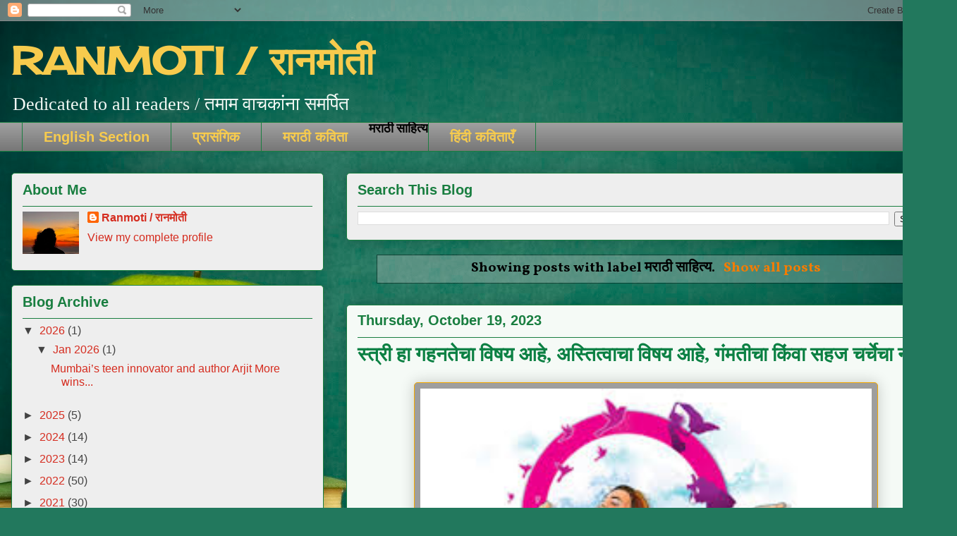

--- FILE ---
content_type: text/html; charset=UTF-8
request_url: http://www.ranmoti.com/search/label/%E0%A4%AE%E0%A4%B0%E0%A4%BE%E0%A4%A0%E0%A5%80%20%E0%A4%B8%E0%A4%BE%E0%A4%B9%E0%A4%BF%E0%A4%A4%E0%A5%8D%E0%A4%AF
body_size: 40437
content:
<!DOCTYPE html>
<html class='v2' dir='ltr' lang='en' xmlns='http://www.w3.org/1999/xhtml' xmlns:b='http://www.google.com/2005/gml/b' xmlns:data='http://www.google.com/2005/gml/data' xmlns:expr='http://www.google.com/2005/gml/expr'>
<head>
<link href='https://www.blogger.com/static/v1/widgets/335934321-css_bundle_v2.css' rel='stylesheet' type='text/css'/>
<meta content='width=1100' name='viewport'/>
<meta content='text/html; charset=UTF-8' http-equiv='Content-Type'/>
<meta content='blogger' name='generator'/>
<link href='http://www.ranmoti.com/favicon.ico' rel='icon' type='image/x-icon'/>
<link href='http://www.ranmoti.com/search/label/%E0%A4%AE%E0%A4%B0%E0%A4%BE%E0%A4%A0%E0%A5%80%20%E0%A4%B8%E0%A4%BE%E0%A4%B9%E0%A4%BF%E0%A4%A4%E0%A5%8D%E0%A4%AF' rel='canonical'/>
<link rel="alternate" type="application/atom+xml" title="RANMOTI / र&#2366;नम&#2379;त&#2368; - Atom" href="http://www.ranmoti.com/feeds/posts/default" />
<link rel="alternate" type="application/rss+xml" title="RANMOTI / र&#2366;नम&#2379;त&#2368; - RSS" href="http://www.ranmoti.com/feeds/posts/default?alt=rss" />
<link rel="service.post" type="application/atom+xml" title="RANMOTI / र&#2366;नम&#2379;त&#2368; - Atom" href="https://www.blogger.com/feeds/5966618965753064822/posts/default" />
<link rel="me" href="https://www.blogger.com/profile/01852692981740315982" />
<!--Can't find substitution for tag [blog.ieCssRetrofitLinks]-->
<meta content='“Ranmoti.com delivers authentic personal stories, practical insights on life, creativity, and inspiration, thoughtful reads for curious minds.”' name='description'/>
<meta content='http://www.ranmoti.com/search/label/%E0%A4%AE%E0%A4%B0%E0%A4%BE%E0%A4%A0%E0%A5%80%20%E0%A4%B8%E0%A4%BE%E0%A4%B9%E0%A4%BF%E0%A4%A4%E0%A5%8D%E0%A4%AF' property='og:url'/>
<meta content='RANMOTI / रानमोती' property='og:title'/>
<meta content='“Ranmoti.com delivers authentic personal stories, practical insights on life, creativity, and inspiration, thoughtful reads for curious minds.”' property='og:description'/>
<title>RANMOTI / र&#2366;नम&#2379;त&#2368;: मर&#2366;ठ&#2368; स&#2366;ह&#2367;त&#2381;य</title>
<style type='text/css'>@font-face{font-family:'Cherry Cream Soda';font-style:normal;font-weight:400;font-display:swap;src:url(//fonts.gstatic.com/s/cherrycreamsoda/v21/UMBIrOxBrW6w2FFyi9paG0fdVdRciQd9A98ZD47H.woff2)format('woff2');unicode-range:U+0000-00FF,U+0131,U+0152-0153,U+02BB-02BC,U+02C6,U+02DA,U+02DC,U+0304,U+0308,U+0329,U+2000-206F,U+20AC,U+2122,U+2191,U+2193,U+2212,U+2215,U+FEFF,U+FFFD;}@font-face{font-family:'Vollkorn';font-style:normal;font-weight:700;font-display:swap;src:url(//fonts.gstatic.com/s/vollkorn/v30/0ybgGDoxxrvAnPhYGzMlQLzuMasz6Df213aeE2mcM7Xq3oA9NjE.woff2)format('woff2');unicode-range:U+0460-052F,U+1C80-1C8A,U+20B4,U+2DE0-2DFF,U+A640-A69F,U+FE2E-FE2F;}@font-face{font-family:'Vollkorn';font-style:normal;font-weight:700;font-display:swap;src:url(//fonts.gstatic.com/s/vollkorn/v30/0ybgGDoxxrvAnPhYGzMlQLzuMasz6Df213aeGmmcM7Xq3oA9NjE.woff2)format('woff2');unicode-range:U+0301,U+0400-045F,U+0490-0491,U+04B0-04B1,U+2116;}@font-face{font-family:'Vollkorn';font-style:normal;font-weight:700;font-display:swap;src:url(//fonts.gstatic.com/s/vollkorn/v30/0ybgGDoxxrvAnPhYGzMlQLzuMasz6Df213aeHWmcM7Xq3oA9NjE.woff2)format('woff2');unicode-range:U+0370-0377,U+037A-037F,U+0384-038A,U+038C,U+038E-03A1,U+03A3-03FF;}@font-face{font-family:'Vollkorn';font-style:normal;font-weight:700;font-display:swap;src:url(//fonts.gstatic.com/s/vollkorn/v30/0ybgGDoxxrvAnPhYGzMlQLzuMasz6Df213aeEWmcM7Xq3oA9NjE.woff2)format('woff2');unicode-range:U+0102-0103,U+0110-0111,U+0128-0129,U+0168-0169,U+01A0-01A1,U+01AF-01B0,U+0300-0301,U+0303-0304,U+0308-0309,U+0323,U+0329,U+1EA0-1EF9,U+20AB;}@font-face{font-family:'Vollkorn';font-style:normal;font-weight:700;font-display:swap;src:url(//fonts.gstatic.com/s/vollkorn/v30/0ybgGDoxxrvAnPhYGzMlQLzuMasz6Df213aeEGmcM7Xq3oA9NjE.woff2)format('woff2');unicode-range:U+0100-02BA,U+02BD-02C5,U+02C7-02CC,U+02CE-02D7,U+02DD-02FF,U+0304,U+0308,U+0329,U+1D00-1DBF,U+1E00-1E9F,U+1EF2-1EFF,U+2020,U+20A0-20AB,U+20AD-20C0,U+2113,U+2C60-2C7F,U+A720-A7FF;}@font-face{font-family:'Vollkorn';font-style:normal;font-weight:700;font-display:swap;src:url(//fonts.gstatic.com/s/vollkorn/v30/0ybgGDoxxrvAnPhYGzMlQLzuMasz6Df213aeHmmcM7Xq3oA9.woff2)format('woff2');unicode-range:U+0000-00FF,U+0131,U+0152-0153,U+02BB-02BC,U+02C6,U+02DA,U+02DC,U+0304,U+0308,U+0329,U+2000-206F,U+20AC,U+2122,U+2191,U+2193,U+2212,U+2215,U+FEFF,U+FFFD;}</style>
<style id='page-skin-1' type='text/css'><!--
/*
-----------------------------------------------
Blogger Template Style
Name:     Awesome Inc.
Designer: Tina Chen
URL:      tinachen.org
----------------------------------------------- */
/* Variable definitions
====================
<Variable name="keycolor" description="Main Color" type="color" default="#ffffff"/>
<Group description="Page" selector="body">
<Variable name="body.font" description="Font" type="font"
default="normal normal 13px Arial, Tahoma, Helvetica, FreeSans, sans-serif"/>
<Variable name="body.background.color" description="Background Color" type="color" default="#000000"/>
<Variable name="body.text.color" description="Text Color" type="color" default="#ffffff"/>
</Group>
<Group description="Links" selector=".main-inner">
<Variable name="link.color" description="Link Color" type="color" default="#888888"/>
<Variable name="link.visited.color" description="Visited Color" type="color" default="#444444"/>
<Variable name="link.hover.color" description="Hover Color" type="color" default="#cccccc"/>
</Group>
<Group description="Blog Title" selector=".header h1">
<Variable name="header.font" description="Title Font" type="font"
default="normal bold 40px Arial, Tahoma, Helvetica, FreeSans, sans-serif"/>
<Variable name="header.text.color" description="Title Color" type="color" default="#000000" />
<Variable name="header.background.color" description="Header Background" type="color" default="transparent" />
</Group>
<Group description="Blog Description" selector=".header .description">
<Variable name="description.font" description="Font" type="font"
default="normal normal 14px Arial, Tahoma, Helvetica, FreeSans, sans-serif"/>
<Variable name="description.text.color" description="Text Color" type="color"
default="#000000" />
</Group>
<Group description="Tabs Text" selector=".tabs-inner .widget li a">
<Variable name="tabs.font" description="Font" type="font"
default="normal bold 14px Arial, Tahoma, Helvetica, FreeSans, sans-serif"/>
<Variable name="tabs.text.color" description="Text Color" type="color" default="#000000"/>
<Variable name="tabs.selected.text.color" description="Selected Color" type="color" default="#f7cb4d"/>
</Group>
<Group description="Tabs Background" selector=".tabs-outer .PageList">
<Variable name="tabs.background.color" description="Background Color" type="color" default="#141414"/>
<Variable name="tabs.selected.background.color" description="Selected Color" type="color" default="#444444"/>
<Variable name="tabs.border.color" description="Border Color" type="color" default="#197e40"/>
</Group>
<Group description="Date Header" selector=".main-inner .widget h2.date-header, .main-inner .widget h2.date-header span">
<Variable name="date.font" description="Font" type="font"
default="normal normal 14px Arial, Tahoma, Helvetica, FreeSans, sans-serif"/>
<Variable name="date.text.color" description="Text Color" type="color" default="#666666"/>
<Variable name="date.border.color" description="Border Color" type="color" default="#197e40"/>
</Group>
<Group description="Post Title" selector="h3.post-title, h4, h3.post-title a">
<Variable name="post.title.font" description="Font" type="font"
default="normal bold 22px Arial, Tahoma, Helvetica, FreeSans, sans-serif"/>
<Variable name="post.title.text.color" description="Text Color" type="color" default="#000000"/>
</Group>
<Group description="Post Background" selector=".post">
<Variable name="post.background.color" description="Background Color" type="color" default="#EEEEEE" />
<Variable name="post.border.color" description="Border Color" type="color" default="#197e40" />
<Variable name="post.border.bevel.color" description="Bevel Color" type="color" default="#197e40"/>
</Group>
<Group description="Gadget Title" selector="h2">
<Variable name="widget.title.font" description="Font" type="font"
default="normal bold 14px Arial, Tahoma, Helvetica, FreeSans, sans-serif"/>
<Variable name="widget.title.text.color" description="Text Color" type="color" default="#000000"/>
</Group>
<Group description="Gadget Text" selector=".sidebar .widget">
<Variable name="widget.font" description="Font" type="font"
default="normal normal 14px Arial, Tahoma, Helvetica, FreeSans, sans-serif"/>
<Variable name="widget.text.color" description="Text Color" type="color" default="#000000"/>
<Variable name="widget.alternate.text.color" description="Alternate Color" type="color" default="#666666"/>
</Group>
<Group description="Gadget Links" selector=".sidebar .widget">
<Variable name="widget.link.color" description="Link Color" type="color" default="#F57C00"/>
<Variable name="widget.link.visited.color" description="Visited Color" type="color" default="#197e40"/>
<Variable name="widget.link.hover.color" description="Hover Color" type="color" default="#202f2a"/>
</Group>
<Group description="Gadget Background" selector=".sidebar .widget">
<Variable name="widget.background.color" description="Background Color" type="color" default="#141414"/>
<Variable name="widget.border.color" description="Border Color" type="color" default="#222222"/>
<Variable name="widget.border.bevel.color" description="Bevel Color" type="color" default="#000000"/>
</Group>
<Group description="Sidebar Background" selector=".column-left-inner .column-right-inner">
<Variable name="widget.outer.background.color" description="Background Color" type="color" default="transparent" />
</Group>
<Group description="Images" selector=".main-inner">
<Variable name="image.background.color" description="Background Color" type="color" default="transparent"/>
<Variable name="image.border.color" description="Border Color" type="color" default="transparent"/>
</Group>
<Group description="Feed" selector=".blog-feeds">
<Variable name="feed.text.color" description="Text Color" type="color" default="#000000"/>
</Group>
<Group description="Feed Links" selector=".blog-feeds">
<Variable name="feed.link.color" description="Link Color" type="color" default="#F57C00"/>
<Variable name="feed.link.visited.color" description="Visited Color" type="color" default="#197e40"/>
<Variable name="feed.link.hover.color" description="Hover Color" type="color" default="#202f2a"/>
</Group>
<Group description="Pager" selector=".blog-pager">
<Variable name="pager.background.color" description="Background Color" type="color" default="#f5faf6" />
</Group>
<Group description="Footer" selector=".footer-outer">
<Variable name="footer.background.color" description="Background Color" type="color" default="#EEEEEE" />
<Variable name="footer.text.color" description="Text Color" type="color" default="#000000" />
</Group>
<Variable name="title.shadow.spread" description="Title Shadow" type="length" default="-1px" min="-1px" max="100px"/>
<Variable name="body.background" description="Body Background" type="background"
color="#effaf1"
default="$(color) none repeat scroll top left"/>
<Variable name="body.background.gradient.cap" description="Body Gradient Cap" type="url"
default="none"/>
<Variable name="body.background.size" description="Body Background Size" type="string" default="auto"/>
<Variable name="tabs.background.gradient" description="Tabs Background Gradient" type="url"
default="none"/>
<Variable name="header.background.gradient" description="Header Background Gradient" type="url" default="none" />
<Variable name="header.padding.top" description="Header Top Padding" type="length" default="22px" min="0" max="100px"/>
<Variable name="header.margin.top" description="Header Top Margin" type="length" default="0" min="0" max="100px"/>
<Variable name="header.margin.bottom" description="Header Bottom Margin" type="length" default="0" min="0" max="100px"/>
<Variable name="widget.padding.top" description="Widget Padding Top" type="length" default="8px" min="0" max="20px"/>
<Variable name="widget.padding.side" description="Widget Padding Side" type="length" default="15px" min="0" max="100px"/>
<Variable name="widget.outer.margin.top" description="Widget Top Margin" type="length" default="0" min="0" max="100px"/>
<Variable name="widget.outer.background.gradient" description="Gradient" type="url" default="none" />
<Variable name="widget.border.radius" description="Gadget Border Radius" type="length" default="0" min="0" max="100px"/>
<Variable name="outer.shadow.spread" description="Outer Shadow Size" type="length" default="0" min="0" max="100px"/>
<Variable name="date.header.border.radius.top" description="Date Header Border Radius Top" type="length" default="0" min="0" max="100px"/>
<Variable name="date.header.position" description="Date Header Position" type="length" default="15px" min="0" max="100px"/>
<Variable name="date.space" description="Date Space" type="length" default="30px" min="0" max="100px"/>
<Variable name="date.position" description="Date Float" type="string" default="static" />
<Variable name="date.padding.bottom" description="Date Padding Bottom" type="length" default="0" min="0" max="100px"/>
<Variable name="date.border.size" description="Date Border Size" type="length" default="0" min="0" max="10px"/>
<Variable name="date.background" description="Date Background" type="background" color="transparent"
default="$(color) none no-repeat scroll top left" />
<Variable name="date.first.border.radius.top" description="Date First top radius" type="length" default="5px" min="0" max="100px"/>
<Variable name="date.last.space.bottom" description="Date Last Space Bottom" type="length"
default="20px" min="0" max="100px"/>
<Variable name="date.last.border.radius.bottom" description="Date Last bottom radius" type="length" default="5px" min="0" max="100px"/>
<Variable name="post.first.padding.top" description="First Post Padding Top" type="length" default="0" min="0" max="100px"/>
<Variable name="image.shadow.spread" description="Image Shadow Size" type="length" default="0" min="0" max="100px"/>
<Variable name="image.border.radius" description="Image Border Radius" type="length" default="0" min="0" max="100px"/>
<Variable name="separator.outdent" description="Separator Outdent" type="length" default="15px" min="0" max="100px"/>
<Variable name="title.separator.border.size" description="Widget Title Border Size" type="length" default="1px" min="0" max="10px"/>
<Variable name="list.separator.border.size" description="List Separator Border Size" type="length" default="1px" min="0" max="10px"/>
<Variable name="shadow.spread" description="Shadow Size" type="length" default="0" min="0" max="100px"/>
<Variable name="startSide" description="Side where text starts in blog language" type="automatic" default="left"/>
<Variable name="endSide" description="Side where text ends in blog language" type="automatic" default="right"/>
<Variable name="date.side" description="Side where date header is placed" type="string" default="right"/>
<Variable name="pager.border.radius.top" description="Pager Border Top Radius" type="length" default="5px" min="0" max="100px"/>
<Variable name="pager.space.top" description="Pager Top Space" type="length" default="1em" min="0" max="20em"/>
<Variable name="footer.background.gradient" description="Background Gradient" type="url" default="none" />
<Variable name="mobile.background.size" description="Mobile Background Size" type="string"
default="auto"/>
<Variable name="mobile.background.overlay" description="Mobile Background Overlay" type="string"
default="transparent none repeat scroll top left"/>
<Variable name="mobile.button.color" description="Mobile Button Color" type="color" default="#ffffff" />
*/
/* Content
----------------------------------------------- */
body {
font: normal bold 18px Vollkorn;
color: #000000;
background: #22785d url(https://themes.googleusercontent.com/image?id=1OvyaqYKTx_uvQRavXJrbXfHrASPl5Quvk9H2_qfjH1oCaWW1lZxjGD3kz15-_m6TL_I-) no-repeat fixed top center /* Credit: dem10 (http://www.istockphoto.com/portfolio/dem10?platform=blogger) */;
}
html body .content-outer {
min-width: 0;
max-width: 100%;
width: 100%;
}
a:link {
text-decoration: none;
color: #F57C00;
}
a:visited {
text-decoration: none;
color: #197e40;
}
a:hover {
text-decoration: underline;
color: #202f2a;
}
.body-fauxcolumn-outer .cap-top {
position: absolute;
z-index: 1;
height: 276px;
width: 100%;
background: transparent none repeat-x scroll top left;
_background-image: none;
}
/* Columns
----------------------------------------------- */
.content-inner {
padding: 0;
}
.header-inner .section {
margin: 0 16px;
}
.tabs-inner .section {
margin: 0 16px;
}
.main-inner {
padding-top: 30px;
}
.main-inner .column-center-inner,
.main-inner .column-left-inner,
.main-inner .column-right-inner {
padding: 0 5px;
}
*+html body .main-inner .column-center-inner {
margin-top: -30px;
}
#layout .main-inner .column-center-inner {
margin-top: 0;
}
/* Header
----------------------------------------------- */
.header-outer {
margin: 0 0 0 0;
background: rgba(0,0,0,0) none repeat scroll 0 0;
}
.Header h1 {
font: normal bold 54px Cherry Cream Soda;
color: #F7CB4D;
text-shadow: 0 0 -1px #000000;
}
.Header h1 a {
color: #F7CB4D;
}
.Header .description {
font: normal normal 26px Georgia, Utopia, 'Palatino Linotype', Palatino, serif;
color: #f5faf6;
}
.header-inner .Header .titlewrapper,
.header-inner .Header .descriptionwrapper {
padding-left: 0;
padding-right: 0;
margin-bottom: 0;
}
.header-inner .Header .titlewrapper {
padding-top: 22px;
}
/* Tabs
----------------------------------------------- */
.tabs-outer {
overflow: hidden;
position: relative;
background: #9E9E9E url(https://resources.blogblog.com/blogblog/data/1kt/awesomeinc/tabs_gradient_light.png) repeat scroll 0 0;
}
#layout .tabs-outer {
overflow: visible;
}
.tabs-cap-top, .tabs-cap-bottom {
position: absolute;
width: 100%;
border-top: 1px solid #197e40;
}
.tabs-cap-bottom {
bottom: 0;
}
.tabs-inner .widget li a {
display: inline-block;
margin: 0;
padding: .6em 1.5em;
font: normal bold 20px Verdana, Geneva, sans-serif;
color: #f7cb4d;
border-top: 1px solid #197e40;
border-bottom: 1px solid #197e40;
border-left: 1px solid #197e40;
height: 16px;
line-height: 16px;
}
.tabs-inner .widget li:last-child a {
border-right: 1px solid #197e40;
}
.tabs-inner .widget li.selected a, .tabs-inner .widget li a:hover {
background: #9E9E9E url(https://resources.blogblog.com/blogblog/data/1kt/awesomeinc/tabs_gradient_light.png) repeat-x scroll 0 -100px;
color: #ffffff;
}
/* Headings
----------------------------------------------- */
h2 {
font: normal bold 20px Verdana, Geneva, sans-serif;
color: #197e40;
}
/* Widgets
----------------------------------------------- */
.main-inner .section {
margin: 0 27px;
padding: 0;
}
.main-inner .column-left-outer,
.main-inner .column-right-outer {
margin-top: 0;
}
#layout .main-inner .column-left-outer,
#layout .main-inner .column-right-outer {
margin-top: 0;
}
.main-inner .column-left-inner,
.main-inner .column-right-inner {
background: transparent none repeat 0 0;
-moz-box-shadow: 0 0 0 rgba(0, 0, 0, .2);
-webkit-box-shadow: 0 0 0 rgba(0, 0, 0, .2);
-goog-ms-box-shadow: 0 0 0 rgba(0, 0, 0, .2);
box-shadow: 0 0 0 rgba(0, 0, 0, .2);
-moz-border-radius: 5px;
-webkit-border-radius: 5px;
-goog-ms-border-radius: 5px;
border-radius: 5px;
}
#layout .main-inner .column-left-inner,
#layout .main-inner .column-right-inner {
margin-top: 0;
}
.sidebar .widget {
font: normal normal 16px Verdana, Geneva, sans-serif;
color: #197e40;
}
.sidebar .widget a:link {
color: #d52c1f;
}
.sidebar .widget a:visited {
color: #197e40;
}
.sidebar .widget a:hover {
color: #D52C1F;
}
.sidebar .widget h2 {
text-shadow: 0 0 -1px #000000;
}
.main-inner .widget {
background-color: #EEEEEE;
border: 1px solid #197e40;
padding: 0 15px 15px;
margin: 20px -16px;
-moz-box-shadow: 0 0 20px rgba(0, 0, 0, .2);
-webkit-box-shadow: 0 0 20px rgba(0, 0, 0, .2);
-goog-ms-box-shadow: 0 0 20px rgba(0, 0, 0, .2);
box-shadow: 0 0 20px rgba(0, 0, 0, .2);
-moz-border-radius: 5px;
-webkit-border-radius: 5px;
-goog-ms-border-radius: 5px;
border-radius: 5px;
}
.main-inner .widget h2 {
margin: 0 -0;
padding: .6em 0 .5em;
border-bottom: 1px solid rgba(0,0,0,0);
}
.footer-inner .widget h2 {
padding: 0 0 .4em;
border-bottom: 1px solid rgba(0,0,0,0);
}
.main-inner .widget h2 + div, .footer-inner .widget h2 + div {
border-top: 1px solid #197e40;
padding-top: 8px;
}
.main-inner .widget .widget-content {
margin: 0 -0;
padding: 7px 0 0;
}
.main-inner .widget ul, .main-inner .widget #ArchiveList ul.flat {
margin: -8px -15px 0;
padding: 0;
list-style: none;
}
.main-inner .widget #ArchiveList {
margin: -8px 0 0;
}
.main-inner .widget ul li, .main-inner .widget #ArchiveList ul.flat li {
padding: .5em 15px;
text-indent: 0;
color: #434343;
border-top: 0 solid #197e40;
border-bottom: 1px solid rgba(0,0,0,0);
}
.main-inner .widget #ArchiveList ul li {
padding-top: .25em;
padding-bottom: .25em;
}
.main-inner .widget ul li:first-child, .main-inner .widget #ArchiveList ul.flat li:first-child {
border-top: none;
}
.main-inner .widget ul li:last-child, .main-inner .widget #ArchiveList ul.flat li:last-child {
border-bottom: none;
}
.post-body {
position: relative;
}
.main-inner .widget .post-body ul {
padding: 0 2.5em;
margin: .5em 0;
list-style: disc;
}
.main-inner .widget .post-body ul li {
padding: 0.25em 0;
margin-bottom: .25em;
color: #000000;
border: none;
}
.footer-inner .widget ul {
padding: 0;
list-style: none;
}
.widget .zippy {
color: #434343;
}
/* Posts
----------------------------------------------- */
body .main-inner .Blog {
padding: 0;
margin-bottom: 1em;
background-color: transparent;
border: none;
-moz-box-shadow: 0 0 0 rgba(0, 0, 0, 0);
-webkit-box-shadow: 0 0 0 rgba(0, 0, 0, 0);
-goog-ms-box-shadow: 0 0 0 rgba(0, 0, 0, 0);
box-shadow: 0 0 0 rgba(0, 0, 0, 0);
}
.main-inner .section:last-child .Blog:last-child {
padding: 0;
margin-bottom: 1em;
}
.main-inner .widget h2.date-header {
margin: 0 -15px 1px;
padding: 0 0 0 0;
font: normal bold 20px Arial, Tahoma, Helvetica, FreeSans, sans-serif;
color: #197e40;
background: transparent none no-repeat scroll top left;
border-top: 0 solid #197e40;
border-bottom: 1px solid rgba(0,0,0,0);
-moz-border-radius-topleft: 0;
-moz-border-radius-topright: 0;
-webkit-border-top-left-radius: 0;
-webkit-border-top-right-radius: 0;
border-top-left-radius: 0;
border-top-right-radius: 0;
position: static;
bottom: 100%;
right: 15px;
text-shadow: 0 0 -1px #000000;
}
.main-inner .widget h2.date-header span {
font: normal bold 20px Arial, Tahoma, Helvetica, FreeSans, sans-serif;
display: block;
padding: .5em 15px;
border-left: 0 solid #197e40;
border-right: 0 solid #197e40;
}
.date-outer {
position: relative;
margin: 30px 0 20px;
padding: 0 15px;
background-color: #f5faf6;
border: 1px solid #197e40;
-moz-box-shadow: 0 0 20px rgba(0, 0, 0, .2);
-webkit-box-shadow: 0 0 20px rgba(0, 0, 0, .2);
-goog-ms-box-shadow: 0 0 20px rgba(0, 0, 0, .2);
box-shadow: 0 0 20px rgba(0, 0, 0, .2);
-moz-border-radius: 5px;
-webkit-border-radius: 5px;
-goog-ms-border-radius: 5px;
border-radius: 5px;
}
.date-outer:first-child {
margin-top: 0;
}
.date-outer:last-child {
margin-bottom: 20px;
-moz-border-radius-bottomleft: 5px;
-moz-border-radius-bottomright: 5px;
-webkit-border-bottom-left-radius: 5px;
-webkit-border-bottom-right-radius: 5px;
-goog-ms-border-bottom-left-radius: 5px;
-goog-ms-border-bottom-right-radius: 5px;
border-bottom-left-radius: 5px;
border-bottom-right-radius: 5px;
}
.date-posts {
margin: 0 -0;
padding: 0 0;
clear: both;
}
.post-outer, .inline-ad {
border-top: 1px solid #197e40;
margin: 0 -0;
padding: 15px 0;
}
.post-outer {
padding-bottom: 10px;
}
.post-outer:first-child {
padding-top: 0;
border-top: none;
}
.post-outer:last-child, .inline-ad:last-child {
border-bottom: none;
}
.post-body {
position: relative;
}
.post-body img {
padding: 8px;
background: #9E9E9E;
border: 1px solid #f4a900;
-moz-box-shadow: 0 0 20px rgba(0, 0, 0, .2);
-webkit-box-shadow: 0 0 20px rgba(0, 0, 0, .2);
box-shadow: 0 0 20px rgba(0, 0, 0, .2);
-moz-border-radius: 5px;
-webkit-border-radius: 5px;
border-radius: 5px;
}
h3.post-title, h4 {
font: normal bold 28px Georgia, Utopia, 'Palatino Linotype', Palatino, serif;
color: #0B8043;
}
h3.post-title a {
font: normal bold 28px Georgia, Utopia, 'Palatino Linotype', Palatino, serif;
color: #0B8043;
}
h3.post-title a:hover {
color: #202f2a;
text-decoration: underline;
}
.post-header {
margin: 0 0 1em;
}
.post-body {
line-height: 1.4;
}
.post-outer h2 {
color: #000000;
}
.post-footer {
margin: 1.5em 0 0;
}
#blog-pager {
padding: 15px;
font-size: 120%;
background-color: #f5faf6;
border: 1px solid #197e40;
-moz-box-shadow: 0 0 20px rgba(0, 0, 0, .2);
-webkit-box-shadow: 0 0 20px rgba(0, 0, 0, .2);
-goog-ms-box-shadow: 0 0 20px rgba(0, 0, 0, .2);
box-shadow: 0 0 20px rgba(0, 0, 0, .2);
-moz-border-radius: 5px;
-webkit-border-radius: 5px;
-goog-ms-border-radius: 5px;
border-radius: 5px;
-moz-border-radius-topleft: 5px;
-moz-border-radius-topright: 5px;
-webkit-border-top-left-radius: 5px;
-webkit-border-top-right-radius: 5px;
-goog-ms-border-top-left-radius: 5px;
-goog-ms-border-top-right-radius: 5px;
border-top-left-radius: 5px;
border-top-right-radius-topright: 5px;
margin-top: 1em;
}
.blog-feeds, .post-feeds {
margin: 1em 0;
text-align: center;
color: #f5faf6;
}
.blog-feeds a, .post-feeds a {
color: #f7cb4d;
}
.blog-feeds a:visited, .post-feeds a:visited {
color: #197e40;
}
.blog-feeds a:hover, .post-feeds a:hover {
color: #197e40;
}
.post-outer .comments {
margin-top: 2em;
}
/* Comments
----------------------------------------------- */
.comments .comments-content .icon.blog-author {
background-repeat: no-repeat;
background-image: url([data-uri]);
}
.comments .comments-content .loadmore a {
border-top: 1px solid #197e40;
border-bottom: 1px solid #197e40;
}
.comments .continue {
border-top: 2px solid #197e40;
}
/* Footer
----------------------------------------------- */
.footer-outer {
margin: -20px 0 -1px;
padding: 20px 0 0;
color: #000000;
overflow: hidden;
}
.footer-fauxborder-left {
border-top: 1px solid #197e40;
background: #9E9E9E none repeat scroll 0 0;
-moz-box-shadow: 0 0 20px rgba(0, 0, 0, .2);
-webkit-box-shadow: 0 0 20px rgba(0, 0, 0, .2);
-goog-ms-box-shadow: 0 0 20px rgba(0, 0, 0, .2);
box-shadow: 0 0 20px rgba(0, 0, 0, .2);
margin: 0 -20px;
}
/* Mobile
----------------------------------------------- */
body.mobile {
background-size: auto;
}
.mobile .body-fauxcolumn-outer {
background: transparent none repeat scroll top left;
}
*+html body.mobile .main-inner .column-center-inner {
margin-top: 0;
}
.mobile .main-inner .widget {
padding: 0 0 15px;
}
.mobile .main-inner .widget h2 + div,
.mobile .footer-inner .widget h2 + div {
border-top: none;
padding-top: 0;
}
.mobile .footer-inner .widget h2 {
padding: 0.5em 0;
border-bottom: none;
}
.mobile .main-inner .widget .widget-content {
margin: 0;
padding: 7px 0 0;
}
.mobile .main-inner .widget ul,
.mobile .main-inner .widget #ArchiveList ul.flat {
margin: 0 -15px 0;
}
.mobile .main-inner .widget h2.date-header {
right: 0;
}
.mobile .date-header span {
padding: 0.4em 0;
}
.mobile .date-outer:first-child {
margin-bottom: 0;
border: 1px solid #197e40;
-moz-border-radius-topleft: 5px;
-moz-border-radius-topright: 5px;
-webkit-border-top-left-radius: 5px;
-webkit-border-top-right-radius: 5px;
-goog-ms-border-top-left-radius: 5px;
-goog-ms-border-top-right-radius: 5px;
border-top-left-radius: 5px;
border-top-right-radius: 5px;
}
.mobile .date-outer {
border-color: #197e40;
border-width: 0 1px 1px;
}
.mobile .date-outer:last-child {
margin-bottom: 0;
}
.mobile .main-inner {
padding: 0;
}
.mobile .header-inner .section {
margin: 0;
}
.mobile .post-outer, .mobile .inline-ad {
padding: 5px 0;
}
.mobile .tabs-inner .section {
margin: 0 10px;
}
.mobile .main-inner .widget h2 {
margin: 0;
padding: 0;
}
.mobile .main-inner .widget h2.date-header span {
padding: 0;
}
.mobile .main-inner .widget .widget-content {
margin: 0;
padding: 7px 0 0;
}
.mobile #blog-pager {
border: 1px solid transparent;
background: #9E9E9E none repeat scroll 0 0;
}
.mobile .main-inner .column-left-inner,
.mobile .main-inner .column-right-inner {
background: transparent none repeat 0 0;
-moz-box-shadow: none;
-webkit-box-shadow: none;
-goog-ms-box-shadow: none;
box-shadow: none;
}
.mobile .date-posts {
margin: 0;
padding: 0;
}
.mobile .footer-fauxborder-left {
margin: 0;
border-top: inherit;
}
.mobile .main-inner .section:last-child .Blog:last-child {
margin-bottom: 0;
}
.mobile-index-contents {
color: #000000;
}
.mobile .mobile-link-button {
background: #F57C00 url(https://resources.blogblog.com/blogblog/data/1kt/awesomeinc/tabs_gradient_light.png) repeat scroll 0 0;
}
.mobile-link-button a:link, .mobile-link-button a:visited {
color: #202f2a;
}
.mobile .tabs-inner .PageList .widget-content {
background: transparent;
border-top: 1px solid;
border-color: #197e40;
color: #f7cb4d;
}
.mobile .tabs-inner .PageList .widget-content .pagelist-arrow {
border-left: 1px solid #197e40;
}

--></style>
<style id='template-skin-1' type='text/css'><!--
body {
min-width: 1357px;
}
.content-outer, .content-fauxcolumn-outer, .region-inner {
min-width: 1357px;
max-width: 1357px;
_width: 1357px;
}
.main-inner .columns {
padding-left: 475px;
padding-right: 0px;
}
.main-inner .fauxcolumn-center-outer {
left: 475px;
right: 0px;
/* IE6 does not respect left and right together */
_width: expression(this.parentNode.offsetWidth -
parseInt("475px") -
parseInt("0px") + 'px');
}
.main-inner .fauxcolumn-left-outer {
width: 475px;
}
.main-inner .fauxcolumn-right-outer {
width: 0px;
}
.main-inner .column-left-outer {
width: 475px;
right: 100%;
margin-left: -475px;
}
.main-inner .column-right-outer {
width: 0px;
margin-right: -0px;
}
#layout {
min-width: 0;
}
#layout .content-outer {
min-width: 0;
width: 800px;
}
#layout .region-inner {
min-width: 0;
width: auto;
}
body#layout div.add_widget {
padding: 8px;
}
body#layout div.add_widget a {
margin-left: 32px;
}
--></style>
<style>
    body {background-image:url(https\:\/\/themes.googleusercontent.com\/image?id=1OvyaqYKTx_uvQRavXJrbXfHrASPl5Quvk9H2_qfjH1oCaWW1lZxjGD3kz15-_m6TL_I-);}
    
@media (max-width: 200px) { body {background-image:url(https\:\/\/themes.googleusercontent.com\/image?id=1OvyaqYKTx_uvQRavXJrbXfHrASPl5Quvk9H2_qfjH1oCaWW1lZxjGD3kz15-_m6TL_I-&options=w200);}}
@media (max-width: 400px) and (min-width: 201px) { body {background-image:url(https\:\/\/themes.googleusercontent.com\/image?id=1OvyaqYKTx_uvQRavXJrbXfHrASPl5Quvk9H2_qfjH1oCaWW1lZxjGD3kz15-_m6TL_I-&options=w400);}}
@media (max-width: 800px) and (min-width: 401px) { body {background-image:url(https\:\/\/themes.googleusercontent.com\/image?id=1OvyaqYKTx_uvQRavXJrbXfHrASPl5Quvk9H2_qfjH1oCaWW1lZxjGD3kz15-_m6TL_I-&options=w800);}}
@media (max-width: 1200px) and (min-width: 801px) { body {background-image:url(https\:\/\/themes.googleusercontent.com\/image?id=1OvyaqYKTx_uvQRavXJrbXfHrASPl5Quvk9H2_qfjH1oCaWW1lZxjGD3kz15-_m6TL_I-&options=w1200);}}
/* Last tag covers anything over one higher than the previous max-size cap. */
@media (min-width: 1201px) { body {background-image:url(https\:\/\/themes.googleusercontent.com\/image?id=1OvyaqYKTx_uvQRavXJrbXfHrASPl5Quvk9H2_qfjH1oCaWW1lZxjGD3kz15-_m6TL_I-&options=w1600);}}
  </style>
<script async='async' crossorigin='anonymous' src='https://pagead2.googlesyndication.com/pagead/js/adsbygoogle.js?client=ca-pub-8051088656716432'></script>
<link href='https://www.blogger.com/dyn-css/authorization.css?targetBlogID=5966618965753064822&amp;zx=9bd27a56-6e2a-449e-8bab-e842806b8480' media='none' onload='if(media!=&#39;all&#39;)media=&#39;all&#39;' rel='stylesheet'/><noscript><link href='https://www.blogger.com/dyn-css/authorization.css?targetBlogID=5966618965753064822&amp;zx=9bd27a56-6e2a-449e-8bab-e842806b8480' rel='stylesheet'/></noscript>
<meta name='google-adsense-platform-account' content='ca-host-pub-1556223355139109'/>
<meta name='google-adsense-platform-domain' content='blogspot.com'/>

<script async src="https://pagead2.googlesyndication.com/pagead/js/adsbygoogle.js?client=ca-pub-8051088656716432&host=ca-host-pub-1556223355139109" crossorigin="anonymous"></script>

<!-- data-ad-client=ca-pub-8051088656716432 -->

</head>
<body class='loading'>
<div class='navbar section' id='navbar' name='Navbar'><div class='widget Navbar' data-version='1' id='Navbar1'><script type="text/javascript">
    function setAttributeOnload(object, attribute, val) {
      if(window.addEventListener) {
        window.addEventListener('load',
          function(){ object[attribute] = val; }, false);
      } else {
        window.attachEvent('onload', function(){ object[attribute] = val; });
      }
    }
  </script>
<div id="navbar-iframe-container"></div>
<script type="text/javascript" src="https://apis.google.com/js/platform.js"></script>
<script type="text/javascript">
      gapi.load("gapi.iframes:gapi.iframes.style.bubble", function() {
        if (gapi.iframes && gapi.iframes.getContext) {
          gapi.iframes.getContext().openChild({
              url: 'https://www.blogger.com/navbar/5966618965753064822?origin\x3dhttp://www.ranmoti.com',
              where: document.getElementById("navbar-iframe-container"),
              id: "navbar-iframe"
          });
        }
      });
    </script><script type="text/javascript">
(function() {
var script = document.createElement('script');
script.type = 'text/javascript';
script.src = '//pagead2.googlesyndication.com/pagead/js/google_top_exp.js';
var head = document.getElementsByTagName('head')[0];
if (head) {
head.appendChild(script);
}})();
</script>
</div></div>
<div itemscope='itemscope' itemtype='http://schema.org/Blog' style='display: none;'>
<meta content='RANMOTI / रानमोती' itemprop='name'/>
<meta content='“Ranmoti.com delivers authentic personal stories, practical insights on life, creativity, and inspiration, thoughtful reads for curious minds.”' itemprop='description'/>
</div>
<div class='body-fauxcolumns'>
<div class='fauxcolumn-outer body-fauxcolumn-outer'>
<div class='cap-top'>
<div class='cap-left'></div>
<div class='cap-right'></div>
</div>
<div class='fauxborder-left'>
<div class='fauxborder-right'></div>
<div class='fauxcolumn-inner'>
</div>
</div>
<div class='cap-bottom'>
<div class='cap-left'></div>
<div class='cap-right'></div>
</div>
</div>
</div>
<div class='content'>
<div class='content-fauxcolumns'>
<div class='fauxcolumn-outer content-fauxcolumn-outer'>
<div class='cap-top'>
<div class='cap-left'></div>
<div class='cap-right'></div>
</div>
<div class='fauxborder-left'>
<div class='fauxborder-right'></div>
<div class='fauxcolumn-inner'>
</div>
</div>
<div class='cap-bottom'>
<div class='cap-left'></div>
<div class='cap-right'></div>
</div>
</div>
</div>
<div class='content-outer'>
<div class='content-cap-top cap-top'>
<div class='cap-left'></div>
<div class='cap-right'></div>
</div>
<div class='fauxborder-left content-fauxborder-left'>
<div class='fauxborder-right content-fauxborder-right'></div>
<div class='content-inner'>
<header>
<div class='header-outer'>
<div class='header-cap-top cap-top'>
<div class='cap-left'></div>
<div class='cap-right'></div>
</div>
<div class='fauxborder-left header-fauxborder-left'>
<div class='fauxborder-right header-fauxborder-right'></div>
<div class='region-inner header-inner'>
<div class='header section' id='header' name='Header'><div class='widget Header' data-version='1' id='Header1'>
<div id='header-inner'>
<div class='titlewrapper'>
<h1 class='title'>
<a href='http://www.ranmoti.com/'>
RANMOTI / र&#2366;नम&#2379;त&#2368;
</a>
</h1>
</div>
<div class='descriptionwrapper'>
<p class='description'><span>Dedicated to all readers / तम&#2366;म व&#2366;चक&#2366;&#2306;न&#2366; समर&#2381;प&#2367;त 
</span></p>
</div>
</div>
</div></div>
</div>
</div>
<div class='header-cap-bottom cap-bottom'>
<div class='cap-left'></div>
<div class='cap-right'></div>
</div>
</div>
</header>
<div class='tabs-outer'>
<div class='tabs-cap-top cap-top'>
<div class='cap-left'></div>
<div class='cap-right'></div>
</div>
<div class='fauxborder-left tabs-fauxborder-left'>
<div class='fauxborder-right tabs-fauxborder-right'></div>
<div class='region-inner tabs-inner'>
<div class='tabs section' id='crosscol' name='Cross-Column'><div class='widget Label' data-version='1' id='Label2'>
<h2>Labels</h2>
<div class='widget-content list-label-widget-content'>
<ul>
<li>
<a dir='ltr' href='http://www.ranmoti.com/search/label/English%20Section'>English Section</a>
</li>
<li>
<a dir='ltr' href='http://www.ranmoti.com/search/label/%E0%A4%AA%E0%A5%8D%E0%A4%B0%E0%A4%BE%E0%A4%B8%E0%A4%82%E0%A4%97%E0%A4%BF%E0%A4%95'>प&#2381;र&#2366;स&#2306;ग&#2367;क</a>
</li>
<li>
<a dir='ltr' href='http://www.ranmoti.com/search/label/%E0%A4%AE%E0%A4%B0%E0%A4%BE%E0%A4%A0%E0%A5%80%20%E0%A4%95%E0%A4%B5%E0%A4%BF%E0%A4%A4%E0%A4%BE'>मर&#2366;ठ&#2368; कव&#2367;त&#2366;</a>
</li>
<li>
<span dir='ltr'>मर&#2366;ठ&#2368; स&#2366;ह&#2367;त&#2381;य</span>
</li>
<li>
<a dir='ltr' href='http://www.ranmoti.com/search/label/%E0%A4%B9%E0%A4%BF%E0%A4%82%E0%A4%A6%E0%A5%80%20%E0%A4%95%E0%A4%B5%E0%A4%BF%E0%A4%A4%E0%A4%BE%E0%A4%8F%E0%A4%81'>ह&#2367;&#2306;द&#2368; कव&#2367;त&#2366;ए&#2305;</a>
</li>
</ul>
<div class='clear'></div>
</div>
</div></div>
<div class='tabs no-items section' id='crosscol-overflow' name='Cross-Column 2'></div>
</div>
</div>
<div class='tabs-cap-bottom cap-bottom'>
<div class='cap-left'></div>
<div class='cap-right'></div>
</div>
</div>
<div class='main-outer'>
<div class='main-cap-top cap-top'>
<div class='cap-left'></div>
<div class='cap-right'></div>
</div>
<div class='fauxborder-left main-fauxborder-left'>
<div class='fauxborder-right main-fauxborder-right'></div>
<div class='region-inner main-inner'>
<div class='columns fauxcolumns'>
<div class='fauxcolumn-outer fauxcolumn-center-outer'>
<div class='cap-top'>
<div class='cap-left'></div>
<div class='cap-right'></div>
</div>
<div class='fauxborder-left'>
<div class='fauxborder-right'></div>
<div class='fauxcolumn-inner'>
</div>
</div>
<div class='cap-bottom'>
<div class='cap-left'></div>
<div class='cap-right'></div>
</div>
</div>
<div class='fauxcolumn-outer fauxcolumn-left-outer'>
<div class='cap-top'>
<div class='cap-left'></div>
<div class='cap-right'></div>
</div>
<div class='fauxborder-left'>
<div class='fauxborder-right'></div>
<div class='fauxcolumn-inner'>
</div>
</div>
<div class='cap-bottom'>
<div class='cap-left'></div>
<div class='cap-right'></div>
</div>
</div>
<div class='fauxcolumn-outer fauxcolumn-right-outer'>
<div class='cap-top'>
<div class='cap-left'></div>
<div class='cap-right'></div>
</div>
<div class='fauxborder-left'>
<div class='fauxborder-right'></div>
<div class='fauxcolumn-inner'>
</div>
</div>
<div class='cap-bottom'>
<div class='cap-left'></div>
<div class='cap-right'></div>
</div>
</div>
<!-- corrects IE6 width calculation -->
<div class='columns-inner'>
<div class='column-center-outer'>
<div class='column-center-inner'>
<div class='main section' id='main' name='Main'><div class='widget BlogSearch' data-version='1' id='BlogSearch1'>
<h2 class='title'>Search This Blog</h2>
<div class='widget-content'>
<div id='BlogSearch1_form'>
<form action='http://www.ranmoti.com/search' class='gsc-search-box' target='_top'>
<table cellpadding='0' cellspacing='0' class='gsc-search-box'>
<tbody>
<tr>
<td class='gsc-input'>
<input autocomplete='off' class='gsc-input' name='q' size='10' title='search' type='text' value=''/>
</td>
<td class='gsc-search-button'>
<input class='gsc-search-button' title='search' type='submit' value='Search'/>
</td>
</tr>
</tbody>
</table>
</form>
</div>
</div>
<div class='clear'></div>
</div><div class='widget Blog' data-version='1' id='Blog1'>
<div class='blog-posts hfeed'>
<div class='status-msg-wrap'>
<div class='status-msg-body'>
Showing posts with label <b>मर&#2366;ठ&#2368; स&#2366;ह&#2367;त&#2381;य</b>. <a href="http://www.ranmoti.com/">Show all posts</a>
</div>
<div class='status-msg-border'>
<div class='status-msg-bg'>
<div class='status-msg-hidden'>Showing posts with label <b>मर&#2366;ठ&#2368; स&#2366;ह&#2367;त&#2381;य</b>. <a href="http://www.ranmoti.com/">Show all posts</a></div>
</div>
</div>
</div>
<div style='clear: both;'></div>

          <div class="date-outer">
        
<h2 class='date-header'><span>Thursday, October 19, 2023</span></h2>

          <div class="date-posts">
        
<div class='post-outer'>
<div class='post hentry uncustomized-post-template' itemprop='blogPost' itemscope='itemscope' itemtype='http://schema.org/BlogPosting'>
<meta content='https://blogger.googleusercontent.com/img/b/R29vZ2xl/AVvXsEgEHzNObQ_I8r9EYaJb-Q4qrJYHMKEEo4kB9WhXcySUblcZ51JSBWwYZ2W6r51SBqU3aNUMx4y1eYmYcp24xjufFpfM0jwdLNiqULXZ4BgxOX8RBwojD9vLKrGX0I-1aedchVlkEXcnfnaisrvLv97wMpVLUEM7ZPKFwKnapbJEiEPlvmihTwQfxeyq7m4/w640-h480/images.jpg' itemprop='image_url'/>
<meta content='5966618965753064822' itemprop='blogId'/>
<meta content='1346404722341837361' itemprop='postId'/>
<a name='1346404722341837361'></a>
<h3 class='post-title entry-title' itemprop='name'>
<a href='http://www.ranmoti.com/2023/10/blog-post.html'>स&#2381;त&#2381;र&#2368; ह&#2366; गहनत&#2375;च&#2366; व&#2367;षय आह&#2375;, अस&#2381;त&#2367;त&#2381;व&#2366;च&#2366; व&#2367;षय आह&#2375;, ग&#2306;मत&#2368;च&#2366; क&#2367;&#2306;व&#2366; सहज चर&#2381;च&#2375;च&#2366; न&#2366;ह&#2368;!</a>
</h3>
<div class='post-header'>
<div class='post-header-line-1'></div>
</div>
<div class='post-body entry-content' id='post-body-1346404722341837361' itemprop='articleBody'>
<div style="text-align: center;"><table align="center" cellpadding="0" cellspacing="0" class="tr-caption-container" style="margin-left: auto; margin-right: auto;"><tbody><tr><td style="text-align: center;"><a href="https://blogger.Woomen" style="margin-left: auto; margin-right: auto;"><img border="0" data-original-height="194" data-original-width="259" height="480" src="https://blogger.googleusercontent.com/img/b/R29vZ2xl/AVvXsEgEHzNObQ_I8r9EYaJb-Q4qrJYHMKEEo4kB9WhXcySUblcZ51JSBWwYZ2W6r51SBqU3aNUMx4y1eYmYcp24xjufFpfM0jwdLNiqULXZ4BgxOX8RBwojD9vLKrGX0I-1aedchVlkEXcnfnaisrvLv97wMpVLUEM7ZPKFwKnapbJEiEPlvmihTwQfxeyq7m4/w640-h480/images.jpg" width="640" /></a></td></tr><tr><td class="tr-caption" style="text-align: center;"><b style="text-align: justify;"><span style="color: #351c75;">&#8220;त&#2369;च स&#2371;जन, त&#2369;च नवन&#2367;र&#2381;म&#2366;ण, त&#2369;च अ&#2306;त, त&#2369;च अन&#2306;त&#8221;.</span></b></td></tr></tbody></table></div><br /><div style="text-align: justify;">क&#2366;ह&#2368;&#2306;न&#2366; मह&#2367;ल&#2366; ह&#2366; व&#2367;षय म&#2369;ळ&#2366;त ग&#2306;मत&#2368;श&#2368;र व&#2366;टत अस&#2375;ल तर क&#2371;पय&#2366; मल&#2366; म&#2366;फ कर&#2366;. क&#2366;रण म&#2366;झ&#2381;य&#2366;कड&#2370;न अश&#2366; अप&#2375;क&#2381;ष&#2366; क&#2375;ल&#2381;य&#2366; ज&#2366;त&#2366;त क&#2368; त&#2369;म&#2381;ह&#2368; मह&#2368;ल&#2366; य&#2366; व&#2367;षय&#2366;वर क&#2366;ह&#2368; ग&#2306;मत&#2368;श&#2368;र ल&#2367;ह&#2366; क&#2366;रण त&#2381;य&#2366;&#2306;च&#2366; व&#2366;चक वर&#2381;ग अध&#2367;क आह&#2375;. मह&#2367;ल&#2366; ह&#2381;य&#2366; क&#2366;य स&#2379;शल म&#2367;ड&#2368;य&#2366;च&#2381;य&#2366; क&#2366;रख&#2366;ण&#2381;य&#2366;त&#2368;ल ह&#2366;स&#2381;य&#2366;&#2306;च&#2375; च&#2369;टक&#2369;ल&#2375; बनव&#2367;ण&#2381;य&#2366;स&#2366;ठ&#2368;च&#2375; र&#2377;-मट&#2375;र&#2367;यल आह&#2375;त, क&#2368; त&#2381;य&#2366; फक&#2381;त ग&#2306;मत ज&#2306;मत म&#2381;हण&#2370;न व&#2366;च&#2366;यच&#2366;, हस&#2366;यच&#2366; आण&#2367; ड&#2367;वच&#2370;न व&#2367;सर&#2369;न ज&#2366;यच&#2366; व&#2367;षय झ&#2366;ल&#2381;य&#2366;त.</div><div style="text-align: justify;"><br /></div><div style="text-align: justify;">भ&#2366;रत&#2366; स&#2366;रख&#2381;य&#2366; सम&#2371;द&#2381;ध आध&#2381;य&#2366;त&#2381;म&#2367;क आण&#2367; प&#2369;र&#2366;तण स&#2306;स&#2381;क&#2371;त&#2368;मध&#2381;य&#2375; मह&#2367;ल&#2366; क&#2367;&#2306;व&#2366; स&#2381;त&#2381;र&#2368;य&#2366; ह&#2366; उच&#2381;च क&#2379;ट&#2368;च&#2366; प&#2369;जण&#2368;य व&#2367;षय आह&#2375;त, व&#2367;षयच&#2306; न&#2366;ह&#2368; तर उच&#2381;च क&#2379;ट&#2368;च&#2381;य&#2366; ज&#2368;वन&#2366;च&#2366; अव&#2367;भ&#2366;ज&#2381;य घटक आह&#2375;त. य&#2366; द&#2375;श&#2366;त स&#2381;त&#2381;र&#2367;य&#2366;&#2306;च&#2368; स&#2306;व&#2375;दन&#2366;, त&#2381;य&#2366;&#2306;च&#2366; आदर त&#2381;य&#2366;&#2306;च&#2368; कल&#2381;पकत&#2366;, कल&#2366;त&#2381;मकत&#2366; आण&#2367; त&#2381;य&#2366;च&#2306; <b><span style="color: #741b47;">स&#2381;त&#2381;र&#2368;त&#2381;व म&#2381;हणज&#2375;च स&#2381;त&#2381;र&#2368;ग&#2369;न य&#2366;वर स&#2306;श&#2379;धन, व&#2367;च&#2366;र म&#2306;थन ह&#2379;ण&#2381;य&#2366; इतपत व&#2366;व असत&#2366;&#2306;न&#2366; द&#2375;ख&#2368;ल, त&#2379; क&#2379;ठ&#2370;न बर&#2375; ग&#2306;मत&#2368;च&#2366; व&#2367;षय झ&#2366;ल&#2366;</span> </b>आण&#2367; य&#2366; प&#2381;रगल&#2381;भ सम&#2366;ज&#2366;न&#2375; त&#2381;य&#2366;च&#2366; स&#2381;व&#2368;क&#2366;रह&#2368; कस&#2366; क&#2366;य क&#2375;ल&#2366; आण&#2367; ख&#2366;सकर&#2370;न स&#2381;त&#2381;र&#2368;ज&#2366;त&#2368;न&#2375; आपल&#2381;य&#2366;वर ह&#2379;ण&#2366;-य&#2366; य&#2366; ह&#2366;स&#2381;य&#2366;च&#2381;य&#2366; प&#2381;रय&#2379;ग&#2366;ल&#2366; व&#2367;र&#2379;ध न करत&#2366; त&#2381;य&#2366;ल&#2366; तस&#2375;च च&#2366;ल&#2370; ठ&#2375;वण&#2381;य&#2366;स व&#2366;व क&#2366; बर&#2306; द&#2367;ल&#2366; य&#2366;च&#2306;च नवल म&#2366;न&#2366;व&#2306; ल&#2366;ग&#2375;ल.</div><div style="text-align: justify;"><b><span style="color: #741b47;"><br /></span></b></div><div style="text-align: right;"><b><span style="color: #351c75;">(स&#2381;त&#2381;र&#2368; फक&#2381;त भ&#2379;ग&#2381;य आह&#2375;.)</span></b></div><div style="text-align: justify;"><br /></div><div style="text-align: justify;">कध&#2368; प&#2369;र&#2366;तण क&#2366;ळ&#2368; स&#2381;वत:ल&#2366; ज&#2381;ञ&#2366;न&#2368; प&#2306;ड&#2368;त म&#2381;हणवण&#2366;-य&#2366; मह&#2306;त&#2366;न&#2368; स&#2366;&#2306;ग&#2368;तल&#2375; ह&#2379;त&#2375; क&#2368; म&#2369;ळ&#2366;त स&#2381;त&#2381;र&#2368;कड&#2375; च&#2375;तन&#2366;, आत&#2381;म&#2366; वग&#2376;र&#2375; क&#2366;ह&#2368; नसत&#2375;, त&#2368; फक&#2381;त प&#2369;र&#2369;ष&#2366;&#2306;कड&#2375;च असत&#2375;, म&#2381;हण&#2370;न जश&#2368; प&#2369;र&#2369;ष&#2366;ल&#2366; आध&#2381;य&#2366;त&#2381;म&#2366;च&#2381;य&#2366; म&#2366;र&#2381;ग&#2366;वर ग&#2375;ल&#2381;य&#2366;वर म&#2369;क&#2381;त&#2368; म&#2368;ळत&#2375; तश&#2368; स&#2381;त&#2381;र&#2368;ल&#2366; म&#2368;ळत न&#2366;ह&#2368;. <b><span style="color: #741b47;">स&#2381;त&#2381;र&#2368; फक&#2381;त भ&#2379;ग&#2381;य आह&#2375;.</span></b> मग मल&#2366; य&#2366; मह&#2306;त&#2366;न&#2366; व&#2367;च&#2366;र&#2366;यच&#2375; आह&#2375;. त&#2368; आद&#2367;शक&#2381;त&#2368; मह&#2366;क&#2366;ल&#2368; क&#2379;ण ह&#2379;त&#2368; ज&#2367;न&#2375; द&#2366;नव&#2366;&#2306;च&#2366; श&#2367;रच&#2381;छ&#2375;द कर&#2369;न रक&#2381;त प&#2381;र&#2366;शन क&#2375;ल&#2375;, ज&#2381;य&#2366; द&#2366;नव&#2366;&#2306;न&#2368; त&#2368;ल&#2366; भ&#2379;ग&#2381;य समजल&#2375;, त&#2368;ल&#2366; कम&#2368; ल&#2375;खल&#2375;, त&#2381;य&#2366;च&#2306; क&#2366;य झ&#2366;ल&#2306; ह&#2375; आपण म&#2379;ठय&#2366; अभ&#2367;म&#2366;न&#2366;न&#2375; स&#2366;&#2306;गत फ&#2367;रत&#2379;.</div><div style="text-align: justify;"><br /></div><div style="text-align: justify;">न&#2306;तरच&#2381;य&#2366; क&#2366;ळ&#2366;मध&#2381;य&#2375; स&#2381;त&#2381;र&#2368;वर ज&#2379; अत&#2381;य&#2366;च&#2366;र झ&#2366;ल&#2366;, त&#2368;ल&#2366; ग&#2369;ल&#2366;मग&#2367;र&#2368;च&#2381;य&#2366; सक&#2381;त ब&#2375;डय&#2366;मध&#2381;य&#2375; ड&#2366;&#2306;बवल&#2306; ग&#2375;ल&#2306; त&#2375; तर अव&#2367;श&#2381;वसन&#2368;य आह&#2375;. य&#2366; ग&#2369;ल&#2366;मग&#2368;र&#2368;च&#2381;य&#2366; ख&#2369;न&#2366; इतक&#2381;य&#2366; ख&#2379;लवर र&#2369;जल&#2381;य&#2366; क&#2368; जण&#2370; स&#2381;त&#2381;र&#2368;च&#2381;य&#2366; जन&#2369;क&#2366;वर त&#2381;य&#2366;च&#2368; क&#2379;ड&#2367;&#2306;ग ह&#2379;ऊन त&#2381;य&#2366; प&#2367;ढ&#2381;य&#2366;न  प&#2367;ढ&#2381;य&#2366; सतत स&#2381;त&#2381;र&#2368;मध&#2381;य&#2375; उतरत ग&#2375;ल&#2381;य&#2366;. त&#2368; म&#2369;क&#2381;त झ&#2366;ल&#2381;य&#2366;न&#2306;तरह&#2368; त&#2368;च&#2381;य&#2366; मन&#2366;वर स&#2381;त&#2381;र&#2368; ह&#2368; फक&#2381;त भ&#2379;ग&#2366;च&#2368; वस&#2381;त&#2370; आह&#2375; अस&#2366; प&#2381;रभ&#2366;व झ&#2366;ल&#2366;. त&#2379; प&#2381;रभ&#2366;व आजह&#2368; क&#2366;यम द&#2367;सत&#2379;, फरक फक&#2381;त एवढ&#2366;च क&#2368; त&#2375;व&#2381;ह&#2366; त&#2368;ल&#2366; ह&#2375; स&#2366;&#2306;ग&#2366;व ल&#2366;गल&#2306; आण&#2367; आत&#2366; म&#2366;त&#2381;र त&#2368; त&#2379; व&#2367;च&#2366;र घ&#2375;ऊनच जन&#2381;म&#2366;ल&#2366; य&#2375;त&#2375;. आपण न&#2375;हम&#2368; म&#2381;हणत&#2379; क&#2368; इ&#2306;ग&#2381;रज&#2366;&#2306;न&#2368; आपल&#2381;य&#2366;वर र&#2366;ज&#2381;य क&#2375;ल&#2306; आण&#2367; आपल&#2381;य&#2366;ल&#2366; त&#2381;य&#2366;&#2306;च&#2368; ग&#2369;ल&#2366;म&#2368; बळजबर&#2368;न&#2375; स&#2381;व&#2368;क&#2366;र&#2366;व&#2368; ल&#2366;गल&#2368;. पर&#2306;त&#2370; स&#2381;व&#2366;त&#2306;त&#2381;र&#2381;य&#2366;न&#2306;तरह&#2368; आजच&#2381;य&#2366; सम&#2366;ज&#2366;त अस&#2306; द&#2367;स&#2369;न य&#2375;त&#2375; क&#2368; <span style="color: #741b47;"><b>इ&#2306;ग&#2381;रज भ&#2380;त&#2368;क द&#2371;ष&#2381;टय&#2366; य&#2375;थ&#2370;न ग&#2375;ल&#2375; असल&#2375; तर&#2368; म&#2366;नस&#2368;क द&#2371;ष&#2381;टय&#2366; त&#2375; आपल&#2381;य&#2366;मध&#2381;य&#2375; आजह&#2368; ट&#2367;क&#2370;न आह&#2375;त</b>.</span> आत&#2366;च&#2368; ह&#2368; प&#2366;श&#2381;च&#2366;त&#2381;य ग&#2369;ल&#2366;म&#2368; भ&#2366;रत&#2368;य&#2366;&#2306;न&#2368; स&#2381;वत: स&#2381;व&#2368;क&#2366;रल&#2368; आह&#2375;. त&#2381;य&#2366;&#2306;न&#2366; स&#2381;वत:च&#2368; स&#2306;स&#2381;क&#2371;त&#2368; व भ&#2366;ष&#2366; प&#2366;श&#2381;च&#2366;त&#2381;य द&#2375;श&#2366;&#2306;प&#2375;क&#2381;ष&#2366; ह&#2368;न व&#2366;टत&#2375;.</div><div style="text-align: justify;"><br /></div><div style="text-align: right;"><span style="color: #351c75;"><b>(त&#2368;न&#2375; क&#2366;ह&#2368;श&#2368; ग&#2369;ल&#2366;म&#2368; स&#2381;वत:च स&#2381;व&#2368;क&#2366;रल&#2368; आह&#2375;</b>.)</span></div><div style="text-align: justify;"><span style="color: #741b47;"><br /></span></div><div style="text-align: justify;">तस&#2306;च क&#2366;ह&#2368;स&#2306; स&#2381;त&#2381;र&#2368;च झ&#2366;ल&#2306; आह&#2375;. आजच&#2381;य&#2366; सम&#2366;ज&#2366;त स&#2381;त&#2381;र&#2368; श&#2367;क&#2381;ष&#2368;त व म&#2369;क&#2381;त अस&#2369;नह&#2368; <span style="color: #741b47;"><b>त&#2368;न&#2375; क&#2366;ह&#2368;श&#2368; ग&#2369;ल&#2366;म&#2368; स&#2381;वत:च स&#2381;व&#2368;क&#2366;रल&#2368; आह&#2375;</b>.</span> उद&#2366;हरण&#2366;सह&#2368;त स&#2381;पष&#2381;ट&#2368;करण दय&#2366;यच&#2306; झ&#2366;ल&#2306; तर ज&#2375;व&#2381;ह&#2366; त&#2368; स&#2381;वत:ल&#2366; आरश&#2381;य&#2366;त बघत&#2375;, त&#2375;व&#2381;ह&#2366; त&#2368; स&#2381;वत:ल&#2366; स&#2381;वत:च&#2381;य&#2366; द&#2371;ष&#2381;ट&#2368;न&#2375; न बघत&#2366; प&#2369;र&#2369;ष&#2366;&#2306;च&#2381;य&#2366; द&#2371;ष&#2381;ट&#2368;न&#2375; बघत&#2375;, म&#2381;हणज&#2375; एख&#2366;द&#2381;य&#2366; प&#2369;र&#2369;ष&#2366;न&#2375; त&#2367;च&#2381;य&#2366;कड&#2375; बघ&#2368;तल&#2381;य&#2366;न&#2306;तर त&#2381;य&#2366;ल&#2366; क&#2366;य आवड&#2375;ल त&#2381;य&#2366; अन&#2369;ष&#2306;ग&#2366;न&#2375; त&#2367;च&#2366; श&#2381;र&#2371;&#2306;ग&#2366;र अध&#2367;क झ&#2369;कल&#2375;ल&#2366; असत&#2379; आण&#2367; तसच क&#2366;ह&#2368;स&#2306; व&#2366;गण&#2306; द&#2375;ख&#2368;ल अ&#2306;ग&#2368;क&#2371;त क&#2375;लल&#2306; असत&#2306;. ब-य&#2366;च व&#2375;ळ&#2375;ल&#2366; एख&#2366;द&#2366; प&#2379;ष&#2366;ख त&#2367;च&#2381;य&#2366; प&#2381;रक&#2371;त&#2368;स&#2366;ठ&#2368; व&#2381;यवस&#2381;थ&#2368;त क&#2367;&#2306;व&#2366; कम&#2381;फर&#2381;ट&#2375;बल नसत&#2379; आण&#2367; त&#2368;च&#2381;य&#2366; सहजत&#2375;स&#2366;ठ&#2368; द&#2375;ख&#2368;ल अडचण&#2368;च&#2366; असत&#2379;, तर&#2368;स&#2369;ध&#2381;द&#2366; त&#2379; फ&#2373;शन च&#2381;य&#2366; न&#2366;व&#2366;ख&#2366;ल&#2368; पर&#2368;ध&#2366;न क&#2375;ल&#2366; ज&#2366;त&#2379;.</div><div style="text-align: justify;"><br /></div><div style="text-align: right;"><b style="color: #351c75; text-align: center;">भग&#2367;न&#2368;&#2306;न&#2379; व&#2367;सर&#2370; नक&#2366; त&#2369;म&#2381;ह&#2368; स&#2381;वत:मध&#2381;य&#2375;च अद&#2381;भ&#2370;त आह&#2366;त, सर&#2381;वस&#2381;व आह&#2366;त !</b></div><div style="text-align: justify;"><b style="color: #351c75; text-align: center;"><br /></b></div><div style="text-align: justify;">भग&#2368;न&#2367;&#2306;न&#2379; त&#2369;म&#2381;ह&#2368; क&#2366;रख&#2366;ण&#2381;य&#2366;त&#2369;न तय&#2366;र झ&#2366;ल&#2375;ल&#2306; प&#2381;र&#2379;डक&#2381;ट आह&#2366;त क&#2366;? क&#2368; श&#2379;भ&#2375;च&#2381;य&#2366; वस&#2381;त&#2370; आह&#2366;त? ज&#2381;य&#2366;ल&#2366; व&#2367;कत घ&#2375;ण&#2366;-य&#2366;&#2306;च&#2381;य&#2366; क&#2367;&#2306;व&#2366; बघण&#2366;ऱ&#2381;य&#2366;&#2306;च&#2381;य&#2366; ह&#2368;श&#2379;ब&#2366;न&#2375; प&#2373;क&#2375;ज&#2368;&#2306;ग क&#2367;&#2306;व&#2366; नटण&#2381;य&#2366;च&#2368; गरज पडत&#2375;. त&#2375; कर&#2366; ज&#2375; स&#2381;व:त&#2366;ल&#2366; सहज, सरळ आण&#2367; उपय&#2379;ग&#2368; आह&#2375;. व&#2367;सर&#2370; नक&#2366; त&#2369;म&#2381;ह&#2368; स&#2381;वत:मध&#2381;य&#2375;च अद&#2381;भ&#2370;त आह&#2366;त. <b><span style="color: #741b47;">त&#2369;म&#2381;ह&#2368;च आह&#2366;त सर&#2381;व आण&#2367; त&#2375; सर&#2381;वस&#2381;व त&#2369;म&#2381;ह&#2368; स&#2381;वत&#2307;मध&#2370;नच उत&#2381;पन&#2381;न कर&#2370; शकत&#2366;</span></b> ब&#2366;ह&#2375;र श&#2379;धण&#2381;य&#2366;च&#2368; गरज तर&#2368; क&#2366;य? स&#2381;वत:च&#2381;य&#2366; व&#2367;च&#2366;र&#2366;&#2306;च&#2381;य&#2366; गहनत&#2375;मध&#2381;य&#2375; उतर&#2369;न स&#2381;वत:ल&#2366; फ&#2369;लवत चल&#2366;, द&#2369;स-य&#2366;&#2306;च&#2381;य&#2366; आवड&#2368; न&#2368;वड&#2368;च&#2366; व&#2367;च&#2366;र फ&#2370;लवण&#2381;य&#2366;प&#2375;क&#2381;ष&#2366; स&#2381;वत:च&#2381;य&#2366; मन&#2366;च&#2366; व&#2367;च&#2366;र कर&#2366;. इतर&#2366;&#2306;न&#2366;  ड&#2379;क&#2381;य&#2366;वर घ&#2375;ण&#2381;य&#2366;च&#2368; गरज तर&#2368; क&#2366;य ?</div><div style="text-align: justify;"><br /></div><div style="text-align: right;"><span style="color: #351c75;"><b>(स&#2381;त&#2381;र&#2368;-प&#2369;र&#2369;ष&#2366;&#2306;च&#2368; व&#2367;व&#2368;धत&#2366; य&#2366; जगण&#2381;य&#2366;ल&#2366; आणख&#2368; स&#2369;श&#2379;भ&#2368;त बनवत&#2375;)</b></span></div><div style="text-align: right;"><span style="color: #351c75;"><b><br /></b></span></div><div style="text-align: justify;">स&#2381;वत:ल&#2366; कम&#2368; क&#2367;&#2306;व&#2366; ज&#2366;स&#2381;तह&#2368; न ल&#2375;खत&#2366;, ज&#2375; ग&#2370;ण त&#2369;मच&#2381;य&#2366;कड&#2375; आह&#2375;त त&#2381;य&#2366;&#2306;च&#2381;य&#2366; तळ&#2366;श&#2368; ज&#2366;ऊन स&#2381;वत:च&#2381;य&#2366; व&#2381;यक&#2381;त&#2368;मत&#2381;व&#2366;च&#2366; व&#2367;क&#2366;स कर&#2366;. क&#2366;य गरज आह&#2375; त&#2369;म&#2381;ह&#2366;ल&#2366; क&#2379;ण&#2366;च&#2381;य&#2366; बर&#2379;बर&#2368;त क&#2367;&#2306;व&#2366; अध&#2367;पत&#2381;य&#2366;ख&#2366;ल&#2368; जगण&#2381;य&#2366;च&#2368; त&#2369;मच&#2306; जगण&#2306;च म&#2369;ळ&#2366;त व&#2375;गळ आह&#2375;, त&#2375; त&#2369;म&#2381;ह&#2368; त&#2369;मच&#2381;य&#2366; पद&#2381;धत&#2368;न&#2375; प&#2369;र&#2381;ण जग&#2366;. जगत&#2366;&#2306;न&#2366; व&#2367;व&#2367;धत&#2375;च&#2368; गरज असत&#2375; ब&#2366;ग&#2375;मध&#2381;य&#2375; व&#2375;गव&#2375;गळ&#2368; फ&#2369;ल&#2375; व&#2375;गव&#2375;गळय&#2366; र&#2306;ग&#2366;च&#2368; ग&#2306;ध&#2366;&#2306;च&#2368; अध&#2367;क श&#2379;भ&#2370;न द&#2367;सत&#2366;त. तस&#2306;च ह&#2375; जग एक बग&#2368;च&#2366; आह&#2375;, ज&#2381;य&#2366;मध&#2381;य&#2375; <span style="color: #741b47;"><b>स&#2381;त&#2381;र&#2368;-प&#2369;र&#2369;ष&#2366;&#2306;च&#2368; व&#2367;व&#2368;धत&#2366; य&#2366; जगण&#2381;य&#2366;ल&#2366; आणख&#2368; स&#2369;श&#2379;भ&#2368;त बनवत&#2375;</b>,</span> फ&#2369;लवत&#2375;. स&#2381;त&#2381;र&#2368; फक&#2381;त स&#2381;त&#2381;र&#2368;च ह&#2379;ऊ शकत&#2375; त&#2368;ल&#2366; प&#2369;र&#2369;ष बनण&#2381;य&#2366;च&#2368; गरजच न&#2366;ह&#2368;?</div><div style="text-align: justify;"><br /></div><div style="text-align: justify;">त&#2369;म&#2381;ह&#2368; जगत आह&#2366;त, म&#2379;कळ&#2366; श&#2381;व&#2366;स घ&#2375;ण&#2381;य&#2366;स&#2366;ठ&#2368;, आजवर म&#2379;कळ&#2366; श&#2381;व&#2366;सह&#2368; ख&#2369;प घ&#2375;तल&#2366;, आत&#2366; भरप&#2370;र मनस&#2379;क&#2381;त श&#2381;व&#2366;स घ&#2375;ण&#2381;य&#2366;च&#2368; व&#2375;ळ आल&#2368; आह&#2375;. स&#2379;बतच एक&#2366; नव&#2368;न व&#2367;श&#2381;व&#2366;त प&#2381;रव&#2375;श करण&#2381;य&#2366;च&#2368; क&#2366;रण <b><span style="color: #741b47;">&#8220;त&#2369;च स&#2371;जन, त&#2369;च नवन&#2367;र&#2381;म&#2366;ण, त&#2369;च अ&#2306;त, त&#2369;च अन&#2306;त&#8221;.</span></b></div><div style="text-align: justify;"><b><span style="color: #741b47;"><br /></span></b></div><div style="text-align: right;"><b><span style="color: #351c75;">(द&#2369;स-य&#2366;ल&#2366; भरवण&#2381;य&#2366;आध&#2368; स&#2381;वत:ल&#2366; भरव&#2370;न सक&#2381;षम कर)</span></b></div><div style="text-align: justify;"><b style="color: #741b47;"><br /></b></div><div style="text-align: justify;">द&#2369;स-य&#2366; ज&#2368;व&#2366;ल&#2366; जन&#2381;म द&#2375;ण&#2381;य&#2366;आध&#2368; त&#2370; ह&#2366; व&#2367;च&#2366;र कर त&#2370; जश&#2368; जन&#2381;म&#2366;ल&#2366; आणल&#2381;य&#2366; ग&#2375;ल&#2368; आह&#2375;स त&#2379; त&#2369;झ&#2366; जन&#2381;म त&#2369;ल&#2366; म&#2366;न&#2381;य आह&#2375; क&#2366; ? नस&#2375;ल तर मग <span style="color: #741b47;"><b>आध&#2368; स&#2381;वत:ल&#2366; नव&#2367;न जन&#2381;म द&#2375;</b>. <b>द&#2369;स-य&#2366;ल&#2366; भरवण&#2381;य&#2366;आध&#2368; स&#2381;वत:ल&#2366; भरव&#2370;न सक&#2381;षम कर.</b></span> त&#2370; क&#2379;मलत&#2375;च&#2381;य&#2366; उपम&#2375;ख&#2366;ल&#2368; अबल&#2366; कमज&#2379;र बन&#2370; नक&#2379;स. क&#2366;रण एक ज&#2367;व&#2306;त स&#2381;त&#2381;र&#2368;च एक&#2366; ज&#2368;व&#2306;त ज&#2368;व&#2366;ल&#2366; जन&#2381;म द&#2375;ऊ शकत&#2375;. म&#2371;तक व&#2367;च&#2366;र&#2366;न&#2375; जन&#2381;म द&#2367;ल&#2375;ल&#2375; ज&#2368;व म&#2371;तकच जन&#2381;म&#2366;ल&#2366; य&#2375;त&#2368;ल, म&#2371;तकच जगत&#2368;ल आण&#2367; मरण&#2381;य&#2366;च&#2366; तर व&#2368;षयच न&#2366;ह&#2368; त&#2375; जन&#2381;म&#2366;ल&#2366;च म&#2371;तक आल&#2375;ल&#2375; असत&#2367;ल.</div><div style="text-align: justify;"><br /></div><div style="text-align: justify;">य&#2366; मन&#2369;ष&#2381;य ज&#2366;त&#2368;ल&#2366; नष&#2381;ट करण&#2381;य&#2366;च&#2368; त&#2366;कद ज&#2375;वढ&#2368; न&#2376;सर&#2381;ग&#2367;क आपत&#2381;त&#2368;मध&#2381;य&#2375; आह&#2375;, त&#2375;वढ&#2368; त&#2366;कद स&#2381;त&#2381;र&#2368;मध&#2381;य&#2375; द&#2375;ख&#2368;ल आह&#2375;. क&#2366;रण <span style="color: #741b47;"><b>त&#2368;न&#2375; जन&#2381;म दय&#2366;यच&#2366; क&#2366; न&#2366;ह&#2368; ह&#2375; जर ठरवल&#2306; तर ह&#2368; मन&#2369;ष&#2381;यत&#2366; लवकरच&#2306; स&#2306;प&#2369;ष&#2381;ट&#2366;त य&#2375;ईल</b>.</span> सद&#2381;य&#2366;स&#2381;थ&#2367;त&#2368;त ज&#2366;प&#2366;न द&#2375;श&#2366;त ह&#2375;च ह&#2379;तय, त&#2375;थ&#2368;ल स&#2381;त&#2381;र&#2368;य&#2366; लग&#2381;न आण&#2367; म&#2370;ल य&#2366;प&#2366;स&#2369;न स&#2381;व:त&#2366;ल&#2366; द&#2369;र ठ&#2375;वत आह&#2375;त पर&#2367;ण&#2366;मत: ज&#2366;प&#2366;नच&#2368; ल&#2379;कस&#2306;ख&#2381;य&#2366; झप&#2366;ट&#2381;य&#2366;न&#2375; कम&#2368; ह&#2379;त आह&#2375;. ह&#2375; जग&#2366;त&#2368;ल सर&#2381;व द&#2375;श&#2366;बर&#2379;बर ह&#2379;ण&#2381;य&#2366;च&#2368; शक&#2381;यत&#2366; आह&#2375;.</div><div style="text-align: justify;"><br /></div><div style="text-align: justify;">य&#2366;वर&#2369;न आपल&#2381;य&#2366;ल&#2366; लक&#2381;ष&#2366;त आल&#2306;च अस&#2375;ल क&#2368; <b><span style="color: #741b47;">स&#2381;त&#2381;र&#2368; ह&#2366; गहनत&#2375;च&#2366; व&#2368;षय आह&#2375;. अस&#2381;त&#2367;त&#2381;व&#2366;च&#2366; व&#2367;षय आह&#2375;. ग&#2306;मत&#2368;च&#2366; क&#2367;&#2306;व&#2366; सहज चर&#2381;च&#2375;च&#2366; व&#2367;षय न&#2366;ह&#2368;.</span></b> जय ह&#2367;&#2306;द, जय भ&#2366;रत!</div><div style="text-align: justify;"><br /></div>  <b><br /></b><div style="text-align: center;"><b><span style="color: #741b47;">-र&#2366;नम&#2379;त&#2368;-</span></b></div><div style="text-align: center;"><span style="color: #741b47;">(र&#2366;ण&#2368; अम&#2379;ल म&#2379;र&#2375;)</span></div><div style="text-align: center;"><span style="color: #741b47;">कव&#2367;यत&#2381;र&#2368;, ल&#2375;ख&#2367;क&#2366;, क&#2371;ष&#2367;तज&#2381;ञ</span></div><div class="separator" style="clear: both; text-align: center;"><a href="https://blogger.googleusercontent.com/img/b/R29vZ2xl/AVvXsEiPhN4i7vCy-DFgZBmiLI0uT7SWfDKnddHhmNqOJ-_-jDVSxUXeX9GVyAlLhEOoKyaQ8rDQVQnuNcROFcecdKov9oJNTz_oiAsc5cQvwrRMuTm8c0S2LUg3nfIHIQ4f228aby148ECrvGV97A0yXQUnogROnOxNO6O0rdvH3Dp21ubv_OXrk2lWbqSB8tw/s344/123.jpg" style="margin-left: 1em; margin-right: 1em;"><img border="0" data-original-height="344" data-original-width="291" height="400" src="https://blogger.googleusercontent.com/img/b/R29vZ2xl/AVvXsEiPhN4i7vCy-DFgZBmiLI0uT7SWfDKnddHhmNqOJ-_-jDVSxUXeX9GVyAlLhEOoKyaQ8rDQVQnuNcROFcecdKov9oJNTz_oiAsc5cQvwrRMuTm8c0S2LUg3nfIHIQ4f228aby148ECrvGV97A0yXQUnogROnOxNO6O0rdvH3Dp21ubv_OXrk2lWbqSB8tw/w339-h400/123.jpg" width="339" /></a></div>
<div style='clear: both;'></div>
</div>
<div class='post-footer'>
<div class='post-footer-line post-footer-line-1'>
<span class='post-author vcard'>
</span>
<span class='post-timestamp'>
at
<meta content='http://www.ranmoti.com/2023/10/blog-post.html' itemprop='url'/>
<a class='timestamp-link' href='http://www.ranmoti.com/2023/10/blog-post.html' rel='bookmark' title='permanent link'><abbr class='published' itemprop='datePublished' title='2023-10-19T04:42:00-07:00'>October 19, 2023</abbr></a>
</span>
<span class='post-comment-link'>
<a class='comment-link' href='http://www.ranmoti.com/2023/10/blog-post.html#comment-form' onclick=''>
4 comments:
  </a>
</span>
<span class='post-icons'>
<span class='item-control blog-admin pid-205968581'>
<a href='https://www.blogger.com/post-edit.g?blogID=5966618965753064822&postID=1346404722341837361&from=pencil' title='Edit Post'>
<img alt='' class='icon-action' height='18' src='https://resources.blogblog.com/img/icon18_edit_allbkg.gif' width='18'/>
</a>
</span>
</span>
<div class='post-share-buttons goog-inline-block'>
<a class='goog-inline-block share-button sb-email' href='https://www.blogger.com/share-post.g?blogID=5966618965753064822&postID=1346404722341837361&target=email' target='_blank' title='Email This'><span class='share-button-link-text'>Email This</span></a><a class='goog-inline-block share-button sb-blog' href='https://www.blogger.com/share-post.g?blogID=5966618965753064822&postID=1346404722341837361&target=blog' onclick='window.open(this.href, "_blank", "height=270,width=475"); return false;' target='_blank' title='BlogThis!'><span class='share-button-link-text'>BlogThis!</span></a><a class='goog-inline-block share-button sb-twitter' href='https://www.blogger.com/share-post.g?blogID=5966618965753064822&postID=1346404722341837361&target=twitter' target='_blank' title='Share to X'><span class='share-button-link-text'>Share to X</span></a><a class='goog-inline-block share-button sb-facebook' href='https://www.blogger.com/share-post.g?blogID=5966618965753064822&postID=1346404722341837361&target=facebook' onclick='window.open(this.href, "_blank", "height=430,width=640"); return false;' target='_blank' title='Share to Facebook'><span class='share-button-link-text'>Share to Facebook</span></a><a class='goog-inline-block share-button sb-pinterest' href='https://www.blogger.com/share-post.g?blogID=5966618965753064822&postID=1346404722341837361&target=pinterest' target='_blank' title='Share to Pinterest'><span class='share-button-link-text'>Share to Pinterest</span></a>
</div>
</div>
<div class='post-footer-line post-footer-line-2'>
<span class='post-labels'>
Labels:
<a href='http://www.ranmoti.com/search/label/%E0%A4%AA%E0%A5%8D%E0%A4%B0%E0%A4%BE%E0%A4%B8%E0%A4%82%E0%A4%97%E0%A4%BF%E0%A4%95' rel='tag'>प&#2381;र&#2366;स&#2306;ग&#2367;क</a>,
<a href='http://www.ranmoti.com/search/label/%E0%A4%AE%E0%A4%B0%E0%A4%BE%E0%A4%A0%E0%A5%80%20%E0%A4%B8%E0%A4%BE%E0%A4%B9%E0%A4%BF%E0%A4%A4%E0%A5%8D%E0%A4%AF' rel='tag'>मर&#2366;ठ&#2368; स&#2366;ह&#2367;त&#2381;य</a>
</span>
</div>
<div class='post-footer-line post-footer-line-3'>
<span class='post-location'>
Location:
<a href='https://maps.google.com/maps?q=Mumbai,+Maharashtra,+India@19.0759837,72.8776559&z=10' target='_blank'>Mumbai, Maharashtra, India</a>
</span>
</div>
</div>
</div>
</div>

          </div></div>
        

          <div class="date-outer">
        
<h2 class='date-header'><span>Saturday, September 12, 2020</span></h2>

          <div class="date-posts">
        
<div class='post-outer'>
<div class='post hentry uncustomized-post-template' itemprop='blogPost' itemscope='itemscope' itemtype='http://schema.org/BlogPosting'>
<meta content='https://blogger.googleusercontent.com/img/b/R29vZ2xl/AVvXsEhtzGoPtYghTSkaVvn9KsiLUYgtKXcGvYon9gW1xgwfABW9brVvkCYA5ZQEZ0CfDRopY-GSZTMq965CIy0k8fdq2fkVqOdWlmjp22WjPop3LNwHcCGVJvvBBEN1-mBhgGwW0jJ92JsTm-c/w320-h224/Vidarbhatil+Sheti.jpg' itemprop='image_url'/>
<meta content='5966618965753064822' itemprop='blogId'/>
<meta content='3128956650407589730' itemprop='postId'/>
<a name='3128956650407589730'></a>
<h3 class='post-title entry-title' itemprop='name'>
<a href='http://www.ranmoti.com/2020/09/blog-post_12.html'>व&#2367;दर&#2381;भ&#2366;त&#2368;ल क&#2379;रडव&#2366;ह&#2370; श&#2375;त&#2368; आण&#2367; म&#2366;नस&#2367;कत&#2366;&#8230;</a>
</h3>
<div class='post-header'>
<div class='post-header-line-1'></div>
</div>
<div class='post-body entry-content' id='post-body-3128956650407589730' itemprop='articleBody'>
<div class="separator" style="clear: both; text-align: center;"><a href="https://blogger.googleusercontent.com/img/b/R29vZ2xl/AVvXsEhtzGoPtYghTSkaVvn9KsiLUYgtKXcGvYon9gW1xgwfABW9brVvkCYA5ZQEZ0CfDRopY-GSZTMq965CIy0k8fdq2fkVqOdWlmjp22WjPop3LNwHcCGVJvvBBEN1-mBhgGwW0jJ92JsTm-c/s1284/Vidarbhatil+Sheti.jpg" style="margin-left: 1em; margin-right: 1em;"><img border="0" data-original-height="899" data-original-width="1284" height="224" src="https://blogger.googleusercontent.com/img/b/R29vZ2xl/AVvXsEhtzGoPtYghTSkaVvn9KsiLUYgtKXcGvYon9gW1xgwfABW9brVvkCYA5ZQEZ0CfDRopY-GSZTMq965CIy0k8fdq2fkVqOdWlmjp22WjPop3LNwHcCGVJvvBBEN1-mBhgGwW0jJ92JsTm-c/w320-h224/Vidarbhatil+Sheti.jpg" width="320" /></a></div>

<p class="MsoNormal" style="line-height: normal; margin-bottom: 0cm; text-align: justify;"><span lang="HI" style="color: black; font-family: Mangal, serif;">मह&#2366;र&#2366;ष&#2381;ट&#2381;र&#2366;त&#2368;ल</span><span lang="HI" style="color: black; font-family: Mangal, serif;"> </span><span lang="HI" style="color: black; font-family: Mangal, serif;">श&#2375;त&#2368;</span><span lang="HI" style="color: black; font-family: Mangal, serif;"> </span><span lang="HI" style="color: black; font-family: Mangal, serif;">व</span><span lang="HI" style="color: black; font-family: Mangal, serif;"> </span><span lang="HI" style="color: black; font-family: Mangal, serif;">श&#2375;तकर&#2368;</span><span lang="HI" style="color: black; font-family: Mangal, serif;"> </span><span lang="HI" style="color: black; font-family: Mangal, serif;">य&#2366;</span><span lang="HI" style="color: black; font-family: Mangal, serif;"> </span><span lang="HI" style="color: black; font-family: Mangal, serif;">द&#2379;न</span><span lang="HI" style="color: black; font-family: Mangal, serif;"> </span><span lang="HI" style="color: black; font-family: Mangal, serif;">ग&#2379;ष&#2381;ट&#2368;&#2306;वर</span><span lang="HI" style="color: black; font-family: Mangal, serif;"> </span><span lang="HI" style="color: black; font-family: Mangal, serif;">चर&#2381;च&#2366;</span><span lang="HI" style="color: black; font-family: Mangal, serif;"> </span><span lang="HI" style="color: black; font-family: Mangal, serif;">झ&#2366;ल&#2368;</span><span lang="EN-US" style="color: black; font-family: Mangal, serif;">, </span><span lang="HI" style="color: black; font-family: Mangal, serif;">क&#2368;</span><span lang="HI" style="color: black; font-family: Mangal, serif;"> </span><span lang="HI" style="color: black; font-family: Mangal, serif;">पश&#2381;च&#2367;म</span><span lang="HI" style="color: black; font-family: Mangal, serif;"> </span><span lang="HI" style="color: black; font-family: Mangal, serif;">मह&#2366;र&#2366;ष&#2381;ट&#2381;र</span><span lang="HI" style="color: black; font-family: Mangal, serif;"> </span><span lang="HI" style="color: black; font-family: Mangal, serif;">न&#2375;हम&#2368;च</span><span lang="HI" style="color: black; font-family: Mangal, serif;"> </span><span lang="HI" style="color: black; font-family: Mangal, serif;">व&#2367;दर&#2381;भ&#2366;प&#2375;क&#2381;ष&#2366;</span><span lang="HI" style="color: black; font-family: Mangal, serif;"> </span><span lang="HI" style="color: black; font-family: Mangal, serif;">सरस</span><span lang="HI" style="color: black; font-family: Mangal, serif;"> </span><span lang="HI" style="color: black; font-family: Mangal, serif;">ठरत&#2379;</span><span lang="EN-US" style="color: black; font-family: Mangal, serif;">. </span><span lang="HI" style="color: black; font-family: Mangal, serif;">क&#2366;रण</span><span lang="EN-US" style="color: black; font-family: Mangal, serif;">,</span><span lang="EN-US" style="color: black; font-family: Mangal, serif;"> </span><span lang="HI" style="color: black; font-family: Mangal, serif;">त&#2375;थ&#2368;ल</span><span lang="HI" style="color: black; font-family: Mangal, serif;"> </span><span lang="HI" style="color: black; font-family: Mangal, serif;">श&#2375;त&#2368;</span><span lang="HI" style="color: black; font-family: Mangal, serif;"> </span><span lang="HI" style="color: black; font-family: Mangal, serif;">ह&#2368;</span><span lang="HI" style="color: black; font-family: Mangal, serif;"> </span><span lang="HI" style="color: black; font-family: Mangal, serif;">आपल&#2381;य&#2366;</span><span lang="HI" style="color: black; font-family: Mangal, serif;"> </span><span lang="HI" style="color: black; font-family: Mangal, serif;">श&#2375;तक</span><span lang="EN-US" style="color: black; font-family: Mangal, serif;">-</span><span lang="HI" style="color: black; font-family: Mangal, serif;">य&#2366;ल&#2366;</span><span lang="HI" style="color: black; font-family: Mangal, serif;"> </span><span lang="HI" style="color: black; font-family: Mangal, serif;">सधन</span><span lang="HI" style="color: black; font-family: Mangal, serif;"> </span><span lang="HI" style="color: black; font-family: Mangal, serif;">कर&#2369;न</span><span lang="HI" style="color: black; font-family: Mangal, serif;"> </span><span lang="HI" style="color: black; font-family: Mangal, serif;">स&#2379;डत&#2375;</span><span lang="HI" style="color: black; font-family: Mangal, serif;"> </span><span lang="HI" style="color: black; font-family: Mangal, serif;">आण&#2367;</span><span lang="HI" style="color: black; font-family: Mangal, serif;"> </span><span lang="HI" style="color: black; font-family: Mangal, serif;">श&#2375;तकर&#2368;</span><span lang="HI" style="color: black; font-family: Mangal, serif;"> </span><span lang="HI" style="color: black; font-family: Mangal, serif;">स&#2369;ध&#2381;द&#2366;</span><span lang="HI" style="color: black; font-family: Mangal, serif;"> </span><span lang="HI" style="color: black; font-family: Mangal, serif;">आपल&#2381;य&#2366;</span><span lang="HI" style="color: black; font-family: Mangal, serif;"> </span><span lang="HI" style="color: black; font-family: Mangal, serif;">श&#2375;त&#2368;च&#2368;</span><span lang="HI" style="color: black; font-family: Mangal, serif;"> </span><span lang="HI" style="color: black; font-family: Mangal, serif;">प&#2369;र&#2375;प&#2370;र</span><span lang="HI" style="color: black; font-family: Mangal, serif;"> </span><span lang="HI" style="color: black; font-family: Mangal, serif;">क&#2366;ळज&#2368;</span><span lang="HI" style="color: black; font-family: Mangal, serif;"> </span><span lang="HI" style="color: black; font-family: Mangal, serif;">व</span><span lang="HI" style="color: black; font-family: Mangal, serif;"> </span><span lang="HI" style="color: black; font-family: Mangal, serif;">उपय&#2379;ग</span><span lang="HI" style="color: black; font-family: Mangal, serif;"> </span><span lang="HI" style="color: black; font-family: Mangal, serif;">घ&#2375;ऊन</span><span lang="HI" style="color: black; font-family: Mangal, serif;"> </span><span lang="HI" style="color: black; font-family: Mangal, serif;">आपल&#2375;</span><span lang="HI" style="color: black; font-family: Mangal, serif;"> </span><span lang="HI" style="color: black; font-family: Mangal, serif;">द&#2376;न&#2306;द&#2368;न</span><span lang="HI" style="color: black; font-family: Mangal, serif;"> </span><span lang="HI" style="color: black; font-family: Mangal, serif;">ज&#2367;वनम&#2366;न</span><span lang="HI" style="color: black; font-family: Mangal, serif;"> </span><span lang="HI" style="color: black; font-family: Mangal, serif;">उ&#2306;च&#2366;वत&#2379;</span><span lang="EN-US" style="color: black; font-family: Mangal, serif;">. </span><span lang="HI" style="color: black; font-family: Mangal, serif;">पर&#2306;त&#2370;</span><span lang="EN-US" style="color: black; font-family: Mangal, serif;">, </span><span lang="HI" style="color: black; font-family: Mangal, serif;">व&#2367;दर&#2381;भ&#2366;त</span><span lang="HI" style="color: black; font-family: Mangal, serif;"> </span><span lang="HI" style="color: black; font-family: Mangal, serif;">म&#2366;त&#2381;र</span><span lang="HI" style="color: black; font-family: Mangal, serif;"> </span><span lang="HI" style="color: black; font-family: Mangal, serif;">ह&#2375;</span><span lang="HI" style="color: black; font-family: Mangal, serif;"> </span><span lang="HI" style="color: black; font-family: Mangal, serif;">च&#2367;त&#2381;र</span><span lang="HI" style="color: black; font-family: Mangal, serif;"> </span><span lang="HI" style="color: black; font-family: Mangal, serif;">पह&#2366;वय&#2366;स</span><span lang="HI" style="color: black; font-family: Mangal, serif;"> </span><span lang="HI" style="color: black; font-family: Mangal, serif;">म&#2367;ळत</span><span lang="HI" style="color: black; font-family: Mangal, serif;"> </span><span lang="HI" style="color: black; font-family: Mangal, serif;">न&#2366;ह&#2368;</span><span lang="EN-US" style="color: black; font-family: Mangal, serif;">, </span><span lang="HI" style="color: black; font-family: Mangal, serif;">य&#2366;उलट</span><span lang="HI" style="color: black; font-family: Mangal, serif;"> </span><span lang="HI" style="color: black; font-family: Mangal, serif;">य&#2375;थ&#2368;ल</span><span lang="HI" style="color: black; font-family: Mangal, serif;"> </span><span lang="HI" style="color: black; font-family: Mangal, serif;">श&#2375;तकर&#2368;</span><span lang="HI" style="color: black; font-family: Mangal, serif;"> </span><span lang="HI" style="color: black; font-family: Mangal, serif;">जलस&#2367;&#2306;चन&#2366;च&#2381;य&#2366;</span><span lang="HI" style="color: black; font-family: Mangal, serif;"> </span><span lang="HI" style="color: black; font-family: Mangal, serif;">अभ&#2366;व&#2368;</span><span lang="HI" style="color: black; font-family: Mangal, serif;"> </span><span lang="HI" style="color: black; font-family: Mangal, serif;">श&#2375;त&#2368;कर&#2381;ज&#2366;न&#2375;</span><span lang="HI" style="color: black; font-family: Mangal, serif;"> </span><span lang="HI" style="color: black; font-family: Mangal, serif;">द&#2367;वर&#2381;स&#2375;द&#2367;वस</span><span lang="HI" style="color: black; font-family: Mangal, serif;"> </span><span lang="HI" style="color: black; font-family: Mangal, serif;">ढ&#2366;सळ&#2370;त</span><span lang="HI" style="color: black; font-family: Mangal, serif;"> </span><span lang="HI" style="color: black; font-family: Mangal, serif;">अस&#2370;न</span><span lang="EN-US" style="color: black; font-family: Mangal, serif;">,</span><span lang="EN-US" style="color: black; font-family: Mangal, serif;"> </span><span lang="HI" style="color: black; font-family: Mangal, serif;">गत</span><span lang="HI" style="color: black; font-family: Mangal, serif;"> </span><span lang="HI" style="color: black; font-family: Mangal, serif;">क&#2366;ह&#2368;</span><span lang="HI" style="color: black; font-family: Mangal, serif;"> </span><span lang="HI" style="color: black; font-family: Mangal, serif;">वर&#2381;ष&#2366;प&#2366;स&#2370;न</span><span lang="HI" style="color: black; font-family: Mangal, serif;"> </span><span lang="HI" style="color: black; font-family: Mangal, serif;">आत&#2381;महत&#2381;य&#2375;च&#2381;य&#2366;</span><span lang="HI" style="color: black; font-family: Mangal, serif;"> </span><span lang="HI" style="color: black; font-family: Mangal, serif;">म&#2366;र&#2381;ग&#2366;न&#2375;</span><span lang="HI" style="color: black; font-family: Mangal, serif;"> </span><span lang="HI" style="color: black; font-family: Mangal, serif;">वळत&#2379;</span><span lang="HI" style="color: black; font-family: Mangal, serif;"> </span><span lang="HI" style="color: black; font-family: Mangal, serif;">आह&#2375;</span><span lang="EN-US" style="color: black; font-family: Mangal, serif;">. </span><span lang="HI" style="color: black; font-family: Mangal, serif;">मह&#2366;र&#2366;ष&#2381;ट&#2381;र</span><span lang="HI" style="color: black; font-family: Mangal, serif;"> </span><span lang="HI" style="color: black; font-family: Mangal, serif;">ह&#2375;</span><span lang="HI" style="color: black; font-family: Mangal, serif;"> </span><span lang="HI" style="color: black; font-family: Mangal, serif;">एकच</span><span lang="HI" style="color: black; font-family: Mangal, serif;"> </span><span lang="HI" style="color: black; font-family: Mangal, serif;">र&#2366;ज&#2381;य</span><span lang="HI" style="color: black; font-family: Mangal, serif;"> </span><span lang="HI" style="color: black; font-family: Mangal, serif;">आण&#2367;</span><span lang="HI" style="color: black; font-family: Mangal, serif;"> </span><span lang="HI" style="color: black; font-family: Mangal, serif;">र&#2366;ज&#2381;य&#2366;त&#2368;ल</span><span lang="HI" style="color: black; font-family: Mangal, serif;"> </span><span lang="HI" style="color: black; font-family: Mangal, serif;">व&#2375;गव&#2375;गळय&#2366;</span><span lang="HI" style="color: black; font-family: Mangal, serif;"> </span><span lang="HI" style="color: black; font-family: Mangal, serif;">प&#2381;रद&#2375;श&#2366;&#2306;च&#2366;</span><span lang="HI" style="color: black; font-family: Mangal, serif;"> </span><span lang="HI" style="color: black; font-family: Mangal, serif;">व&#2367;क&#2366;स</span><span lang="HI" style="color: black; font-family: Mangal, serif;"> </span><span lang="HI" style="color: black; font-family: Mangal, serif;">आर&#2366;खड&#2366;</span><span lang="HI" style="color: black; font-family: Mangal, serif;"> </span><span lang="HI" style="color: black; font-family: Mangal, serif;">अभ&#2381;य&#2366;सल&#2381;य&#2366;स</span><span lang="HI" style="color: black; font-family: Mangal, serif;"> </span><span lang="HI" style="color: black; font-family: Mangal, serif;">स&#2366;म&#2381;य</span><span lang="HI" style="color: black; font-family: Mangal, serif;"> </span><span lang="HI" style="color: black; font-family: Mangal, serif;">क&#2379;ठ&#2375;ह&#2368;</span><span lang="HI" style="color: black; font-family: Mangal, serif;"> </span><span lang="HI" style="color: black; font-family: Mangal, serif;">आढळत </span><span lang="HI" style="color: black; font-family: Mangal, serif;">न&#2366;ह&#2368; आण&#2367;&nbsp;</span><span lang="HI" style="color: black; font-family: Mangal, serif;">त&#2375; लपवण&#2381;य&#2366;स&#2366;ठ&#2368;&nbsp;</span><span lang="HI" style="color: black; font-family: Mangal, serif;">आपण</span><span lang="HI" style="color: black; font-family: Mangal, serif;"> </span><span lang="HI" style="color: black; font-family: Mangal, serif;">लग&#2375;च</span><span lang="HI" style="color: black; font-family: Mangal, serif;"> </span><span lang="HI" style="color: black; font-family: Mangal, serif;">म&#2381;हणत&#2379;,&nbsp;</span><span lang="HI" style="color: black; font-family: Mangal, serif;">भ&#2380;ग&#2379;ल&#2367;क</span><span lang="HI" style="font-family: Mangal, serif;"> </span><span lang="HI" style="font-family: Mangal, serif;">द&#2371;ष&#2381;ट&#2381;य&#2366;&#2306;च&#2366;च&nbsp;</span><span lang="HI" style="font-family: Mangal, serif;">त&#2379;</span><span lang="HI" style="font-family: Mangal, serif;"> </span><span lang="HI" style="font-family: Mangal, serif;">व&#2367;र&#2379;ध&#2366;भ&#2366;स,&nbsp;</span><span lang="HI" style="font-family: Mangal, serif;">त&#2381;य&#2366;त</span><span lang="HI" style="font-family: Mangal, serif;"> </span><span lang="HI" style="font-family: Mangal, serif;">श&#2375;तकर&#2368;</span><span lang="HI" style="font-family: Mangal, serif;"> </span><span lang="HI" style="font-family: Mangal, serif;">क&#2367;व&#2366;</span><span lang="HI" style="font-family: Mangal, serif;"> </span><span lang="HI" style="font-family: Mangal, serif;">इतर</span><span lang="HI" style="font-family: Mangal, serif;"> </span><span lang="HI" style="font-family: Mangal, serif;">क&#2379;ण&#2368;</span><span lang="HI" style="font-family: Mangal, serif;"> </span><span lang="HI" style="font-family: Mangal, serif;">क&#2366;य</span><span lang="HI" style="font-family: Mangal, serif;"> </span><span lang="HI" style="font-family: Mangal, serif;">करण&#2366;र</span><span lang="EN-US" style="font-family: Mangal, serif;">? </span><span lang="HI" style="font-family: Mangal, serif;">ह&#2375;</span><span lang="HI" style="font-family: Mangal, serif;"> </span><span lang="HI" style="font-family: Mangal, serif;">सर&#2381;व</span><span lang="HI" style="font-family: Mangal, serif;"> </span><span lang="HI" style="font-family: Mangal, serif;">म&#2366;न&#2381;य</span><span lang="HI" style="font-family: Mangal, serif;"> </span><span lang="HI" style="font-family: Mangal, serif;">आह&#2375;,</span><span lang="HI" style="font-family: Mangal, serif;"> </span><span lang="HI" style="font-family: Mangal, serif;">पर&#2306;त&#2369;</span><span lang="HI" style="font-family: Mangal, serif;"> </span><span lang="HI" style="font-family: Mangal, serif;">ह&#2381;य&#2366;</span><span lang="HI" style="font-family: Mangal, serif;">&nbsp;</span><span lang="HI" style="font-family: Mangal, serif;">सर&#2381;व</span><span lang="HI" style="font-family: Mangal, serif;"> </span><span lang="HI" style="font-family: Mangal, serif;">ग&#2379;ष&#2381;ट&#2368;&#2306;म&#2369;ळ&#2375;च</span><span lang="HI" style="font-family: Mangal, serif;"> </span><span lang="HI" style="font-family: Mangal, serif;">क&#2366;</span><span lang="HI" style="font-family: Mangal, serif;"> </span><span lang="HI" style="font-family: Mangal, serif;">व&#2367;दर&#2381;भ&#2366;च&#2368;</span><span lang="HI" style="font-family: Mangal, serif;"> </span><span lang="HI" style="font-family: Mangal, serif;">अश&#2368;</span><span lang="HI" style="font-family: Mangal, serif;"> </span><span lang="HI" style="font-family: Mangal, serif;">दयन&#2368;य</span><span lang="HI" style="font-family: Mangal, serif;"> </span><span lang="HI" style="font-family: Mangal, serif;">अवस&#2381;थ&#2366;</span><span lang="HI" style="font-family: Mangal, serif;"> </span><span lang="HI" style="font-family: Mangal, serif;">आज</span><span lang="HI" style="font-family: Mangal, serif;"> </span><span lang="HI" style="font-family: Mangal, serif;">द&#2367;सत</span><span lang="HI" style="font-family: Mangal, serif;"> </span><span lang="HI" style="font-family: Mangal, serif;">आह&#2375;</span><span lang="EN-US" style="font-family: Mangal, serif;">, </span><span lang="HI" style="font-family: Mangal, serif;">क&#2366;</span><span lang="HI" style="font-family: Mangal, serif;"> </span><span lang="HI" style="font-family: Mangal, serif;">त&#2381;य&#2366;म&#2366;ग&#2375;</span><span lang="HI" style="font-family: Mangal, serif;"> </span><span lang="HI" style="font-family: Mangal, serif;">आणख&#2368;</span><span lang="HI" style="font-family: Mangal, serif;"> </span><span lang="HI" style="font-family: Mangal, serif;">क&#2366;ह&#2368;</span><span lang="HI" style="font-family: Mangal, serif;"> </span><span lang="HI" style="font-family: Mangal, serif;">क&#2366;रण&#2375;</span><span lang="HI" style="font-family: Mangal, serif;"> </span><span lang="HI" style="font-family: Mangal, serif;">आह&#2375;त</span><span lang="HI" style="font-family: Mangal, serif;"> </span><span lang="HI" style="font-family: Mangal, serif;">ज&#2368;</span><span lang="HI" style="font-family: Mangal, serif;"> </span><span lang="HI" style="font-family: Mangal, serif;">आज</span><span lang="HI" style="font-family: Mangal, serif;"> </span><span lang="HI" style="font-family: Mangal, serif;">आपल&#2381;य&#2366;ल&#2366;</span><span lang="HI" style="font-family: Mangal, serif;"> </span><span lang="HI" style="font-family: Mangal, serif;">श&#2379;धण&#2381;य&#2366;च&#2368;</span><span lang="HI" style="font-family: Mangal, serif;"> </span><span lang="HI" style="font-family: Mangal, serif;">न&#2367;त&#2366;&#2306;त</span><span lang="HI" style="font-family: Mangal, serif;"> </span><span lang="HI" style="font-family: Mangal, serif;">गरज</span><span lang="HI" style="font-family: Mangal, serif;"> </span><span lang="HI" style="font-family: Mangal, serif;">आह&#2375;</span><span lang="EN-US" style="font-family: Mangal, serif;">.<o:p></o:p></span></p>

<p class="MsoNormal" style="line-height: normal; margin-bottom: 0cm; text-align: justify;"><span lang="HI" style="font-family: Mangal, serif;">र&#2366;ज&#2381;य&#2366;त&#2368;ल</span><span lang="HI" style="font-family: Mangal, serif;"> </span><span lang="HI" style="font-family: Mangal, serif;">व&#2367;व&#2367;ध</span><span lang="HI" style="font-family: Mangal, serif;"> </span><span lang="HI" style="font-family: Mangal, serif;">प&#2381;रद&#2375;श&#2366;&#2306;च&#2366;</span><span lang="HI" style="font-family: Mangal, serif;"> </span><span lang="HI" style="font-family: Mangal, serif;">व&#2367;च&#2366;र</span><span lang="HI" style="font-family: Mangal, serif;"> </span><span lang="HI" style="font-family: Mangal, serif;">क&#2375;ल&#2366;</span><span lang="HI" style="font-family: Mangal, serif;"> </span><span lang="HI" style="font-family: Mangal, serif;">असत&#2366;</span><span lang="EN-US" style="font-family: Mangal, serif;">, </span><span lang="HI" style="font-family: Mangal, serif;">सर&#2381;व&#2366;ध&#2368;क</span><span lang="HI" style="font-family: Mangal, serif;"> </span><span lang="HI" style="font-family: Mangal, serif;">व&#2375;गळ&#2375;पण&#2366;</span><span lang="HI" style="font-family: Mangal, serif;"> </span><span lang="HI" style="font-family: Mangal, serif;">द&#2367;स&#2370;न</span><span lang="HI" style="font-family: Mangal, serif;"> </span><span lang="HI" style="font-family: Mangal, serif;">य&#2375;त&#2379;</span><span lang="HI" style="font-family: Mangal, serif;"> </span><span lang="HI" style="font-family: Mangal, serif;">त&#2379;</span><span lang="HI" style="font-family: Mangal, serif;"> </span><span lang="HI" style="font-family: Mangal, serif;">य&#2375;थ&#2375;</span><span lang="HI" style="font-family: Mangal, serif;"> </span><span lang="HI" style="font-family: Mangal, serif;">पडण&#2366;र&#2366;</span><span lang="HI" style="font-family: Mangal, serif;"> </span><span lang="HI" style="font-family: Mangal, serif;">प&#2366;ऊस</span><span lang="HI" style="font-family: Mangal, serif;"> </span><span lang="HI" style="font-family: Mangal, serif;">आण&#2367;</span><span lang="HI" style="font-family: Mangal, serif;"> </span><span lang="HI" style="font-family: Mangal, serif;">श&#2375;त&#2368;</span><span lang="HI" style="font-family: Mangal, serif;"> </span><span lang="HI" style="font-family: Mangal, serif;">स&#2367;&#2306;चन&#2366;च&#2368;</span><span lang="HI" style="font-family: Mangal, serif;"> </span><span lang="HI" style="font-family: Mangal, serif;">उपलब&#2381;धत&#2366;.</span><span lang="HI" style="font-family: Mangal, serif;"> </span><span lang="HI" style="font-family: Mangal, serif;">क&#2379;कण</span><span lang="EN-US" style="font-family: Mangal, serif;">, </span><span lang="HI" style="font-family: Mangal, serif;">ख&#2366;नद&#2375;श</span><span lang="EN-US" style="font-family: Mangal, serif;">, </span><span lang="HI" style="font-family: Mangal, serif;">पश&#2381;च&#2367;म</span><span lang="HI" style="font-family: Mangal, serif;"> </span><span lang="HI" style="font-family: Mangal, serif;">मह&#2366;र&#2366;ष&#2381;ट&#2381;र&#2366;च&#2381;य&#2366;</span><span lang="HI" style="font-family: Mangal, serif;"> </span><span lang="HI" style="font-family: Mangal, serif;">त&#2369;लन&#2375;त</span><span lang="HI" style="font-family: Mangal, serif;"> </span><span lang="HI" style="font-family: Mangal, serif;">व&#2367;दर&#2381;भ&#2366;त</span><span lang="HI" style="font-family: Mangal, serif;"> </span><span lang="HI" style="font-family: Mangal, serif;">सर&#2366;सर&#2368;</span><span lang="HI" style="font-family: Mangal, serif;"> </span><span lang="HI" style="font-family: Mangal, serif;">प&#2366;ऊस</span><span lang="HI" style="font-family: Mangal, serif;"> </span><span lang="HI" style="font-family: Mangal, serif;">कम&#2368;</span><span lang="HI" style="font-family: Mangal, serif;"> </span><span lang="HI" style="font-family: Mangal, serif;">पडत&#2379;</span><span lang="HI" style="font-family: Mangal, serif;"> </span><span lang="HI" style="font-family: Mangal, serif;">आण&#2367;</span><span lang="HI" style="font-family: Mangal, serif;"> </span><span lang="HI" style="font-family: Mangal, serif;">स&#2367;&#2306;चन&#2366;च&#2368;</span><span lang="HI" style="font-family: Mangal, serif;"> </span><span lang="HI" style="font-family: Mangal, serif;">उपलब&#2381;धत&#2366;</span><span lang="HI" style="font-family: Mangal, serif;"> </span><span lang="HI" style="font-family: Mangal, serif;">द&#2375;ख&#2368;ल</span><span lang="HI" style="font-family: Mangal, serif;"> </span><span lang="HI" style="font-family: Mangal, serif;">कम&#2368;च</span><span lang="HI" style="font-family: Mangal, serif;"> </span><span lang="HI" style="font-family: Mangal, serif;">आह&#2375;</span><span lang="EN-US" style="font-family: Mangal, serif;">. </span><span lang="HI" style="font-family: Mangal, serif;">पश&#2381;च&#2367;म</span><span lang="HI" style="font-family: Mangal, serif;"> </span><span lang="HI" style="font-family: Mangal, serif;">मह&#2366;र&#2366;ष&#2381;ट&#2381;र&#2366;त&#2368;ल</span><span lang="HI" style="font-family: Mangal, serif;"> </span><span lang="HI" style="font-family: Mangal, serif;">श&#2375;त&#2368;</span><span lang="HI" style="font-family: Mangal, serif;"> </span><span lang="HI" style="font-family: Mangal, serif;">ह&#2368;</span><span lang="HI" style="font-family: Mangal, serif;"> </span><span lang="HI" style="font-family: Mangal, serif;">त&#2375;थ&#2375;</span><span lang="HI" style="font-family: Mangal, serif;"> </span><span lang="HI" style="font-family: Mangal, serif;">उपलब&#2381;ध</span><span lang="HI" style="font-family: Mangal, serif;"> </span><span lang="HI" style="font-family: Mangal, serif;">असल&#2375;ल&#2381;य&#2366;</span><span lang="HI" style="font-family: Mangal, serif;"> </span><span lang="HI" style="font-family: Mangal, serif;">स&#2367;&#2306;चन</span><span lang="HI" style="font-family: Mangal, serif;"> </span><span lang="HI" style="font-family: Mangal, serif;">व&#2381;यवस&#2381;थम&#2369;ळ&#2375; असल&#2381;य&#2366;न&#2375;</span><span lang="HI" style="font-family: Mangal, serif;">&nbsp;</span><span lang="HI" style="font-family: Mangal, serif;">पर&#2367;ण&#2366;म&#2368;</span><span lang="HI" style="font-family: Mangal, serif;"> </span><span lang="HI" style="font-family: Mangal, serif;">त&#2375;थ&#2368;ल</span><span lang="HI" style="font-family: Mangal, serif;"> </span><span lang="HI" style="font-family: Mangal, serif;">श&#2375;त&#2368;</span><span lang="HI" style="font-family: Mangal, serif;"> </span><span lang="HI" style="font-family: Mangal, serif;">म&#2366;ल&#2366;च&#2375;</span><span lang="HI" style="font-family: Mangal, serif;"> </span><span lang="HI" style="font-family: Mangal, serif;">उत&#2381;प&#2366;दन</span><span lang="HI" style="font-family: Mangal, serif;"> </span><span lang="HI" style="font-family: Mangal, serif;">ह&#2375;</span><span lang="HI" style="font-family: Mangal, serif;"> </span><span lang="HI" style="font-family: Mangal, serif;">इतर</span><span lang="HI" style="font-family: Mangal, serif;"> </span><span lang="HI" style="font-family: Mangal, serif;">प&#2381;रद&#2375;श</span><span lang="HI" style="font-family: Mangal, serif;"> </span><span lang="HI" style="font-family: Mangal, serif;">व</span><span lang="HI" style="font-family: Mangal, serif;"> </span><span lang="HI" style="font-family: Mangal, serif;">व&#2367;दर&#2381;भ&#2366;च&#2381;य&#2366;</span><span lang="HI" style="font-family: Mangal, serif;"> </span><span lang="HI" style="font-family: Mangal, serif;">त&#2369;लन&#2375;त</span><span lang="HI" style="font-family: Mangal, serif;"> </span><span lang="HI" style="font-family: Mangal, serif;">ज&#2366;स&#2381;त</span><span lang="HI" style="font-family: Mangal, serif;"> </span><span lang="HI" style="font-family: Mangal, serif;">आह&#2375;.</span><span lang="HI" style="font-family: Mangal, serif;"> </span><span lang="HI" style="font-family: Mangal, serif;">तर</span><span lang="HI" style="font-family: Mangal, serif;"> </span><span lang="HI" style="font-family: Mangal, serif;">य&#2366;उलट</span><span lang="HI" style="font-family: Mangal, serif;"> </span><span lang="HI" style="font-family: Mangal, serif;">व&#2367;दर&#2381;भ&#2366;च&#2368;</span><span lang="HI" style="font-family: Mangal, serif;"> </span><span lang="HI" style="font-family: Mangal, serif;">जवळ</span><span lang="HI" style="font-family: Mangal, serif;"> </span><span lang="HI" style="font-family: Mangal, serif;">जवळ</span><span lang="HI" style="font-family: Mangal, serif;"> </span><span lang="HI" style="font-family: Mangal, serif;">सर&#2381;व</span><span lang="HI" style="font-family: Mangal, serif;"> </span><span lang="HI" style="font-family: Mangal, serif;">श&#2375;त&#2368;</span><span lang="HI" style="font-family: Mangal, serif;"> </span><span lang="HI" style="font-family: Mangal, serif;">ह&#2368;</span><span lang="HI" style="font-family: Mangal, serif;"> </span><span lang="HI" style="font-family: Mangal, serif;">म&#2369;बलक</span><span lang="HI" style="font-family: Mangal, serif;"> </span><span lang="HI" style="font-family: Mangal, serif;">स&#2367;&#2306;चन&#2366;</span><span lang="HI" style="font-family: Mangal, serif;"> </span><span lang="HI" style="font-family: Mangal, serif;">अभ&#2366;व&#2368;</span><span lang="HI" style="font-family: Mangal, serif;"> </span><span lang="HI" style="font-family: Mangal, serif;">सर&#2381;व&#2366;त&#2379;पर&#2368;</span><span lang="HI" style="font-family: Mangal, serif;"> </span><span lang="HI" style="font-family: Mangal, serif;">प&#2366;वस&#2366;वर</span><span lang="HI" style="font-family: Mangal, serif;"> </span><span lang="HI" style="font-family: Mangal, serif;">अवल&#2306;ब&#2370;न</span><span lang="HI" style="font-family: Mangal, serif;"> </span><span lang="HI" style="font-family: Mangal, serif;">आह&#2375;</span><span lang="EN-US" style="font-family: Mangal, serif;">, </span><span lang="HI" style="font-family: Mangal, serif;">ज&#2381;य&#2366;म&#2369;ळ&#2375;</span><span lang="HI" style="font-family: Mangal, serif;"> </span><span lang="HI" style="font-family: Mangal, serif;">य&#2375;थ&#2368;ल</span><span lang="HI" style="font-family: Mangal, serif;"> </span><span lang="HI" style="font-family: Mangal, serif;">उत&#2381;प&#2366;दन</span><span lang="HI" style="font-family: Mangal, serif;"> </span><span lang="HI" style="font-family: Mangal, serif;">द&#2375;ख&#2368;ल</span><span lang="HI" style="font-family: Mangal, serif;"> </span><span lang="HI" style="font-family: Mangal, serif;">प&#2366;वस&#2366;स&#2366;रख&#2375;</span><span lang="HI" style="font-family: Mangal, serif;"> </span><span lang="HI" style="font-family: Mangal, serif;">भगव&#2366;न</span><span lang="HI" style="font-family: Mangal, serif;"> </span><span lang="HI" style="font-family: Mangal, serif;">भर&#2379;स&#2375;च</span><span lang="HI" style="font-family: Mangal, serif;"> </span><span lang="HI" style="font-family: Mangal, serif;">कध&#2368;</span><span lang="HI" style="font-family: Mangal, serif;"> </span><span lang="HI" style="font-family: Mangal, serif;">क&#2379;रड&#2366;</span><span lang="HI" style="font-family: Mangal, serif;"> </span><span lang="HI" style="font-family: Mangal, serif;">द&#2369;ष&#2381;क&#2366;ळ</span><span lang="HI" style="font-family: Mangal, serif;"> </span><span lang="HI" style="font-family: Mangal, serif;">तर</span><span lang="HI" style="font-family: Mangal, serif;"> </span><span lang="HI" style="font-family: Mangal, serif;">कध&#2368;</span><span lang="HI" style="font-family: Mangal, serif;"> </span><span lang="HI" style="font-family: Mangal, serif;">ओल&#2366;</span><span lang="EN-US" style="font-family: Mangal, serif;">.</span></p>

<p class="MsoNormal" style="line-height: normal; margin-bottom: 0cm; text-align: justify;"><span lang="HI" style="font-family: Mangal, serif;">स&#2306;श&#2379;धन</span><span lang="HI" style="font-family: Mangal, serif;"> </span><span lang="HI" style="font-family: Mangal, serif;">आण&#2367;</span><span lang="HI" style="font-family: Mangal, serif;"> </span><span lang="HI" style="font-family: Mangal, serif;">अभ&#2381;य&#2366;स</span><span lang="HI" style="font-family: Mangal, serif;"> </span><span lang="HI" style="font-family: Mangal, serif;">य&#2366;मध&#2370;न</span><span lang="HI" style="font-family: Mangal, serif;"> </span><span lang="HI" style="font-family: Mangal, serif;">अस&#2375;</span><span lang="HI" style="font-family: Mangal, serif;"> </span><span lang="HI" style="font-family: Mangal, serif;">लक&#2381;ष&#2366;त</span><span lang="HI" style="font-family: Mangal, serif;"> </span><span lang="HI" style="font-family: Mangal, serif;">आल&#2375;</span><span lang="HI" style="font-family: Mangal, serif;"> </span><span lang="HI" style="font-family: Mangal, serif;">क&#2368;</span><span lang="HI" style="font-family: Mangal, serif;"> </span><span lang="HI" style="font-family: Mangal, serif;">व&#2367;दर&#2381;भ&#2366;मध&#2381;य&#2375;</span><span lang="HI" style="font-family: Mangal, serif;"> </span><span lang="HI" style="font-family: Mangal, serif;">न&#2376;सग&#2367;क</span><span lang="HI" style="font-family: Mangal, serif;"> </span><span lang="HI" style="font-family: Mangal, serif;">स&#2366;धनस&#2306;पत&#2381;त&#2368;</span><span lang="HI" style="font-family: Mangal, serif;"> </span><span lang="HI" style="font-family: Mangal, serif;">प&#2369;र&#2375;प&#2369;र</span><span lang="HI" style="font-family: Mangal, serif;"> </span><span lang="HI" style="font-family: Mangal, serif;">अस&#2370;न</span><span lang="HI" style="font-family: Mangal, serif;"> </span><span lang="HI" style="font-family: Mangal, serif;">द&#2375;ख&#2368;ल</span><span lang="HI" style="font-family: Mangal, serif;"> </span><span lang="HI" style="font-family: Mangal, serif;">र&#2366;जक&#2368;य</span><span lang="HI" style="font-family: Mangal, serif;"> </span><span lang="HI" style="font-family: Mangal, serif;">म&#2366;नस&#2367;कत&#2366;</span><span lang="EN-US" style="font-family: Mangal, serif;">, </span><span lang="HI" style="font-family: Mangal, serif;">श&#2375;तक</span><span lang="EN-US" style="font-family: Mangal, serif;">-</span><span lang="HI" style="font-family: Mangal, serif;">य&#2366;&#2306;च&#2368;</span><span lang="HI" style="font-family: Mangal, serif;"> </span><span lang="HI" style="font-family: Mangal, serif;">स&#2366;म&#2366;ज&#2367;क</span><span lang="HI" style="font-family: Mangal, serif;"> </span><span lang="HI" style="font-family: Mangal, serif;">आण&#2367;</span><span lang="HI" style="font-family: Mangal, serif;"> </span><span lang="HI" style="font-family: Mangal, serif;">आर&#2381;थ&#2367;क</span><span lang="HI" style="font-family: Mangal, serif;"> </span><span lang="HI" style="font-family: Mangal, serif;">व&#2367;षमत&#2366;</span><span lang="EN-US" style="font-family: Mangal, serif;">, </span><span lang="HI" style="font-family: Mangal, serif;">श&#2376;क&#2381;षण&#2367;क</span><span lang="HI" style="font-family: Mangal, serif;"> </span><span lang="HI" style="font-family: Mangal, serif;">म&#2366;ग&#2366;सल&#2375;पण&#2366;</span><span lang="EN-US" style="font-family: Mangal, serif;">, </span><span lang="HI" style="font-family: Mangal, serif;">स&#2367;&#2306;चन&#2366;च&#2381;य&#2366;</span><span lang="HI" style="font-family: Mangal, serif;"> </span><span lang="HI" style="font-family: Mangal, serif;">अप&#2369;</span><span lang="EN-US" style="font-family: Mangal, serif;">-</span><span lang="HI" style="font-family: Mangal, serif;">य&#2366;</span><span lang="HI" style="font-family: Mangal, serif;"> </span><span lang="HI" style="font-family: Mangal, serif;">स&#2379;य&#2368;स&#2369;व&#2367;ध&#2366;</span><span lang="HI" style="font-family: Mangal, serif;"> </span><span lang="HI" style="font-family: Mangal, serif;">य&#2366;सर&#2381;व</span><span lang="HI" style="font-family: Mangal, serif;"> </span><span lang="HI" style="font-family: Mangal, serif;">ग&#2379;ष&#2381;ट&#2368;म&#2369;ळ&#2375;</span><span lang="HI" style="font-family: Mangal, serif;"> </span><span lang="HI" style="font-family: Mangal, serif;">श&#2375;त&#2368;च&#2381;य&#2366;</span><span lang="HI" style="font-family: Mangal, serif;"> </span><span lang="HI" style="font-family: Mangal, serif;">उत&#2381;प&#2366;दन&#2366;त</span><span lang="HI" style="font-family: Mangal, serif;"> </span><span lang="HI" style="font-family: Mangal, serif;">व</span><span lang="HI" style="font-family: Mangal, serif;"> </span><span lang="HI" style="font-family: Mangal, serif;">य&#2375;थ&#2368;ल</span><span lang="HI" style="font-family: Mangal, serif;"> </span><span lang="HI" style="font-family: Mangal, serif;">श&#2375;तक</span><span lang="EN-US" style="font-family: Mangal, serif;">-</span><span lang="HI" style="font-family: Mangal, serif;">य&#2366;&#2306;च&#2381;य&#2366;</span><span lang="HI" style="font-family: Mangal, serif;"> </span><span lang="HI" style="font-family: Mangal, serif;">व&#2367;क&#2366;स&#2366;त</span><span lang="HI" style="font-family: Mangal, serif;"> </span><span lang="HI" style="font-family: Mangal, serif;">अन&#2367;श&#2381;च&#2367;तत&#2366;</span><span lang="HI" style="font-family: Mangal, serif;"> </span><span lang="HI" style="font-family: Mangal, serif;">न&#2367;र&#2381;म&#2366;ण</span><span lang="HI" style="font-family: Mangal, serif;"> </span><span lang="HI" style="font-family: Mangal, serif;">झ&#2366;ल&#2368;</span><span lang="HI" style="font-family: Mangal, serif;"> </span><span lang="HI" style="font-family: Mangal, serif;">आह&#2375;</span><span lang="EN-US" style="font-family: Mangal, serif;">. </span><span lang="HI" style="font-family: Mangal, serif;">व&#2367;दर&#2381;भ&#2366;त&#2368;ल</span><span lang="HI" style="font-family: Mangal, serif;"> </span><span lang="HI" style="font-family: Mangal, serif;">श&#2375;तक</span><span lang="EN-US" style="font-family: Mangal, serif;">-</span><span lang="HI" style="font-family: Mangal, serif;">य&#2366;&#2306;च&#2381;य&#2366;</span><span lang="HI" style="font-family: Mangal, serif;"> </span><span lang="HI" style="font-family: Mangal, serif;">व&#2367;क&#2366;स&#2366;वर</span><span lang="HI" style="font-family: Mangal, serif;"> </span><span lang="HI" style="font-family: Mangal, serif;">र&#2366;जक&#2368;य</span><span lang="HI" style="font-family: Mangal, serif;"> </span><span lang="HI" style="font-family: Mangal, serif;">व</span><span lang="HI" style="font-family: Mangal, serif;"> </span><span lang="HI" style="font-family: Mangal, serif;">स&#2306;श&#2379;धन&#2367;क</span><span lang="HI" style="font-family: Mangal, serif;"> </span><span lang="HI" style="font-family: Mangal, serif;">ग&#2366;&#2306;भ&#2368;र&#2381;य</span><span lang="HI" style="font-family: Mangal, serif;"> </span><span lang="HI" style="font-family: Mangal, serif;">व&#2375;ळ&#2368;च</span><span lang="HI" style="font-family: Mangal, serif;"> </span><span lang="HI" style="font-family: Mangal, serif;">न&#2367;र&#2381;म&#2366;ण</span><span lang="HI" style="font-family: Mangal, serif;"> </span><span lang="HI" style="font-family: Mangal, serif;">ह&#2379;ण&#2375;</span><span lang="HI" style="font-family: Mangal, serif;"> </span><span lang="HI" style="font-family: Mangal, serif;">गरज&#2375;च&#2375;</span><span lang="HI" style="font-family: Mangal, serif;"> </span><span lang="HI" style="font-family: Mangal, serif;">आह&#2375;,&nbsp;</span><span lang="HI" style="font-family: Mangal, serif;">अन&#2381;यथ&#2366;</span><span lang="HI" style="font-family: Mangal, serif;"> </span><span lang="HI" style="font-family: Mangal, serif;">य&#2375;थ&#2368;ल</span><span lang="HI" style="font-family: Mangal, serif;"> </span><span lang="HI" style="font-family: Mangal, serif;">श&#2375;तकर&#2368;</span><span lang="HI" style="font-family: Mangal, serif;"> </span><span lang="HI" style="font-family: Mangal, serif;">अध&#2367;क</span><span lang="HI" style="font-family: Mangal, serif;"> </span><span lang="HI" style="font-family: Mangal, serif;">क&#2366;ळ&#2379;ख&#2366;त</span><span lang="HI" style="font-family: Mangal, serif;"> </span><span lang="HI" style="font-family: Mangal, serif;">ग&#2369;रफटत</span><span lang="HI" style="font-family: Mangal, serif;"> </span><span lang="HI" style="font-family: Mangal, serif;">र&#2366;ह&#2368;ल</span><span lang="HI" style="font-family: Mangal, serif;"> </span><span lang="HI" style="font-family: Mangal, serif;">व</span><span lang="HI" style="font-family: Mangal, serif;"> </span><span lang="HI" style="font-family: Mangal, serif;">पर&#2367;स&#2381;थ&#2367;त&#2368;च&#2368;</span><span lang="HI" style="font-family: Mangal, serif;">&nbsp;</span><span lang="HI" style="font-family: Mangal, serif;">फक&#2381;त</span><span lang="HI" style="font-family: Mangal, serif;"> </span><span lang="HI" style="font-family: Mangal, serif;">चर&#2381;च&#2366;</span><span lang="HI" style="font-family: Mangal, serif;"> </span><span lang="HI" style="font-family: Mangal, serif;">करण&#2381;य&#2366;श&#2367;व&#2366;य</span><span lang="HI" style="font-family: Mangal, serif;"> </span><span lang="HI" style="font-family: Mangal, serif;">आपल&#2381;य&#2366;</span><span lang="HI" style="font-family: Mangal, serif;"> </span><span lang="HI" style="font-family: Mangal, serif;">ह&#2366;त&#2368;</span><span lang="HI" style="font-family: Mangal, serif;"> </span><span lang="HI" style="font-family: Mangal, serif;">क&#2366;ह&#2368;च</span><span lang="HI" style="font-family: Mangal, serif;"> </span><span lang="HI" style="font-family: Mangal, serif;">र&#2366;हण&#2366;र</span><span lang="HI" style="font-family: Mangal, serif;"> </span><span lang="HI" style="font-family: Mangal, serif;">न&#2366;ह&#2368;</span><span lang="EN-US" style="font-family: Mangal, serif;">.</span></p>

<p class="MsoNormal" style="line-height: normal; margin-bottom: 0cm; text-align: justify;"><span lang="HI" style="font-family: Mangal, serif;">व&#2367;दर&#2381;भ&#2366;मध&#2381;य&#2375;</span><span lang="HI" style="font-family: Mangal, serif;"> </span><span lang="HI" style="font-family: Mangal, serif;">क&#2366;प&#2369;स</span><span lang="HI" style="font-family: Mangal, serif;"> </span><span lang="HI" style="font-family: Mangal, serif;">ह&#2375;</span><span lang="HI" style="font-family: Mangal, serif;"> </span><span lang="HI" style="font-family: Mangal, serif;">महत&#2381;त&#2381;व&#2366;च&#2375;</span><span lang="HI" style="font-family: Mangal, serif;"> </span><span lang="HI" style="font-family: Mangal, serif;">व</span><span lang="HI" style="font-family: Mangal, serif;"> </span><span lang="HI" style="font-family: Mangal, serif;">नगद&#2368;</span><span lang="HI" style="font-family: Mangal, serif;"> </span><span lang="HI" style="font-family: Mangal, serif;">प&#2368;क</span><span lang="HI" style="font-family: Mangal, serif;"> </span><span lang="HI" style="font-family: Mangal, serif;">घ&#2375;तल&#2375;</span><span lang="HI" style="font-family: Mangal, serif;"> </span><span lang="HI" style="font-family: Mangal, serif;">ज&#2366;त&#2375;</span><span lang="EN-US" style="font-family: Mangal, serif;">. </span><span lang="HI" style="font-family: Mangal, serif;">जवळप&#2366;स</span><span lang="HI" style="font-family: Mangal, serif;"> </span><span lang="HI" style="font-family: Mangal, serif;">आठ</span><span lang="HI" style="font-family: Mangal, serif;"> </span><span lang="HI" style="font-family: Mangal, serif;">त&#2375;</span><span lang="HI" style="font-family: Mangal, serif;"> </span><span lang="HI" style="font-family: Mangal, serif;">अकर&#2366;</span><span lang="HI" style="font-family: Mangal, serif;"> </span><span lang="HI" style="font-family: Mangal, serif;">ज&#2367;ल&#2381;हय&#2366;त</span><span lang="HI" style="font-family: Mangal, serif;"> </span><span lang="HI" style="font-family: Mangal, serif;">क&#2366;प&#2370;स</span><span lang="HI" style="font-family: Mangal, serif;"> </span><span lang="HI" style="font-family: Mangal, serif;">म&#2366;ठय&#2366;</span><span lang="HI" style="font-family: Mangal, serif;"> </span><span lang="HI" style="font-family: Mangal, serif;">प&#2381;रम&#2366;ण&#2366;त</span><span lang="HI" style="font-family: Mangal, serif;"> </span><span lang="HI" style="font-family: Mangal, serif;">प&#2367;कवल&#2366;</span><span lang="HI" style="font-family: Mangal, serif;"> </span><span lang="HI" style="font-family: Mangal, serif;">ज&#2366;त&#2379;</span><span lang="EN-US" style="font-family: Mangal, serif;">. </span><span lang="HI" style="font-family: Mangal, serif;">क&#2366;प&#2369;स</span><span lang="HI" style="font-family: Mangal, serif;"> </span><span lang="HI" style="font-family: Mangal, serif;">ह&#2366;</span><span lang="HI" style="font-family: Mangal, serif;"> </span><span lang="HI" style="font-family: Mangal, serif;">प&#2366;ठ&#2368;च&#2366;</span><span lang="HI" style="font-family: Mangal, serif;"> </span><span lang="HI" style="font-family: Mangal, serif;">कण&#2366;</span><span lang="HI" style="font-family: Mangal, serif;"> </span><span lang="HI" style="font-family: Mangal, serif;">म&#2381;हण&#2370;न</span><span lang="HI" style="font-family: Mangal, serif;"> </span><span lang="HI" style="font-family: Mangal, serif;">अक&#2379;ल&#2366;</span><span lang="EN-US" style="font-family: Mangal, serif;">, </span><span lang="HI" style="font-family: Mangal, serif;">अमर&#2366;वत&#2368;</span><span lang="EN-US" style="font-family: Mangal, serif;">, </span><span lang="HI" style="font-family: Mangal, serif;">यवतम&#2366;ळ</span><span lang="EN-US" style="font-family: Mangal, serif;">, </span><span lang="HI" style="font-family: Mangal, serif;">व&#2366;श&#2367;म</span><span lang="EN-US" style="font-family: Mangal, serif;">, </span><span lang="HI" style="font-family: Mangal, serif;">वर&#2381;ध&#2366;</span><span lang="EN-US" style="font-family: Mangal, serif;">, </span><span lang="HI" style="font-family: Mangal, serif;">ब&#2369;लढ&#2366;ण&#2366;</span><span lang="HI" style="font-family: Mangal, serif;"> </span><span lang="HI" style="font-family: Mangal, serif;">य&#2366;</span><span lang="HI" style="font-family: Mangal, serif;"> </span><span lang="HI" style="font-family: Mangal, serif;">ज&#2367;ल&#2381;हय&#2366;त</span><span lang="HI" style="font-family: Mangal, serif;"> </span><span lang="HI" style="font-family: Mangal, serif;">ओळखल&#2366;</span><span lang="HI" style="font-family: Mangal, serif;"> </span><span lang="HI" style="font-family: Mangal, serif;">ज&#2366;त&#2379;</span><span lang="EN-US" style="font-family: Mangal, serif;">.</span><span lang="HI" style="font-family: Mangal, serif;"><span lang="EN-US">&nbsp;</span><span lang="HI">व&#2367;दर&#2381;भ&#2366;मध&#2381;य&#2375;&nbsp;</span>१२</span><span lang="HI" style="font-family: Mangal, serif;"> </span><span lang="HI" style="font-family: Mangal, serif;">ल&#2366;ख</span><span lang="HI" style="font-family: Mangal, serif;"> </span><span lang="HI" style="font-family: Mangal, serif;">ह&#2375;क&#2381;टर</span><span lang="HI" style="font-family: Mangal, serif;"> </span><span lang="HI" style="font-family: Mangal, serif;">जम&#2367;न</span><span lang="HI" style="font-family: Mangal, serif;"> </span><span lang="HI" style="font-family: Mangal, serif;">ह&#2368;</span><span lang="HI" style="font-family: Mangal, serif;"> </span><span lang="HI" style="font-family: Mangal, serif;">क&#2366;प&#2370;स</span><span lang="HI" style="font-family: Mangal, serif;"> </span><span lang="HI" style="font-family: Mangal, serif;">प&#2367;क&#2366;ख&#2366;ल&#2368;</span><span lang="HI" style="font-family: Mangal, serif;"> </span><span lang="HI" style="font-family: Mangal, serif;">आह&#2375;</span><span lang="HI" style="font-family: Mangal, serif;"> </span><span lang="HI" style="font-family: Mangal, serif;">पर&#2306;त&#2370;</span><span lang="HI" style="font-family: Mangal, serif;"> </span><span lang="HI" style="font-family: Mangal, serif;">४००</span><span lang="EN-US" style="font-family: Mangal, serif;">-</span><span lang="HI" style="font-family: Mangal, serif;">६००</span><span lang="HI" style="font-family: Mangal, serif;"> </span><span lang="HI" style="font-family: Mangal, serif;">म&#2368;म&#2368;</span><span lang="HI" style="font-family: Mangal, serif;"> </span><span lang="HI" style="font-family: Mangal, serif;">य&#2366;</span><span lang="HI" style="font-family: Mangal, serif;"> </span><span lang="HI" style="font-family: Mangal, serif;">प&#2381;रम&#2366;ण&#2366;त</span><span lang="HI" style="font-family: Mangal, serif;"> </span><span lang="HI" style="font-family: Mangal, serif;">पडण&#2366;र&#2366;</span><span lang="HI" style="font-family: Mangal, serif;"> </span><span lang="HI" style="font-family: Mangal, serif;">कम&#2368;</span><span lang="HI" style="font-family: Mangal, serif;"> </span><span lang="HI" style="font-family: Mangal, serif;">प&#2366;ऊस</span><span lang="EN-US" style="font-family: Mangal, serif;">, </span><span lang="HI" style="font-family: Mangal, serif;">स&#2367;&#2306;चन&#2366;च&#2368;</span><span lang="HI" style="font-family: Mangal, serif;"> </span><span lang="HI" style="font-family: Mangal, serif;">कम&#2368;</span><span lang="HI" style="font-family: Mangal, serif;"> </span><span lang="HI" style="font-family: Mangal, serif;">उपलब&#2381;धत&#2366;</span><span lang="HI" style="font-family: Mangal, serif;"> </span><span lang="HI" style="font-family: Mangal, serif;">म&#2366;त&#2368;मध&#2368;ल</span><span lang="HI" style="font-family: Mangal, serif;"> </span><span lang="HI" style="font-family: Mangal, serif;">अन&#2381;न</span><span lang="EN-US" style="font-family: Mangal, serif;">-</span><span lang="HI" style="font-family: Mangal, serif;">द&#2381;रव&#2381;य&#2366;च&#2368;</span><span lang="HI" style="font-family: Mangal, serif;"> </span><span lang="HI" style="font-family: Mangal, serif;">कमतरत&#2366;</span><span lang="EN-US" style="font-family: Mangal, serif;">, </span><span lang="HI" style="font-family: Mangal, serif;">क&#2367;टक&#2366;&#2306;च&#2366;</span><span lang="HI" style="font-family: Mangal, serif;"> </span><span lang="HI" style="font-family: Mangal, serif;">प&#2381;र&#2366;द&#2369;रर&#2381;भ&#2366;व</span><span lang="HI" style="font-family: Mangal, serif;"> </span><span lang="HI" style="font-family: Mangal, serif;">आण&#2367;</span><span lang="HI" style="font-family: Mangal, serif;"> </span><span lang="HI" style="font-family: Mangal, serif;">आणख&#2368;</span><span lang="HI" style="font-family: Mangal, serif;"> </span><span lang="HI" style="font-family: Mangal, serif;">क&#2366;ह&#2368;</span><span lang="HI" style="font-family: Mangal, serif;"> </span><span lang="HI" style="font-family: Mangal, serif;">भ&#2380;ग&#2379;ल&#2367;क</span><span lang="HI" style="font-family: Mangal, serif;"> </span><span lang="HI" style="font-family: Mangal, serif;">व</span><span lang="HI" style="font-family: Mangal, serif;"> </span><span lang="HI" style="font-family: Mangal, serif;">भ&#2380;त&#2367;क</span><span lang="HI" style="font-family: Mangal, serif;"> </span><span lang="HI" style="font-family: Mangal, serif;">क&#2366;रण&#2375;</span><span lang="HI" style="font-family: Mangal, serif;"> </span><span lang="HI" style="font-family: Mangal, serif;">य&#2366;म&#2369;ळ&#2375;</span><span lang="HI" style="font-family: Mangal, serif;"> </span><span lang="HI" style="font-family: Mangal, serif;">क&#2366;प&#2369;स</span><span lang="HI" style="font-family: Mangal, serif;"> </span><span lang="HI" style="font-family: Mangal, serif;">य&#2366;</span><span lang="HI" style="font-family: Mangal, serif;"> </span><span lang="HI" style="font-family: Mangal, serif;">प&#2367;क&#2366;च&#2368;</span><span lang="HI" style="font-family: Mangal, serif;"> </span><span lang="HI" style="font-family: Mangal, serif;">उत&#2381;प&#2366;दन</span><span lang="HI" style="font-family: Mangal, serif;"> </span><span lang="HI" style="font-family: Mangal, serif;">क&#2381;षमत&#2366;</span><span lang="HI" style="font-family: Mangal, serif;"> </span><span lang="HI" style="font-family: Mangal, serif;">कम&#2368;</span><span lang="HI" style="font-family: Mangal, serif;"> </span><span lang="HI" style="font-family: Mangal, serif;">झ&#2366;ल&#2368;</span><span lang="HI" style="font-family: Mangal, serif;"> </span><span lang="HI" style="font-family: Mangal, serif;">आह&#2375;</span><span lang="EN-US" style="font-family: Mangal, serif;">. </span><span lang="HI" style="font-family: Mangal, serif;">व&#2367;दर&#2381;भ&#2366;मध&#2381;य&#2375;</span><span lang="HI" style="font-family: Mangal, serif;"> </span><span lang="HI" style="font-family: Mangal, serif;">मह&#2366;र&#2366;ष&#2381;ट&#2381;र&#2366;च&#2381;य&#2366;</span><span lang="HI" style="font-family: Mangal, serif;"> </span><span lang="HI" style="font-family: Mangal, serif;">क&#2366;प&#2369;स</span><span lang="HI" style="font-family: Mangal, serif;"> </span><span lang="HI" style="font-family: Mangal, serif;">उत&#2381;प&#2366;दन&#2366;च&#2381;य&#2366;</span><span lang="HI" style="font-family: Mangal, serif;"> </span><span lang="HI" style="font-family: Mangal, serif;">१५</span><span lang="EN-US" style="font-family: Mangal, serif;">% </span><span lang="HI" style="font-family: Mangal, serif;">कम&#2368;</span><span lang="HI" style="font-family: Mangal, serif;"> </span><span lang="HI" style="font-family: Mangal, serif;">उत&#2381;प&#2366;दकत&#2366;</span><span lang="HI" style="font-family: Mangal, serif;"> </span><span lang="HI" style="font-family: Mangal, serif;">तर</span><span lang="HI" style="font-family: Mangal, serif;"> </span><span lang="HI" style="font-family: Mangal, serif;">द&#2375;श&#2366;च&#2381;य&#2366;</span><span lang="HI" style="font-family: Mangal, serif;"> </span><span lang="HI" style="font-family: Mangal, serif;">४६</span><span lang="EN-US" style="font-family: Mangal, serif;">% </span><span lang="HI" style="font-family: Mangal, serif;">कम&#2368;</span><span lang="HI" style="font-family: Mangal, serif;"> </span><span lang="HI" style="font-family: Mangal, serif;">उत&#2381;प&#2366;दकत&#2366;</span><span lang="HI" style="font-family: Mangal, serif;"> </span><span lang="HI" style="font-family: Mangal, serif;">आज</span><span lang="HI" style="font-family: Mangal, serif;"> </span><span lang="HI" style="font-family: Mangal, serif;">न&#2367;र&#2381;म&#2366;ण</span><span lang="HI" style="font-family: Mangal, serif;"> </span><span lang="HI" style="font-family: Mangal, serif;">झ&#2366;ल&#2375;ल&#2368;</span><span lang="HI" style="font-family: Mangal, serif;"> </span><span lang="HI" style="font-family: Mangal, serif;">आह&#2375;</span><span lang="EN-US" style="font-family: Mangal, serif;">. </span><span lang="HI" style="font-family: Mangal, serif;">तस&#2375;च</span><span lang="EN-US" style="font-family: Mangal, serif;">, </span><span lang="HI" style="font-family: Mangal, serif;">ज&#2366;स&#2381;त&#2368;त</span><span lang="HI" style="font-family: Mangal, serif;"> </span><span lang="HI" style="font-family: Mangal, serif;">ज&#2366;स&#2381;त</span><span lang="HI" style="font-family: Mangal, serif;"> </span><span lang="HI" style="font-family: Mangal, serif;">ब&#2368;</span><span lang="EN-US" style="font-family: Mangal, serif;">.</span><span lang="HI" style="font-family: Mangal, serif;">ट&#2368;</span><span lang="EN-US" style="font-family: Mangal, serif;">. </span><span lang="HI" style="font-family: Mangal, serif;">व&#2366;ण&#2366;च&#2366;</span><span lang="HI" style="font-family: Mangal, serif;"> </span><span lang="HI" style="font-family: Mangal, serif;">श&#2375;तक</span><span lang="EN-US" style="font-family: Mangal, serif;">-</span><span lang="HI" style="font-family: Mangal, serif;">य&#2366;&#2306;कड&#2370;न</span><span lang="HI" style="font-family: Mangal, serif;"> </span><span lang="HI" style="font-family: Mangal, serif;">ह&#2379;ण&#2366;र&#2366;</span><span lang="HI" style="font-family: Mangal, serif;"> </span><span lang="HI" style="font-family: Mangal, serif;">व&#2366;पर</span><span lang="EN-US" style="font-family: Mangal, serif;">, </span><span lang="HI" style="font-family: Mangal, serif;">ब&#2368;</span><span lang="EN-US" style="font-family: Mangal, serif;">.</span><span lang="HI" style="font-family: Mangal, serif;">ट&#2368;</span><span lang="EN-US" style="font-family: Mangal, serif;">. </span><span lang="HI" style="font-family: Mangal, serif;">ह&#2375;</span><span lang="HI" style="font-family: Mangal, serif;"> </span><span lang="HI" style="font-family: Mangal, serif;">कम&#2368;</span><span lang="HI" style="font-family: Mangal, serif;"> </span><span lang="HI" style="font-family: Mangal, serif;">प&#2366;वस&#2366;ल&#2366;</span><span lang="HI" style="font-family: Mangal, serif;"> </span><span lang="HI" style="font-family: Mangal, serif;">अत&#2368;</span><span lang="HI" style="font-family: Mangal, serif;"> </span><span lang="HI" style="font-family: Mangal, serif;">स&#2306;व&#2375;दनश&#2368;ल</span><span lang="HI" style="font-family: Mangal, serif;"> </span><span lang="HI" style="font-family: Mangal, serif;">असल&#2381;य&#2366;न&#2375;</span><span lang="HI" style="font-family: Mangal, serif;"> </span><span lang="HI" style="font-family: Mangal, serif;">उत&#2381;प&#2366;दन</span><span lang="HI" style="font-family: Mangal, serif;"> </span><span lang="HI" style="font-family: Mangal, serif;">कम&#2368;</span><span lang="HI" style="font-family: Mangal, serif;"> </span><span lang="HI" style="font-family: Mangal, serif;">ह&#2379;ण&#2381;य&#2366;च&#2368;</span><span lang="HI" style="font-family: Mangal, serif;"> </span><span lang="HI" style="font-family: Mangal, serif;">शक&#2381;यत&#2366;</span><span lang="HI" style="font-family: Mangal, serif;"> </span><span lang="HI" style="font-family: Mangal, serif;">आणख&#2368;</span><span lang="HI" style="font-family: Mangal, serif;"> </span><span lang="HI" style="font-family: Mangal, serif;">व&#2366;ढत</span><span lang="HI" style="font-family: Mangal, serif;"> </span><span lang="HI" style="font-family: Mangal, serif;">आह&#2375;.&nbsp;</span></p><p class="MsoNormal" style="line-height: normal; margin-bottom: 0cm; text-align: justify;"><span lang="MR" style="font-family: Mangal, serif; line-height: 115%;">व&#2367;दर&#2381;भ&#2366;मध&#2381;य&#2375; फक&#2381;त
८-१० </span><span lang="EN-US" style="font-family: Mangal, serif; line-height: 115%;">%</span><span lang="MR" style="font-family: Mangal, serif; line-height: 115%;"> क&#2366;प&#2369;स जम&#2368;न ह&#2368; च&#2366;&#2306;गल&#2381;य&#2366;
ओल&#2367;त&#2366;ख&#2366;ल&#2368; आह&#2375;. न&#2376;सर&#2381;ग&#2367;क प&#2366;ण&#2381;य&#2366;च&#2368; स&#2366;धन&#2375; व पडण&#2366;र&#2366; प&#2366;ऊस स&#2366;ठव&#2370;न ठ&#2375;व&#2370;न जवळप&#2366;स सर&#2381;व
क&#2366;प&#2370;स जम&#2368;न ह&#2368; ओल&#2367;त&#2366;ख&#2366;ल&#2368; आणण&#2375; गरज&#2375;च&#2375; आह&#2375;. स&#2306;प&#2370;र&#2381;ण व&#2367;दर&#2381;भ&#2366;मध&#2381;य&#2375; पडण&#2366;-य&#2366; प&#2366;वस&#2366;च&#2381;य&#2366;
जवळप&#2366;स १५-२०</span><span lang="EN-US" style="font-family: Mangal, serif; line-height: 115%;">%</span><span lang="MR" style="font-family: Mangal, serif; line-height: 115%;"> प&#2366;ण&#2368; ह&#2375; क&#2366;प&#2369;स प&#2367;क&#2366;ख&#2366;ल&#2368;
असल&#2375;ल&#2381;य&#2366; जम&#2367;न&#2368;वर पडत&#2379; व व&#2366;ह&#2370;न ज&#2366;त&#2379;. त&#2381;य&#2366;चबर&#2379;बर क&#2369;ठल&#2381;य&#2366;ह&#2368; म&#2379;ठय&#2366;-म&#2379;ठय&#2366; नदय&#2366;
व&#2367;दर&#2381;भ&#2366;त&#2370;न व&#2366;हत न&#2366;ह&#2368;त म&#2381;हण&#2370;न पडण&#2366;-य&#2366; प&#2366;वस&#2366;च&#2375; य&#2379;ग&#2381;य न&#2367;य&#2379;जन ह&#2366; एकम&#2366;त&#2381;र म&#2366;र&#2381;ग आह&#2375;
सर&#2381;व&#2366;त महत&#2381;त&#2381;व&#2366;च&#2375; म&#2381;हणज&#2375; स&#2306;प&#2369;र&#2381;ण वर&#2381;षभर&#2366;च&#2381;य&#2366; म&#2366;न&#2381;स&#2369;नच&#2375; प&#2366;ण&#2368; म&#2369;रवण&#2375; व स&#2366;ठव&#2370;न ठ&#2375;वण&#2375;
आवश&#2381;यक आह&#2375;. ह&#2375; सर&#2381;व आपण प&#2366;णल&#2379;ट क&#2381;ष&#2375;त&#2381;र व&#2367;क&#2366;स, प&#2366;ण&#2368; स&#2366;ठवण क&#2366;र&#2381;यक&#2381;रम, कम&#2368; खर&#2381;च&#2366;त
धरण&#2375;, ब&#2306;ध&#2366;र&#2375; श&#2375;तक-य&#2366;&#2306;न&#2366; ब&#2366;&#2306;ध&#2370;न द&#2375;ण&#2375;, इत&#2381;य&#2366;द&#2368; क&#2366;र&#2381;यक&#2381;रम&#2366;&#2306;द&#2381;व&#2366;र&#2375; स&#2366;ध&#2381;य कर&#2369; शकत&#2379;.
तस&#2375;च, प&#2366;वस&#2366;च&#2375; प&#2366;ण&#2368; व&#2366;चवण&#2381;य&#2366;च&#2366; द&#2370;सर&#2366; उप&#2366;य म&#2381;हणज&#2375; प&#2366;ऊस&#2366;च&#2375; प&#2366;ण&#2368; व&#2366;ह&#2369;न न ज&#2366;ऊ द&#2375;त&#2366;
म&#2366;त&#2368;त म&#2369;रवण&#2375; आण&#2367; द&#2369;सर&#2375; म&#2381;हणज&#2375; म&#2366;त&#2368;त स&#2366;ठव&#2370;न ठ&#2375;वण&#2375;</span><span lang="EN-US" style="font-family: Mangal, serif; line-height: 115%;">&nbsp;</span><span lang="MR" style="font-family: Mangal, serif; line-height: 115%;">त&#2381;य&#2366;म&#2369;ळ&#2375;
म&#2366;त&#2368;च&#2366; ओल&#2366;व&#2366; ट&#2367;क&#2370;न र&#2366;हत&#2379;, जम&#2367;न&#2368;त&#2368;ल प&#2366;ण&#2381;य&#2366;च&#2368; प&#2366;तळ&#2368; व&#2366;ढत&#2375; व प&#2366;ण&#2368; द&#2375;ण&#2381;य&#2366;च&#2368; गरज कम&#2368;
भ&#2366;सत&#2375; अश&#2366; प&#2381;रक&#2366;र&#2375; आपण प&#2366;वस&#2366;च&#2381;य&#2366; प&#2366;ण&#2381;य&#2366;च&#2375; य&#2379;ग&#2381;य न&#2367;य&#2379;जन कर&#2370;न स&#2367;&#2306;चन&#2366;च&#2368; उपलब&#2381;धत&#2366;
न&#2367;र&#2381;म&#2366;ण कर&#2369; शकत&#2379;.</span></p>

<p class="MsoNormal" style="text-align: justify;"><span lang="MR" style="font-family: Mangal, serif; line-height: 115%;">य&#2366; क&#2366;ळ&#2379;ख&#2366;त&#2370;न वर य&#2375;ण&#2381;य&#2366;स&#2366;ठ&#2368;, य&#2366; सर&#2381;व ब&#2366;ब&#2368;&#2306;वर म&#2366;त करण&#2381;य&#2366;स&#2366;ठ&#2368; सरक&#2366;र&#2368; तस&#2375;च
ख&#2366;जग&#2368; य&#2379;जन&#2366; आखल&#2381;य&#2366; ग&#2375;ल&#2381;य&#2366; आह&#2375;त. उद&#2366;. </span><span lang="EN-US" style="font-family: Mangal, serif; line-height: 115%;">(VIIDP, RKVY, MNREGS,
IWMP, ISOPOM, NHM, MMA इत&#2381;य&#2366;द&#2368;) VIIDP (Vidarbha Intensive
Irrigation Development Program) </span><span lang="MR" style="font-family: Mangal, serif; line-height: 115%;">&#8205;ह&#2366; क&#2366;र&#2381;यक&#2381;रम ब&#2369;लढ&#2366;ण&#2366;,
अक&#2379;ल&#2366;, व&#2366;श&#2367;म, अमर&#2366;वत&#2368;, यवतम&#2366;ळ, वर&#2381;ध&#2366; न&#2366;गप&#2370;र, च&#2306;द&#2381;रप&#2370;र, ग&#2379;&#2306;द&#2368;य&#2366;, गडच&#2367;र&#2379;ल&#2368; आण&#2367;
भ&#2306;ड&#2366;र&#2366; य&#2366; ज&#2367;ल&#2381;हय&#2366;मध&#2381;य&#2375; र&#2366;बवण&#2381;य&#2366;त आल&#2366; आह&#2375;. जवळप&#2366;स १००० ह&#2375;क&#2381;टर जम&#2367;न&#2368; क&#2366;प&#2370;स
प&#2367;क&#2366;ख&#2366;ल&#2368;ल य&#2366; र&#2381;क&#2366;क&#2381;रम&#2366;त सम&#2366;व&#2367;ष&#2381;ट करण&#2381;य&#2366;त आल&#2368; आह&#2375;.</span></p><p class="MsoNormal" style="text-align: justify;"><span lang="EN-US" style="font-family: Mangal, serif; line-height: 115%;">VIIDP </span><span lang="MR" style="font-family: Mangal, serif; line-height: 115%;">च&#2366; महत&#2381;त&#2381;व&#2366;च&#2366; उद&#2381;द&#2375;श व&#2367;दर&#2381;भ&#2366;मध&#2381;य&#2375; प&#2366;वस&#2366;च&#2375; प&#2366;ण&#2368; स&#2366;ठव&#2370;न ठ&#2375;वण&#2375; त&#2381;य&#2366;चबर&#2379;बर स&#2367;चण&#2366;-य&#2366;
स&#2379;य&#2368;स&#2369;व&#2367;ध&#2366; उपलब&#2381;ध कर&#2369;न द&#2375;ण&#2375;, क&#2366;पस&#2366;च&#2375; उत&#2381;प&#2366;दन व&#2366;ढवण&#2375; आण&#2367; व&#2375;गव&#2375;गळ&#2381;य&#2366; प&#2367;क&#2366;च&#2375;
न&#2367;य&#2379;जन करण&#2375;, ज&#2366;स&#2381;त&#2368;त ज&#2366;स&#2381;त श&#2375;त&#2368; ह&#2368; क&#2366;प&#2370;स प&#2367;क&#2366;ख&#2366;ल&#2368; आणण&#2375;, त&#2381;य&#2366;ल&#2366; प&#2366;ण&#2368; प&#2369;रवठ&#2366;
करण&#2375;, जम&#2367;न&#2368;च&#2366; ओल&#2366;व&#2366; ट&#2367;कव&#2370;न ठ&#2375;वण&#2375;, प&#2366;वस&#2366;च&#2375; प&#2366;ण&#2368; स&#2366;ठव&#2370;न त&#2381;य&#2366;त&#2370;न स&#2367;&#2306;चन&#2366;च&#2381;य&#2366; स&#2379;य&#2368;
उपलब&#2381;ध कर&#2369;न द&#2375;ण&#2375;, तस&#2375;च त&#2369;ष&#2366;र आण&#2367; ठ&#2367;बक स&#2367;&#2306;चन&#2366;द&#2381;व&#2366;र&#2375; प&#2366;ण&#2381;य&#2366;च&#2368; उपलब&#2381;धत&#2366; व&#2366;ढवण&#2375; ह&#2366;
आह&#2375;. त&#2381;य&#2366;चबर&#2379;बर, व&#2367;दर&#2381;भ&#2366;त&#2368;ल एकम&#2375;व क&#2371;ष&#2368; व&#2367;द&#2381;य&#2366;प&#2368;ठ</span><span lang="EN-US" style="font-family: Mangal, serif; line-height: 115%;"> (</span><span lang="MR" style="font-family: Mangal, serif; line-height: 115%;">ड&#2377;. प&#2306;ज&#2366;बर&#2366;व द&#2375;शम&#2369;ख क&#2371;ष&#2368; व&#2367;द&#2381;य&#2366;प&#2368;ठ</span><span lang="EN-US" style="font-family: Mangal, serif; line-height: 115%;">) </span><span lang="MR" style="font-family: Mangal, serif; line-height: 115%;">य&#2375;थ&#2375; स&#2369;ध&#2381;द&#2366; क&#2366;प&#2370;स व प&#2366;वस&#2366;च&#2381;य&#2366; प&#2366;ण&#2381;य&#2366;च&#2375; न&#2367;य&#2379;जन त&#2381;य&#2366;म&#2369;ळ&#2375; य&#2366;
सर&#2381;व ग&#2379;ष&#2381;ट&#2368;वरअभ&#2381;य&#2366;स व स&#2306;श&#2379;धन झ&#2366;ल&#2375; व स&#2369;र&#2369; आह&#2375;. पर&#2306;त&#2369;, व&#2367;दर&#2381;भ&#2366;त&#2368;ल श&#2375;तकऱ&#2381;य&#2366;च&#2368; पर&#2367;स&#2381;थ&#2367;त&#2368; क&#2366;ह&#2368; बदलत न&#2366;ह&#2368; क&#2366;रण, य&#2366; सर&#2381;व ग&#2379;ष&#2381;ट&#2368;ल&#2366; व&#2367;दर&#2381;भ&#2366;च&#2366; श&#2375;तकर&#2368; वर&#2381;ग ज&#2366;गर&#2369;क
न&#2366;ह&#2368;, क&#2371;ष&#2368; व&#2367;द&#2381;य&#2366;प&#2368;ठ&#2366;त झ&#2366;ल&#2375;ल&#2375; स&#2306;श&#2379;धन श&#2375;तक-य&#2366;&#2306;पर&#2381;य&#2306;त प&#2379;हच&#2366;यल&#2366; प&#2366;ह&#2367;ज&#2375; त&#2381;य&#2366; प&#2381;रम&#2366;ण&#2366;त प&#2379;हच&#2370;
शकत न&#2366;ह&#2368; आण&#2367; सरक&#2366;रच&#2381;य&#2366; य&#2379;जन&#2366; क&#2371;ष&#2368; ख&#2366;त&#2381;य&#2366;त&#2368;ल क&#2366;म करण&#2366;-य&#2366; कर&#2381;मच&#2366;-य&#2366;&#2306;च&#2381;य&#2366;
व&#2381;यत&#2367;र&#2367;क&#2381;त न&#2367;वडक श&#2375;तकर&#2368; वगळत&#2366; इतर श&#2375;तक-य&#2366;&#2306;न&#2366; म&#2366;ह&#2367;त&#2368; स&#2369;ध&#2381;द&#2366; ह&#2379;त न&#2366;ह&#2368;त, य&#2366;उलट पर&#2367;स&#2381;थ&#2367;त&#2368; पश&#2381;च&#2367;म
मह&#2366;र&#2366;ष&#2381;ट&#2381;र&#2366;मध&#2381;य&#2375; आपल&#2381;य&#2366;ल&#2366; पह&#2366;यल&#2366; म&#2367;ळत&#2375;.</span></p><p class="MsoNormal" style="text-align: justify;"><span lang="MR" style="font-family: Mangal, serif; line-height: 115%;">पश&#2381;च&#2367;म मह&#2366;र&#2366;ष&#2381;ट&#2381;र&#2366;त&#2368;ल क&#2371;ष&#2368; व&#2367;द&#2381;य&#2366;प&#2368;ठ
ह&#2375; आपल&#2375; स&#2306;श&#2379;धन श&#2375;तक-य&#2366;&#2306;च&#2381;य&#2366; श&#2375;त&#2366;पर&#2381;य&#2306;त प&#2379;हचवत आह&#2375;त. त&#2381;य&#2366;चबर&#2379;बर क&#2371;ष&#2368; व&#2367;भ&#2366;ग&#2366;च&#2381;य&#2366; सर&#2381;व य&#2379;जन&#2366; त&#2375;थ&#2375; र&#2366;बवल&#2381;य&#2366; ज&#2366;त&#2366;त सर&#2381;व&#2366;त
महत&#2381;त&#2381;व&#2366;च म&#2381;हणज&#2375; य&#2375;थ&#2368;ल श&#2375;तकर&#2368; वर&#2381;ग ह&#2366; ज&#2366;गर&#2369;क आह&#2375;. तस&#2375;च, श&#2375;तकर&#2368; व क&#2371;ष&#2368;
व&#2367;द&#2381;य&#2366;प&#2368;ठ&#2375; य&#2366;&#2306;च&#2366; च&#2366;&#2306;गल&#2366; समन&#2381;वय य&#2375;थ&#2375; आपल&#2381;य&#2366;ल&#2366; प&#2366;ह&#2366;यल&#2366; म&#2367;ळत&#2379;. नव&#2368;न-नव&#2368;न य&#2379;जन&#2366;&#2306;च&#2366;
फ&#2366;यद&#2366; घ&#2375;ऊन तस&#2375;च नव&#2368;न-नव&#2368;न त&#2306;त&#2381;रज&#2381;ञ&#2366;न&#2366;च&#2368; म&#2366;ह&#2367;त&#2368; म&#2367;ळव&#2370;न त&#2375;थ&#2368;ल श&#2375;तकर&#2368; त&#2381;य&#2366;च&#2366; प&#2381;रय&#2379;ग
सर&#2381;वत&#2379;पर&#2368; करत&#2366;त आण&#2367; यशस&#2381;व&#2368; ह&#2379;त&#2366;त व आपल&#2368; यश&#2379;ग&#2366;थ&#2366; आपल&#2381;य&#2366; श&#2375;तकर&#2368; म&#2367;त&#2381;र&#2366;ल&#2366; स&#2366;&#2306;ग&#2369;न
त&#2381;य&#2366;ल&#2366; स&#2369;ध&#2381;द&#2366; आपल&#2381;य&#2366;बर&#2379;बर सधन करत&#2366;त. पर&#2306;त&#2369;, व&#2367;दर&#2381;भ&#2366;च&#2366; बळ&#2368;र&#2366;ज&#2366; म&#2366;त&#2381;र य&#2366; सर&#2381;व
ग&#2379;ष&#2381;ट&#2368;&#2306;प&#2366;स&#2370;न व&#2306;च&#2367;त र&#2366;हत&#2379; क&#2369;ठल&#2381;य&#2366;ह&#2368; ग&#2379;ष&#2381;ट&#2368;च&#2368; नव&#2368;न क&#2369;त&#2370;हलत&#2366; त&#2381;य&#2366;ल&#2366; व&#2366;टत न&#2366;ह&#2368;, व&#2366;टल&#2368;
तर&#2368; श&#2375;तकर&#2368; </span><span lang="HI" style="font-family: Mangal, serif; line-height: 115%;">एकम&#2375;क&#2366;&#2306;बर&#2379;बर</span><span lang="HI" style="font-family: Mangal, serif; line-height: 115%;"> </span><span lang="HI" style="font-family: Mangal, serif; line-height: 115%;">चर&#2381;च&#2366;</span><span lang="HI" style="font-family: Mangal, serif; line-height: 115%;"> </span><span lang="HI" style="font-family: Mangal, serif; line-height: 115%;">करत</span><span lang="HI" style="font-family: Mangal, serif; line-height: 115%;"> </span><span lang="HI" style="font-family: Mangal, serif; line-height: 115%;">न&#2366;ह&#2368;त</span><span lang="EN-US" style="font-family: Mangal, serif; line-height: 115%;">. </span><span lang="HI" style="font-family: Mangal, serif; line-height: 115%;">तस&#2375;च</span><span lang="EN-US" style="font-family: Mangal, serif; line-height: 115%;">, </span><span lang="HI" style="font-family: Mangal, serif; line-height: 115%;">एकज&#2370;ट&#2368;न&#2375;</span><span lang="HI" style="font-family: Mangal, serif; line-height: 115%;"> </span><span lang="HI" style="font-family: Mangal, serif; line-height: 115%;">नव&#2368;न</span><span lang="HI" style="font-family: Mangal, serif; line-height: 115%;"> </span><span lang="HI" style="font-family: Mangal, serif; line-height: 115%;">य&#2379;जन&#2366;</span><span lang="HI" style="font-family: Mangal, serif; line-height: 115%;"> </span><span lang="HI" style="font-family: Mangal, serif; line-height: 115%;">व&#2367;दर&#2381;भ&#2366;त</span><span lang="HI" style="font-family: Mangal, serif; line-height: 115%;"> </span><span lang="HI" style="font-family: Mangal, serif; line-height: 115%;">र&#2366;बव&#2367;ण&#2381;य&#2366;कर&#2368;त&#2366;</span><span lang="HI" style="font-family: Mangal, serif; line-height: 115%;"> </span><span lang="HI" style="font-family: Mangal, serif; line-height: 115%;">सरक&#2366;रल&#2366;</span><span lang="HI" style="font-family: Mangal, serif; line-height: 115%;"> </span><span lang="HI" style="font-family: Mangal, serif; line-height: 115%;">आग&#2381;रह&#2368;</span><span lang="HI" style="font-family: Mangal, serif; line-height: 115%;"> </span><span lang="HI" style="font-family: Mangal, serif; line-height: 115%;">र&#2366;हत</span><span lang="HI" style="font-family: Mangal, serif; line-height: 115%;"> </span><span lang="HI" style="font-family: Mangal, serif; line-height: 115%;">न&#2366;ह&#2368;त</span><span lang="EN-US" style="font-family: Mangal, serif; line-height: 115%;">. </span><span lang="HI" style="font-family: Mangal, serif; line-height: 115%;">त&#2381;य&#2366;म&#2369;ळ&#2375;</span><span lang="HI" style="font-family: Mangal, serif; line-height: 115%;"> </span><span lang="HI" style="font-family: Mangal, serif; line-height: 115%;">व&#2367;दर&#2381;भ&#2366;च&#2368;</span><span lang="HI" style="font-family: Mangal, serif; line-height: 115%;"> </span><span lang="HI" style="font-family: Mangal, serif; line-height: 115%;">पर&#2367;स&#2381;थ&#2367;त&#2368;</span><span lang="HI" style="font-family: Mangal, serif; line-height: 115%;"> </span><span lang="HI" style="font-family: Mangal, serif; line-height: 115%;">जश&#2368;च&#2381;य&#2366;</span><span lang="HI" style="font-family: Mangal, serif; line-height: 115%;"> </span><span lang="HI" style="font-family: Mangal, serif; line-height: 115%;">तश&#2368;च</span><span lang="HI" style="font-family: Mangal, serif; line-height: 115%;"> </span><span lang="HI" style="font-family: Mangal, serif; line-height: 115%;">र&#2366;हत</span><span lang="HI" style="font-family: Mangal, serif; line-height: 115%;"> </span><span lang="HI" style="font-family: Mangal, serif; line-height: 115%;">आह&#2375;</span><span lang="EN-US" style="font-family: Mangal, serif; line-height: 115%;">.</span></p><p class="MsoNormal" style="text-align: justify;"><span lang="HI" style="font-family: Mangal, serif;">व&#2367;दर&#2381;भ&#2366;त&#2368;ल</span><span lang="HI" style="font-family: Mangal, serif;"> </span><span lang="HI" style="font-family: Mangal, serif;">श&#2375;त&#2368;</span><span lang="HI" style="font-family: Mangal, serif;"> </span><span lang="HI" style="font-family: Mangal, serif;">प&#2366;वस&#2366;च&#2381;य&#2366;</span><span lang="HI" style="font-family: Mangal, serif;"> </span><span lang="HI" style="font-family: Mangal, serif;">प&#2366;ण&#2381;य&#2366;न&#2375;</span><span lang="HI" style="font-family: Mangal, serif;"> </span><span lang="HI" style="font-family: Mangal, serif;">क&#2379;रड&#2368;</span><span lang="HI" style="font-family: Mangal, serif;"> </span><span lang="HI" style="font-family: Mangal, serif;">ठ&#2375;वल&#2368;च</span><span lang="HI" style="font-family: Mangal, serif;"> </span><span lang="HI" style="font-family: Mangal, serif;">आह&#2375;</span><span lang="HI" style="font-family: Mangal, serif;"> </span><span lang="HI" style="font-family: Mangal, serif;">पण</span><span lang="HI" style="font-family: Mangal, serif;"> </span><span lang="HI" style="font-family: Mangal, serif;">श&#2375;तकर&#2368;</span><span lang="HI" style="font-family: Mangal, serif;"> </span><span lang="HI" style="font-family: Mangal, serif;">द&#2375;ख&#2368;ल</span><span lang="HI" style="font-family: Mangal, serif;"> </span><span lang="HI" style="font-family: Mangal, serif;">आपल&#2381;य&#2366;</span><span lang="HI" style="font-family: Mangal, serif;"> </span><span lang="HI" style="font-family: Mangal, serif;">प&#2381;रयत&#2381;न&#2366;&#2306;न&#2375;</span><span lang="HI" style="font-family: Mangal, serif;"> </span><span lang="HI" style="font-family: Mangal, serif;">त&#2368;</span><span lang="HI" style="font-family: Mangal, serif;"> </span><span lang="HI" style="font-family: Mangal, serif;">ओल&#2367;त&#2366;ख&#2366;ल&#2368;</span><span lang="HI" style="font-family: Mangal, serif;"> </span><span lang="HI" style="font-family: Mangal, serif;">आण&#2370;</span><span lang="HI" style="font-family: Mangal, serif;"> </span><span lang="HI" style="font-family: Mangal, serif;">इच&#2381;छ&#2367;त</span><span lang="HI" style="font-family: Mangal, serif;"> </span><span lang="HI" style="font-family: Mangal, serif;">न&#2366;ह&#2368;त</span><span lang="EN-US" style="font-family: Mangal, serif;">. </span><span lang="HI" style="font-family: Mangal, serif;">क&#2366;रण,</span><span lang="HI" style="font-family: Mangal, serif;"> </span><span lang="HI" style="font-family: Mangal, serif;">व&#2367;दर&#2381;भ&#2366;त&#2368;ल</span><span lang="HI" style="font-family: Mangal, serif;"> </span><span lang="HI" style="font-family: Mangal, serif;">श&#2375;त&#2368;</span><span lang="HI" style="font-family: Mangal, serif;"> </span><span lang="HI" style="font-family: Mangal, serif;">तर</span><span lang="HI" style="font-family: Mangal, serif;"> </span><span lang="HI" style="font-family: Mangal, serif;">क&#2379;रडव&#2366;ह&#2370;</span><span lang="HI" style="font-family: Mangal, serif;"> </span><span lang="HI" style="font-family: Mangal, serif;">आह&#2375;च</span><span lang="HI" style="font-family: Mangal, serif;"> </span><span lang="HI" style="font-family: Mangal, serif;">स&#2379;बत</span><span lang="HI" style="font-family: Mangal, serif;"> </span><span lang="HI" style="font-family: Mangal, serif;">य&#2375;थ&#2368;ल</span><span lang="HI" style="font-family: Mangal, serif;"> </span><span lang="HI" style="font-family: Mangal, serif;">म&#2366;नस&#2367;कत&#2366;</span><span lang="HI" style="font-family: Mangal, serif;"> </span><span lang="HI" style="font-family: Mangal, serif;">द&#2375;ख&#2368;ल</span><span lang="HI" style="font-family: Mangal, serif;"> </span><span lang="HI" style="font-family: Mangal, serif;">क&#2379;रडव&#2366;ह&#2370;च</span><span lang="HI" style="font-family: Mangal, serif;">&nbsp;बनत च&#2366;लल&#2368;&nbsp;</span><span lang="HI" style="font-family: Mangal, serif;">आह&#2375;</span><span lang="EN-US" style="font-family: Mangal, serif;">. </span><span lang="HI" style="font-family: Mangal, serif;">अश&#2368;च</span><span lang="HI" style="font-family: Mangal, serif;"> </span><span lang="HI" style="font-family: Mangal, serif;">पर&#2367;स&#2381;थ&#2367;त&#2368;</span><span lang="HI" style="font-family: Mangal, serif;"> </span><span lang="HI" style="font-family: Mangal, serif;">र&#2366;ह&#2367;ल&#2368;</span><span lang="HI" style="font-family: Mangal, serif;"> </span><span lang="HI" style="font-family: Mangal, serif;">तर</span><span lang="HI" style="font-family: Mangal, serif;"> </span><span lang="HI" style="font-family: Mangal, serif;">श&#2375;तक</span><span lang="EN-US" style="font-family: Mangal, serif;">-</span><span lang="HI" style="font-family: Mangal, serif;">य&#2366;&#2306;न&#2366;</span><span lang="HI" style="font-family: Mangal, serif;"> </span><span lang="HI" style="font-family: Mangal, serif;">आत&#2381;महत&#2381;य&#2366;च</span><span lang="HI" style="font-family: Mangal, serif;"> </span><span lang="HI" style="font-family: Mangal, serif;">कर&#2366;व&#2368;</span><span lang="HI" style="font-family: Mangal, serif;"> </span><span lang="HI" style="font-family: Mangal, serif;">ल&#2366;गण&#2366;र.</span><span lang="HI" style="font-family: Mangal, serif;"> </span><span lang="HI" style="font-family: Mangal, serif;">क&#2366;ळ</span><span lang="HI" style="font-family: Mangal, serif;"> </span><span lang="HI" style="font-family: Mangal, serif;">बदलल&#2366;</span><span lang="HI" style="font-family: Mangal, serif;"> </span><span lang="HI" style="font-family: Mangal, serif;">आह&#2375;</span><span lang="EN-US" style="font-family: Mangal, serif;">, </span><span lang="HI" style="font-family: Mangal, serif;">व&#2375;ळ</span><span lang="HI" style="font-family: Mangal, serif;"> </span><span lang="HI" style="font-family: Mangal, serif;">बदलल&#2368;</span><span lang="HI" style="font-family: Mangal, serif;"> </span><span lang="HI" style="font-family: Mangal, serif;">आह&#2375;,</span><span lang="HI" style="font-family: Mangal, serif;"> </span><span lang="HI" style="font-family: Mangal, serif;">क&#2366;ळ&#2366;प&#2381;रम&#2366;ण&#2375;</span><span lang="HI" style="font-family: Mangal, serif;"> </span><span lang="HI" style="font-family: Mangal, serif;">बदलत&#2379;</span><span lang="HI" style="font-family: Mangal, serif;"> </span><span lang="HI" style="font-family: Mangal, serif;">त&#2379;</span><span lang="HI" style="font-family: Mangal, serif;"> </span><span lang="HI" style="font-family: Mangal, serif;">ट&#2367;कत&#2379;</span><span lang="EN-US" style="font-family: Mangal, serif;">, </span><span lang="HI" style="font-family: Mangal, serif;">न&#2366;ह&#2368;तर</span><span lang="HI" style="font-family: Mangal, serif;"> </span><span lang="HI" style="font-family: Mangal, serif;">म&#2366;ग&#2375;</span><span lang="HI" style="font-family: Mangal, serif;"> </span><span lang="HI" style="font-family: Mangal, serif;">पडत&#2379;,</span><span lang="HI" style="font-family: Mangal, serif;"> </span><span lang="HI" style="font-family: Mangal, serif;">म&#2381;हण&#2370;न</span><span lang="HI" style="font-family: Mangal, serif;"> </span><span lang="HI" style="font-family: Mangal, serif;">उठ&#2366;</span><span lang="HI" style="font-family: Mangal, serif;"> </span><span lang="HI" style="font-family: Mangal, serif;">म&#2366;झ&#2381;य&#2366;</span><span lang="HI" style="font-family: Mangal, serif;"> </span><span lang="HI" style="font-family: Mangal, serif;">बळ&#2368;र&#2366;ज&#2366;&#2306;न&#2379;</span><span lang="HI" style="font-family: Mangal, serif;"> </span><span lang="HI" style="font-family: Mangal, serif;">प&#2375;ट&#2370;न</span><span lang="HI" style="font-family: Mangal, serif;"> </span><span lang="HI" style="font-family: Mangal, serif;">उठ&#2366;</span><span lang="EN-US" style="font-family: Mangal, serif;">. </span><span lang="HI" style="font-family: Mangal, serif;">त&#2369;मच&#2381;य&#2366;</span><span lang="HI" style="font-family: Mangal, serif;"> </span><span lang="HI" style="font-family: Mangal, serif;">जवळ</span><span lang="HI" style="font-family: Mangal, serif;"> </span><span lang="HI" style="font-family: Mangal, serif;">ज&#2368;</span><span lang="HI" style="font-family: Mangal, serif;"> </span><span lang="HI" style="font-family: Mangal, serif;">क&#2366;ळ&#2368;</span><span lang="HI" style="font-family: Mangal, serif;"> </span><span lang="HI" style="font-family: Mangal, serif;">कसद&#2366;र</span><span lang="HI" style="font-family: Mangal, serif;"> </span><span lang="HI" style="font-family: Mangal, serif;">जम&#2368;न</span><span lang="HI" style="font-family: Mangal, serif;"> </span><span lang="HI" style="font-family: Mangal, serif;">आह&#2375;</span><span lang="HI" style="font-family: Mangal, serif;"> </span><span lang="HI" style="font-family: Mangal, serif;">त&#2368;</span><span lang="HI" style="font-family: Mangal, serif;"> </span><span lang="HI" style="font-family: Mangal, serif;">अवघ&#2381;य&#2366;</span><span lang="HI" style="font-family: Mangal, serif;">&nbsp;मह&#2366;</span><span lang="HI" style="font-family: Mangal, serif;">र&#2366;ष&#2381;ट&#2381;र&#2366;त</span><span lang="HI" style="font-family: Mangal, serif;"> </span><span lang="HI" style="font-family: Mangal, serif;">श&#2379;ध&#2370;न</span><span lang="HI" style="font-family: Mangal, serif;"> </span><span lang="HI" style="font-family: Mangal, serif;">म&#2367;ळण&#2366;र</span><span lang="HI" style="font-family: Mangal, serif;"> </span><span lang="HI" style="font-family: Mangal, serif;">न&#2366;ह&#2368;</span><span lang="HI" style="font-family: Mangal, serif;">&nbsp;.</span><span lang="HI" style="font-family: Mangal, serif;">क&#2366;य</span><span lang="HI" style="font-family: Mangal, serif;">&nbsp;झ&#2366;ल&#2306;</span><span lang="HI" style="font-family: Mangal, serif;">&nbsp;</span><span lang="HI" style="font-family: Mangal, serif;">प&#2366;ऊस</span><span lang="HI" style="font-family: Mangal, serif;"> </span><span lang="HI" style="font-family: Mangal, serif;">कम&#2368;</span><span lang="HI" style="font-family: Mangal, serif;"> </span><span lang="HI" style="font-family: Mangal, serif;">पडल&#2366;</span><span lang="HI" style="font-family: Mangal, serif;">&nbsp;क&#2367;&#2306;व&#2366; ज&#2366;स&#2381;त पडल&#2366;. स&#2379;न&#2306; प&#2367;कवण&#2366;र&#2368;&nbsp;</span><span lang="HI" style="font-family: Mangal, serif;">जम&#2368;न</span><span lang="HI" style="font-family: Mangal, serif;"> </span><span lang="HI" style="font-family: Mangal, serif;">आह&#2375;</span><span lang="HI" style="font-family: Mangal, serif;"> </span><span lang="HI" style="font-family: Mangal, serif;">त&#2369;मच&#2381;य&#2366;कड&#2375;. म&#2381;हणत&#2366;त&nbsp;</span><span lang="HI" style="font-family: Mangal, serif;">प&#2381;रयत&#2381;न&#2366;न&#2375;</span><span lang="HI" style="font-family: Mangal, serif;"> </span><span lang="HI" style="font-family: Mangal, serif;">परम&#2375;श&#2381;वर</span><span lang="HI" style="font-family: Mangal, serif;"> </span><span lang="HI" style="font-family: Mangal, serif;">म&#2367;ळवत&#2366;</span><span lang="HI" style="font-family: Mangal, serif;"> </span><span lang="HI" style="font-family: Mangal, serif;">य&#2375;त&#2379; आण&#2367; आपल&#2366; परम&#2375;श&#2381;वर आपल&#2306; प&#2367;क आह&#2375; ज&#2375; आपल&#2306; क&#2369;ट&#2369;&#2306;ब प&#2379;सण&#2381;य&#2366;च&#2368; ट&#2366;कत ठ&#2375;वत&#2379;.</span><span lang="HI" style="font-family: Mangal, serif;">&nbsp;</span><span lang="HI" style="font-family: Mangal, serif;">चल&#2366;</span><span lang="HI" style="font-family: Mangal, serif;"> </span><span lang="HI" style="font-family: Mangal, serif;">आत&#2366;</span><span lang="HI" style="font-family: Mangal, serif;"> </span><span lang="HI" style="font-family: Mangal, serif;">आपण</span><span lang="HI" style="font-family: Mangal, serif;"> </span><span lang="HI" style="font-family: Mangal, serif;">स&#2369;ध&#2381;द&#2366;</span><span lang="HI" style="font-family: Mangal, serif;"> </span><span lang="HI" style="font-family: Mangal, serif;">ज&#2366;ग&#2375;</span><span lang="HI" style="font-family: Mangal, serif;"> </span><span lang="HI" style="font-family: Mangal, serif;">ह&#2379;ऊ,</span><span lang="EN-US" style="font-family: Mangal, serif;">&nbsp;</span><span lang="HI" style="font-family: Mangal, serif;">सर&#2381;व&#2366;&#2306;ग&#2366;न&#2375;</span><span lang="HI" style="font-family: Mangal, serif;"> </span><span lang="HI" style="font-family: Mangal, serif;">ड&#2379;ळ&#2375;</span><span lang="HI" style="font-family: Mangal, serif;"> </span><span lang="HI" style="font-family: Mangal, serif;">उघड&#2375;</span><span lang="HI" style="font-family: Mangal, serif;"> </span><span lang="HI" style="font-family: Mangal, serif;">ठ&#2375;व&#2370;न</span><span lang="HI" style="font-family: Mangal, serif;"> </span><span lang="HI" style="font-family: Mangal, serif;">बघ&#2370;</span><span lang="HI" style="font-family: Mangal, serif;"> </span><span lang="HI" style="font-family: Mangal, serif;">य&#2366;</span><span lang="HI" style="font-family: Mangal, serif;"> </span><span lang="HI" style="font-family: Mangal, serif;">जग&#2366;कड&#2376;</span><span lang="HI" style="font-family: Mangal, serif;"> </span><span lang="HI" style="font-family: Mangal, serif;">आण&#2367;</span><span lang="HI" style="font-family: Mangal, serif;"> </span><span lang="HI" style="font-family: Mangal, serif;">बदलण&#2366;</span><span lang="EN-US" style="font-family: Mangal, serif;">-</span><span lang="HI" style="font-family: Mangal, serif;">य&#2366;</span><span lang="HI" style="font-family: Mangal, serif;"> </span><span lang="HI" style="font-family: Mangal, serif;">न&#2367;सर&#2381;ग&#2366;कड&#2375;,</span><span lang="HI" style="font-family: Mangal, serif;"> </span><span lang="HI" style="font-family: Mangal, serif;">च&#2366;लक&#2366;स&#2366;रख&#2375;</span><span lang="HI" style="font-family: Mangal, serif;"> </span><span lang="HI" style="font-family: Mangal, serif;">स&#2369;ग&#2366;व</span><span lang="HI" style="font-family: Mangal, serif;"> </span><span lang="HI" style="font-family: Mangal, serif;">घ&#2375;ऊ</span><span lang="HI" style="font-family: Mangal, serif;"> </span><span lang="HI" style="font-family: Mangal, serif;">य&#2366;</span><span lang="HI" style="font-family: Mangal, serif;"> </span><span lang="HI" style="font-family: Mangal, serif;">नवनव&#2368;न</span><span lang="HI" style="font-family: Mangal, serif;"> </span><span lang="HI" style="font-family: Mangal, serif;">श&#2375;त&#2368;वर&#2368;ल</span><span lang="HI" style="font-family: Mangal, serif;"> </span><span lang="HI" style="font-family: Mangal, serif;">स&#2306;श&#2379;धन&#2366;च&#2366;</span><span lang="EN-US" style="font-family: Mangal, serif;">, </span><span lang="HI" style="font-family: Mangal, serif;">म&#2366;ह&#2367;त&#2368;</span><span lang="HI" style="font-family: Mangal, serif;"> </span><span lang="HI" style="font-family: Mangal, serif;">त&#2306;त&#2381;रज&#2381;ञ&#2366;न&#2366;च&#2366;</span><span lang="EN-US" style="font-family: Mangal, serif;">&nbsp;</span><span lang="HI" style="font-family: Mangal, serif;">आण&#2367;</span><span lang="HI" style="font-family: Mangal, serif;"> </span><span lang="HI" style="font-family: Mangal, serif;">नवनव&#2367;न</span><span lang="HI" style="font-family: Mangal, serif;"> </span><span lang="HI" style="font-family: Mangal, serif;">सहक&#2366;र&#2368;</span><span lang="HI" style="font-family: Mangal, serif;"> </span><span lang="HI" style="font-family: Mangal, serif;">य&#2379;जन&#2366;&#2306;च&#2366;.</span><span lang="EN-US" style="font-family: Mangal, serif;">&nbsp;</span><span lang="HI" style="font-family: Mangal, serif;">आपणह&#2368;</span><span lang="HI" style="font-family: Mangal, serif;"> </span><span lang="HI" style="font-family: Mangal, serif;">य&#2366;</span><span lang="HI" style="font-family: Mangal, serif;"> </span><span lang="HI" style="font-family: Mangal, serif;">सर&#2381;व&#2366;&#2306;च&#2366;</span><span lang="HI" style="font-family: Mangal, serif;"> </span><span lang="HI" style="font-family: Mangal, serif;">प&#2369;र&#2375;प&#2369;र</span><span lang="HI" style="font-family: Mangal, serif;"> </span><span lang="HI" style="font-family: Mangal, serif;">फ&#2366;यद&#2366;</span><span lang="HI" style="font-family: Mangal, serif;"> </span><span lang="HI" style="font-family: Mangal, serif;">घ&#2375;ऊ</span><span lang="EN-US" style="font-family: Mangal, serif;">, </span><span lang="HI" style="font-family: Mangal, serif;">स&#2379;न</span><span lang="HI" style="font-family: Mangal, serif;"> </span><span lang="HI" style="font-family: Mangal, serif;">प&#2367;कव&#2370;</span><span lang="HI" style="font-family: Mangal, serif;"> </span><span lang="HI" style="font-family: Mangal, serif;">आण&#2367; सधन</span><span lang="HI" style="font-family: Mangal, serif;">&nbsp;</span><span lang="HI" style="font-family: Mangal, serif;">बनव&#2370;य&#2366;</span><span lang="HI" style="font-family: Mangal, serif;"> </span><span lang="HI" style="font-family: Mangal, serif;">स&#2381;वत</span><span lang="EN-US" style="font-family: Mangal, serif;">:</span><span lang="HI" style="font-family: Mangal, serif;">ल&#2366;</span><span lang="HI" style="font-family: Mangal, serif;"> </span><span lang="HI" style="font-family: Mangal, serif;">व</span><span lang="HI" style="font-family: Mangal, serif;"> </span><span lang="HI" style="font-family: Mangal, serif;">द&#2375;श&#2366;ल&#2366;ह&#2368;.&nbsp;</span><span lang="HI" style="font-family: Mangal, serif;">व&#2367;सर&#2369;</span><span lang="HI" style="font-family: Mangal, serif;">&nbsp;नक&#2366;&nbsp;</span><span lang="HI" style="font-family: Mangal, serif;">य&#2366;च</span><span lang="HI" style="font-family: Mangal, serif;"> </span><span lang="HI" style="font-family: Mangal, serif;">व</span><span lang="EN-US" style="font-family: Mangal, serif;">-</span><span lang="HI" style="font-family: Mangal, serif;">ह&#2366;ड&#2368;</span><span lang="HI" style="font-family: Mangal, serif;"> </span><span lang="HI" style="font-family: Mangal, serif;">म&#2366;त&#2368;न&#2375;</span><span lang="HI" style="font-family: Mangal, serif;"> </span><span lang="HI" style="font-family: Mangal, serif;">भ&#2366;रत&#2366;ल&#2366;</span><span lang="HI" style="font-family: Mangal, serif;"> </span><span lang="HI" style="font-family: Mangal, serif;">पह&#2367;ल&#2366;</span><span lang="HI" style="font-family: Mangal, serif;"> </span><span lang="HI" style="font-family: Mangal, serif;">क&#2371;ष&#2368;</span><span lang="HI" style="font-family: Mangal, serif;"> </span><span lang="HI" style="font-family: Mangal, serif;">म&#2306;त&#2381;र&#2368;</span><span lang="HI" style="font-family: Mangal, serif;"> </span><span lang="HI" style="font-family: Mangal, serif;">द&#2367;ल&#2366;</span><span lang="EN-US" style="font-family: Mangal, serif;">, </span><span lang="HI" style="font-family: Mangal, serif;">य&#2366;च</span><span lang="HI" style="font-family: Mangal, serif;"> </span><span lang="HI" style="font-family: Mangal, serif;">म&#2366;त&#2368;न&#2375;</span><span lang="HI" style="font-family: Mangal, serif;"> </span><span lang="HI" style="font-family: Mangal, serif;">हर&#2367;त</span><span lang="HI" style="font-family: Mangal, serif;"> </span><span lang="HI" style="font-family: Mangal, serif;">क&#2381;र&#2366;&#2306;त&#2368;च&#2366;</span><span lang="HI" style="font-family: Mangal, serif;"> </span><span lang="HI" style="font-family: Mangal, serif;">जनक</span><span lang="HI" style="font-family: Mangal, serif;"> </span><span lang="HI" style="font-family: Mangal, serif;">द&#2367;ल&#2366;</span><span lang="HI" style="font-family: Mangal, serif;"> </span><span lang="HI" style="font-family: Mangal, serif;">आह&#2375;</span><span lang="EN-US" style="font-family: Mangal, serif;">, </span><span lang="HI" style="font-family: Mangal, serif;">त&#2381;य&#2366;&#2306;च&#2381;य&#2366;च</span><span lang="HI" style="font-family: Mangal, serif;"> </span><span lang="HI" style="font-family: Mangal, serif;">स&#2381;वप&#2381;न&#2366;&#2306;न&#2366;</span><span lang="HI" style="font-family: Mangal, serif;"> </span><span lang="HI" style="font-family: Mangal, serif;">स&#2366;क&#2366;र</span><span lang="HI" style="font-family: Mangal, serif;"> </span><span lang="HI" style="font-family: Mangal, serif;">कर&#2369;</span><span lang="EN-US" style="font-family: Mangal, serif;">, </span><span lang="HI" style="font-family: Mangal, serif;">चल&#2366;</span><span lang="HI" style="font-family: Mangal, serif;"> </span><span lang="HI" style="font-family: Mangal, serif;">स&#2306;कट</span><span lang="HI" style="font-family: Mangal, serif;"> </span><span lang="HI" style="font-family: Mangal, serif;">पछ&#2366;डण&#2381;य&#2366;आध&#2368;</span><span lang="HI" style="font-family: Mangal, serif;"> </span><span lang="HI" style="font-family: Mangal, serif;">आपण</span><span lang="HI" style="font-family: Mangal, serif;"> </span><span lang="HI" style="font-family: Mangal, serif;">स&#2306;कट&#2366;&#2306;न&#2366;</span><span lang="HI" style="font-family: Mangal, serif;"> </span><span lang="HI" style="font-family: Mangal, serif;">पछ&#2366;ड&#2370;</span><span lang="EN-US" style="font-family: Mangal, serif;">.</span></p><p class="MsoNormal" style="text-align: justify;"><span lang="EN-US" style="font-family: Mangal, serif;"><b>-र&#2366;नम&#2379;त&#2368; / Ranmoti&nbsp;</b></span></p><p class="MsoNormal" style="text-align: justify;"><b style="font-family: mangal, serif;">VIIDP&nbsp;</b><span style="text-align: left;"><span style="font-family: Mangal, serif;"><b>&nbsp;</b></span></span><b style="font-family: mangal, serif;">वर&#2368;ल श&#2379;ध न&#2367;ब&#2306;ध&#2366;च&#2381;य&#2366; अन&#2369;ष&#2306;ग&#2366;न&#2375;&nbsp;द&#2367;न&#2366;&#2306;क २३-ऑगस&#2381;ट-२०१३ र&#2379;ज&#2368; प&#2381;रक&#2366;श&#2367;त झ&#2366;ल&#2375;ल&#2381;य&#2366; ल&#2375;ख&#2366;च&#2375; प&#2369;न&#2307; प&#2381;रक&#2366;शन (</b><span style="font-family: Mangal, serif; text-align: left;"><b>http://agricoop.nic.in/sites/default/files/VIIDP.pdf)&nbsp;</b></span></p>
<div style='clear: both;'></div>
</div>
<div class='post-footer'>
<div class='post-footer-line post-footer-line-1'>
<span class='post-author vcard'>
</span>
<span class='post-timestamp'>
at
<meta content='http://www.ranmoti.com/2020/09/blog-post_12.html' itemprop='url'/>
<a class='timestamp-link' href='http://www.ranmoti.com/2020/09/blog-post_12.html' rel='bookmark' title='permanent link'><abbr class='published' itemprop='datePublished' title='2020-09-12T07:43:00-07:00'>September 12, 2020</abbr></a>
</span>
<span class='post-comment-link'>
<a class='comment-link' href='http://www.ranmoti.com/2020/09/blog-post_12.html#comment-form' onclick=''>
2 comments:
  </a>
</span>
<span class='post-icons'>
<span class='item-control blog-admin pid-205968581'>
<a href='https://www.blogger.com/post-edit.g?blogID=5966618965753064822&postID=3128956650407589730&from=pencil' title='Edit Post'>
<img alt='' class='icon-action' height='18' src='https://resources.blogblog.com/img/icon18_edit_allbkg.gif' width='18'/>
</a>
</span>
</span>
<div class='post-share-buttons goog-inline-block'>
<a class='goog-inline-block share-button sb-email' href='https://www.blogger.com/share-post.g?blogID=5966618965753064822&postID=3128956650407589730&target=email' target='_blank' title='Email This'><span class='share-button-link-text'>Email This</span></a><a class='goog-inline-block share-button sb-blog' href='https://www.blogger.com/share-post.g?blogID=5966618965753064822&postID=3128956650407589730&target=blog' onclick='window.open(this.href, "_blank", "height=270,width=475"); return false;' target='_blank' title='BlogThis!'><span class='share-button-link-text'>BlogThis!</span></a><a class='goog-inline-block share-button sb-twitter' href='https://www.blogger.com/share-post.g?blogID=5966618965753064822&postID=3128956650407589730&target=twitter' target='_blank' title='Share to X'><span class='share-button-link-text'>Share to X</span></a><a class='goog-inline-block share-button sb-facebook' href='https://www.blogger.com/share-post.g?blogID=5966618965753064822&postID=3128956650407589730&target=facebook' onclick='window.open(this.href, "_blank", "height=430,width=640"); return false;' target='_blank' title='Share to Facebook'><span class='share-button-link-text'>Share to Facebook</span></a><a class='goog-inline-block share-button sb-pinterest' href='https://www.blogger.com/share-post.g?blogID=5966618965753064822&postID=3128956650407589730&target=pinterest' target='_blank' title='Share to Pinterest'><span class='share-button-link-text'>Share to Pinterest</span></a>
</div>
</div>
<div class='post-footer-line post-footer-line-2'>
<span class='post-labels'>
Labels:
<a href='http://www.ranmoti.com/search/label/%E0%A4%AE%E0%A4%B0%E0%A4%BE%E0%A4%A0%E0%A5%80%20%E0%A4%B8%E0%A4%BE%E0%A4%B9%E0%A4%BF%E0%A4%A4%E0%A5%8D%E0%A4%AF' rel='tag'>मर&#2366;ठ&#2368; स&#2366;ह&#2367;त&#2381;य</a>,
<a href='http://www.ranmoti.com/search/label/%E0%A4%B9%E0%A4%BF%E0%A4%82%E0%A4%A6%E0%A5%80%20%E0%A4%95%E0%A4%B5%E0%A4%BF%E0%A4%A4%E0%A4%BE%E0%A4%8F%E0%A4%81' rel='tag'>ह&#2367;&#2306;द&#2368; कव&#2367;त&#2366;ए&#2305;</a>
</span>
</div>
<div class='post-footer-line post-footer-line-3'>
<span class='post-location'>
</span>
</div>
</div>
</div>
</div>

          </div></div>
        

          <div class="date-outer">
        
<h2 class='date-header'><span>Friday, September 4, 2020</span></h2>

          <div class="date-posts">
        
<div class='post-outer'>
<div class='post hentry uncustomized-post-template' itemprop='blogPost' itemscope='itemscope' itemtype='http://schema.org/BlogPosting'>
<meta content='https://blogger.googleusercontent.com/img/b/R29vZ2xl/AVvXsEh8s47HclX2QjOiwU0qE64jhKZSio2YEesivq8UtiEv8NippgrzdhGrN2omLgKnA9hhKpNsCRjOQoxa7kw8zMEDEFMRH4Bwo0esz3FXe7f6cW64FoCz8fGodkV1qfm_6JAx3w_FA3abnko/w320-h143/teacher+1.jpg' itemprop='image_url'/>
<meta content='5966618965753064822' itemprop='blogId'/>
<meta content='657082281309093837' itemprop='postId'/>
<a name='657082281309093837'></a>
<h3 class='post-title entry-title' itemprop='name'>
<a href='http://www.ranmoti.com/2020/09/blog-post.html'>म&#2366;झ&#2368; फ&#2367;ल&#2381;मस&#2381;ट&#2366;र ट&#2367;चर</a>
</h3>
<div class='post-header'>
<div class='post-header-line-1'></div>
</div>
<div class='post-body entry-content' id='post-body-657082281309093837' itemprop='articleBody'>
<div><div style="text-align: center;"><img border="0" height="143" src="https://blogger.googleusercontent.com/img/b/R29vZ2xl/AVvXsEh8s47HclX2QjOiwU0qE64jhKZSio2YEesivq8UtiEv8NippgrzdhGrN2omLgKnA9hhKpNsCRjOQoxa7kw8zMEDEFMRH4Bwo0esz3FXe7f6cW64FoCz8fGodkV1qfm_6JAx3w_FA3abnko/w320-h143/teacher+1.jpg" width="320" /></div><p class="MsoNormal" style="margin-bottom: 6pt; text-align: justify; text-indent: 36pt; text-justify: inter-ideograph;"><span style="font-size: medium;"><span lang="HI" style="font-family: Mangal, serif; line-height: 115%; text-align: left; text-indent: 36pt;">म&#2368;</span><span lang="HI" style="font-family: Mangal, serif; line-height: 115%; text-align: left; text-indent: 36pt;"> </span><span lang="HI" style="font-family: Mangal, serif; line-height: 115%; text-align: left; text-indent: 36pt;">आपन&#2366;</span><span lang="HI" style="font-family: Mangal, serif; line-height: 115%; text-align: left; text-indent: 36pt;"> </span><span lang="HI" style="font-family: Mangal, serif; line-height: 115%; text-align: left; text-indent: 36pt;">सर&#2381;व&#2366;&#2306;न&#2366;</span><span lang="HI" style="font-family: Mangal, serif; line-height: 115%; text-align: left; text-indent: 36pt;"> </span><span lang="HI" style="font-family: Mangal, serif; line-height: 115%; text-align: left; text-indent: 36pt;">एक&#2366;</span><span lang="HI" style="font-family: Mangal, serif; line-height: 115%; text-align: left; text-indent: 36pt;"> </span><b style="font-family: mangal, serif; text-align: left; text-indent: 36pt;"><span lang="" style="line-height: 115%;">Filmstar</span></b><span lang="" style="font-family: Mangal, serif; line-height: 115%; text-align: left; text-indent: 36pt;"> </span><span lang="HI" style="font-family: Mangal, serif; line-height: 115%; text-align: left; text-indent: 36pt;">च&#2368;</span><span lang="HI" style="font-family: Mangal, serif; line-height: 115%; text-align: left; text-indent: 36pt;"> </span><span lang="HI" style="font-family: Mangal, serif; line-height: 115%; text-align: left; text-indent: 36pt;">म&#2381;हणज&#2375;च</span><span lang="HI" style="font-family: Mangal, serif; line-height: 115%; text-align: left; text-indent: 36pt;"> </span><span lang="HI" style="font-family: Mangal, serif; line-height: 115%; text-align: left; text-indent: 36pt;">म&#2366;झ&#2381;य&#2366;</span><span lang="HI" style="font-family: Mangal, serif; line-height: 115%; text-align: left; text-indent: 36pt;"> </span><b style="font-family: mangal, serif; text-align: left; text-indent: 36pt;"><span lang="HI" style="line-height: 115%;">तमन&#2381;न&#2366;</span></b><b style="font-family: mangal, serif; text-align: left; text-indent: 36pt;"><span lang="HI" style="line-height: 115%;">&nbsp;T</span><span lang="" style="line-height: 115%;">eacher</span></b><span lang="" style="font-family: Mangal, serif; line-height: 115%; text-align: left; text-indent: 36pt;"> </span><span lang="HI" style="font-family: Mangal, serif; line-height: 115%; text-align: left; text-indent: 36pt;">च&#2368;</span><span lang="HI" style="font-family: Mangal, serif; line-height: 115%; text-align: left; text-indent: 36pt;"> </span><b style="font-family: mangal, serif; text-align: left; text-indent: 36pt;"><span lang="" style="line-height: 115%;">story share</span></b><span lang="" style="font-family: Mangal, serif; line-height: 115%; text-align: left; text-indent: 36pt;"> </span><span lang="HI" style="font-family: Mangal, serif; line-height: 115%; text-align: left; text-indent: 36pt;">करण&#2366;र</span><span lang="HI" style="font-family: Mangal, serif; line-height: 115%; text-align: left; text-indent: 36pt;"> </span><span lang="HI" style="font-family: Mangal, serif; line-height: 115%; text-align: left; text-indent: 36pt;">आह&#2375;</span><span lang="" style="font-family: Mangal, serif; line-height: 115%; text-align: left; text-indent: 36pt;">. </span><span lang="HI" style="font-family: Mangal, serif; line-height: 115%; text-align: left; text-indent: 36pt;">अर&#2381;थ&#2366;तच</span><span lang="HI" style="font-family: Mangal, serif; line-height: 115%; text-align: left; text-indent: 36pt;"> </span><span lang="HI" style="font-family: Mangal, serif; line-height: 115%; text-align: left; text-indent: 36pt;">त&#2381;य&#2366;</span><span lang="HI" style="font-family: Mangal, serif; line-height: 115%; text-align: left; text-indent: 36pt;"> </span><span lang="HI" style="font-family: Mangal, serif; line-height: 115%; text-align: left; text-indent: 36pt;">आत&#2366;</span><span lang="HI" style="font-family: Mangal, serif; line-height: 115%; text-align: left; text-indent: 36pt;"> </span><span lang="HI" style="font-family: Mangal, serif; line-height: 115%; text-align: left; text-indent: 36pt;">पण</span><span lang="" style="font-family: Mangal, serif; line-height: 115%; text-align: left; text-indent: 36pt;">&nbsp;<b>Teacher</b> </span><span lang="HI" style="font-family: Mangal, serif; line-height: 115%; text-align: left; text-indent: 36pt;">च&#2306;</span><span lang="HI" style="font-family: Mangal, serif; line-height: 115%; text-align: left; text-indent: 36pt;"> </span><span lang="HI" style="font-family: Mangal, serif; line-height: 115%; text-align: left; text-indent: 36pt;">आह&#2375;त</span><span lang="HI" style="font-family: Mangal, serif; line-height: 115%; text-align: left; text-indent: 36pt;"> </span><span lang="HI" style="font-family: Mangal, serif; line-height: 115%; text-align: left; text-indent: 36pt;">फक&#2381;त</span><span lang="HI" style="font-family: Mangal, serif; line-height: 115%; text-align: left; text-indent: 36pt;"> </span><b style="font-family: mangal, serif; text-align: left; text-indent: 36pt;"><span lang="" style="line-height: 115%;">student</span></b><span lang="" style="font-family: Mangal, serif; line-height: 115%; text-align: left; text-indent: 36pt;"> </span><span lang="HI" style="font-family: Mangal, serif; line-height: 115%; text-align: left; text-indent: 36pt;">ऐवज&#2368;</span><span lang="HI" style="font-family: Mangal, serif; line-height: 115%; text-align: left; text-indent: 36pt;"> </span><span lang="HI" style="font-family: Mangal, serif; line-height: 115%; text-align: left; text-indent: 36pt;">त&#2381;य&#2366;&#2306;च&#2381;य&#2366;</span><span lang="HI" style="font-family: Mangal, serif; line-height: 115%; text-align: left; text-indent: 36pt;"> </span><span lang="MR" style="font-family: Mangal, serif; line-height: 115%; text-align: left; text-indent: 36pt;">ल&#2366;ख&#2379; <b>Fans</b> </span><span lang="HI" style="font-family: Mangal, serif; line-height: 115%; text-align: left; text-indent: 36pt;">च&#2381;य&#2366;</span><span lang="" style="font-family: Mangal, serif; line-height: 115%; text-align: left; text-indent: 36pt;">.</span></span></p><p class="MsoNormal" style="margin-bottom: 6pt; text-align: justify; text-indent: 36pt; text-justify: inter-ideograph;"><span style="font-size: medium;"><span lang="" style="font-family: &quot;Mangal&quot;,&quot;serif&quot;; line-height: 115%; mso-ascii-font-family: Mangal; mso-hansi-font-family: Mangal;"><b>Teacher</b> </span><span lang="HI" style="font-family: &quot;Mangal&quot;,&quot;serif&quot;; line-height: 115%; mso-ascii-font-family: Mangal; mso-bidi-language: HI; mso-hansi-font-family: Mangal;">आण&#2367;</span><span lang="HI" style="font-family: &quot;Mangal&quot;,&quot;serif&quot;; line-height: 115%; mso-ascii-font-family: Mangal; mso-hansi-font-family: Mangal;"> </span><span lang="MR" style="font-family: &quot;Mangal&quot;,&quot;serif&quot;; line-height: 115%; mso-ascii-font-family: Mangal; mso-bidi-language: MR; mso-hansi-font-family: Mangal;"><b>A</b></span><span lang="" style="font-family: &quot;Mangal&quot;,&quot;serif&quot;; line-height: 115%; mso-ascii-font-family: Mangal; mso-hansi-font-family: Mangal;"><b>ctor</b> </span><span lang="HI" style="font-family: &quot;Mangal&quot;,&quot;serif&quot;; line-height: 115%; mso-ascii-font-family: Mangal; mso-bidi-language: HI; mso-hansi-font-family: Mangal;">द&#2379;न</span><span lang="HI" style="font-family: &quot;Mangal&quot;,&quot;serif&quot;; line-height: 115%; mso-ascii-font-family: Mangal; mso-hansi-font-family: Mangal;"> </span><span lang="HI" style="font-family: &quot;Mangal&quot;,&quot;serif&quot;; line-height: 115%; mso-ascii-font-family: Mangal; mso-bidi-language: HI; mso-hansi-font-family: Mangal;">व&#2375;गळ&#2375;</span><span lang="HI" style="font-family: &quot;Mangal&quot;,&quot;serif&quot;; line-height: 115%; mso-ascii-font-family: Mangal; mso-hansi-font-family: Mangal;">&nbsp;<b>P</b></span><b><span lang="" style="font-family: &quot;Mangal&quot;,&quot;serif&quot;; line-height: 115%; mso-ascii-font-family: Mangal; mso-hansi-font-family: Mangal;">rofession</span></b><span lang="" style="font-family: &quot;Mangal&quot;,&quot;serif&quot;; line-height: 115%; mso-ascii-font-family: Mangal; mso-hansi-font-family: Mangal;"> </span><span lang="HI" style="font-family: &quot;Mangal&quot;,&quot;serif&quot;; line-height: 115%; mso-ascii-font-family: Mangal; mso-bidi-language: HI; mso-hansi-font-family: Mangal;">असल&#2375;</span><span lang="HI" style="font-family: &quot;Mangal&quot;,&quot;serif&quot;; line-height: 115%; mso-ascii-font-family: Mangal; mso-hansi-font-family: Mangal;"> </span><span lang="HI" style="font-family: &quot;Mangal&quot;,&quot;serif&quot;; line-height: 115%; mso-ascii-font-family: Mangal; mso-bidi-language: HI; mso-hansi-font-family: Mangal;">तर&#2368;</span><span lang="HI" style="font-family: &quot;Mangal&quot;,&quot;serif&quot;; line-height: 115%; mso-ascii-font-family: Mangal; mso-hansi-font-family: Mangal;"> </span><span lang="HI" style="font-family: &quot;Mangal&quot;,&quot;serif&quot;; line-height: 115%; mso-ascii-font-family: Mangal; mso-bidi-language: HI; mso-hansi-font-family: Mangal;">द&#2379;घ&#2366;&#2306;च&#2366;ह&#2368;</span><span lang="HI" style="font-family: &quot;Mangal&quot;,&quot;serif&quot;; line-height: 115%; mso-ascii-font-family: Mangal; mso-hansi-font-family: Mangal;"> </span><span lang="HI" style="font-family: &quot;Mangal&quot;,&quot;serif&quot;; line-height: 115%; mso-ascii-font-family: Mangal; mso-bidi-language: HI; mso-hansi-font-family: Mangal;">उद&#2381;द&#2375;श</span><span lang="HI" style="font-family: &quot;Mangal&quot;,&quot;serif&quot;; line-height: 115%; mso-ascii-font-family: Mangal; mso-hansi-font-family: Mangal;"> </span><span lang="HI" style="font-family: &quot;Mangal&quot;,&quot;serif&quot;; line-height: 115%; mso-ascii-font-family: Mangal; mso-bidi-language: HI; mso-hansi-font-family: Mangal;">एकच</span><span lang="HI" style="font-family: &quot;Mangal&quot;,&quot;serif&quot;; line-height: 115%; mso-ascii-font-family: Mangal; mso-hansi-font-family: Mangal;"> </span><span lang="MR" style="font-family: &quot;Mangal&quot;,&quot;serif&quot;; line-height: 115%; mso-ansi-font-weight: bold; mso-ascii-font-family: Mangal; mso-bidi-language: MR; mso-hansi-font-family: Mangal;"><b>T</b></span><b><span lang="" style="font-family: &quot;Mangal&quot;,&quot;serif&quot;; line-height: 115%; mso-ascii-font-family: Mangal; mso-hansi-font-family: Mangal;">eaching</span></b><span lang="" style="font-family: &quot;Mangal&quot;,&quot;serif&quot;; line-height: 115%; mso-ascii-font-family: Mangal; mso-hansi-font-family: Mangal;">. </span><span lang="HI" style="font-family: &quot;Mangal&quot;,&quot;serif&quot;; line-height: 115%; mso-ascii-font-family: Mangal; mso-bidi-language: HI; mso-hansi-font-family: Mangal;">म&#2366;झ&#2381;य&#2366;</span><span lang="" style="font-family: &quot;Mangal&quot;,&quot;serif&quot;; line-height: 115%; mso-ascii-font-family: Mangal; mso-hansi-font-family: Mangal;">&nbsp;<b>Teacher</b> </span><span lang="HI" style="font-family: &quot;Mangal&quot;,&quot;serif&quot;; line-height: 115%; mso-ascii-font-family: Mangal; mso-bidi-language: HI; mso-hansi-font-family: Mangal;">म&#2369;ळ&#2366;तच</span><span lang="HI" style="font-family: &quot;Mangal&quot;,&quot;serif&quot;; line-height: 115%; mso-ascii-font-family: Mangal; mso-hansi-font-family: Mangal;"> </span><span lang="HI" style="font-family: &quot;Mangal&quot;,&quot;serif&quot;; line-height: 115%; mso-ascii-font-family: Mangal; mso-bidi-language: HI; mso-hansi-font-family: Mangal;">एक&#2366;</span><span lang="HI" style="font-family: &quot;Mangal&quot;,&quot;serif&quot;; line-height: 115%; mso-ascii-font-family: Mangal; mso-hansi-font-family: Mangal;"> </span><b><span lang="" style="font-family: &quot;Mangal&quot;,&quot;serif&quot;; line-height: 115%; mso-ascii-font-family: Mangal; mso-bidi-language: HI; mso-hansi-font-family: Mangal;">Filmstar</span></b><span lang="" style="font-family: &quot;Mangal&quot;,&quot;serif&quot;; line-height: 115%; mso-ascii-font-family: Mangal; mso-bidi-language: MR; mso-hansi-font-family: Mangal;"> </span><span lang="HI" style="font-family: &quot;Mangal&quot;,&quot;serif&quot;; line-height: 115%; mso-ascii-font-family: Mangal; mso-bidi-language: HI; mso-hansi-font-family: Mangal;">स&#2366;रख&#2381;य&#2366;</span><span lang="HI" style="font-family: &quot;Mangal&quot;,&quot;serif&quot;; line-height: 115%; mso-ascii-font-family: Mangal; mso-hansi-font-family: Mangal;"> </span><span lang="HI" style="font-family: &quot;Mangal&quot;,&quot;serif&quot;; line-height: 115%; mso-ascii-font-family: Mangal; mso-bidi-language: HI; mso-hansi-font-family: Mangal;">व&#2366;ट&#2366;यच&#2381;य&#2366;</span><span lang="MR" style="font-family: &quot;Mangal&quot;,&quot;serif&quot;; line-height: 115%; mso-ascii-font-family: Mangal; mso-bidi-language: MR; mso-hansi-font-family: Mangal;">. </span><span lang="HI" style="font-family: &quot;Mangal&quot;,&quot;serif&quot;; line-height: 115%; mso-ascii-font-family: Mangal; mso-bidi-language: HI; mso-hansi-font-family: Mangal;">त&#2381;य&#2366;&#2306;च&#2368;</span><span lang="" style="font-family: &quot;Mangal&quot;,&quot;serif&quot;; line-height: 115%; mso-ascii-font-family: Mangal; mso-hansi-font-family: Mangal;">&nbsp;<b>Teaching</b> <b>movie</b> </span><span lang="HI" style="font-family: &quot;Mangal&quot;,&quot;serif&quot;; line-height: 115%; mso-ascii-font-family: Mangal; mso-bidi-language: HI; mso-hansi-font-family: Mangal;">स&#2366;रख&#2368;</span><span lang="HI" style="font-family: &quot;Mangal&quot;,&quot;serif&quot;; line-height: 115%; mso-ascii-font-family: Mangal; mso-hansi-font-family: Mangal;">&nbsp;<b>E</b></span><span lang="" style="font-family: &quot;Mangal&quot;,&quot;serif&quot;; line-height: 115%; mso-ascii-font-family: Mangal; mso-hansi-font-family: Mangal;"><b>ntertaining</b> </span><span lang="HI" style="font-family: &quot;Mangal&quot;,&quot;serif&quot;; line-height: 115%; mso-ascii-font-family: Mangal; mso-bidi-language: HI; mso-hansi-font-family: Mangal;">अस&#2366;यच&#2368;</span><span lang="" style="font-family: &quot;Mangal&quot;,&quot;serif&quot;; line-height: 115%; mso-ascii-font-family: Mangal; mso-hansi-font-family: Mangal;">. </span><span lang="HI" style="font-family: &quot;Mangal&quot;,&quot;serif&quot;; line-height: 115%; mso-ascii-font-family: Mangal; mso-bidi-language: HI; mso-hansi-font-family: Mangal;">आम&#2381;ह&#2366;ल&#2366;</span><span lang="HI" style="font-family: &quot;Mangal&quot;,&quot;serif&quot;; line-height: 115%; mso-ascii-font-family: Mangal; mso-hansi-font-family: Mangal;">&nbsp;<b>S</b></span><span lang="" style="font-family: &quot;Mangal&quot;,&quot;serif&quot;; line-height: 115%; mso-ascii-font-family: Mangal; mso-hansi-font-family: Mangal;"><b>chool</b> </span><span lang="HI" style="font-family: &quot;Mangal&quot;,&quot;serif&quot;; line-height: 115%; mso-ascii-font-family: Mangal; mso-bidi-language: HI; mso-hansi-font-family: Mangal;">मध&#2381;य&#2375;</span><span lang="HI" style="font-family: &quot;Mangal&quot;,&quot;serif&quot;; line-height: 115%; mso-ascii-font-family: Mangal; mso-hansi-font-family: Mangal;"> </span><span lang="HI" style="font-family: &quot;Mangal&quot;,&quot;serif&quot;; line-height: 115%; mso-ascii-font-family: Mangal; mso-bidi-language: HI; mso-hansi-font-family: Mangal;">क&#2306;ट&#2366;ळ&#2366;व&#2366;ण&#2375;</span><span lang="HI" style="font-family: &quot;Mangal&quot;,&quot;serif&quot;; line-height: 115%; mso-ascii-font-family: Mangal; mso-hansi-font-family: Mangal;"> </span><span lang="HI" style="font-family: &quot;Mangal&quot;,&quot;serif&quot;; line-height: 115%; mso-ascii-font-family: Mangal; mso-bidi-language: HI; mso-hansi-font-family: Mangal;">व&#2366;ट&#2370;</span><span lang="HI" style="font-family: &quot;Mangal&quot;,&quot;serif&quot;; line-height: 115%; mso-ascii-font-family: Mangal; mso-hansi-font-family: Mangal;"> </span><span lang="HI" style="font-family: &quot;Mangal&quot;,&quot;serif&quot;; line-height: 115%; mso-ascii-font-family: Mangal; mso-bidi-language: HI; mso-hansi-font-family: Mangal;">नय&#2375;</span><span lang="HI" style="font-family: &quot;Mangal&quot;,&quot;serif&quot;; line-height: 115%; mso-ascii-font-family: Mangal; mso-hansi-font-family: Mangal;"> </span><span lang="HI" style="font-family: &quot;Mangal&quot;,&quot;serif&quot;; line-height: 115%; mso-ascii-font-family: Mangal; mso-bidi-language: HI; mso-hansi-font-family: Mangal;">म&#2381;हण&#2370;न</span><span lang="HI" style="font-family: &quot;Mangal&quot;,&quot;serif&quot;; line-height: 115%; mso-ascii-font-family: Mangal; mso-hansi-font-family: Mangal;">&nbsp;<b>T</b></span><span lang="" style="font-family: &quot;Mangal&quot;,&quot;serif&quot;; line-height: 115%; mso-ascii-font-family: Mangal; mso-hansi-font-family: Mangal;"><b>eacher</b> </span><span lang="HI" style="font-family: &quot;Mangal&quot;,&quot;serif&quot;; line-height: 115%; mso-ascii-font-family: Mangal; mso-bidi-language: HI; mso-hansi-font-family: Mangal;">आपल&#2381;य&#2366;</span><span lang="HI" style="font-family: &quot;Mangal&quot;,&quot;serif&quot;; line-height: 115%; mso-ascii-font-family: Mangal; mso-hansi-font-family: Mangal;">&nbsp;<b>T</b></span><span lang="" style="font-family: &quot;Mangal&quot;,&quot;serif&quot;; line-height: 115%; mso-ascii-font-family: Mangal; mso-hansi-font-family: Mangal;"><b>eaching</b> </span><span lang="HI" style="font-family: &quot;Mangal&quot;,&quot;serif&quot;; line-height: 115%; mso-ascii-font-family: Mangal; mso-bidi-language: HI; mso-hansi-font-family: Mangal;">मध&#2381;य&#2375;</span><span lang="HI" style="font-family: &quot;Mangal&quot;,&quot;serif&quot;; line-height: 115%; mso-ascii-font-family: Mangal; mso-hansi-font-family: Mangal;"> </span><span lang="HI" style="font-family: &quot;Mangal&quot;,&quot;serif&quot;; line-height: 115%; mso-ascii-font-family: Mangal; mso-bidi-language: HI; mso-hansi-font-family: Mangal;">थ&#2379;ड&#2366;</span><span lang="HI" style="font-family: &quot;Mangal&quot;,&quot;serif&quot;; line-height: 115%; mso-ascii-font-family: Mangal; mso-hansi-font-family: Mangal;">&nbsp;<b>M</b></span><b><span lang="" style="font-family: &quot;Mangal&quot;,&quot;serif&quot;; line-height: 115%; mso-ascii-font-family: Mangal; mso-hansi-font-family: Mangal;">ovie mode</span></b><span lang="MR" style="font-family: &quot;Mangal&quot;,&quot;serif&quot;; line-height: 115%; mso-ascii-font-family: Mangal; mso-bidi-language: MR; mso-hansi-font-family: Mangal;"> आणत.</span><span lang="MR" style="font-family: &quot;Mangal&quot;,&quot;serif&quot;; line-height: 115%; mso-ascii-font-family: Mangal; mso-hansi-font-family: Mangal;"> </span><span lang="HI" style="font-family: &quot;Mangal&quot;,&quot;serif&quot;; line-height: 115%; mso-ascii-font-family: Mangal; mso-bidi-language: HI; mso-hansi-font-family: Mangal;">त&#2381;य&#2366;</span><span lang="HI" style="font-family: &quot;Mangal&quot;,&quot;serif&quot;; line-height: 115%; mso-ascii-font-family: Mangal; mso-hansi-font-family: Mangal;">&nbsp;<b>C</b></span><span lang="" style="font-family: &quot;Mangal&quot;,&quot;serif&quot;; line-height: 115%; mso-ascii-font-family: Mangal; mso-hansi-font-family: Mangal;"><b>lass</b> </span><span lang="HI" style="font-family: &quot;Mangal&quot;,&quot;serif&quot;; line-height: 115%; mso-ascii-font-family: Mangal; mso-bidi-language: HI; mso-hansi-font-family: Mangal;">मध&#2381;य&#2375;</span><span lang="HI" style="font-family: &quot;Mangal&quot;,&quot;serif&quot;; line-height: 115%; mso-ascii-font-family: Mangal; mso-hansi-font-family: Mangal;"> </span><span lang="HI" style="font-family: &quot;Mangal&quot;,&quot;serif&quot;; line-height: 115%; mso-ascii-font-family: Mangal; mso-bidi-language: HI; mso-hansi-font-family: Mangal;">आमच&#2366;</span><span lang="" style="font-family: &quot;Mangal&quot;,&quot;serif&quot;; line-height: 115%; mso-ascii-font-family: Mangal; mso-hansi-font-family: Mangal;">&nbsp;<b>Mood</b> <b>fresh</b> </span><span lang="HI" style="font-family: &quot;Mangal&quot;,&quot;serif&quot;; line-height: 115%; mso-ascii-font-family: Mangal; mso-bidi-language: HI; mso-hansi-font-family: Mangal;">करण&#2381;य&#2366;स&#2366;ठ&#2368;</span><span lang="HI" style="font-family: &quot;Mangal&quot;,&quot;serif&quot;; line-height: 115%; mso-ascii-font-family: Mangal; mso-hansi-font-family: Mangal;"> </span><span lang="HI" style="font-family: &quot;Mangal&quot;,&quot;serif&quot;; line-height: 115%; mso-ascii-font-family: Mangal; mso-bidi-language: HI; mso-hansi-font-family: Mangal;">न&#2375;हम&#2368;</span><span lang="HI" style="font-family: &quot;Mangal&quot;,&quot;serif&quot;; line-height: 115%; mso-ascii-font-family: Mangal; mso-hansi-font-family: Mangal;"> </span><span lang="HI" style="font-family: &quot;Mangal&quot;,&quot;serif&quot;; line-height: 115%; mso-ascii-font-family: Mangal; mso-bidi-language: HI; mso-hansi-font-family: Mangal;">म&#2381;हण&#2366;यच&#2381;य&#2366;</span><span lang="HI" style="font-family: &quot;Mangal&quot;,&quot;serif&quot;; line-height: 115%; mso-ascii-font-family: Mangal; mso-hansi-font-family: Mangal;"> </span><b><span lang="" style="font-family: &quot;Mangal&quot;,&quot;serif&quot;; line-height: 115%; mso-ascii-font-family: Mangal; mso-hansi-font-family: Mangal;">&#8220;</span></b><b><span lang="HI" style="font-family: &quot;Mangal&quot;,&quot;serif&quot;; line-height: 115%; mso-ascii-font-family: Mangal; mso-bidi-language: HI; mso-hansi-font-family: Mangal;">आय&#2375;&#2306;ग&#2375;</span></b><b><span lang="" style="font-family: &quot;Mangal&quot;,&quot;serif&quot;; line-height: 115%; mso-ascii-font-family: Mangal; mso-hansi-font-family: Mangal;">, </span></b><b><span lang="HI" style="font-family: &quot;Mangal&quot;,&quot;serif&quot;; line-height: 115%; mso-ascii-font-family: Mangal; mso-bidi-language: HI; mso-hansi-font-family: Mangal;">म&#2375;र&#2375;</span></b><b><span lang="" style="font-family: &quot;Mangal&quot;,&quot;serif&quot;; line-height: 115%; mso-ascii-font-family: Mangal; mso-hansi-font-family: Mangal;">&nbsp;Chalk </span></b><b><span lang="HI" style="font-family: &quot;Mangal&quot;,&quot;serif&quot;; line-height: 115%; mso-ascii-font-family: Mangal; mso-bidi-language: HI; mso-hansi-font-family: Mangal;">और</span></b><b><span lang="" style="font-family: &quot;Mangal&quot;,&quot;serif&quot;; line-height: 115%; mso-ascii-font-family: Mangal; mso-hansi-font-family: Mangal;">&nbsp;Duster </span></b><b><span lang="HI" style="font-family: &quot;Mangal&quot;,&quot;serif&quot;; line-height: 115%; mso-ascii-font-family: Mangal; mso-bidi-language: HI; mso-hansi-font-family: Mangal;">जर&#2369;र</span></b><b><span lang="HI" style="font-family: &quot;Mangal&quot;,&quot;serif&quot;; line-height: 115%; mso-ascii-font-family: Mangal; mso-hansi-font-family: Mangal;"> </span></b><b><span lang="HI" style="font-family: &quot;Mangal&quot;,&quot;serif&quot;; line-height: 115%; mso-ascii-font-family: Mangal; mso-bidi-language: HI; mso-hansi-font-family: Mangal;">आय&#2375;&#2306;ग&#2375;</span></b><b><span lang="" style="font-family: &quot;Mangal&quot;,&quot;serif&quot;; line-height: 115%; mso-ascii-font-family: Mangal; mso-hansi-font-family: Mangal;">&#8221;</span></b><span lang="MR" style="font-family: &quot;Mangal&quot;,&quot;serif&quot;; line-height: 115%; mso-ansi-font-weight: bold; mso-ascii-font-family: Mangal; mso-bidi-language: MR; mso-hansi-font-family: Mangal;">.</span><span lang="MR" style="font-family: &quot;Mangal&quot;,&quot;serif&quot;; line-height: 115%; mso-ascii-font-family: Mangal; mso-hansi-font-family: Mangal;"> </span><span lang="HI" style="font-family: &quot;Mangal&quot;,&quot;serif&quot;; line-height: 115%; mso-ascii-font-family: Mangal; mso-bidi-language: HI; mso-hansi-font-family: Mangal;">त&#2381;य&#2366;&#2306;च&#2306;</span><span lang="" style="font-family: &quot;Mangal&quot;,&quot;serif&quot;; line-height: 115%; mso-ascii-font-family: Mangal; mso-hansi-font-family: Mangal;">&nbsp;<b>Teaching</b> </span><span lang="HI" style="font-family: &quot;Mangal&quot;,&quot;serif&quot;; line-height: 115%; mso-ascii-font-family: Mangal; mso-bidi-language: HI; mso-hansi-font-family: Mangal;">आमच&#2381;य&#2366;स&#2366;ठ&#2368;</span><span lang="HI" style="font-family: &quot;Mangal&quot;,&quot;serif&quot;; line-height: 115%; mso-ascii-font-family: Mangal; mso-hansi-font-family: Mangal;"> </span><span lang="HI" style="font-family: &quot;Mangal&quot;,&quot;serif&quot;; line-height: 115%; mso-ascii-font-family: Mangal; mso-bidi-language: HI; mso-hansi-font-family: Mangal;">क&#2367;त&#2368;</span><span lang="HI" style="font-family: &quot;Mangal&quot;,&quot;serif&quot;; line-height: 115%; mso-ascii-font-family: Mangal; mso-hansi-font-family: Mangal;"> </span><span lang="HI" style="font-family: &quot;Mangal&quot;,&quot;serif&quot;; line-height: 115%; mso-ascii-font-family: Mangal; mso-bidi-language: HI; mso-hansi-font-family: Mangal;">महत&#2381;त&#2381;व&#2366;च&#2306;</span><span lang="HI" style="font-family: &quot;Mangal&quot;,&quot;serif&quot;; line-height: 115%; mso-ascii-font-family: Mangal; mso-hansi-font-family: Mangal;"> </span><span lang="HI" style="font-family: &quot;Mangal&quot;,&quot;serif&quot;; line-height: 115%; mso-ascii-font-family: Mangal; mso-bidi-language: HI; mso-hansi-font-family: Mangal;">आह&#2375;</span><span lang="HI" style="font-family: &quot;Mangal&quot;,&quot;serif&quot;; line-height: 115%; mso-ascii-font-family: Mangal; mso-hansi-font-family: Mangal;"> </span><span lang="HI" style="font-family: &quot;Mangal&quot;,&quot;serif&quot;; line-height: 115%; mso-ascii-font-family: Mangal; mso-bidi-language: HI; mso-hansi-font-family: Mangal;">ह&#2375;</span><span lang="HI" style="font-family: &quot;Mangal&quot;,&quot;serif&quot;; line-height: 115%; mso-ascii-font-family: Mangal; mso-hansi-font-family: Mangal;"> </span><span lang="HI" style="font-family: &quot;Mangal&quot;,&quot;serif&quot;; line-height: 115%; mso-ascii-font-family: Mangal; mso-bidi-language: HI; mso-hansi-font-family: Mangal;">स&#2366;&#2306;गण&#2381;य&#2366;स&#2366;ठ&#2368;</span><span lang="HI" style="font-family: &quot;Mangal&quot;,&quot;serif&quot;; line-height: 115%; mso-ascii-font-family: Mangal; mso-hansi-font-family: Mangal;"> </span><span lang="HI" style="font-family: &quot;Mangal&quot;,&quot;serif&quot;; line-height: 115%; mso-ascii-font-family: Mangal; mso-bidi-language: HI; mso-hansi-font-family: Mangal;">त&#2381;य&#2366;</span><span lang="HI" style="font-family: &quot;Mangal&quot;,&quot;serif&quot;; line-height: 115%; mso-ascii-font-family: Mangal; mso-hansi-font-family: Mangal;"> </span><span lang="HI" style="font-family: &quot;Mangal&quot;,&quot;serif&quot;; line-height: 115%; mso-ascii-font-family: Mangal; mso-bidi-language: HI; mso-hansi-font-family: Mangal;">अध&#2369;न</span><span lang="HI" style="font-family: &quot;Mangal&quot;,&quot;serif&quot;; line-height: 115%; mso-ascii-font-family: Mangal; mso-hansi-font-family: Mangal;"> </span><span lang="HI" style="font-family: &quot;Mangal&quot;,&quot;serif&quot;; line-height: 115%; mso-ascii-font-family: Mangal; mso-bidi-language: HI; mso-hansi-font-family: Mangal;">मध&#2369;न</span><span lang="HI" style="font-family: &quot;Mangal&quot;,&quot;serif&quot;; line-height: 115%; mso-ascii-font-family: Mangal; mso-bidi-language: MR; mso-hansi-font-family: Mangal;"> </span><span lang="HI" style="font-family: &quot;Mangal&quot;,&quot;serif&quot;; line-height: 115%; mso-ascii-font-family: Mangal; mso-bidi-language: HI; mso-hansi-font-family: Mangal;">ब&#2366;ह&#2369;बल&#2368;च&#2366;</span><span lang="" style="font-family: &quot;Mangal&quot;,&quot;serif&quot;; line-height: 115%; mso-ascii-font-family: Mangal; mso-hansi-font-family: Mangal;">&nbsp;<b>Dialog</b> </span><span lang="HI" style="font-family: &quot;Mangal&quot;,&quot;serif&quot;; line-height: 115%; mso-ascii-font-family: Mangal; mso-bidi-language: HI; mso-hansi-font-family: Mangal;">म&#2366;र&#2366;यच&#2381;य&#2366;</span><span lang="HI" style="font-family: &quot;Mangal&quot;,&quot;serif&quot;; line-height: 115%; mso-ascii-font-family: Mangal; mso-hansi-font-family: Mangal;"> </span><b><span lang="" style="font-family: &quot;Mangal&quot;,&quot;serif&quot;; line-height: 115%; mso-ascii-font-family: Mangal; mso-hansi-font-family: Mangal;">&#8220;</span></b><b><span lang="HI" style="font-family: &quot;Mangal&quot;,&quot;serif&quot;; line-height: 115%; mso-ascii-font-family: Mangal; mso-bidi-language: HI; mso-hansi-font-family: Mangal;">म&#2375;र&#2368;</span></b><b><span lang="" style="font-family: &quot;Mangal&quot;,&quot;serif&quot;; line-height: 115%; mso-ascii-font-family: Mangal; mso-hansi-font-family: Mangal;"> Teaching </span></b><b><span lang="HI" style="font-family: &quot;Mangal&quot;,&quot;serif&quot;; line-height: 115%; mso-ascii-font-family: Mangal; mso-bidi-language: HI; mso-hansi-font-family: Mangal;">ह&#2368;</span></b><b><span lang="HI" style="font-family: &quot;Mangal&quot;,&quot;serif&quot;; line-height: 115%; mso-ascii-font-family: Mangal; mso-hansi-font-family: Mangal;"> </span></b><b><span lang="HI" style="font-family: &quot;Mangal&quot;,&quot;serif&quot;; line-height: 115%; mso-ascii-font-family: Mangal; mso-bidi-language: HI; mso-hansi-font-family: Mangal;">म&#2375;र&#2366;</span></b><b><span lang="HI" style="font-family: &quot;Mangal&quot;,&quot;serif&quot;; line-height: 115%; mso-ascii-font-family: Mangal; mso-hansi-font-family: Mangal;">&nbsp;Passion</span></b><b><span lang="HI" style="font-family: &quot;Mangal&quot;,&quot;serif&quot;; line-height: 115%; mso-ascii-font-family: Mangal; mso-hansi-font-family: Mangal;">&nbsp;</span></b><b><span lang="HI" style="font-family: &quot;Mangal&quot;,&quot;serif&quot;; line-height: 115%; mso-ascii-font-family: Mangal; mso-bidi-language: HI; mso-hansi-font-family: Mangal;">ह&#2376;</span></b><b><span lang="" style="font-family: &quot;Mangal&quot;,&quot;serif&quot;; line-height: 115%; mso-ascii-font-family: Mangal; mso-hansi-font-family: Mangal;">&#8221;</span></b><span lang="" style="font-family: &quot;Mangal&quot;,&quot;serif&quot;; line-height: 115%; mso-ascii-font-family: Mangal; mso-hansi-font-family: Mangal;">. </span><span lang="HI" style="font-family: &quot;Mangal&quot;,&quot;serif&quot;; line-height: 115%; mso-ascii-font-family: Mangal; mso-bidi-language: HI; mso-hansi-font-family: Mangal;">एख&#2366;दव&#2375;ळ&#2368;</span><span lang="HI" style="font-family: &quot;Mangal&quot;,&quot;serif&quot;; line-height: 115%; mso-ascii-font-family: Mangal; mso-hansi-font-family: Mangal;"> </span><span lang="HI" style="font-family: &quot;Mangal&quot;,&quot;serif&quot;; line-height: 115%; mso-ascii-font-family: Mangal; mso-bidi-language: HI; mso-hansi-font-family: Mangal;">ब&#2379;लत&#2366;न&#2366;</span><span lang="HI" style="font-family: &quot;Mangal&quot;,&quot;serif&quot;; line-height: 115%; mso-ascii-font-family: Mangal; mso-hansi-font-family: Mangal;"> </span><span lang="HI" style="font-family: &quot;Mangal&quot;,&quot;serif&quot;; line-height: 115%; mso-ascii-font-family: Mangal; mso-bidi-language: HI; mso-hansi-font-family: Mangal;">क&#2367;&#2306;व&#2366;</span><span lang="HI" style="font-family: &quot;Mangal&quot;,&quot;serif&quot;; line-height: 115%; mso-ascii-font-family: Mangal; mso-hansi-font-family: Mangal;"> </span><span lang="HI" style="font-family: &quot;Mangal&quot;,&quot;serif&quot;; line-height: 115%; mso-ascii-font-family: Mangal; mso-bidi-language: HI; mso-hansi-font-family: Mangal;">ल&#2367;हत&#2366;&#2306;न&#2366;</span><span lang="" style="font-family: &quot;Mangal&quot;,&quot;serif&quot;; line-height: 115%; mso-ascii-font-family: Mangal; mso-hansi-font-family: Mangal;">&nbsp;<b>Grammar</b> <b>mistake</b> </span><span lang="HI" style="font-family: &quot;Mangal&quot;,&quot;serif&quot;; line-height: 115%; mso-ascii-font-family: Mangal; mso-bidi-language: HI; mso-hansi-font-family: Mangal;">झ&#2366;ल&#2368;</span><span lang="HI" style="font-family: &quot;Mangal&quot;,&quot;serif&quot;; line-height: 115%; mso-ascii-font-family: Mangal; mso-hansi-font-family: Mangal;"> </span><span lang="HI" style="font-family: &quot;Mangal&quot;,&quot;serif&quot;; line-height: 115%; mso-ascii-font-family: Mangal; mso-bidi-language: HI; mso-hansi-font-family: Mangal;">तर</span><span lang="HI" style="font-family: &quot;Mangal&quot;,&quot;serif&quot;; line-height: 115%; mso-ascii-font-family: Mangal; mso-hansi-font-family: Mangal;"> </span><span lang="HI" style="font-family: &quot;Mangal&quot;,&quot;serif&quot;; line-height: 115%; mso-ascii-font-family: Mangal; mso-bidi-language: HI; mso-hansi-font-family: Mangal;">त&#2381;य&#2366;</span><span lang="HI" style="font-family: &quot;Mangal&quot;,&quot;serif&quot;; line-height: 115%; mso-ascii-font-family: Mangal; mso-hansi-font-family: Mangal;"> </span><span lang="HI" style="font-family: &quot;Mangal&quot;,&quot;serif&quot;; line-height: 115%; mso-ascii-font-family: Mangal; mso-bidi-language: HI; mso-hansi-font-family: Mangal;">आवर&#2381;ज&#2369;न</span><span lang="HI" style="font-family: &quot;Mangal&quot;,&quot;serif&quot;; line-height: 115%; mso-ascii-font-family: Mangal; mso-hansi-font-family: Mangal;"> </span><span lang="HI" style="font-family: &quot;Mangal&quot;,&quot;serif&quot;; line-height: 115%; mso-ascii-font-family: Mangal; mso-bidi-language: HI; mso-hansi-font-family: Mangal;">ब&#2379;ल&#2366;यच&#2381;य&#2366;</span><span lang="HI" style="font-family: &quot;Mangal&quot;,&quot;serif&quot;; line-height: 115%; mso-ascii-font-family: Mangal; mso-hansi-font-family: Mangal;"> </span><b><span lang="" style="font-family: &quot;Mangal&quot;,&quot;serif&quot;; line-height: 115%; mso-ascii-font-family: Mangal; mso-hansi-font-family: Mangal;">&#8220;Don&#8217;t underestimate the power of grammar&#8221;. </span></b><span lang="HI" style="font-family: &quot;Mangal&quot;,&quot;serif&quot;; line-height: 115%; mso-ascii-font-family: Mangal; mso-bidi-language: HI; mso-hansi-font-family: Mangal;">अश&#2366;प&#2381;रक&#2366;र&#2375;</span><span lang="HI" style="font-family: &quot;Mangal&quot;,&quot;serif&quot;; line-height: 115%; mso-ascii-font-family: Mangal; mso-hansi-font-family: Mangal;"> </span><span lang="HI" style="font-family: &quot;Mangal&quot;,&quot;serif&quot;; line-height: 115%; mso-ascii-font-family: Mangal; mso-bidi-language: HI; mso-hansi-font-family: Mangal;">त&#2381;य&#2366;&#2306;च&#2381;य&#2366;</span><span lang="HI" style="font-family: &quot;Mangal&quot;,&quot;serif&quot;; line-height: 115%; mso-ascii-font-family: Mangal; mso-hansi-font-family: Mangal;"> </span><span lang="HI" style="font-family: &quot;Mangal&quot;,&quot;serif&quot;; line-height: 115%; mso-ascii-font-family: Mangal; mso-bidi-language: HI; mso-hansi-font-family: Mangal;">आगळय&#2366;व&#2375;गळय&#2366;</span><span lang="HI" style="font-family: &quot;Mangal&quot;,&quot;serif&quot;; line-height: 115%; mso-ascii-font-family: Mangal; mso-hansi-font-family: Mangal;">&nbsp;<b>T</b></span><span lang="" style="font-family: &quot;Mangal&quot;,&quot;serif&quot;; line-height: 115%; mso-ascii-font-family: Mangal; mso-hansi-font-family: Mangal;"><b>eaching</b> <b>style</b> </span><span lang="HI" style="font-family: &quot;Mangal&quot;,&quot;serif&quot;; line-height: 115%; mso-ascii-font-family: Mangal; mso-bidi-language: HI; mso-hansi-font-family: Mangal;">म&#2369;ळ&#2375;</span><span lang="HI" style="font-family: &quot;Mangal&quot;,&quot;serif&quot;; line-height: 115%; mso-ascii-font-family: Mangal; mso-hansi-font-family: Mangal;"> </span><span lang="HI" style="font-family: &quot;Mangal&quot;,&quot;serif&quot;; line-height: 115%; mso-ascii-font-family: Mangal; mso-bidi-language: HI; mso-hansi-font-family: Mangal;">त&#2381;य&#2366;</span><span lang="HI" style="font-family: &quot;Mangal&quot;,&quot;serif&quot;; line-height: 115%; mso-ascii-font-family: Mangal; mso-hansi-font-family: Mangal;"> </span><span lang="MR" style="font-family: &quot;Mangal&quot;,&quot;serif&quot;; line-height: 115%; mso-ascii-font-family: Mangal; mso-bidi-language: MR; mso-hansi-font-family: Mangal;">आम&#2381;ह&#2366; </span><span lang="" style="font-family: &quot;Mangal&quot;,&quot;serif&quot;; line-height: 115%; mso-ascii-font-family: Mangal; mso-hansi-font-family: Mangal;"><b>students</b></span><span lang="" style="font-family: &quot;Mangal&quot;,&quot;serif&quot;; line-height: 115%; mso-ascii-font-family: Mangal; mso-bidi-language: MR; mso-hansi-font-family: Mangal;"> </span><span lang="MR" style="font-family: &quot;Mangal&quot;,&quot;serif&quot;; line-height: 115%; mso-ascii-font-family: Mangal; mso-bidi-language: MR; mso-hansi-font-family: Mangal;">च&#2381;य&#2366; प&#2381;र&#2367;य ह&#2379;त&#2381;य&#2366;. </span><span lang="MR" style="font-family: &quot;Mangal&quot;,&quot;serif&quot;; line-height: 115%; mso-ascii-font-family: Mangal; mso-hansi-font-family: Mangal;">&nbsp;</span></span></p><p class="MsoNormal" style="margin-bottom: 6pt; text-align: justify; text-indent: 36pt; text-justify: inter-ideograph;"><span lang="MR" style="font-family: &quot;Mangal&quot;,&quot;serif&quot;; font-size: large; line-height: 115%; mso-ascii-font-family: Mangal; mso-bidi-language: MR; mso-hansi-font-family: Mangal;">एक&#2375; द&#2367;वश&#2368; <b>School</b> </span><span lang="HI" style="font-family: &quot;Mangal&quot;,&quot;serif&quot;; font-size: large; line-height: 115%; mso-ascii-font-family: Mangal; mso-bidi-language: HI; mso-hansi-font-family: Mangal;">च&#2381;य&#2366;</span><span lang="HI" style="font-family: &quot;Mangal&quot;,&quot;serif&quot;; font-size: large; line-height: 115%; mso-ascii-font-family: Mangal; mso-hansi-font-family: Mangal;"> </span><b style="font-size: large;"><span lang="" style="font-family: &quot;Mangal&quot;,&quot;serif&quot;; line-height: 115%; mso-ascii-font-family: Mangal; mso-hansi-font-family: Mangal;">Annual function </span></b><span lang="HI" style="font-family: &quot;Mangal&quot;,&quot;serif&quot;; font-size: large; line-height: 115%; mso-ascii-font-family: Mangal; mso-bidi-language: HI; mso-hansi-font-family: Mangal;">मध&#2381;य&#2375;</span><span lang="HI" style="font-family: &quot;Mangal&quot;,&quot;serif&quot;; font-size: large; line-height: 115%; mso-ascii-font-family: Mangal; mso-hansi-font-family: Mangal;"> </span><span lang="HI" style="font-family: &quot;Mangal&quot;,&quot;serif&quot;; font-size: large; line-height: 115%; mso-ascii-font-family: Mangal; mso-bidi-language: HI; mso-hansi-font-family: Mangal;">त&#2381;य&#2366;&#2306;न&#2368;</span><span lang="HI" style="font-family: &quot;Mangal&quot;,&quot;serif&quot;; font-size: large; line-height: 115%; mso-ascii-font-family: Mangal; mso-hansi-font-family: Mangal;">&nbsp;<b>O</b></span><b style="font-size: large;"><span lang="" style="font-family: &quot;Mangal&quot;,&quot;serif&quot;; line-height: 115%; mso-ascii-font-family: Mangal; mso-hansi-font-family: Mangal;">pening classical
dance</span></b><span lang="" style="font-family: &quot;Mangal&quot;,&quot;serif&quot;; font-size: large; line-height: 115%; mso-ascii-font-family: Mangal; mso-hansi-font-family: Mangal;"> </span><span lang="HI" style="font-family: &quot;Mangal&quot;,&quot;serif&quot;; font-size: large; line-height: 115%; mso-ascii-font-family: Mangal; mso-bidi-language: HI; mso-hansi-font-family: Mangal;">क&#2375;ल&#2366;</span><span lang="" style="font-family: &quot;Mangal&quot;,&quot;serif&quot;; font-size: large; line-height: 115%; mso-ascii-font-family: Mangal; mso-hansi-font-family: Mangal;">. </span><span lang="HI" style="font-family: &quot;Mangal&quot;,&quot;serif&quot;; font-size: large; line-height: 115%; mso-ascii-font-family: Mangal; mso-bidi-language: HI; mso-hansi-font-family: Mangal;">त&#2381;य&#2366;</span><span lang="" style="font-family: &quot;Mangal&quot;,&quot;serif&quot;; font-size: large; line-height: 115%; mso-ascii-font-family: Mangal; mso-hansi-font-family: Mangal;">&nbsp;<b>Programme</b> </span><span lang="HI" style="font-family: &quot;Mangal&quot;,&quot;serif&quot;; font-size: large; line-height: 115%; mso-ascii-font-family: Mangal; mso-bidi-language: HI; mso-hansi-font-family: Mangal;">ल&#2366;</span><span lang="HI" style="font-family: &quot;Mangal&quot;,&quot;serif&quot;; font-size: large; line-height: 115%; mso-ascii-font-family: Mangal; mso-hansi-font-family: Mangal;"> </span><span lang="HI" style="font-family: &quot;Mangal&quot;,&quot;serif&quot;; font-size: large; line-height: 115%; mso-ascii-font-family: Mangal; mso-bidi-language: HI; mso-hansi-font-family: Mangal;">प&#2381;रस&#2367;द&#2381;ध</span><span lang="HI" style="font-family: &quot;Mangal&quot;,&quot;serif&quot;; font-size: large; line-height: 115%; mso-ascii-font-family: Mangal; mso-hansi-font-family: Mangal;">&nbsp;<b>D</b></span><span lang="" style="font-family: &quot;Mangal&quot;,&quot;serif&quot;; font-size: large; line-height: 115%; mso-ascii-font-family: Mangal; mso-hansi-font-family: Mangal;"><b>irector</b> </span><b style="font-size: large;"><span lang="HI" style="font-family: &quot;Mangal&quot;,&quot;serif&quot;; line-height: 115%; mso-ascii-font-family: Mangal; mso-bidi-language: HI; mso-hansi-font-family: Mangal;">श&#2381;र&#2368;</span></b><span lang="MR" style="font-family: &quot;Mangal&quot;,&quot;serif&quot;; font-size: large; line-height: 115%; mso-ansi-font-weight: bold; mso-ascii-font-family: Mangal; mso-bidi-language: MR; mso-hansi-font-family: Mangal;">. <b>क&#2367;</b></span><b style="font-size: large;"><span lang="HI" style="font-family: &quot;Mangal&quot;,&quot;serif&quot;; line-height: 115%; mso-ascii-font-family: Mangal; mso-bidi-language: HI; mso-hansi-font-family: Mangal;">रण</span></b><b style="font-size: large;"><span lang="HI" style="font-family: &quot;Mangal&quot;,&quot;serif&quot;; line-height: 115%; mso-ascii-font-family: Mangal; mso-hansi-font-family: Mangal;"> </span></b><b style="font-size: large;"><span lang="HI" style="font-family: &quot;Mangal&quot;,&quot;serif&quot;; line-height: 115%; mso-ascii-font-family: Mangal; mso-bidi-language: HI; mso-hansi-font-family: Mangal;">म&#2379;हर</span></b><span lang="HI" style="font-family: &quot;Mangal&quot;,&quot;serif&quot;; font-size: large; line-height: 115%; mso-ascii-font-family: Mangal; mso-hansi-font-family: Mangal;"> </span><span lang="HI" style="font-family: &quot;Mangal&quot;,&quot;serif&quot;; font-size: large; line-height: 115%; mso-ascii-font-family: Mangal; mso-bidi-language: HI; mso-hansi-font-family: Mangal;">आल&#2375;</span><span lang="HI" style="font-family: &quot;Mangal&quot;,&quot;serif&quot;; font-size: large; line-height: 115%; mso-ascii-font-family: Mangal; mso-hansi-font-family: Mangal;"> </span><span lang="HI" style="font-family: &quot;Mangal&quot;,&quot;serif&quot;; font-size: large; line-height: 115%; mso-ascii-font-family: Mangal; mso-bidi-language: HI; mso-hansi-font-family: Mangal;">ह&#2379;त&#2375;</span><span lang="" style="font-family: &quot;Mangal&quot;,&quot;serif&quot;; font-size: large; line-height: 115%; mso-ascii-font-family: Mangal; mso-hansi-font-family: Mangal;">. </span><span lang="HI" style="font-family: &quot;Mangal&quot;,&quot;serif&quot;; font-size: large; line-height: 115%; mso-ascii-font-family: Mangal; mso-bidi-language: HI; mso-hansi-font-family: Mangal;">त&#2381;य&#2366;&#2306;न&#2366;</span><span lang="HI" style="font-family: &quot;Mangal&quot;,&quot;serif&quot;; font-size: large; line-height: 115%; mso-ascii-font-family: Mangal; mso-hansi-font-family: Mangal;"> </span><span lang="HI" style="font-family: &quot;Mangal&quot;,&quot;serif&quot;; font-size: large; line-height: 115%; mso-ascii-font-family: Mangal; mso-bidi-language: HI; mso-hansi-font-family: Mangal;">त&#2381;य&#2366;&#2306;च&#2381;य&#2366;</span><span lang="" style="font-family: &quot;Mangal&quot;,&quot;serif&quot;; font-size: large; line-height: 115%; mso-ascii-font-family: Mangal; mso-hansi-font-family: Mangal;">&nbsp;<b>New</b> <b>movie</b> <b>&#8220;Teacher of the year&#8221;</b> </span><span lang="HI" style="font-family: &quot;Mangal&quot;,&quot;serif&quot;; font-size: large; line-height: 115%; mso-ascii-font-family: Mangal; mso-bidi-language: HI; mso-hansi-font-family: Mangal;">स&#2366;ठ&#2368;</span><span lang="HI" style="font-family: &quot;Mangal&quot;,&quot;serif&quot;; font-size: large; line-height: 115%; mso-ascii-font-family: Mangal; mso-hansi-font-family: Mangal;"> </span><span lang="HI" style="font-family: &quot;Mangal&quot;,&quot;serif&quot;; font-size: large; line-height: 115%; mso-ascii-font-family: Mangal; mso-bidi-language: HI; mso-hansi-font-family: Mangal;">एक&#2366;</span><span lang="HI" style="font-family: &quot;Mangal&quot;,&quot;serif&quot;; font-size: large; line-height: 115%; mso-ascii-font-family: Mangal; mso-hansi-font-family: Mangal;">&nbsp;<b>L</b></span><span lang="" style="font-family: &quot;Mangal&quot;,&quot;serif&quot;; font-size: large; line-height: 115%; mso-ascii-font-family: Mangal; mso-hansi-font-family: Mangal;"><b>ady teacher </b></span><span lang="HI" style="font-family: &quot;Mangal&quot;,&quot;serif&quot;; font-size: large; line-height: 115%; mso-ascii-font-family: Mangal; mso-bidi-language: HI; mso-hansi-font-family: Mangal;">च&#2368;</span><span lang="HI" style="font-family: &quot;Mangal&quot;,&quot;serif&quot;; font-size: large; line-height: 115%; mso-ascii-font-family: Mangal; mso-hansi-font-family: Mangal;"> </span><span lang="HI" style="font-family: &quot;Mangal&quot;,&quot;serif&quot;; font-size: large; line-height: 115%; mso-ascii-font-family: Mangal; mso-bidi-language: HI; mso-hansi-font-family: Mangal;">ज&#2368;</span><span lang="HI" style="font-family: &quot;Mangal&quot;,&quot;serif&quot;; font-size: large; line-height: 115%; mso-ascii-font-family: Mangal; mso-hansi-font-family: Mangal;"> </span><span lang="HI" style="font-family: &quot;Mangal&quot;,&quot;serif&quot;; font-size: large; line-height: 115%; mso-ascii-font-family: Mangal; mso-bidi-language: HI; mso-hansi-font-family: Mangal;">गरज</span><span lang="HI" style="font-family: &quot;Mangal&quot;,&quot;serif&quot;; font-size: large; line-height: 115%; mso-ascii-font-family: Mangal; mso-hansi-font-family: Mangal;"> </span><span lang="HI" style="font-family: &quot;Mangal&quot;,&quot;serif&quot;; font-size: large; line-height: 115%; mso-ascii-font-family: Mangal; mso-bidi-language: HI; mso-hansi-font-family: Mangal;">ह&#2379;त&#2368;</span><span lang="MR" style="font-family: &quot;Mangal&quot;,&quot;serif&quot;; font-size: large; line-height: 115%; mso-ascii-font-family: Mangal; mso-bidi-language: MR; mso-hansi-font-family: Mangal;">.</span><span lang="MR" style="font-family: &quot;Mangal&quot;,&quot;serif&quot;; font-size: large; line-height: 115%; mso-ascii-font-family: Mangal; mso-hansi-font-family: Mangal;"> </span><span lang="HI" style="font-family: &quot;Mangal&quot;,&quot;serif&quot;; font-size: large; line-height: 115%; mso-ascii-font-family: Mangal; mso-bidi-language: HI; mso-hansi-font-family: Mangal;">त&#2368;</span><span lang="HI" style="font-family: &quot;Mangal&quot;,&quot;serif&quot;; font-size: large; line-height: 115%; mso-ascii-font-family: Mangal; mso-hansi-font-family: Mangal;"> </span><span lang="HI" style="font-family: &quot;Mangal&quot;,&quot;serif&quot;; font-size: large; line-height: 115%; mso-ascii-font-family: Mangal; mso-bidi-language: HI; mso-hansi-font-family: Mangal;">आमच&#2381;य&#2366;</span><span lang="HI" style="font-family: &quot;Mangal&quot;,&quot;serif&quot;; font-size: large; line-height: 115%; mso-ascii-font-family: Mangal; mso-hansi-font-family: Mangal;">&nbsp;<b>T</b></span><span lang="" style="font-family: &quot;Mangal&quot;,&quot;serif&quot;; font-size: large; line-height: 115%; mso-ascii-font-family: Mangal; mso-hansi-font-family: Mangal;"><b>eacher</b> </span><span lang="HI" style="font-family: &quot;Mangal&quot;,&quot;serif&quot;; font-size: large; line-height: 115%; mso-ascii-font-family: Mangal; mso-bidi-language: HI; mso-hansi-font-family: Mangal;">मध&#2369;न</span><span lang="HI" style="font-family: &quot;Mangal&quot;,&quot;serif&quot;; font-size: large; line-height: 115%; mso-ascii-font-family: Mangal; mso-hansi-font-family: Mangal;"> </span><span lang="MR" style="font-family: &quot;Mangal&quot;,&quot;serif&quot;; font-size: large; line-height: 115%; mso-ascii-font-family: Mangal; mso-bidi-language: MR; mso-hansi-font-family: Mangal;">त&#2381;य&#2366;&#2306;न&#2366; म&#2367;ळ&#2366;ल&#2368; व</span><span lang="MR" style="font-family: &quot;Mangal&quot;,&quot;serif&quot;; font-size: large; line-height: 115%; mso-ascii-font-family: Mangal; mso-hansi-font-family: Mangal;"> </span><span lang="" style="font-family: &quot;Mangal&quot;,&quot;serif&quot;; font-size: large; line-height: 115%; mso-ascii-font-family: Mangal; mso-hansi-font-family: Mangal;"><b>Teacher</b></span><span lang="" style="font-family: &quot;Mangal&quot;,&quot;serif&quot;; font-size: large; line-height: 115%; mso-ascii-font-family: Mangal; mso-bidi-language: MR; mso-hansi-font-family: Mangal;"> </span><b style="font-size: large;"><span lang="" style="font-family: &quot;Mangal&quot;,&quot;serif&quot;; line-height: 115%; mso-ascii-font-family: Mangal; mso-bidi-language: HI; mso-hansi-font-family: Mangal;">Filmstar</span></b><span lang="" style="font-family: &quot;Mangal&quot;,&quot;serif&quot;; font-size: large; line-height: 115%; mso-ascii-font-family: Mangal; mso-bidi-language: HI; mso-hansi-font-family: Mangal;"> </span><span lang="HI" style="font-family: &quot;Mangal&quot;,&quot;serif&quot;; font-size: large; line-height: 115%; mso-ascii-font-family: Mangal; mso-bidi-language: HI; mso-hansi-font-family: Mangal;">झ&#2366;ल&#2381;य&#2366;</span><span lang="" style="font-family: &quot;Mangal&quot;,&quot;serif&quot;; font-size: large; line-height: 115%; mso-ascii-font-family: Mangal; mso-hansi-font-family: Mangal;">. <b>Teacher</b> </span><span lang="HI" style="font-family: &quot;Mangal&quot;,&quot;serif&quot;; font-size: large; line-height: 115%; mso-ascii-font-family: Mangal; mso-bidi-language: HI; mso-hansi-font-family: Mangal;">च&#2375;</span><span lang="HI" style="font-family: &quot;Mangal&quot;,&quot;serif&quot;; font-size: large; line-height: 115%; mso-ascii-font-family: Mangal; mso-hansi-font-family: Mangal;"> </span><span lang="HI" style="font-family: &quot;Mangal&quot;,&quot;serif&quot;; font-size: large; line-height: 115%; mso-ascii-font-family: Mangal; mso-bidi-language: HI; mso-hansi-font-family: Mangal;">ख&#2369;प</span><span lang="" style="font-family: &quot;Mangal&quot;,&quot;serif&quot;; font-size: large; line-height: 115%; mso-ascii-font-family: Mangal; mso-hansi-font-family: Mangal;">&nbsp;<b>Movie</b> <b>super</b> <b>hit</b> </span><span lang="HI" style="font-family: &quot;Mangal&quot;,&quot;serif&quot;; font-size: large; line-height: 115%; mso-ascii-font-family: Mangal; mso-bidi-language: HI; mso-hansi-font-family: Mangal;">झ&#2366;ल&#2375;</span><span lang="MR" style="font-family: &quot;Mangal&quot;,&quot;serif&quot;; font-size: large; line-height: 115%; mso-ascii-font-family: Mangal; mso-bidi-language: MR; mso-hansi-font-family: Mangal;">ल&#2375; आह&#2375;त.</span><span lang="MR" style="font-family: &quot;Mangal&quot;,&quot;serif&quot;; font-size: large; line-height: 115%; mso-ascii-font-family: Mangal; mso-hansi-font-family: Mangal;"> </span><span lang="HI" style="font-family: &quot;Mangal&quot;,&quot;serif&quot;; font-size: large; line-height: 115%; mso-ascii-font-family: Mangal; mso-bidi-language: HI; mso-hansi-font-family: Mangal;">त&#2369;म&#2381;ह&#2368;ह&#2368;</span><span lang="HI" style="font-family: &quot;Mangal&quot;,&quot;serif&quot;; font-size: large; line-height: 115%; mso-ascii-font-family: Mangal; mso-hansi-font-family: Mangal;"> </span><span lang="HI" style="font-family: &quot;Mangal&quot;,&quot;serif&quot;; font-size: large; line-height: 115%; mso-ascii-font-family: Mangal; mso-bidi-language: HI; mso-hansi-font-family: Mangal;">बघ&#2367;तल&#2375;च</span><span lang="HI" style="font-family: &quot;Mangal&quot;,&quot;serif&quot;; font-size: large; line-height: 115%; mso-ascii-font-family: Mangal; mso-hansi-font-family: Mangal;"> </span><span lang="HI" style="font-family: &quot;Mangal&quot;,&quot;serif&quot;; font-size: large; line-height: 115%; mso-ascii-font-family: Mangal; mso-bidi-language: HI; mso-hansi-font-family: Mangal;">असत&#2368;ल</span><span lang="" style="font-family: &quot;Mangal&quot;,&quot;serif&quot;; font-size: large; line-height: 115%; mso-ascii-font-family: Mangal; mso-hansi-font-family: Mangal;">, </span><span lang="HI" style="font-family: &quot;Mangal&quot;,&quot;serif&quot;; font-size: large; line-height: 115%; mso-ascii-font-family: Mangal; mso-bidi-language: HI; mso-hansi-font-family: Mangal;">ह&#2379;</span><span lang="HI" style="font-family: &quot;Mangal&quot;,&quot;serif&quot;; font-size: large; line-height: 115%; mso-ascii-font-family: Mangal; mso-hansi-font-family: Mangal;"> </span><span lang="HI" style="font-family: &quot;Mangal&quot;,&quot;serif&quot;; font-size: large; line-height: 115%; mso-ascii-font-family: Mangal; mso-bidi-language: HI; mso-hansi-font-family: Mangal;">त&#2379;च</span><span lang="" style="font-family: &quot;Mangal&quot;,&quot;serif&quot;; font-size: large; line-height: 115%; mso-ascii-font-family: Mangal; mso-hansi-font-family: Mangal;"> &#8220;</span><b style="font-size: large;"><span lang="HI" style="font-family: &quot;Mangal&quot;,&quot;serif&quot;; line-height: 115%; mso-ascii-font-family: Mangal; mso-bidi-language: HI; mso-hansi-font-family: Mangal;">जब</span></b><b style="font-size: large;"><span lang="HI" style="font-family: &quot;Mangal&quot;,&quot;serif&quot;; line-height: 115%; mso-ascii-font-family: Mangal; mso-hansi-font-family: Mangal;"> </span></b><b style="font-size: large;"><span lang="HI" style="font-family: &quot;Mangal&quot;,&quot;serif&quot;; line-height: 115%; mso-ascii-font-family: Mangal; mso-bidi-language: HI; mso-hansi-font-family: Mangal;">ब&#2366;ह&#2369;बल&#2368;</span></b><b style="font-size: large;"><span lang="" style="font-family: &quot;Mangal&quot;,&quot;serif&quot;; line-height: 115%; mso-ascii-font-family: Mangal; mso-hansi-font-family: Mangal;">&nbsp;School </span></b><b style="font-size: large;"><span lang="HI" style="font-family: &quot;Mangal&quot;,&quot;serif&quot;; line-height: 115%; mso-ascii-font-family: Mangal; mso-bidi-language: HI; mso-hansi-font-family: Mangal;">ज&#2366;त&#2366;</span></b><b style="font-size: large;"><span lang="HI" style="font-family: &quot;Mangal&quot;,&quot;serif&quot;; line-height: 115%; mso-ascii-font-family: Mangal; mso-hansi-font-family: Mangal;"> </span></b><b style="font-size: large;"><span lang="HI" style="font-family: &quot;Mangal&quot;,&quot;serif&quot;; line-height: 115%; mso-ascii-font-family: Mangal; mso-bidi-language: HI; mso-hansi-font-family: Mangal;">थ&#2366;</span></b><b style="font-size: large;"><span lang="MR" style="font-family: &quot;Mangal&quot;,&quot;serif&quot;; line-height: 115%; mso-ascii-font-family: Mangal; mso-bidi-language: MR; mso-hansi-font-family: Mangal;">&#8221;</span></b><b style="font-size: large;"><span lang="" style="font-family: &quot;Mangal&quot;,&quot;serif&quot;; line-height: 115%; mso-ascii-font-family: Mangal; mso-hansi-font-family: Mangal;"> ! &#8220;</span></b><b style="font-size: large;"><span lang="MR" style="font-family: &quot;Mangal&quot;,&quot;serif&quot;; line-height: 115%; mso-ascii-font-family: Mangal; mso-bidi-language: MR; mso-hansi-font-family: Mangal;">No</span></b><span lang="MR" style="font-family: &quot;Mangal&quot;,&quot;serif&quot;; font-size: large; line-height: 115%; mso-ansi-font-weight: bold; mso-ascii-font-family: Mangal; mso-bidi-language: MR; mso-hansi-font-family: Mangal;"> </span><b style="font-size: large;"><span lang="HI" style="font-family: &quot;Mangal&quot;,&quot;serif&quot;; line-height: 115%; mso-ascii-font-family: Mangal; mso-bidi-language: HI; mso-hansi-font-family: Mangal;">इड&#2368;यटस</span></b><b style="font-size: large;"><span lang="" style="font-family: &quot;Mangal&quot;,&quot;serif&quot;; line-height: 115%; mso-ascii-font-family: Mangal; mso-hansi-font-family: Mangal;">&#8221; </span></b><span lang="HI" style="font-family: &quot;Mangal&quot;,&quot;serif&quot;; font-size: large; line-height: 115%; mso-ascii-font-family: Mangal; mso-bidi-language: HI; mso-hansi-font-family: Mangal;">आण&#2367;</span><span lang="HI" style="font-family: &quot;Mangal&quot;,&quot;serif&quot;; font-size: large; line-height: 115%; mso-ascii-font-family: Mangal; mso-hansi-font-family: Mangal;"> </span><span lang="HI" style="font-family: &quot;Mangal&quot;,&quot;serif&quot;; font-size: large; line-height: 115%; mso-ascii-font-family: Mangal; mso-bidi-language: HI; mso-hansi-font-family: Mangal;">न&#2369;कत&#2366;च</span><span lang="HI" style="font-family: &quot;Mangal&quot;,&quot;serif&quot;; font-size: large; line-height: 115%; mso-ascii-font-family: Mangal; mso-hansi-font-family: Mangal;"> </span><span lang="HI" style="font-family: &quot;Mangal&quot;,&quot;serif&quot;; font-size: large; line-height: 115%; mso-ascii-font-family: Mangal; mso-bidi-language: HI; mso-hansi-font-family: Mangal;">त&#2381;य&#2366;&#2306;च&#2366;</span><span lang="HI" style="font-family: &quot;Mangal&quot;,&quot;serif&quot;; font-size: large; line-height: 115%; mso-ascii-font-family: Mangal; mso-hansi-font-family: Mangal;"> </span><span lang="HI" style="font-family: &quot;Mangal&quot;,&quot;serif&quot;; font-size: large; line-height: 115%; mso-ascii-font-family: Mangal; mso-bidi-language: HI; mso-hansi-font-family: Mangal;">एक</span><span lang="HI" style="font-family: &quot;Mangal&quot;,&quot;serif&quot;; font-size: large; line-height: 115%; mso-ascii-font-family: Mangal; mso-hansi-font-family: Mangal;">&nbsp;<b>M</b></span><b style="font-size: large;"><span lang="" style="font-family: &quot;Mangal&quot;,&quot;serif&quot;; line-height: 115%; mso-ascii-font-family: Mangal; mso-hansi-font-family: Mangal;">ovie Oscar</span></b><span lang="" style="font-family: &quot;Mangal&quot;,&quot;serif&quot;; font-size: large; line-height: 115%; mso-ascii-font-family: Mangal; mso-hansi-font-family: Mangal;"> </span><span lang="HI" style="font-family: &quot;Mangal&quot;,&quot;serif&quot;; font-size: large; line-height: 115%; mso-ascii-font-family: Mangal; mso-bidi-language: HI; mso-hansi-font-family: Mangal;">ल&#2366;</span><span lang="HI" style="font-family: &quot;Mangal&quot;,&quot;serif&quot;; font-size: large; line-height: 115%; mso-ascii-font-family: Mangal; mso-hansi-font-family: Mangal;"> </span><span lang="HI" style="font-family: &quot;Mangal&quot;,&quot;serif&quot;; font-size: large; line-height: 115%; mso-ascii-font-family: Mangal; mso-bidi-language: HI; mso-hansi-font-family: Mangal;">पण</span><span lang="HI" style="font-family: &quot;Mangal&quot;,&quot;serif&quot;; font-size: large; line-height: 115%; mso-ascii-font-family: Mangal; mso-hansi-font-family: Mangal;"> </span><span lang="HI" style="font-family: &quot;Mangal&quot;,&quot;serif&quot;; font-size: large; line-height: 115%; mso-ascii-font-family: Mangal; mso-bidi-language: HI; mso-hansi-font-family: Mangal;">ग&#2375;ल&#2366;</span><span lang="HI" style="font-family: &quot;Mangal&quot;,&quot;serif&quot;; font-size: large; line-height: 115%; mso-ascii-font-family: Mangal; mso-hansi-font-family: Mangal;"> </span><span lang="HI" style="font-family: &quot;Mangal&quot;,&quot;serif&quot;; font-size: large; line-height: 115%; mso-ascii-font-family: Mangal; mso-bidi-language: HI; mso-hansi-font-family: Mangal;">ह&#2379;त&#2366;</span><span lang="HI" style="font-family: &quot;Mangal&quot;,&quot;serif&quot;; font-size: large; line-height: 115%; mso-ascii-font-family: Mangal; mso-hansi-font-family: Mangal;"> </span><b style="font-size: large;"><span lang="" style="font-family: &quot;Mangal&quot;,&quot;serif&quot;; line-height: 115%; mso-ascii-font-family: Mangal; mso-hansi-font-family: Mangal;">&#8220;Old</span></b><span lang="MR" style="font-family: &quot;Mangal&quot;,&quot;serif&quot;; font-size: large; line-height: 115%; mso-ansi-font-weight: bold; mso-ascii-font-family: Mangal; mso-bidi-language: MR; mso-hansi-font-family: Mangal;">t</span><b style="font-size: large;"><span lang="" style="font-family: &quot;Mangal&quot;,&quot;serif&quot;; line-height: 115%; mso-ascii-font-family: Mangal; mso-hansi-font-family: Mangal;">on&#8221;</span></b><span lang="MR" style="font-family: &quot;Mangal&quot;,&quot;serif&quot;; font-size: large; line-height: 115%; mso-ansi-font-weight: bold; mso-ascii-font-family: Mangal; mso-bidi-language: MR; mso-hansi-font-family: Mangal;">.</span><b style="font-size: large;"><span lang="MR" style="font-family: &quot;Mangal&quot;,&quot;serif&quot;; line-height: 115%; mso-ascii-font-family: Mangal; mso-hansi-font-family: Mangal;"> </span></b><b style="font-size: large;"><i><span lang="" style="font-family: &quot;Mangal&quot;,&quot;serif&quot;; line-height: 115%; mso-ascii-font-family: Mangal; mso-hansi-font-family: Mangal;">(New</span></i></b><i style="font-size: large;"><span lang="MR" style="font-family: &quot;Mangal&quot;,&quot;serif&quot;; line-height: 115%; mso-ansi-font-weight: bold; mso-ascii-font-family: Mangal; mso-bidi-language: MR; mso-hansi-font-family: Mangal;">t</span></i><b style="font-size: large;"><i><span lang="" style="font-family: &quot;Mangal&quot;,&quot;serif&quot;; line-height: 115%; mso-ascii-font-family: Mangal; mso-hansi-font-family: Mangal;">on </span></i></b><b style="font-size: large;"><i><span lang="HI" style="font-family: &quot;Mangal&quot;,&quot;serif&quot;; line-height: 115%; mso-ascii-font-family: Mangal; mso-bidi-language: HI; mso-hansi-font-family: Mangal;">न&#2366;ह&#2368;</span></i></b><b style="font-size: large;"><i><span lang="HI" style="font-family: &quot;Mangal&quot;,&quot;serif&quot;; line-height: 115%; mso-ascii-font-family: Mangal; mso-hansi-font-family: Mangal;"> </span></i></b><b style="font-size: large;"><i><span lang="HI" style="font-family: &quot;Mangal&quot;,&quot;serif&quot;; line-height: 115%; mso-ascii-font-family: Mangal; mso-bidi-language: HI; mso-hansi-font-family: Mangal;">बर&#2306;</span></i></b><b style="font-size: large;"><i><span lang="" style="font-family: &quot;Mangal&quot;,&quot;serif&quot;; line-height: 115%; mso-ascii-font-family: Mangal; mso-hansi-font-family: Mangal;">).</span></i></b></p><p class="MsoNormal" style="margin-bottom: 6pt; text-align: justify; text-indent: 36pt; text-justify: inter-ideograph;"><span lang="HI" style="font-family: &quot;Mangal&quot;,&quot;serif&quot;; font-size: large; line-height: 115%; mso-ascii-font-family: Mangal; mso-bidi-language: HI; mso-hansi-font-family: Mangal;">त&#2381;य&#2366;</span><span lang="HI" style="font-family: &quot;Mangal&quot;,&quot;serif&quot;; font-size: large; line-height: 115%; mso-ascii-font-family: Mangal; mso-hansi-font-family: Mangal;"> </span><span lang="HI" style="font-family: &quot;Mangal&quot;,&quot;serif&quot;; font-size: large; line-height: 115%; mso-ascii-font-family: Mangal; mso-bidi-language: HI; mso-hansi-font-family: Mangal;">भ&#2375;टल&#2381;य&#2366;&#2306;नतर</span><span lang="HI" style="font-family: &quot;Mangal&quot;,&quot;serif&quot;; font-size: large; line-height: 115%; mso-ascii-font-family: Mangal; mso-hansi-font-family: Mangal;"> </span><span lang="HI" style="font-family: &quot;Mangal&quot;,&quot;serif&quot;; font-size: large; line-height: 115%; mso-ascii-font-family: Mangal; mso-bidi-language: HI; mso-hansi-font-family: Mangal;">म&#2368;</span><span lang="HI" style="font-family: &quot;Mangal&quot;,&quot;serif&quot;; font-size: large; line-height: 115%; mso-ascii-font-family: Mangal; mso-hansi-font-family: Mangal;"> </span><span lang="HI" style="font-family: &quot;Mangal&quot;,&quot;serif&quot;; font-size: large; line-height: 115%; mso-ascii-font-family: Mangal; mso-bidi-language: HI; mso-hansi-font-family: Mangal;">त&#2381;य&#2366;&#2306;न&#2366;</span><span lang="HI" style="font-family: &quot;Mangal&quot;,&quot;serif&quot;; font-size: large; line-height: 115%; mso-ascii-font-family: Mangal; mso-hansi-font-family: Mangal;"> </span><span lang="HI" style="font-family: &quot;Mangal&quot;,&quot;serif&quot;; font-size: large; line-height: 115%; mso-ascii-font-family: Mangal; mso-bidi-language: HI; mso-hansi-font-family: Mangal;">प&#2381;रश&#2381;न</span><span lang="HI" style="font-family: &quot;Mangal&quot;,&quot;serif&quot;; font-size: large; line-height: 115%; mso-ascii-font-family: Mangal; mso-hansi-font-family: Mangal;"> </span><span lang="HI" style="font-family: &quot;Mangal&quot;,&quot;serif&quot;; font-size: large; line-height: 115%; mso-ascii-font-family: Mangal; mso-bidi-language: HI; mso-hansi-font-family: Mangal;">क&#2375;ल&#2366;</span><span lang="MR" style="font-family: &quot;Mangal&quot;,&quot;serif&quot;; font-size: large; line-height: 115%; mso-ascii-font-family: Mangal; mso-bidi-language: MR; mso-hansi-font-family: Mangal;"> ह&#2379;त&#2366;,</span><span lang="" style="font-family: &quot;Mangal&quot;,&quot;serif&quot;; font-size: large; line-height: 115%; mso-ascii-font-family: Mangal; mso-hansi-font-family: Mangal;"> &#8220;<b>Teacher</b> </span><span lang="HI" style="font-family: &quot;Mangal&quot;,&quot;serif&quot;; font-size: large; line-height: 115%; mso-ascii-font-family: Mangal; mso-bidi-language: HI; mso-hansi-font-family: Mangal;">त&#2369;म&#2381;ह&#2368;</span><span lang="HI" style="font-family: &quot;Mangal&quot;,&quot;serif&quot;; font-size: large; line-height: 115%; mso-ascii-font-family: Mangal; mso-hansi-font-family: Mangal;"> </span><span lang="HI" style="font-family: &quot;Mangal&quot;,&quot;serif&quot;; font-size: large; line-height: 115%; mso-ascii-font-family: Mangal; mso-bidi-language: HI; mso-hansi-font-family: Mangal;">आम&#2381;ह&#2366;ल&#2366;</span><span lang="HI" style="font-family: &quot;Mangal&quot;,&quot;serif&quot;; font-size: large; line-height: 115%; mso-ascii-font-family: Mangal; mso-hansi-font-family: Mangal;"> </span><span lang="HI" style="font-family: &quot;Mangal&quot;,&quot;serif&quot;; font-size: large; line-height: 115%; mso-ascii-font-family: Mangal; mso-bidi-language: HI; mso-hansi-font-family: Mangal;">व</span><span lang="" style="font-family: &quot;Mangal&quot;,&quot;serif&quot;; font-size: large; line-height: 115%; mso-ascii-font-family: Mangal; mso-hansi-font-family: Mangal;">&nbsp;<b>School</b> </span><span lang="HI" style="font-family: &quot;Mangal&quot;,&quot;serif&quot;; font-size: large; line-height: 115%; mso-ascii-font-family: Mangal; mso-bidi-language: HI; mso-hansi-font-family: Mangal;">ल&#2366;</span><span lang="HI" style="font-family: &quot;Mangal&quot;,&quot;serif&quot;; font-size: large; line-height: 115%; mso-ascii-font-family: Mangal; mso-hansi-font-family: Mangal;"> </span><span lang="HI" style="font-family: &quot;Mangal&quot;,&quot;serif&quot;; font-size: large; line-height: 115%; mso-ascii-font-family: Mangal; mso-bidi-language: HI; mso-hansi-font-family: Mangal;">स&#2379;ड&#2369;न</span><span lang="HI" style="font-family: &quot;Mangal&quot;,&quot;serif&quot;; font-size: large; line-height: 115%; mso-ascii-font-family: Mangal; mso-hansi-font-family: Mangal;"> </span><span lang="HI" style="font-family: &quot;Mangal&quot;,&quot;serif&quot;; font-size: large; line-height: 115%; mso-ascii-font-family: Mangal; mso-bidi-language: HI; mso-hansi-font-family: Mangal;">क&#2366;</span><span lang="HI" style="font-family: &quot;Mangal&quot;,&quot;serif&quot;; font-size: large; line-height: 115%; mso-ascii-font-family: Mangal; mso-hansi-font-family: Mangal;"> </span><span lang="HI" style="font-family: &quot;Mangal&quot;,&quot;serif&quot;; font-size: large; line-height: 115%; mso-ascii-font-family: Mangal; mso-bidi-language: HI; mso-hansi-font-family: Mangal;">ग&#2375;ल&#2381;य&#2366;</span><span lang="" style="font-family: &quot;Mangal&quot;,&quot;serif&quot;; font-size: large; line-height: 115%; mso-ascii-font-family: Mangal; mso-hansi-font-family: Mangal;">&#8221;</span><span lang="MR" style="font-family: &quot;Mangal&quot;,&quot;serif&quot;; font-size: large; line-height: 115%; mso-ascii-font-family: Mangal; mso-bidi-language: MR; mso-hansi-font-family: Mangal;"> ?</span><span lang="" style="font-family: &quot;Mangal&quot;,&quot;serif&quot;; font-size: large; line-height: 115%; mso-ascii-font-family: Mangal; mso-hansi-font-family: Mangal;">. </span><span lang="HI" style="font-family: &quot;Mangal&quot;,&quot;serif&quot;; font-size: large; line-height: 115%; mso-ascii-font-family: Mangal; mso-bidi-language: HI; mso-hansi-font-family: Mangal;">त&#2381;य&#2366;वर</span><span lang="HI" style="font-family: &quot;Mangal&quot;,&quot;serif&quot;; font-size: large; line-height: 115%; mso-ascii-font-family: Mangal; mso-hansi-font-family: Mangal;"> </span><span lang="HI" style="font-family: &quot;Mangal&quot;,&quot;serif&quot;; font-size: large; line-height: 115%; mso-ascii-font-family: Mangal; mso-bidi-language: HI; mso-hansi-font-family: Mangal;">त&#2381;य&#2366;</span><span lang="HI" style="font-family: &quot;Mangal&quot;,&quot;serif&quot;; font-size: large; line-height: 115%; mso-ascii-font-family: Mangal; mso-hansi-font-family: Mangal;"> </span><span lang="HI" style="font-family: &quot;Mangal&quot;,&quot;serif&quot;; font-size: large; line-height: 115%; mso-ascii-font-family: Mangal; mso-bidi-language: HI; mso-hansi-font-family: Mangal;">म&#2381;हण&#2366;ल&#2381;य&#2366;</span><span lang="HI" style="font-family: &quot;Mangal&quot;,&quot;serif&quot;; font-size: large; line-height: 115%; mso-ascii-font-family: Mangal; mso-hansi-font-family: Mangal;"> </span><span lang="HI" style="font-family: &quot;Mangal&quot;,&quot;serif&quot;; font-size: large; line-height: 115%; mso-ascii-font-family: Mangal; mso-bidi-language: HI; mso-hansi-font-family: Mangal;">म&#2368;</span><span lang="HI" style="font-family: &quot;Mangal&quot;,&quot;serif&quot;; font-size: large; line-height: 115%; mso-ascii-font-family: Mangal; mso-hansi-font-family: Mangal;"> </span><span lang="HI" style="font-family: &quot;Mangal&quot;,&quot;serif&quot;; font-size: large; line-height: 115%; mso-ascii-font-family: Mangal; mso-bidi-language: HI; mso-hansi-font-family: Mangal;">ह&#2368; <b>S</b></span><span lang="" style="font-family: &quot;Mangal&quot;,&quot;serif&quot;; font-size: large; line-height: 115%; mso-ascii-font-family: Mangal; mso-hansi-font-family: Mangal;"><b>chool</b> </span><span lang="HI" style="font-family: &quot;Mangal&quot;,&quot;serif&quot;; font-size: large; line-height: 115%; mso-ascii-font-family: Mangal; mso-bidi-language: HI; mso-hansi-font-family: Mangal;">स&#2379;ड&#2369;न</span><span lang="HI" style="font-family: &quot;Mangal&quot;,&quot;serif&quot;; font-size: large; line-height: 115%; mso-ascii-font-family: Mangal; mso-hansi-font-family: Mangal;"> </span><span lang="HI" style="font-family: &quot;Mangal&quot;,&quot;serif&quot;; font-size: large; line-height: 115%; mso-ascii-font-family: Mangal; mso-bidi-language: HI; mso-hansi-font-family: Mangal;">एक&#2366;</span><span lang="HI" style="font-family: &quot;Mangal&quot;,&quot;serif&quot;; font-size: large; line-height: 115%; mso-ascii-font-family: Mangal; mso-hansi-font-family: Mangal;"> </span><span lang="HI" style="font-family: &quot;Mangal&quot;,&quot;serif&quot;; font-size: large; line-height: 115%; mso-ascii-font-family: Mangal; mso-bidi-language: HI; mso-hansi-font-family: Mangal;">नव&#2368;न</span><span lang="" style="font-family: &quot;Mangal&quot;,&quot;serif&quot;; font-size: large; line-height: 115%; mso-ascii-font-family: Mangal; mso-hansi-font-family: Mangal;">&nbsp;<b>School</b> </span><span lang="HI" style="font-family: &quot;Mangal&quot;,&quot;serif&quot;; font-size: large; line-height: 115%; mso-ascii-font-family: Mangal; mso-bidi-language: HI; mso-hansi-font-family: Mangal;">मध&#2381;य&#2375;</span><span lang="HI" style="font-family: &quot;Mangal&quot;,&quot;serif&quot;; font-size: large; line-height: 115%; mso-ascii-font-family: Mangal; mso-hansi-font-family: Mangal;"> </span><span lang="HI" style="font-family: &quot;Mangal&quot;,&quot;serif&quot;; font-size: large; line-height: 115%; mso-ascii-font-family: Mangal; mso-bidi-language: HI; mso-hansi-font-family: Mangal;">श&#2367;क&#2366;यल&#2366;</span><span lang="HI" style="font-family: &quot;Mangal&quot;,&quot;serif&quot;; font-size: large; line-height: 115%; mso-ascii-font-family: Mangal; mso-hansi-font-family: Mangal;"> </span><span lang="HI" style="font-family: &quot;Mangal&quot;,&quot;serif&quot;; font-size: large; line-height: 115%; mso-ascii-font-family: Mangal; mso-bidi-language: HI; mso-hansi-font-family: Mangal;">आण&#2367;</span><span lang="HI" style="font-family: &quot;Mangal&quot;,&quot;serif&quot;; font-size: large; line-height: 115%; mso-ascii-font-family: Mangal; mso-hansi-font-family: Mangal;"> </span><span lang="HI" style="font-family: &quot;Mangal&quot;,&quot;serif&quot;; font-size: large; line-height: 115%; mso-ascii-font-family: Mangal; mso-bidi-language: HI; mso-hansi-font-family: Mangal;">श&#2367;कव&#2366;यल&#2366;</span><span lang="HI" style="font-family: &quot;Mangal&quot;,&quot;serif&quot;; font-size: large; line-height: 115%; mso-ascii-font-family: Mangal; mso-hansi-font-family: Mangal;"> </span><span lang="HI" style="font-family: &quot;Mangal&quot;,&quot;serif&quot;; font-size: large; line-height: 115%; mso-ascii-font-family: Mangal; mso-bidi-language: HI; mso-hansi-font-family: Mangal;">ग&#2375;</span><span lang="MR" style="font-family: &quot;Mangal&quot;,&quot;serif&quot;; font-size: large; line-height: 115%; mso-ascii-font-family: Mangal; mso-bidi-language: MR; mso-hansi-font-family: Mangal;">ल&#2368;</span><span lang="MR" style="font-family: &quot;Mangal&quot;,&quot;serif&quot;; font-size: large; line-height: 115%; mso-ascii-font-family: Mangal; mso-hansi-font-family: Mangal;"> </span><span lang="HI" style="font-family: &quot;Mangal&quot;,&quot;serif&quot;; font-size: large; line-height: 115%; mso-ascii-font-family: Mangal; mso-bidi-language: HI; mso-hansi-font-family: Mangal;">आह&#2375;</span><span lang="" style="font-family: &quot;Mangal&quot;,&quot;serif&quot;; font-size: large; line-height: 115%; mso-ascii-font-family: Mangal; mso-hansi-font-family: Mangal;">. </span><span lang="HI" style="font-family: &quot;Mangal&quot;,&quot;serif&quot;; font-size: large; line-height: 115%; mso-ascii-font-family: Mangal; mso-bidi-language: HI; mso-hansi-font-family: Mangal;">म&#2368;</span><span lang="HI" style="font-family: &quot;Mangal&quot;,&quot;serif&quot;; font-size: large; line-height: 115%; mso-ascii-font-family: Mangal; mso-hansi-font-family: Mangal;"> </span><span lang="HI" style="font-family: &quot;Mangal&quot;,&quot;serif&quot;; font-size: large; line-height: 115%; mso-ascii-font-family: Mangal; mso-bidi-language: HI; mso-hansi-font-family: Mangal;">ज&#2375;व&#2381;ह&#2366;</span><span lang="HI" style="font-family: &quot;Mangal&quot;,&quot;serif&quot;; font-size: large; line-height: 115%; mso-ascii-font-family: Mangal; mso-hansi-font-family: Mangal;"> </span><span lang="HI" style="font-family: &quot;Mangal&quot;,&quot;serif&quot;; font-size: large; line-height: 115%; mso-ascii-font-family: Mangal; mso-bidi-language: HI; mso-hansi-font-family: Mangal;">त&#2369;म&#2381;ह&#2366;ल&#2366;</span><span lang="HI" style="font-family: &quot;Mangal&quot;,&quot;serif&quot;; font-size: large; line-height: 115%; mso-ascii-font-family: Mangal; mso-hansi-font-family: Mangal;"> </span><span lang="HI" style="font-family: &quot;Mangal&quot;,&quot;serif&quot;; font-size: large; line-height: 115%; mso-ascii-font-family: Mangal; mso-bidi-language: HI; mso-hansi-font-family: Mangal;">श&#2367;कव&#2366;य</span><span lang="MR" style="font-family: &quot;Mangal&quot;,&quot;serif&quot;; font-size: large; line-height: 115%; mso-ascii-font-family: Mangal; mso-bidi-language: MR; mso-hansi-font-family: Mangal;">च&#2368;</span><span lang="MR" style="font-family: &quot;Mangal&quot;,&quot;serif&quot;; font-size: large; line-height: 115%; mso-ascii-font-family: Mangal; mso-hansi-font-family: Mangal;"> </span><span lang="HI" style="font-family: &quot;Mangal&quot;,&quot;serif&quot;; font-size: large; line-height: 115%; mso-ascii-font-family: Mangal; mso-bidi-language: HI; mso-hansi-font-family: Mangal;">त&#2375;व&#2381;ह&#2366;</span><span lang="HI" style="font-family: &quot;Mangal&quot;,&quot;serif&quot;; font-size: large; line-height: 115%; mso-ascii-font-family: Mangal; mso-hansi-font-family: Mangal;"> </span><span lang="HI" style="font-family: &quot;Mangal&quot;,&quot;serif&quot;; font-size: large; line-height: 115%; mso-ascii-font-family: Mangal; mso-bidi-language: HI; mso-hansi-font-family: Mangal;">ख&#2369;प</span><span lang="HI" style="font-family: &quot;Mangal&quot;,&quot;serif&quot;; font-size: large; line-height: 115%; mso-ascii-font-family: Mangal; mso-hansi-font-family: Mangal;"> </span><span lang="HI" style="font-family: &quot;Mangal&quot;,&quot;serif&quot;; font-size: large; line-height: 115%; mso-ascii-font-family: Mangal; mso-bidi-language: HI; mso-hansi-font-family: Mangal;">म&#2375;हनत</span><span lang="HI" style="font-family: &quot;Mangal&quot;,&quot;serif&quot;; font-size: large; line-height: 115%; mso-ascii-font-family: Mangal; mso-hansi-font-family: Mangal;"> </span><span lang="HI" style="font-family: &quot;Mangal&quot;,&quot;serif&quot;; font-size: large; line-height: 115%; mso-ascii-font-family: Mangal; mso-bidi-language: HI; mso-hansi-font-family: Mangal;">घ&#2375;ऊनह&#2368;</span><span lang="HI" style="font-family: &quot;Mangal&quot;,&quot;serif&quot;; font-size: large; line-height: 115%; mso-ascii-font-family: Mangal; mso-hansi-font-family: Mangal;"> </span><span lang="HI" style="font-family: &quot;Mangal&quot;,&quot;serif&quot;; font-size: large; line-height: 115%; mso-ascii-font-family: Mangal; mso-bidi-language: HI; mso-hansi-font-family: Mangal;">कध&#2368;</span><span lang="MR" style="font-family: &quot;Mangal&quot;,&quot;serif&quot;; font-size: large; line-height: 115%; mso-ascii-font-family: Mangal; mso-bidi-language: MR; mso-hansi-font-family: Mangal;">-</span><span lang="HI" style="font-family: &quot;Mangal&quot;,&quot;serif&quot;; font-size: large; line-height: 115%; mso-ascii-font-family: Mangal; mso-bidi-language: HI; mso-hansi-font-family: Mangal;">कध&#2368;</span><span lang="HI" style="font-family: &quot;Mangal&quot;,&quot;serif&quot;; font-size: large; line-height: 115%; mso-ascii-font-family: Mangal; mso-hansi-font-family: Mangal;"> </span><span lang="HI" style="font-family: &quot;Mangal&quot;,&quot;serif&quot;; font-size: large; line-height: 115%; mso-ascii-font-family: Mangal; mso-bidi-language: HI; mso-hansi-font-family: Mangal;">एख&#2366;द&#2368;</span><span lang="HI" style="font-family: &quot;Mangal&quot;,&quot;serif&quot;; font-size: large; line-height: 115%; mso-ascii-font-family: Mangal; mso-hansi-font-family: Mangal;"> </span><span lang="HI" style="font-family: &quot;Mangal&quot;,&quot;serif&quot;; font-size: large; line-height: 115%; mso-ascii-font-family: Mangal; mso-bidi-language: HI; mso-hansi-font-family: Mangal;">ग&#2379;ष&#2381;ट</span><span lang="HI" style="font-family: &quot;Mangal&quot;,&quot;serif&quot;; font-size: large; line-height: 115%; mso-ascii-font-family: Mangal; mso-hansi-font-family: Mangal;"> </span><span lang="HI" style="font-family: &quot;Mangal&quot;,&quot;serif&quot;; font-size: large; line-height: 115%; mso-ascii-font-family: Mangal; mso-bidi-language: HI; mso-hansi-font-family: Mangal;">त&#2369;म&#2381;ह&#2366;ल&#2366;</span><span lang="HI" style="font-family: &quot;Mangal&quot;,&quot;serif&quot;; font-size: large; line-height: 115%; mso-ascii-font-family: Mangal; mso-hansi-font-family: Mangal;"> </span><span lang="HI" style="font-family: &quot;Mangal&quot;,&quot;serif&quot;; font-size: large; line-height: 115%; mso-ascii-font-family: Mangal; mso-bidi-language: HI; mso-hansi-font-family: Mangal;">समज</span><span lang="MR" style="font-family: &quot;Mangal&quot;,&quot;serif&quot;; font-size: large; line-height: 115%; mso-ascii-font-family: Mangal; mso-bidi-language: MR; mso-hansi-font-family: Mangal;">व&#2370;</span><span lang="MR" style="font-family: &quot;Mangal&quot;,&quot;serif&quot;; font-size: large; line-height: 115%; mso-ascii-font-family: Mangal; mso-hansi-font-family: Mangal;"> </span><span lang="HI" style="font-family: &quot;Mangal&quot;,&quot;serif&quot;; font-size: large; line-height: 115%; mso-ascii-font-family: Mangal; mso-bidi-language: HI; mso-hansi-font-family: Mangal;">शकत</span><span lang="HI" style="font-family: &quot;Mangal&quot;,&quot;serif&quot;; font-size: large; line-height: 115%; mso-ascii-font-family: Mangal; mso-hansi-font-family: Mangal;"> </span><span lang="HI" style="font-family: &quot;Mangal&quot;,&quot;serif&quot;; font-size: large; line-height: 115%; mso-ascii-font-family: Mangal; mso-bidi-language: HI; mso-hansi-font-family: Mangal;">नव&#2381;ह</span><span lang="MR" style="font-family: &quot;Mangal&quot;,&quot;serif&quot;; font-size: large; line-height: 115%; mso-ascii-font-family: Mangal; mso-bidi-language: MR; mso-hansi-font-family: Mangal;">त&#2368;</span><span lang="MR" style="font-family: &quot;Mangal&quot;,&quot;serif&quot;; font-size: large; line-height: 115%; mso-ascii-font-family: Mangal; mso-hansi-font-family: Mangal;"> </span><span lang="HI" style="font-family: &quot;Mangal&quot;,&quot;serif&quot;; font-size: large; line-height: 115%; mso-ascii-font-family: Mangal; mso-bidi-language: HI; mso-hansi-font-family: Mangal;">पण</span><span lang="HI" style="font-family: &quot;Mangal&quot;,&quot;serif&quot;; font-size: large; line-height: 115%; mso-ascii-font-family: Mangal; mso-hansi-font-family: Mangal;"> </span><span lang="HI" style="font-family: &quot;Mangal&quot;,&quot;serif&quot;; font-size: large; line-height: 115%; mso-ascii-font-family: Mangal; mso-bidi-language: HI; mso-hansi-font-family: Mangal;">त&#2368;च</span><span lang="HI" style="font-family: &quot;Mangal&quot;,&quot;serif&quot;; font-size: large; line-height: 115%; mso-ascii-font-family: Mangal; mso-hansi-font-family: Mangal;"> </span><span lang="HI" style="font-family: &quot;Mangal&quot;,&quot;serif&quot;; font-size: large; line-height: 115%; mso-ascii-font-family: Mangal; mso-bidi-language: HI; mso-hansi-font-family: Mangal;">ग&#2379;ष&#2381;ट</span><span lang="" style="font-family: &quot;Mangal&quot;,&quot;serif&quot;; font-size: large; line-height: 115%; mso-ascii-font-family: Mangal; mso-hansi-font-family: Mangal;">, </span><b style="font-size: large;"><span lang="HI" style="font-family: &quot;Mangal&quot;,&quot;serif&quot;; line-height: 115%; mso-ascii-font-family: Mangal; mso-bidi-language: HI; mso-hansi-font-family: Mangal;">अम&#2368;र</span></b><b style="font-size: large;"><span lang="HI" style="font-family: &quot;Mangal&quot;,&quot;serif&quot;; line-height: 115%; mso-ascii-font-family: Mangal; mso-hansi-font-family: Mangal;"> </span></b><b style="font-size: large;"><span lang="HI" style="font-family: &quot;Mangal&quot;,&quot;serif&quot;; line-height: 115%; mso-ascii-font-family: Mangal; mso-bidi-language: HI; mso-hansi-font-family: Mangal;">ख&#2366;न</span></b><span lang="HI" style="font-family: &quot;Mangal&quot;,&quot;serif&quot;; font-size: large; line-height: 115%; mso-ascii-font-family: Mangal; mso-hansi-font-family: Mangal;"> </span><span lang="HI" style="font-family: &quot;Mangal&quot;,&quot;serif&quot;; font-size: large; line-height: 115%; mso-ascii-font-family: Mangal; mso-bidi-language: HI; mso-hansi-font-family: Mangal;">स&#2366;र</span><span lang="MR" style="font-family: &quot;Mangal&quot;,&quot;serif&quot;; font-size: large; line-height: 115%; mso-ascii-font-family: Mangal; mso-bidi-language: MR; mso-hansi-font-family: Mangal;">ख&#2375;</span><span lang="MR" style="font-family: &quot;Mangal&quot;,&quot;serif&quot;; font-size: large; line-height: 115%; mso-ascii-font-family: Mangal; mso-hansi-font-family: Mangal;"> </span><span lang="HI" style="font-family: &quot;Mangal&quot;,&quot;serif&quot;; font-size: large; line-height: 115%; mso-ascii-font-family: Mangal; mso-bidi-language: HI; mso-hansi-font-family: Mangal;">कल&#2366;क&#2366;र</span><span lang="HI" style="font-family: &quot;Mangal&quot;,&quot;serif&quot;; font-size: large; line-height: 115%; mso-ascii-font-family: Mangal; mso-hansi-font-family: Mangal;"> </span><span lang="MR" style="font-family: &quot;Mangal&quot;,&quot;serif&quot;; font-size: large; line-height: 115%; mso-ascii-font-family: Mangal; mso-bidi-language: MR; mso-hansi-font-family: Mangal;">क&#2381;षण&#2366;&#2306;त </span><span lang="HI" style="font-family: &quot;Mangal&quot;,&quot;serif&quot;; font-size: large; line-height: 115%; mso-ascii-font-family: Mangal; mso-bidi-language: HI; mso-hansi-font-family: Mangal;">श&#2367;कव&#2369;न</span><span lang="HI" style="font-family: &quot;Mangal&quot;,&quot;serif&quot;; font-size: large; line-height: 115%; mso-ascii-font-family: Mangal; mso-hansi-font-family: Mangal;"> </span><span lang="HI" style="font-family: &quot;Mangal&quot;,&quot;serif&quot;; font-size: large; line-height: 115%; mso-ascii-font-family: Mangal; mso-bidi-language: HI; mso-hansi-font-family: Mangal;">ज&#2366;त</span><span lang="MR" style="font-family: &quot;Mangal&quot;,&quot;serif&quot;; font-size: large; line-height: 115%; mso-ascii-font-family: Mangal; mso-bidi-language: MR; mso-hansi-font-family: Mangal;"> ह&#2379;त&#2375;.</span><span lang="MR" style="font-family: &quot;Mangal&quot;,&quot;serif&quot;; font-size: large; line-height: 115%; mso-ascii-font-family: Mangal; mso-hansi-font-family: Mangal;"> </span><span lang="HI" style="font-family: &quot;Mangal&quot;,&quot;serif&quot;; font-size: large; line-height: 115%; mso-ascii-font-family: Mangal; mso-bidi-language: HI; mso-hansi-font-family: Mangal;">आण&#2367;</span><span lang="HI" style="font-family: &quot;Mangal&quot;,&quot;serif&quot;; font-size: large; line-height: 115%; mso-ascii-font-family: Mangal; mso-hansi-font-family: Mangal;"> </span><span lang="HI" style="font-family: &quot;Mangal&quot;,&quot;serif&quot;; font-size: large; line-height: 115%; mso-ascii-font-family: Mangal; mso-bidi-language: HI; mso-hansi-font-family: Mangal;">म&#2381;हण&#2369;न</span><span lang="HI" style="font-family: &quot;Mangal&quot;,&quot;serif&quot;; font-size: large; line-height: 115%; mso-ascii-font-family: Mangal; mso-hansi-font-family: Mangal;"> </span><span lang="HI" style="font-family: &quot;Mangal&quot;,&quot;serif&quot;; font-size: large; line-height: 115%; mso-ascii-font-family: Mangal; mso-bidi-language: HI; mso-hansi-font-family: Mangal;">म&#2368;</span><span lang="HI" style="font-family: &quot;Mangal&quot;,&quot;serif&quot;; font-size: large; line-height: 115%; mso-ascii-font-family: Mangal; mso-hansi-font-family: Mangal;"> </span><b style="font-size: large;"><span lang="" style="font-family: &quot;Mangal&quot;,&quot;serif&quot;; line-height: 115%; mso-ascii-font-family: Mangal; mso-bidi-language: HI; mso-hansi-font-family: Mangal;">Filmstar</span></b><span lang="" style="font-family: &quot;Mangal&quot;,&quot;serif&quot;; font-size: large; line-height: 115%; mso-ascii-font-family: Mangal; mso-hansi-font-family: Mangal;"> </span><span lang="HI" style="font-family: &quot;Mangal&quot;,&quot;serif&quot;; font-size: large; line-height: 115%; mso-ascii-font-family: Mangal; mso-bidi-language: HI; mso-hansi-font-family: Mangal;">व&#2381;ह&#2366;यच&#2375;&#2306;</span><span lang="HI" style="font-family: &quot;Mangal&quot;,&quot;serif&quot;; font-size: large; line-height: 115%; mso-ascii-font-family: Mangal; mso-hansi-font-family: Mangal;"> </span><span lang="HI" style="font-family: &quot;Mangal&quot;,&quot;serif&quot;; font-size: large; line-height: 115%; mso-ascii-font-family: Mangal; mso-bidi-language: HI; mso-hansi-font-family: Mangal;">ठरव&#2367;</span><span lang="MR" style="font-family: &quot;Mangal&quot;,&quot;serif&quot;; font-size: large; line-height: 115%; mso-ascii-font-family: Mangal; mso-bidi-language: MR; mso-hansi-font-family: Mangal;">ल&#2375;.</span><span lang="MR" style="font-family: &quot;Mangal&quot;,&quot;serif&quot;; font-size: large; line-height: 115%; mso-ascii-font-family: Mangal; mso-hansi-font-family: Mangal;"> </span><span lang="HI" style="font-family: &quot;Mangal&quot;,&quot;serif&quot;; font-size: large; line-height: 115%; mso-ascii-font-family: Mangal; mso-bidi-language: HI; mso-hansi-font-family: Mangal;">क&#2366;रण</span><span lang="HI" style="font-family: &quot;Mangal&quot;,&quot;serif&quot;; font-size: large; line-height: 115%; mso-ascii-font-family: Mangal; mso-hansi-font-family: Mangal;"> </span><span lang="HI" style="font-family: &quot;Mangal&quot;,&quot;serif&quot;; font-size: large; line-height: 115%; mso-ascii-font-family: Mangal; mso-bidi-language: HI; mso-hansi-font-family: Mangal;">एक</span><span lang="HI" style="font-family: &quot;Mangal&quot;,&quot;serif&quot;; font-size: large; line-height: 115%; mso-ascii-font-family: Mangal; mso-hansi-font-family: Mangal;"> </span><span lang="HI" style="font-family: &quot;Mangal&quot;,&quot;serif&quot;; font-size: large; line-height: 115%; mso-ascii-font-family: Mangal; mso-bidi-language: HI; mso-hansi-font-family: Mangal;">उत&#2381;तम</span><span lang="" style="font-family: &quot;Mangal&quot;,&quot;serif&quot;; font-size: large; line-height: 115%; mso-ascii-font-family: Mangal; mso-hansi-font-family: Mangal;">&nbsp;<b>Movie</b> </span><span lang="HI" style="font-family: &quot;Mangal&quot;,&quot;serif&quot;; font-size: large; line-height: 115%; mso-ascii-font-family: Mangal; mso-bidi-language: HI; mso-hansi-font-family: Mangal;">आण&#2367;</span><span lang="HI" style="font-family: &quot;Mangal&quot;,&quot;serif&quot;; font-size: large; line-height: 115%; mso-ascii-font-family: Mangal; mso-hansi-font-family: Mangal;"> </span><span lang="HI" style="font-family: &quot;Mangal&quot;,&quot;serif&quot;; font-size: large; line-height: 115%; mso-ascii-font-family: Mangal; mso-bidi-language: HI; mso-hansi-font-family: Mangal;">उत&#2381;तम</span><span lang="HI" style="font-family: &quot;Mangal&quot;,&quot;serif&quot;; font-size: large; line-height: 115%; mso-ascii-font-family: Mangal; mso-hansi-font-family: Mangal;">&nbsp;C</span><span lang="MR" style="font-family: &quot;Mangal&quot;,&quot;serif&quot;; font-size: large; line-height: 115%; mso-ascii-font-family: Mangal; mso-bidi-language: MR; mso-hansi-font-family: Mangal;"><b>haracter</b></span><span lang="MR" style="font-family: &quot;Mangal&quot;,&quot;serif&quot;; font-size: large; line-height: 115%; mso-ascii-font-family: Mangal; mso-hansi-font-family: Mangal;"> </span><span lang="HI" style="font-family: &quot;Mangal&quot;,&quot;serif&quot;; font-size: large; line-height: 115%; mso-ascii-font-family: Mangal; mso-bidi-language: HI; mso-hansi-font-family: Mangal;">सम&#2366;ज&#2366;त</span><span lang="HI" style="font-family: &quot;Mangal&quot;,&quot;serif&quot;; font-size: large; line-height: 115%; mso-ascii-font-family: Mangal; mso-hansi-font-family: Mangal;"> </span><span lang="HI" style="font-family: &quot;Mangal&quot;,&quot;serif&quot;; font-size: large; line-height: 115%; mso-ascii-font-family: Mangal; mso-bidi-language: HI; mso-hansi-font-family: Mangal;">बदल</span><span lang="HI" style="font-family: &quot;Mangal&quot;,&quot;serif&quot;; font-size: large; line-height: 115%; mso-ascii-font-family: Mangal; mso-hansi-font-family: Mangal;"> </span><span lang="HI" style="font-family: &quot;Mangal&quot;,&quot;serif&quot;; font-size: large; line-height: 115%; mso-ascii-font-family: Mangal; mso-bidi-language: HI; mso-hansi-font-family: Mangal;">घडव&#2369;न</span><span lang="HI" style="font-family: &quot;Mangal&quot;,&quot;serif&quot;; font-size: large; line-height: 115%; mso-ascii-font-family: Mangal; mso-hansi-font-family: Mangal;"> </span><span lang="MR" style="font-family: &quot;Mangal&quot;,&quot;serif&quot;; font-size: large; line-height: 115%; mso-ascii-font-family: Mangal; mso-bidi-language: MR; mso-hansi-font-family: Mangal;">आण&#2370; शकत&#2379;.</span><span lang="MR" style="font-family: &quot;Mangal&quot;,&quot;serif&quot;; font-size: large; line-height: 115%; mso-ascii-font-family: Mangal; mso-hansi-font-family: Mangal;"> </span><span lang="HI" style="font-family: &quot;Mangal&quot;,&quot;serif&quot;; font-size: large; line-height: 115%; mso-ascii-font-family: Mangal; mso-bidi-language: HI; mso-hansi-font-family: Mangal;">आण&#2367;</span><span lang="HI" style="font-family: &quot;Mangal&quot;,&quot;serif&quot;; font-size: large; line-height: 115%; mso-ascii-font-family: Mangal; mso-hansi-font-family: Mangal;"> </span><span lang="MR" style="font-family: &quot;Mangal&quot;,&quot;serif&quot;; font-size: large; line-height: 115%; mso-ascii-font-family: Mangal; mso-bidi-language: MR; mso-hansi-font-family: Mangal;">ह&#2379; </span><span lang="HI" style="font-family: &quot;Mangal&quot;,&quot;serif&quot;; font-size: large; line-height: 115%; mso-ascii-font-family: Mangal; mso-bidi-language: HI; mso-hansi-font-family: Mangal;">म&#2368;</span><span lang="HI" style="font-family: &quot;Mangal&quot;,&quot;serif&quot;; font-size: large; line-height: 115%; mso-ascii-font-family: Mangal; mso-hansi-font-family: Mangal;"> </span><span lang="HI" style="font-family: &quot;Mangal&quot;,&quot;serif&quot;; font-size: large; line-height: 115%; mso-ascii-font-family: Mangal; mso-bidi-language: HI; mso-hansi-font-family: Mangal;">फक&#2381;त</span><span lang="HI" style="font-family: &quot;Mangal&quot;,&quot;serif&quot;; font-size: large; line-height: 115%; mso-ascii-font-family: Mangal; mso-hansi-font-family: Mangal;"> </span><span lang="HI" style="font-family: &quot;Mangal&quot;,&quot;serif&quot;; font-size: large; line-height: 115%; mso-ascii-font-family: Mangal; mso-bidi-language: HI; mso-hansi-font-family: Mangal;">त&#2381;य&#2366;च</span><span lang="HI" style="font-family: &quot;Mangal&quot;,&quot;serif&quot;; font-size: large; line-height: 115%; mso-ascii-font-family: Mangal; mso-hansi-font-family: Mangal;">&nbsp;<b>M</b></span><span lang="" style="font-family: &quot;Mangal&quot;,&quot;serif&quot;; font-size: large; line-height: 115%; mso-ascii-font-family: Mangal; mso-hansi-font-family: Mangal;"><b>ovie</b> </span><span lang="MR" style="font-family: &quot;Mangal&quot;,&quot;serif&quot;; font-size: large; line-height: 115%; mso-ascii-font-family: Mangal; mso-bidi-language: MR; mso-hansi-font-family: Mangal;">करत&#2375;</span><span lang="MR" style="font-family: &quot;Mangal&quot;,&quot;serif&quot;; font-size: large; line-height: 115%; mso-ascii-font-family: Mangal; mso-hansi-font-family: Mangal;"> </span><span lang="HI" style="font-family: &quot;Mangal&quot;,&quot;serif&quot;; font-size: large; line-height: 115%; mso-ascii-font-family: Mangal; mso-bidi-language: HI; mso-hansi-font-family: Mangal;">ज&#2381;य&#2366;मध&#2369;न</span><span lang="HI" style="font-family: &quot;Mangal&quot;,&quot;serif&quot;; font-size: large; line-height: 115%; mso-ascii-font-family: Mangal; mso-hansi-font-family: Mangal;">&nbsp;<b>S</b></span><b style="font-size: large;"><span lang="" style="font-family: &quot;Mangal&quot;,&quot;serif&quot;; line-height: 115%; mso-ascii-font-family: Mangal; mso-hansi-font-family: Mangal;">ocial massage</span></b><span lang="" style="font-family: &quot;Mangal&quot;,&quot;serif&quot;; font-size: large; line-height: 115%; mso-ascii-font-family: Mangal; mso-hansi-font-family: Mangal;"> </span><span lang="MR" style="font-family: &quot;Mangal&quot;,&quot;serif&quot;; font-size: large; line-height: 115%; mso-ascii-font-family: Mangal; mso-bidi-language: MR; mso-hansi-font-family: Mangal;">ज&#2366;त&#2379;.</span></p>

<p class="MsoNormal" style="margin-bottom: 6pt; text-align: justify; text-indent: 36pt; text-justify: inter-ideograph;"><span style="font-size: medium;"><span lang="HI" style="font-family: &quot;Mangal&quot;,&quot;serif&quot;; line-height: 115%; mso-ascii-font-family: Mangal; mso-bidi-language: HI; mso-hansi-font-family: Mangal;">ह&#2375;</span><span lang="HI" style="font-family: &quot;Mangal&quot;,&quot;serif&quot;; line-height: 115%; mso-ascii-font-family: Mangal; mso-hansi-font-family: Mangal;"> </span><span lang="HI" style="font-family: &quot;Mangal&quot;,&quot;serif&quot;; line-height: 115%; mso-ascii-font-family: Mangal; mso-bidi-language: HI; mso-hansi-font-family: Mangal;">ए&#2376;क&#2369;न</span><span lang="HI" style="font-family: &quot;Mangal&quot;,&quot;serif&quot;; line-height: 115%; mso-ascii-font-family: Mangal; mso-hansi-font-family: Mangal;"> </span><span lang="HI" style="font-family: &quot;Mangal&quot;,&quot;serif&quot;; line-height: 115%; mso-ascii-font-family: Mangal; mso-bidi-language: HI; mso-hansi-font-family: Mangal;">मल&#2366;</span><span lang="HI" style="font-family: &quot;Mangal&quot;,&quot;serif&quot;; line-height: 115%; mso-ascii-font-family: Mangal; mso-hansi-font-family: Mangal;"> </span><span lang="HI" style="font-family: &quot;Mangal&quot;,&quot;serif&quot;; line-height: 115%; mso-ascii-font-family: Mangal; mso-bidi-language: HI; mso-hansi-font-family: Mangal;">कळल&#2375;</span><span lang="HI" style="font-family: &quot;Mangal&quot;,&quot;serif&quot;; line-height: 115%; mso-ascii-font-family: Mangal; mso-hansi-font-family: Mangal;"> </span><span lang="HI" style="font-family: &quot;Mangal&quot;,&quot;serif&quot;; line-height: 115%; mso-ascii-font-family: Mangal; mso-bidi-language: HI; mso-hansi-font-family: Mangal;">क&#2368;</span><span lang="" style="font-family: &quot;Mangal&quot;,&quot;serif&quot;; line-height: 115%; mso-ascii-font-family: Mangal; mso-hansi-font-family: Mangal;">, </span><span lang="HI" style="font-family: &quot;Mangal&quot;,&quot;serif&quot;; line-height: 115%; mso-ascii-font-family: Mangal; mso-bidi-language: HI; mso-hansi-font-family: Mangal;">त&#2381;य&#2366;&#2306;च&#2375;</span><span lang="HI" style="font-family: &quot;Mangal&quot;,&quot;serif&quot;; line-height: 115%; mso-ascii-font-family: Mangal; mso-hansi-font-family: Mangal;">&nbsp;<b>T</b></span><span lang="" style="font-family: &quot;Mangal&quot;,&quot;serif&quot;; line-height: 115%; mso-ascii-font-family: Mangal; mso-hansi-font-family: Mangal;"><b>eaching</b> </span><span lang="HI" style="font-family: &quot;Mangal&quot;,&quot;serif&quot;; line-height: 115%; mso-ascii-font-family: Mangal; mso-bidi-language: HI; mso-hansi-font-family: Mangal;">आजह&#2368;</span><span lang="HI" style="font-family: &quot;Mangal&quot;,&quot;serif&quot;; line-height: 115%; mso-ascii-font-family: Mangal; mso-hansi-font-family: Mangal;"> </span><span lang="HI" style="font-family: &quot;Mangal&quot;,&quot;serif&quot;; line-height: 115%; mso-ascii-font-family: Mangal; mso-bidi-language: HI; mso-hansi-font-family: Mangal;">स&#2369;र&#2369;</span><span lang="MR" style="font-family: &quot;Mangal&quot;,&quot;serif&quot;; line-height: 115%; mso-ascii-font-family: Mangal; mso-bidi-language: MR; mso-hansi-font-family: Mangal;">च&#2306;</span><span lang="MR" style="font-family: &quot;Mangal&quot;,&quot;serif&quot;; line-height: 115%; mso-ascii-font-family: Mangal; mso-hansi-font-family: Mangal;"> </span><span lang="HI" style="font-family: &quot;Mangal&quot;,&quot;serif&quot;; line-height: 115%; mso-ascii-font-family: Mangal; mso-bidi-language: HI; mso-hansi-font-family: Mangal;">आह&#2375;</span><span lang="MR" style="font-family: &quot;Mangal&quot;,&quot;serif&quot;; line-height: 115%; mso-ascii-font-family: Mangal; mso-bidi-language: MR; mso-hansi-font-family: Mangal;">.</span><span lang="MR" style="font-family: &quot;Mangal&quot;,&quot;serif&quot;; line-height: 115%; mso-ascii-font-family: Mangal; mso-hansi-font-family: Mangal;"> </span><span lang="HI" style="font-family: &quot;Mangal&quot;,&quot;serif&quot;; line-height: 115%; mso-ascii-font-family: Mangal; mso-bidi-language: HI; mso-hansi-font-family: Mangal;">त&#2381;य&#2366;</span><span lang="HI" style="font-family: &quot;Mangal&quot;,&quot;serif&quot;; line-height: 115%; mso-ascii-font-family: Mangal; mso-hansi-font-family: Mangal;"> </span><span lang="HI" style="font-family: &quot;Mangal&quot;,&quot;serif&quot;; line-height: 115%; mso-ascii-font-family: Mangal; mso-bidi-language: HI; mso-hansi-font-family: Mangal;">आत&#2366;</span><span lang="HI" style="font-family: &quot;Mangal&quot;,&quot;serif&quot;; line-height: 115%; mso-ascii-font-family: Mangal; mso-hansi-font-family: Mangal;"> </span><span lang="HI" style="font-family: &quot;Mangal&quot;,&quot;serif&quot;; line-height: 115%; mso-ascii-font-family: Mangal; mso-bidi-language: HI; mso-hansi-font-family: Mangal;">फक&#2381;त</span><span lang="HI" style="font-family: &quot;Mangal&quot;,&quot;serif&quot;; line-height: 115%; mso-ascii-font-family: Mangal; mso-hansi-font-family: Mangal;"> </span><span lang="HI" style="font-family: &quot;Mangal&quot;,&quot;serif&quot;; line-height: 115%; mso-ascii-font-family: Mangal; mso-bidi-language: HI; mso-hansi-font-family: Mangal;">आमच&#2381;य&#2366;</span><span lang="HI" style="font-family: &quot;Mangal&quot;,&quot;serif&quot;; line-height: 115%; mso-ascii-font-family: Mangal; mso-hansi-font-family: Mangal;"> </span><span lang="" style="font-family: &quot;Mangal&quot;,&quot;serif&quot;; line-height: 115%; mso-ascii-font-family: Mangal; mso-hansi-font-family: Mangal;"><b>Teacher</b> </span><span lang="HI" style="font-family: &quot;Mangal&quot;,&quot;serif&quot;; line-height: 115%; mso-ascii-font-family: Mangal; mso-bidi-language: HI; mso-hansi-font-family: Mangal;">नस&#2369;न</span><span lang="HI" style="font-family: &quot;Mangal&quot;,&quot;serif&quot;; line-height: 115%; mso-ascii-font-family: Mangal; mso-hansi-font-family: Mangal;"> </span><span lang="HI" style="font-family: &quot;Mangal&quot;,&quot;serif&quot;; line-height: 115%; mso-ascii-font-family: Mangal; mso-bidi-language: HI; mso-hansi-font-family: Mangal;">ल&#2366;ख&#2379;</span><b><span lang="" style="font-family: &quot;Mangal&quot;,&quot;serif&quot;; line-height: 115%; mso-ascii-font-family: Mangal; mso-hansi-font-family: Mangal;"> F</span><span lang="MR" style="font-family: &quot;Mangal&quot;,&quot;serif&quot;; line-height: 115%; mso-ascii-font-family: Mangal; mso-bidi-language: MR; mso-hansi-font-family: Mangal;">ans</span></b><span lang="MR" style="font-family: &quot;Mangal&quot;,&quot;serif&quot;; line-height: 115%; mso-ascii-font-family: Mangal; mso-hansi-font-family: Mangal;"> </span><span lang="HI" style="font-family: &quot;Mangal&quot;,&quot;serif&quot;; line-height: 115%; mso-ascii-font-family: Mangal; mso-bidi-language: HI; mso-hansi-font-family: Mangal;">च&#2381;य&#2366;</span><span lang="HI" style="font-family: &quot;Mangal&quot;,&quot;serif&quot;; line-height: 115%; mso-ascii-font-family: Mangal; mso-hansi-font-family: Mangal;"> </span><span lang="" style="font-family: &quot;Mangal&quot;,&quot;serif&quot;; line-height: 115%; mso-ascii-font-family: Mangal; mso-hansi-font-family: Mangal;"><b>Teacher </b></span><span lang="HI" style="font-family: &quot;Mangal&quot;,&quot;serif&quot;; line-height: 115%; mso-ascii-font-family: Mangal; mso-bidi-language: HI; mso-hansi-font-family: Mangal;">झ&#2366;ल&#2381;य&#2366;</span><span lang="HI" style="font-family: &quot;Mangal&quot;,&quot;serif&quot;; line-height: 115%; mso-ascii-font-family: Mangal; mso-hansi-font-family: Mangal;"> </span><span lang="HI" style="font-family: &quot;Mangal&quot;,&quot;serif&quot;; line-height: 115%; mso-ascii-font-family: Mangal; mso-bidi-language: HI; mso-hansi-font-family: Mangal;">आह&#2375;त</span><span lang="" style="font-family: &quot;Mangal&quot;,&quot;serif&quot;; line-height: 115%; mso-ascii-font-family: Mangal; mso-hansi-font-family: Mangal;">.</span><span lang="" style="font-family: &quot;Mangal&quot;,&quot;serif&quot;; line-height: 115%; mso-ascii-font-family: Mangal; mso-bidi-language: MR; mso-hansi-font-family: Mangal;"> <o:p></o:p></span></span></p>

<p class="MsoNormal" style="margin-bottom: 6pt; text-align: justify; text-indent: 36pt; text-justify: inter-ideograph;"><span style="font-size: medium;"><span lang="HI" style="font-family: &quot;Mangal&quot;,&quot;serif&quot;; line-height: 115%; mso-ascii-font-family: Mangal; mso-bidi-language: HI; mso-hansi-font-family: Mangal;">आण&#2367;</span><span lang="HI" style="font-family: &quot;Mangal&quot;,&quot;serif&quot;; line-height: 115%; mso-ascii-font-family: Mangal; mso-hansi-font-family: Mangal;"> </span><span lang="HI" style="font-family: &quot;Mangal&quot;,&quot;serif&quot;; line-height: 115%; mso-ascii-font-family: Mangal; mso-bidi-language: HI; mso-hansi-font-family: Mangal;">ह&#2379;</span><span lang="HI" style="font-family: &quot;Mangal&quot;,&quot;serif&quot;; line-height: 115%; mso-ascii-font-family: Mangal; mso-hansi-font-family: Mangal;"> </span><span lang="HI" style="font-family: &quot;Mangal&quot;,&quot;serif&quot;; line-height: 115%; mso-ascii-font-family: Mangal; mso-bidi-language: HI; mso-hansi-font-family: Mangal;">एक</span><span lang="HI" style="font-family: &quot;Mangal&quot;,&quot;serif&quot;; line-height: 115%; mso-ascii-font-family: Mangal; mso-hansi-font-family: Mangal;"> </span><span lang="HI" style="font-family: &quot;Mangal&quot;,&quot;serif&quot;; line-height: 115%; mso-ascii-font-family: Mangal; mso-bidi-language: HI; mso-hansi-font-family: Mangal;">स&#2366;&#2306;गयच&#2375;च</span><span lang="HI" style="font-family: &quot;Mangal&quot;,&quot;serif&quot;; line-height: 115%; mso-ascii-font-family: Mangal; mso-hansi-font-family: Mangal;"> </span><span lang="HI" style="font-family: &quot;Mangal&quot;,&quot;serif&quot;; line-height: 115%; mso-ascii-font-family: Mangal; mso-bidi-language: HI; mso-hansi-font-family: Mangal;">व&#2367;सरल&#2375;</span><span lang="HI" style="font-family: &quot;Mangal&quot;,&quot;serif&quot;; line-height: 115%; mso-ascii-font-family: Mangal; mso-hansi-font-family: Mangal;"> </span><span lang="HI" style="font-family: &quot;Mangal&quot;,&quot;serif&quot;; line-height: 115%; mso-ascii-font-family: Mangal; mso-bidi-language: HI; mso-hansi-font-family: Mangal;">तमन&#2381;न&#2366;</span><span lang="HI" style="font-family: &quot;Mangal&quot;,&quot;serif&quot;; line-height: 115%; mso-ascii-font-family: Mangal; mso-hansi-font-family: Mangal;">&nbsp;<b>T</b></span><span lang="" style="font-family: &quot;Mangal&quot;,&quot;serif&quot;; line-height: 115%; mso-ascii-font-family: Mangal; mso-hansi-font-family: Mangal;"><b>eacher</b> </span><span lang="HI" style="font-family: &quot;Mangal&quot;,&quot;serif&quot;; line-height: 115%; mso-ascii-font-family: Mangal; mso-bidi-language: HI; mso-hansi-font-family: Mangal;">च&#2366;</span><span lang="HI" style="font-family: &quot;Mangal&quot;,&quot;serif&quot;; line-height: 115%; mso-ascii-font-family: Mangal; mso-hansi-font-family: Mangal;">&nbsp;<b>N</b></span><span lang="" style="font-family: &quot;Mangal&quot;,&quot;serif&quot;; line-height: 115%; mso-ascii-font-family: Mangal; mso-hansi-font-family: Mangal;"><b>ew Year</b> </span><span lang="HI" style="font-family: &quot;Mangal&quot;,&quot;serif&quot;; line-height: 115%; mso-ascii-font-family: Mangal; mso-bidi-language: HI; mso-hansi-font-family: Mangal;">ल&#2366;</span><span lang="HI" style="font-family: &quot;Mangal&quot;,&quot;serif&quot;; line-height: 115%; mso-ascii-font-family: Mangal; mso-hansi-font-family: Mangal;"> </span><b><span lang="" style="font-family: &quot;Mangal&quot;,&quot;serif&quot;; line-height: 115%; mso-ascii-font-family: Mangal; mso-hansi-font-family: Mangal;">&#8220;Teacher of Avengers&#8221;</span></b><span lang="" style="font-family: &quot;Mangal&quot;,&quot;serif&quot;; line-height: 115%; mso-ascii-font-family: Mangal; mso-hansi-font-family: Mangal;"> </span><span lang="HI" style="font-family: &quot;Mangal&quot;,&quot;serif&quot;; line-height: 115%; mso-ascii-font-family: Mangal; mso-bidi-language: HI; mso-hansi-font-family: Mangal;">ह&#2366;</span><span lang="HI" style="font-family: &quot;Mangal&quot;,&quot;serif&quot;; line-height: 115%; mso-ascii-font-family: Mangal; mso-hansi-font-family: Mangal;"> </span><span lang="HI" style="font-family: &quot;Mangal&quot;,&quot;serif&quot;; line-height: 115%; mso-ascii-font-family: Mangal; mso-bidi-language: HI; mso-hansi-font-family: Mangal;">नव&#2367;न</span><span lang="" style="font-family: &quot;Mangal&quot;,&quot;serif&quot;; line-height: 115%; mso-ascii-font-family: Mangal; mso-hansi-font-family: Mangal;">&nbsp;<b>Movie</b> </span><span lang="HI" style="font-family: &quot;Mangal&quot;,&quot;serif&quot;; line-height: 115%; mso-ascii-font-family: Mangal; mso-bidi-language: HI; mso-hansi-font-family: Mangal;">य&#2375;त&#2379;य</span><span lang="" style="font-family: &quot;Mangal&quot;,&quot;serif&quot;; line-height: 115%; mso-ascii-font-family: Mangal; mso-hansi-font-family: Mangal;">, </span><span lang="HI" style="font-family: &quot;Mangal&quot;,&quot;serif&quot;; line-height: 115%; mso-ascii-font-family: Mangal; mso-bidi-language: HI; mso-hansi-font-family: Mangal;">नक&#2381;क&#2368;</span><span lang="HI" style="font-family: &quot;Mangal&quot;,&quot;serif&quot;; line-height: 115%; mso-ascii-font-family: Mangal; mso-hansi-font-family: Mangal;"> </span><span lang="HI" style="font-family: &quot;Mangal&quot;,&quot;serif&quot;; line-height: 115%; mso-ascii-font-family: Mangal; mso-bidi-language: HI; mso-hansi-font-family: Mangal;">बघ&#2366;</span><span lang="" style="font-family: &quot;Mangal&quot;,&quot;serif&quot;; line-height: 115%; mso-ascii-font-family: Mangal; mso-hansi-font-family: Mangal;">.</span></span></p><p class="MsoNormal" style="margin-bottom: 6pt; text-align: justify; text-indent: 36pt; text-justify: inter-ideograph;"><b><span lang="MR" style="font-family: &quot;Mangal&quot;,&quot;serif&quot;; font-size: medium; line-height: 115%; mso-ansi-language: EN-US; mso-ascii-font-family: Mangal; mso-bidi-language: MR; mso-fareast-font-family: &quot;Times New Roman&quot;; mso-fareast-language: EN-US; mso-fareast-theme-font: minor-fareast; mso-hansi-font-family: Mangal;">Thank you..!</span></b></p><b><div style="text-align: justify;"><b><span lang="MR" style="font-family: &quot;Mangal&quot;,&quot;serif&quot;; font-size: medium; line-height: 115%; mso-ansi-language: EN-US; mso-ascii-font-family: Mangal; mso-bidi-language: MR; mso-fareast-font-family: &quot;Times New Roman&quot;; mso-fareast-language: EN-US; mso-fareast-theme-font: minor-fareast; mso-hansi-font-family: Mangal;"><br /></span></b></div><div style="text-align: center;"><img border="0" height="266" src="https://blogger.googleusercontent.com/img/b/R29vZ2xl/AVvXsEgsZRS-Ee8yWAvf7K-FfsJETdJ7Gc_2Q1qj3FbrzWTw5b4g6eUitx3z4G1yr4gP6bubXxy7ceD0hS4iddBN1hd2CMtrIXi6blIWTUYUbpM0l12j0ufuVib0Foc-mqkjmnQZcg6oGrdkLv4/w320-h266/Teacher+2.jpg" style="font-weight: 400; text-align: left;" width="320" /></div></b></div><div style="text-align: justify;"><b><span lang="MR" style="font-family: &quot;Mangal&quot;,&quot;serif&quot;; line-height: 115%; mso-ansi-language: EN-US; mso-ascii-font-family: Mangal; mso-bidi-language: MR; mso-fareast-font-family: &quot;Times New Roman&quot;; mso-fareast-language: EN-US; mso-fareast-theme-font: minor-fareast; mso-hansi-font-family: Mangal;"><br /></span></b></div><div style="text-align: center;"><b><span lang="MR" style="font-family: &quot;Mangal&quot;,&quot;serif&quot;; line-height: 115%; mso-ansi-language: EN-US; mso-ascii-font-family: Mangal; mso-bidi-language: MR; mso-fareast-font-family: &quot;Times New Roman&quot;; mso-fareast-language: EN-US; mso-fareast-theme-font: minor-fareast; mso-hansi-font-family: Mangal;"><i>Story for the kids by&nbsp;</i></span></b><i><b>Ranmoti /&nbsp;</b></i><i><b>र&#2366;नम&#2379;त&#2368;&nbsp;</b></i></div>
<div style='clear: both;'></div>
</div>
<div class='post-footer'>
<div class='post-footer-line post-footer-line-1'>
<span class='post-author vcard'>
</span>
<span class='post-timestamp'>
at
<meta content='http://www.ranmoti.com/2020/09/blog-post.html' itemprop='url'/>
<a class='timestamp-link' href='http://www.ranmoti.com/2020/09/blog-post.html' rel='bookmark' title='permanent link'><abbr class='published' itemprop='datePublished' title='2020-09-04T06:07:00-07:00'>September 04, 2020</abbr></a>
</span>
<span class='post-comment-link'>
<a class='comment-link' href='http://www.ranmoti.com/2020/09/blog-post.html#comment-form' onclick=''>
1 comment:
  </a>
</span>
<span class='post-icons'>
<span class='item-control blog-admin pid-205968581'>
<a href='https://www.blogger.com/post-edit.g?blogID=5966618965753064822&postID=657082281309093837&from=pencil' title='Edit Post'>
<img alt='' class='icon-action' height='18' src='https://resources.blogblog.com/img/icon18_edit_allbkg.gif' width='18'/>
</a>
</span>
</span>
<div class='post-share-buttons goog-inline-block'>
<a class='goog-inline-block share-button sb-email' href='https://www.blogger.com/share-post.g?blogID=5966618965753064822&postID=657082281309093837&target=email' target='_blank' title='Email This'><span class='share-button-link-text'>Email This</span></a><a class='goog-inline-block share-button sb-blog' href='https://www.blogger.com/share-post.g?blogID=5966618965753064822&postID=657082281309093837&target=blog' onclick='window.open(this.href, "_blank", "height=270,width=475"); return false;' target='_blank' title='BlogThis!'><span class='share-button-link-text'>BlogThis!</span></a><a class='goog-inline-block share-button sb-twitter' href='https://www.blogger.com/share-post.g?blogID=5966618965753064822&postID=657082281309093837&target=twitter' target='_blank' title='Share to X'><span class='share-button-link-text'>Share to X</span></a><a class='goog-inline-block share-button sb-facebook' href='https://www.blogger.com/share-post.g?blogID=5966618965753064822&postID=657082281309093837&target=facebook' onclick='window.open(this.href, "_blank", "height=430,width=640"); return false;' target='_blank' title='Share to Facebook'><span class='share-button-link-text'>Share to Facebook</span></a><a class='goog-inline-block share-button sb-pinterest' href='https://www.blogger.com/share-post.g?blogID=5966618965753064822&postID=657082281309093837&target=pinterest' target='_blank' title='Share to Pinterest'><span class='share-button-link-text'>Share to Pinterest</span></a>
</div>
</div>
<div class='post-footer-line post-footer-line-2'>
<span class='post-labels'>
Labels:
<a href='http://www.ranmoti.com/search/label/%E0%A4%AE%E0%A4%B0%E0%A4%BE%E0%A4%A0%E0%A5%80%20%E0%A4%B8%E0%A4%BE%E0%A4%B9%E0%A4%BF%E0%A4%A4%E0%A5%8D%E0%A4%AF' rel='tag'>मर&#2366;ठ&#2368; स&#2366;ह&#2367;त&#2381;य</a>,
<a href='http://www.ranmoti.com/search/label/%E0%A4%B9%E0%A4%BF%E0%A4%82%E0%A4%A6%E0%A5%80%20%E0%A4%95%E0%A4%B5%E0%A4%BF%E0%A4%A4%E0%A4%BE%E0%A4%8F%E0%A4%81' rel='tag'>ह&#2367;&#2306;द&#2368; कव&#2367;त&#2366;ए&#2305;</a>
</span>
</div>
<div class='post-footer-line post-footer-line-3'>
<span class='post-location'>
</span>
</div>
</div>
</div>
</div>

        </div></div>
      
</div>
<div class='blog-pager' id='blog-pager'>
<span id='blog-pager-older-link'>
<a class='blog-pager-older-link' href='http://www.ranmoti.com/search/label/%E0%A4%AE%E0%A4%B0%E0%A4%BE%E0%A4%A0%E0%A5%80%20%E0%A4%B8%E0%A4%BE%E0%A4%B9%E0%A4%BF%E0%A4%A4%E0%A5%8D%E0%A4%AF?updated-max=2020-09-04T06:07:00-07:00&max-results=20&start=3&by-date=false' id='Blog1_blog-pager-older-link' title='Older Posts'>Older Posts</a>
</span>
<a class='home-link' href='http://www.ranmoti.com/'>Home</a>
</div>
<div class='clear'></div>
<div class='blog-feeds'>
<div class='feed-links'>
Subscribe to:
<a class='feed-link' href='http://www.ranmoti.com/feeds/posts/default' target='_blank' type='application/atom+xml'>Comments (Atom)</a>
</div>
</div>
</div><div class='widget FeaturedPost' data-version='1' id='FeaturedPost1'>
<h2 class='title'>Recent Posts</h2>
<div class='post-summary'>
<h3><a href='http://www.ranmoti.com/2026/01/mumbais-teen-author-arjit-more-wins.html'>Mumbai&#8217;s teen innovator and author Arjit More wins International Excellence Award 2026</a></h3>
<p>
Teen author and innovator Arjit More from Washim has been honoured with the International Excellence Award 2026 for his research-driven writ...
</p>
<img class='image' src='https://blogger.googleusercontent.com/img/a/AVvXsEhdhpADmgfdk4Xh8pbiE4D2rwyeTuRLx-9WIoURhLSV6BUthy0E8KBEvZnDiMlk5IpEi2ZTAvUvSTvwSMf9Q7wM5WYyfO1Mpi3AUxeYl53c6CkbLpPdR5thQqCyEFZwZ_l-oGwUn38O7OVvuA85BV3hFtUWKEleC-9o_3QyGY7lOtJT1P-qfFgAuvoVRJY'/>
</div>
<style type='text/css'>
    .image {
      width: 100%;
    }
  </style>
<div class='clear'></div>
</div><div class='widget PopularPosts' data-version='1' id='PopularPosts1'>
<h2>Most Popular Posts</h2>
<div class='widget-content popular-posts'>
<ul>
<li>
<div class='item-content'>
<div class='item-thumbnail'>
<a href='http://www.ranmoti.com/2024/09/vol-2.html' target='_blank'>
<img alt='' border='0' src='https://lh3.googleusercontent.com/blogger_img_proxy/AEn0k_tYhu_zX_9F2ntOQHE0OM6kgpp1T7YMQofC4Zr1qOBsV-PrRKG8UB_mjBstFZSzwI_oV4BSF4s8VJkNmCFbdrJLoXDpms4eK1iNB7zCM0QPb_Ox0w=w72-h72-n-k-no-nu'/>
</a>
</div>
<div class='item-title'><a href='http://www.ranmoti.com/2024/09/vol-2.html'>त&#2370; र&#2366;ज&#2366; म&#2368; स&#2375;वक (Vol-2)</a></div>
<div class='item-snippet'>- र&#2366;नम&#2379;त&#2368; / Ranmoti</div>
</div>
<div style='clear: both;'></div>
</li>
<li>
<div class='item-content'>
<div class='item-thumbnail'>
<a href='http://www.ranmoti.com/2025/02/blog-post.html' target='_blank'>
<img alt='' border='0' src='https://blogger.googleusercontent.com/img/a/AVvXsEhhnylVkUvWb6wilUgxDWMLpRvGQ8_73WgL5YBysPlLbVRKm5slOcEul1cKpxf1rm3F8m-7ttR2l7Tx0Cjdj3KbUiV9yvwqQ6w_tnAdFkvhILzwxXwRKkmASJhsWwlEH8lqXOYoPGKcWiHHRoCBHSEjEy7uXttdFyciVIpa4fa-o9YFQ3td2OAgv9WHC7Y=w72-h72-p-k-no-nu'/>
</a>
</div>
<div class='item-title'><a href='http://www.ranmoti.com/2025/02/blog-post.html'>जर&#2370;र&#2368; ह&#2376; !</a></div>
<div class='item-snippet'>म&#2376;&#2306;न&#2375; अक&#2381;सर ख&#2366;म&#2379;श रहन&#2366; पस&#2306;द क&#2367;य&#2366;, पर पत&#2366; चल&#2366; ल&#2379;ग अपन&#2368; अपन&#2368; र&#2366;य बन&#2366;कर ब&#2366;त करन&#2366; श&#2369;र&#2370; कर द&#2375;, उसस&#2375; पहल&#2375; म&#2375;र&#2366; ब&#2366;त करन&#2366; जर&#2370;र&#2368; ह&#2376;&#2404; प&#2375;ड़ पर स&#2369;न&#2381;दर स&#2369;...</div>
</div>
<div style='clear: both;'></div>
</li>
<li>
<div class='item-content'>
<div class='item-thumbnail'>
<a href='http://www.ranmoti.com/2020/08/blog-post.html' target='_blank'>
<img alt='' border='0' src='https://blogger.googleusercontent.com/img/b/R29vZ2xl/AVvXsEguOwN5e4y4Nmaoz1pynidvWlhcGnCWJyb3YAbwBm2M8IxBAP1rF6a4aujiYAvTzeFO6z9hBb4FggiJbiG3yMe4SD7bN7k67uckmDEnHo9zWJOPz_lKxdQP-WCsqhHjb3Y7P9BCNxp6nwE/w72-h72-p-k-no-nu/download+%25281%2529.jpg'/>
</a>
</div>
<div class='item-title'><a href='http://www.ranmoti.com/2020/08/blog-post.html'>म&#2366;य&#2375;च&#2306; ब&#2306;धन..</a></div>
<div class='item-snippet'>बह&#2368;ण बघत&#2375;&#160;भ&#2366;व&#2366;च&#2368; व&#2366;ट ओव&#2366;ळण&#2368; कर&#2366;य&#2366; सजल&#2375; त&#2366;ट बहर&#2370;न आल&#2368; श&#2381;र&#2366;वण प&#2380;र&#2381;ण&#2367;म&#2366; द&#2367;सत&#2366; बह&#2368;ण स&#2369;ख&#2368; झ&#2366;ल&#2366; च&#2306;द&#2381;रम&#2366; स&#2369;र&#2375;ख र&#2366;ख&#2368;ल&#2366; र&#2375;श&#2368;म ध&#2366;ग&#2375;&#160; भ&#2366;ऊ उभ&#2366; बह&#2367;ण&#2368;च&#2381;य&#2366;...</div>
</div>
<div style='clear: both;'></div>
</li>
<li>
<div class='item-content'>
<div class='item-thumbnail'>
<a href='http://www.ranmoti.com/2024/09/blog-post_66.html' target='_blank'>
<img alt='' border='0' src='https://lh3.googleusercontent.com/blogger_img_proxy/AEn0k_vrWcDeR98JeZKnQQXQSheRjm_CW9hlbJ-x0Jo93OoAMw9a90fOZttGgGXHcWpYbeaZM_yibsjH096yrmgQhYmIQTm5M3qiwQCG_rA6VA-C02PPLg=w72-h72-n-k-no-nu'/>
</a>
</div>
<div class='item-title'><a href='http://www.ranmoti.com/2024/09/blog-post_66.html'> वज&#2370;द</a></div>
<div class='item-snippet'>ब&#2370;&#2305;द&#2379;&#2306; क&#2368; अपन&#2368; बड&#2364;&#2368; ह&#2379;श&#2367;य&#2366;र&#2368; ह&#2376;, म&#2367;ट&#2381;ट&#2368; म&#2375;&#2306; म&#2367;ल&#2375; त&#2379; वज&#2370;द द&#2367;ख&#2366;त&#2368; ह&#2376;, प&#2366;न&#2368; म&#2375;&#2306; म&#2367;ल&#2375; त&#2379;, ख&#2364;&#2369;द ह&#2368; म&#2367;ट ज&#2366;त&#2368; ह&#2376;&#160; - र&#2366;नम&#2379;त&#2368; / Ranmoti</div>
</div>
<div style='clear: both;'></div>
</li>
<li>
<div class='item-content'>
<div class='item-thumbnail'>
<a href='http://www.ranmoti.com/2025/02/blog-post_28.html' target='_blank'>
<img alt='' border='0' src='https://lh3.googleusercontent.com/blogger_img_proxy/AEn0k_t-GeC4rAb3iTTHwYHSKrlb5pzKQQ3cuVzu5RGIbZQmvEAkPc0rSVEaC-05C84HHfaZX4U_tZya3yaYcCB7h3o7a8UzK5mnuyZrknDf85KheLk7=w72-h72-n-k-no-nu'/>
</a>
</div>
<div class='item-title'><a href='http://www.ranmoti.com/2025/02/blog-post_28.html'>च&#2366;र य&#2366; भ&#2367;&#2306;त&#2368;त..</a></div>
<div class='item-snippet'>र&#2366;नम&#2379;त&#2368; प&#2381;रस&#2381;त&#2369;त &quot;च&#2366;र य&#2366; भ&#2367;&#2306;त&#2368;त&quot; ह&#2375; नव&#2368;न मर&#2366;ठ&#2368; ग&#2368;त प&#2381;रत&#2368;क आह&#2375;, पत&#2368; पत&#2381;न&#2368;च&#2381;य&#2366; स&#2369;&#2306;दर, सहज, प&#2381;र&#2375;मळ न&#2366;त&#2381;य&#2366;च&#2306;, आश&#2375;च&#2306;, द&#2379;घ&#2366;&#2306;मध&#2368;ल न&#2366;त&#2381;य&#2366;ल...</div>
</div>
<div style='clear: both;'></div>
</li>
<li>
<div class='item-content'>
<div class='item-thumbnail'>
<a href='http://www.ranmoti.com/2020/07/blog-post_76.html' target='_blank'>
<img alt='' border='0' src='https://blogger.googleusercontent.com/img/b/R29vZ2xl/AVvXsEgtoF3OA-t0LsVtfgiUH71pCz3lRI_S_sFr6CHPh9Zk7QHF6HC7rFM8Gj1eOU0xZVeux0MgvoX9W7mqzPs-QM7bp1tqqiSqv_qEPRGUKSQ4xiZl6AjPom8wXdu8K65fvxE2tDQstDPdxkw/w72-h72-p-k-no-nu/dost+3.jpg'/>
</a>
</div>
<div class='item-title'><a href='http://www.ranmoti.com/2020/07/blog-post_76.html'>द&#2379;स&#2381;त..?</a></div>
<div class='item-snippet'>द&#2379;स&#2381;त ए&#2306;टरट&#2375;नम&#2375;&#2306;ट ह&#2376; आपक&#2375; तन&#2366;व क&#2366; द&#2379;स&#2381;त एक&#2381;सप&#2368;र&#2367;य&#2306;स ह&#2376; आपक&#2375; स&#2366;थ क&#2366; द&#2379;स&#2381;त ड&#2367;ट&#2375;क&#2381;टर ह&#2376; आपक&#2368; ब&#2369;र&#2366;ई क&#2366; द&#2379;स&#2381;त प&#2376;र&#2366;म&#2368;टर ह&#2375; आपक&#2375; बर&#2381;त&#2366;व क&#2366; द&#2379;स&#2381;त प&#2381;...</div>
</div>
<div style='clear: both;'></div>
</li>
<li>
<div class='item-content'>
<div class='item-thumbnail'>
<a href='http://www.ranmoti.com/2020/08/blog-post_8.html' target='_blank'>
<img alt='' border='0' src='https://blogger.googleusercontent.com/img/b/R29vZ2xl/AVvXsEhy8fVUBRh8Q3E5rfPWTmkVii7QtHFISDfEDoltRVyfDSBLTLqJhsDGuRtpRB6x62vFp0TzStJ3fMOaeqFj0xeqqztNyTT1q-RU6w_rNGhvIQdD1oTLdfeEc-fu4qMjCKdU52OHb3zRNM4/w72-h72-p-k-no-nu/download+%25282%2529.jpg'/>
</a>
</div>
<div class='item-title'><a href='http://www.ranmoti.com/2020/08/blog-post_8.html'>स&#2366;र&#2366;&#2306;श</a></div>
<div class='item-snippet'>ग&#2381;र&#2366;म प&#2306;च&#2366;यत&#2368; आण&#2367; सरक&#2366;र&#2368; श&#2366;ळ&#2366;&#2306;च&#2381;य&#2366; भ&#2367;&#2306;त&#2368;वर स&#2369;व&#2367;च&#2366;र&#2366;&#2306;च&#2368; र&#2306;ग&#2379;ट&#2368; झ&#2366;ल&#2368; ह&#2375; स&#2366;र&#2306; प&#2366;ह&#2370;न आम&#2381;ह&#2366;ल&#2366; व&#2366;टल&#2306; द&#2375;श स&#2369;स&#2306;स&#2381;क&#2371;त आण&#2367; स&#2369;श&#2367;क&#2381;ष&#2367;त झ&#2366;ल&#2366; वक&#2367;ल&#2368;च&#2381;य&#2366; अन...</div>
</div>
<div style='clear: both;'></div>
</li>
<li>
<div class='item-content'>
<div class='item-thumbnail'>
<a href='http://www.ranmoti.com/2020/07/blog-post_91.html' target='_blank'>
<img alt='' border='0' src='https://blogger.googleusercontent.com/img/b/R29vZ2xl/AVvXsEisLEnaM4qttut_gykfgRYn9G7jfF05uWWuhDECon4NhG5NNbwW9ZJaTLf7kBoVmjvRZJ8XZ7fVa_slaOMS-NIl-kzd7GGjwpP61OpHsLs3M9zxBDI84rvXLaOc-aqX_XwZOD5OGK4Qv1A/w72-h72-p-k-no-nu/images.jpg'/>
</a>
</div>
<div class='item-title'><a href='http://www.ranmoti.com/2020/07/blog-post_91.html'>ब&#2366;ई एसट&#2368; म&#2366;ई</a></div>
<div class='item-snippet'>ब&#2366;ई एसट&#2368; म&#2366;ई स&#2366;&#2306;ग कव&#2381;ह&#2366; य&#2375;श&#2368;ल ड&#2379;स&#2381;क&#2381;य&#2366;वरच&#2306; गठ&#2369;ड&#2306; ग&#2366;व&#2368; कव&#2381;ह&#2366; न&#2375;श&#2368;ल व&#2366;ट प&#2366;हत बसल&#2379; कव&#2381;ह&#2366;च&#2306; फ&#2366;ट&#2381;य&#2366;वर आत&#2366; तर&#2368; य&#2375; आम&#2381;ह&#2366; गर&#2368;ब&#2366;च&#2381;य&#2366; व&#2366;ट&#2381;य&#2366;वर ब&#2366;ई एसट...</div>
</div>
<div style='clear: both;'></div>
</li>
<li>
<div class='item-content'>
<div class='item-thumbnail'>
<a href='http://www.ranmoti.com/2025/04/blog-post_20.html' target='_blank'>
<img alt='' border='0' src='https://lh3.googleusercontent.com/blogger_img_proxy/AEn0k_sxS7B00X01ljYEEVORh4RQtUW7jI8jW7w5OuzFLPneaHnHvwpVle1xmoBTarKSC4FldN9zQXHpkxQQ_1Utg7X-3nDa9_UlXMZUQSVB63hlxwrdOQ=w72-h72-n-k-no-nu'/>
</a>
</div>
<div class='item-title'><a href='http://www.ranmoti.com/2025/04/blog-post_20.html'>ज&#2381;व&#2366;ल&#2366;म&#2369;ख&#2368; और नद&#2368; </a></div>
<div class='item-snippet'>स द&#2367;य&#2379;&#2306; स&#2375; सम&#2306;दर क&#2375; क&#2367;न&#2366;र&#2375;, एक ज&#2381;व&#2366;ल&#2366;म&#2369;ख&#2368; गर&#2381;म ह&#2379;कर अपन&#2368; चरमपर, ज&#2381;व&#2366;ल&#2366;य&#2375;&#2306; बरस&#2366; रह&#2366; थ&#2366;&#2404; जब त&#2370;फ&#2366;न आत&#2366;, त&#2379; सम&#2306;दर ज&#2381;व&#2366;ल&#2366;ओ क&#2379; ठ&#2306;ड&#2366; करन&#2375; क&#2375; ल&#2367;ए, अ...</div>
</div>
<div style='clear: both;'></div>
</li>
<li>
<div class='item-content'>
<div class='item-thumbnail'>
<a href='http://www.ranmoti.com/2025/04/blog-post.html' target='_blank'>
<img alt='' border='0' src='https://lh3.googleusercontent.com/blogger_img_proxy/AEn0k_tbqAnvT5T8JKlKEG1fibx4CXLZj-ZBxzsQapa1sSjQ9FkMzALR5lQvQHv0ijD0DQhDX0aqgHL8ookvidqxQv2k3S4qjFsLt6RwwEh8NHFolghC=w72-h72-n-k-no-nu'/>
</a>
</div>
<div class='item-title'><a href='http://www.ranmoti.com/2025/04/blog-post.html'>क&#2381;य&#2379;&#2306;क&#2367; म&#2376;&#2306; श&#2367;व ह&#2370;&#2305; !</a></div>
<div class='item-snippet'>- र&#2366;नम&#2379;त&#2368; / Ranmoti</div>
</div>
<div style='clear: both;'></div>
</li>
</ul>
<div class='clear'></div>
</div>
</div></div>
</div>
</div>
<div class='column-left-outer'>
<div class='column-left-inner'>
<aside>
<div class='sidebar section' id='sidebar-left-1'><div class='widget Profile' data-version='1' id='Profile1'>
<h2>About Me</h2>
<div class='widget-content'>
<a href='https://www.blogger.com/profile/01852692981740315982'><img alt='My photo' class='profile-img' height='60' src='//blogger.googleusercontent.com/img/b/R29vZ2xl/AVvXsEg6gzdeGK04ZZk9OnkVlQXhnbNODGJamIKUpto-IL16tK1-5khpV1CG7q6tCbPS4rtiE1Mg5Ow0PCIMfUpD7MtEnRnGZX67pikZ7B-560tTPE8pu-EUT0k2PHPGb4W45wA/s150/IMG_1417.jpg' width='80'/></a>
<dl class='profile-datablock'>
<dt class='profile-data'>
<a class='profile-name-link g-profile' href='https://www.blogger.com/profile/01852692981740315982' rel='author' style='background-image: url(//www.blogger.com/img/logo-16.png);'>
Ranmoti / र&#2366;नम&#2379;त&#2368; 
</a>
</dt>
</dl>
<a class='profile-link' href='https://www.blogger.com/profile/01852692981740315982' rel='author'>View my complete profile</a>
<div class='clear'></div>
</div>
</div><div class='widget BlogArchive' data-version='1' id='BlogArchive1'>
<h2>Blog Archive</h2>
<div class='widget-content'>
<div id='ArchiveList'>
<div id='BlogArchive1_ArchiveList'>
<ul class='hierarchy'>
<li class='archivedate expanded'>
<a class='toggle' href='javascript:void(0)'>
<span class='zippy toggle-open'>

        &#9660;&#160;
      
</span>
</a>
<a class='post-count-link' href='http://www.ranmoti.com/2026/'>
2026
</a>
<span class='post-count' dir='ltr'>(1)</span>
<ul class='hierarchy'>
<li class='archivedate expanded'>
<a class='toggle' href='javascript:void(0)'>
<span class='zippy toggle-open'>

        &#9660;&#160;
      
</span>
</a>
<a class='post-count-link' href='http://www.ranmoti.com/2026/01/'>
Jan 2026
</a>
<span class='post-count' dir='ltr'>(1)</span>
<ul class='posts'>
<li><a href='http://www.ranmoti.com/2026/01/mumbais-teen-author-arjit-more-wins.html'>Mumbai&#8217;s teen innovator and author Arjit More wins...</a></li>
</ul>
</li>
</ul>
</li>
</ul>
<ul class='hierarchy'>
<li class='archivedate collapsed'>
<a class='toggle' href='javascript:void(0)'>
<span class='zippy'>

        &#9658;&#160;
      
</span>
</a>
<a class='post-count-link' href='http://www.ranmoti.com/2025/'>
2025
</a>
<span class='post-count' dir='ltr'>(5)</span>
<ul class='hierarchy'>
<li class='archivedate collapsed'>
<a class='toggle' href='javascript:void(0)'>
<span class='zippy'>

        &#9658;&#160;
      
</span>
</a>
<a class='post-count-link' href='http://www.ranmoti.com/2025/04/'>
Apr 2025
</a>
<span class='post-count' dir='ltr'>(3)</span>
</li>
</ul>
<ul class='hierarchy'>
<li class='archivedate collapsed'>
<a class='toggle' href='javascript:void(0)'>
<span class='zippy'>

        &#9658;&#160;
      
</span>
</a>
<a class='post-count-link' href='http://www.ranmoti.com/2025/02/'>
Feb 2025
</a>
<span class='post-count' dir='ltr'>(2)</span>
</li>
</ul>
</li>
</ul>
<ul class='hierarchy'>
<li class='archivedate collapsed'>
<a class='toggle' href='javascript:void(0)'>
<span class='zippy'>

        &#9658;&#160;
      
</span>
</a>
<a class='post-count-link' href='http://www.ranmoti.com/2024/'>
2024
</a>
<span class='post-count' dir='ltr'>(14)</span>
<ul class='hierarchy'>
<li class='archivedate collapsed'>
<a class='toggle' href='javascript:void(0)'>
<span class='zippy'>

        &#9658;&#160;
      
</span>
</a>
<a class='post-count-link' href='http://www.ranmoti.com/2024/09/'>
Sep 2024
</a>
<span class='post-count' dir='ltr'>(9)</span>
</li>
</ul>
<ul class='hierarchy'>
<li class='archivedate collapsed'>
<a class='toggle' href='javascript:void(0)'>
<span class='zippy'>

        &#9658;&#160;
      
</span>
</a>
<a class='post-count-link' href='http://www.ranmoti.com/2024/08/'>
Aug 2024
</a>
<span class='post-count' dir='ltr'>(2)</span>
</li>
</ul>
<ul class='hierarchy'>
<li class='archivedate collapsed'>
<a class='toggle' href='javascript:void(0)'>
<span class='zippy'>

        &#9658;&#160;
      
</span>
</a>
<a class='post-count-link' href='http://www.ranmoti.com/2024/07/'>
Jul 2024
</a>
<span class='post-count' dir='ltr'>(3)</span>
</li>
</ul>
</li>
</ul>
<ul class='hierarchy'>
<li class='archivedate collapsed'>
<a class='toggle' href='javascript:void(0)'>
<span class='zippy'>

        &#9658;&#160;
      
</span>
</a>
<a class='post-count-link' href='http://www.ranmoti.com/2023/'>
2023
</a>
<span class='post-count' dir='ltr'>(14)</span>
<ul class='hierarchy'>
<li class='archivedate collapsed'>
<a class='toggle' href='javascript:void(0)'>
<span class='zippy'>

        &#9658;&#160;
      
</span>
</a>
<a class='post-count-link' href='http://www.ranmoti.com/2023/11/'>
Nov 2023
</a>
<span class='post-count' dir='ltr'>(1)</span>
</li>
</ul>
<ul class='hierarchy'>
<li class='archivedate collapsed'>
<a class='toggle' href='javascript:void(0)'>
<span class='zippy'>

        &#9658;&#160;
      
</span>
</a>
<a class='post-count-link' href='http://www.ranmoti.com/2023/10/'>
Oct 2023
</a>
<span class='post-count' dir='ltr'>(1)</span>
</li>
</ul>
<ul class='hierarchy'>
<li class='archivedate collapsed'>
<a class='toggle' href='javascript:void(0)'>
<span class='zippy'>

        &#9658;&#160;
      
</span>
</a>
<a class='post-count-link' href='http://www.ranmoti.com/2023/03/'>
Mar 2023
</a>
<span class='post-count' dir='ltr'>(5)</span>
</li>
</ul>
<ul class='hierarchy'>
<li class='archivedate collapsed'>
<a class='toggle' href='javascript:void(0)'>
<span class='zippy'>

        &#9658;&#160;
      
</span>
</a>
<a class='post-count-link' href='http://www.ranmoti.com/2023/01/'>
Jan 2023
</a>
<span class='post-count' dir='ltr'>(7)</span>
</li>
</ul>
</li>
</ul>
<ul class='hierarchy'>
<li class='archivedate collapsed'>
<a class='toggle' href='javascript:void(0)'>
<span class='zippy'>

        &#9658;&#160;
      
</span>
</a>
<a class='post-count-link' href='http://www.ranmoti.com/2022/'>
2022
</a>
<span class='post-count' dir='ltr'>(50)</span>
<ul class='hierarchy'>
<li class='archivedate collapsed'>
<a class='toggle' href='javascript:void(0)'>
<span class='zippy'>

        &#9658;&#160;
      
</span>
</a>
<a class='post-count-link' href='http://www.ranmoti.com/2022/12/'>
Dec 2022
</a>
<span class='post-count' dir='ltr'>(5)</span>
</li>
</ul>
<ul class='hierarchy'>
<li class='archivedate collapsed'>
<a class='toggle' href='javascript:void(0)'>
<span class='zippy'>

        &#9658;&#160;
      
</span>
</a>
<a class='post-count-link' href='http://www.ranmoti.com/2022/11/'>
Nov 2022
</a>
<span class='post-count' dir='ltr'>(6)</span>
</li>
</ul>
<ul class='hierarchy'>
<li class='archivedate collapsed'>
<a class='toggle' href='javascript:void(0)'>
<span class='zippy'>

        &#9658;&#160;
      
</span>
</a>
<a class='post-count-link' href='http://www.ranmoti.com/2022/10/'>
Oct 2022
</a>
<span class='post-count' dir='ltr'>(1)</span>
</li>
</ul>
<ul class='hierarchy'>
<li class='archivedate collapsed'>
<a class='toggle' href='javascript:void(0)'>
<span class='zippy'>

        &#9658;&#160;
      
</span>
</a>
<a class='post-count-link' href='http://www.ranmoti.com/2022/09/'>
Sep 2022
</a>
<span class='post-count' dir='ltr'>(1)</span>
</li>
</ul>
<ul class='hierarchy'>
<li class='archivedate collapsed'>
<a class='toggle' href='javascript:void(0)'>
<span class='zippy'>

        &#9658;&#160;
      
</span>
</a>
<a class='post-count-link' href='http://www.ranmoti.com/2022/08/'>
Aug 2022
</a>
<span class='post-count' dir='ltr'>(13)</span>
</li>
</ul>
<ul class='hierarchy'>
<li class='archivedate collapsed'>
<a class='toggle' href='javascript:void(0)'>
<span class='zippy'>

        &#9658;&#160;
      
</span>
</a>
<a class='post-count-link' href='http://www.ranmoti.com/2022/07/'>
Jul 2022
</a>
<span class='post-count' dir='ltr'>(18)</span>
</li>
</ul>
<ul class='hierarchy'>
<li class='archivedate collapsed'>
<a class='toggle' href='javascript:void(0)'>
<span class='zippy'>

        &#9658;&#160;
      
</span>
</a>
<a class='post-count-link' href='http://www.ranmoti.com/2022/06/'>
Jun 2022
</a>
<span class='post-count' dir='ltr'>(4)</span>
</li>
</ul>
<ul class='hierarchy'>
<li class='archivedate collapsed'>
<a class='toggle' href='javascript:void(0)'>
<span class='zippy'>

        &#9658;&#160;
      
</span>
</a>
<a class='post-count-link' href='http://www.ranmoti.com/2022/05/'>
May 2022
</a>
<span class='post-count' dir='ltr'>(1)</span>
</li>
</ul>
<ul class='hierarchy'>
<li class='archivedate collapsed'>
<a class='toggle' href='javascript:void(0)'>
<span class='zippy'>

        &#9658;&#160;
      
</span>
</a>
<a class='post-count-link' href='http://www.ranmoti.com/2022/04/'>
Apr 2022
</a>
<span class='post-count' dir='ltr'>(1)</span>
</li>
</ul>
</li>
</ul>
<ul class='hierarchy'>
<li class='archivedate collapsed'>
<a class='toggle' href='javascript:void(0)'>
<span class='zippy'>

        &#9658;&#160;
      
</span>
</a>
<a class='post-count-link' href='http://www.ranmoti.com/2021/'>
2021
</a>
<span class='post-count' dir='ltr'>(30)</span>
<ul class='hierarchy'>
<li class='archivedate collapsed'>
<a class='toggle' href='javascript:void(0)'>
<span class='zippy'>

        &#9658;&#160;
      
</span>
</a>
<a class='post-count-link' href='http://www.ranmoti.com/2021/12/'>
Dec 2021
</a>
<span class='post-count' dir='ltr'>(3)</span>
</li>
</ul>
<ul class='hierarchy'>
<li class='archivedate collapsed'>
<a class='toggle' href='javascript:void(0)'>
<span class='zippy'>

        &#9658;&#160;
      
</span>
</a>
<a class='post-count-link' href='http://www.ranmoti.com/2021/11/'>
Nov 2021
</a>
<span class='post-count' dir='ltr'>(3)</span>
</li>
</ul>
<ul class='hierarchy'>
<li class='archivedate collapsed'>
<a class='toggle' href='javascript:void(0)'>
<span class='zippy'>

        &#9658;&#160;
      
</span>
</a>
<a class='post-count-link' href='http://www.ranmoti.com/2021/10/'>
Oct 2021
</a>
<span class='post-count' dir='ltr'>(3)</span>
</li>
</ul>
<ul class='hierarchy'>
<li class='archivedate collapsed'>
<a class='toggle' href='javascript:void(0)'>
<span class='zippy'>

        &#9658;&#160;
      
</span>
</a>
<a class='post-count-link' href='http://www.ranmoti.com/2021/06/'>
Jun 2021
</a>
<span class='post-count' dir='ltr'>(3)</span>
</li>
</ul>
<ul class='hierarchy'>
<li class='archivedate collapsed'>
<a class='toggle' href='javascript:void(0)'>
<span class='zippy'>

        &#9658;&#160;
      
</span>
</a>
<a class='post-count-link' href='http://www.ranmoti.com/2021/05/'>
May 2021
</a>
<span class='post-count' dir='ltr'>(6)</span>
</li>
</ul>
<ul class='hierarchy'>
<li class='archivedate collapsed'>
<a class='toggle' href='javascript:void(0)'>
<span class='zippy'>

        &#9658;&#160;
      
</span>
</a>
<a class='post-count-link' href='http://www.ranmoti.com/2021/04/'>
Apr 2021
</a>
<span class='post-count' dir='ltr'>(6)</span>
</li>
</ul>
<ul class='hierarchy'>
<li class='archivedate collapsed'>
<a class='toggle' href='javascript:void(0)'>
<span class='zippy'>

        &#9658;&#160;
      
</span>
</a>
<a class='post-count-link' href='http://www.ranmoti.com/2021/03/'>
Mar 2021
</a>
<span class='post-count' dir='ltr'>(1)</span>
</li>
</ul>
<ul class='hierarchy'>
<li class='archivedate collapsed'>
<a class='toggle' href='javascript:void(0)'>
<span class='zippy'>

        &#9658;&#160;
      
</span>
</a>
<a class='post-count-link' href='http://www.ranmoti.com/2021/02/'>
Feb 2021
</a>
<span class='post-count' dir='ltr'>(1)</span>
</li>
</ul>
<ul class='hierarchy'>
<li class='archivedate collapsed'>
<a class='toggle' href='javascript:void(0)'>
<span class='zippy'>

        &#9658;&#160;
      
</span>
</a>
<a class='post-count-link' href='http://www.ranmoti.com/2021/01/'>
Jan 2021
</a>
<span class='post-count' dir='ltr'>(4)</span>
</li>
</ul>
</li>
</ul>
<ul class='hierarchy'>
<li class='archivedate collapsed'>
<a class='toggle' href='javascript:void(0)'>
<span class='zippy'>

        &#9658;&#160;
      
</span>
</a>
<a class='post-count-link' href='http://www.ranmoti.com/2020/'>
2020
</a>
<span class='post-count' dir='ltr'>(99)</span>
<ul class='hierarchy'>
<li class='archivedate collapsed'>
<a class='toggle' href='javascript:void(0)'>
<span class='zippy'>

        &#9658;&#160;
      
</span>
</a>
<a class='post-count-link' href='http://www.ranmoti.com/2020/12/'>
Dec 2020
</a>
<span class='post-count' dir='ltr'>(1)</span>
</li>
</ul>
<ul class='hierarchy'>
<li class='archivedate collapsed'>
<a class='toggle' href='javascript:void(0)'>
<span class='zippy'>

        &#9658;&#160;
      
</span>
</a>
<a class='post-count-link' href='http://www.ranmoti.com/2020/11/'>
Nov 2020
</a>
<span class='post-count' dir='ltr'>(3)</span>
</li>
</ul>
<ul class='hierarchy'>
<li class='archivedate collapsed'>
<a class='toggle' href='javascript:void(0)'>
<span class='zippy'>

        &#9658;&#160;
      
</span>
</a>
<a class='post-count-link' href='http://www.ranmoti.com/2020/10/'>
Oct 2020
</a>
<span class='post-count' dir='ltr'>(2)</span>
</li>
</ul>
<ul class='hierarchy'>
<li class='archivedate collapsed'>
<a class='toggle' href='javascript:void(0)'>
<span class='zippy'>

        &#9658;&#160;
      
</span>
</a>
<a class='post-count-link' href='http://www.ranmoti.com/2020/09/'>
Sep 2020
</a>
<span class='post-count' dir='ltr'>(10)</span>
</li>
</ul>
<ul class='hierarchy'>
<li class='archivedate collapsed'>
<a class='toggle' href='javascript:void(0)'>
<span class='zippy'>

        &#9658;&#160;
      
</span>
</a>
<a class='post-count-link' href='http://www.ranmoti.com/2020/08/'>
Aug 2020
</a>
<span class='post-count' dir='ltr'>(19)</span>
</li>
</ul>
<ul class='hierarchy'>
<li class='archivedate collapsed'>
<a class='toggle' href='javascript:void(0)'>
<span class='zippy'>

        &#9658;&#160;
      
</span>
</a>
<a class='post-count-link' href='http://www.ranmoti.com/2020/07/'>
Jul 2020
</a>
<span class='post-count' dir='ltr'>(29)</span>
</li>
</ul>
<ul class='hierarchy'>
<li class='archivedate collapsed'>
<a class='toggle' href='javascript:void(0)'>
<span class='zippy'>

        &#9658;&#160;
      
</span>
</a>
<a class='post-count-link' href='http://www.ranmoti.com/2020/06/'>
Jun 2020
</a>
<span class='post-count' dir='ltr'>(31)</span>
</li>
</ul>
<ul class='hierarchy'>
<li class='archivedate collapsed'>
<a class='toggle' href='javascript:void(0)'>
<span class='zippy'>

        &#9658;&#160;
      
</span>
</a>
<a class='post-count-link' href='http://www.ranmoti.com/2020/05/'>
May 2020
</a>
<span class='post-count' dir='ltr'>(4)</span>
</li>
</ul>
</li>
</ul>
</div>
</div>
<div class='clear'></div>
</div>
</div></div>
<table border='0' cellpadding='0' cellspacing='0' class='section-columns columns-2'>
<tbody>
<tr>
<td class='first columns-cell'>
<div class='sidebar section' id='sidebar-left-2-1'><div class='widget ContactForm' data-version='1' id='ContactForm1'>
<h2 class='title'>Contact Form</h2>
<div class='contact-form-widget'>
<div class='form'>
<form name='contact-form'>
<p></p>
Name
<br/>
<input class='contact-form-name' id='ContactForm1_contact-form-name' name='name' size='30' type='text' value=''/>
<p></p>
Email
<span style='font-weight: bolder;'>*</span>
<br/>
<input class='contact-form-email' id='ContactForm1_contact-form-email' name='email' size='30' type='text' value=''/>
<p></p>
Message
<span style='font-weight: bolder;'>*</span>
<br/>
<textarea class='contact-form-email-message' cols='25' id='ContactForm1_contact-form-email-message' name='email-message' rows='5'></textarea>
<p></p>
<input class='contact-form-button contact-form-button-submit' id='ContactForm1_contact-form-submit' type='button' value='Send'/>
<p></p>
<div style='text-align: center; max-width: 222px; width: 100%'>
<p class='contact-form-error-message' id='ContactForm1_contact-form-error-message'></p>
<p class='contact-form-success-message' id='ContactForm1_contact-form-success-message'></p>
</div>
</form>
</div>
</div>
<div class='clear'></div>
</div><div class='widget BloggerButton' data-version='1' id='BloggerButton1'>
<div class='widget-content'>
<a href='https://www.blogger.com'><img alt='Powered By Blogger' src='https://resources.blogblog.com/html/buttons/blogger-ipower-blue.gif'/></a>
<div class='clear'></div>
</div>
</div></div>
</td>
<td class='columns-cell'>
<div class='sidebar section' id='sidebar-left-2-2'><div class='widget Stats' data-version='1' id='Stats1'>
<h2>Nos. of Readers Visited the Blog</h2>
<div class='widget-content'>
<div id='Stats1_content' style='display: none;'>
<script src='https://www.gstatic.com/charts/loader.js' type='text/javascript'></script>
<span id='Stats1_sparklinespan' style='display:inline-block; width:75px; height:30px'></span>
<span class='counter-wrapper text-counter-wrapper' id='Stats1_totalCount'>
</span>
<div class='clear'></div>
</div>
</div>
</div><div class='widget Followers' data-version='1' id='Followers1'>
<h2 class='title'>Follow Ranmoti</h2>
<div class='widget-content'>
<div id='Followers1-wrapper'>
<div style='margin-right:2px;'>
<div><script type="text/javascript" src="https://apis.google.com/js/platform.js"></script>
<div id="followers-iframe-container"></div>
<script type="text/javascript">
    window.followersIframe = null;
    function followersIframeOpen(url) {
      gapi.load("gapi.iframes", function() {
        if (gapi.iframes && gapi.iframes.getContext) {
          window.followersIframe = gapi.iframes.getContext().openChild({
            url: url,
            where: document.getElementById("followers-iframe-container"),
            messageHandlersFilter: gapi.iframes.CROSS_ORIGIN_IFRAMES_FILTER,
            messageHandlers: {
              '_ready': function(obj) {
                window.followersIframe.getIframeEl().height = obj.height;
              },
              'reset': function() {
                window.followersIframe.close();
                followersIframeOpen("https://www.blogger.com/followers/frame/5966618965753064822?colors\x3dCgt0cmFuc3BhcmVudBILdHJhbnNwYXJlbnQaByMwMDAwMDAiByNGNTdDMDAqByNlZmZhZjEyByMxOTdlNDA6ByMwMDAwMDBCByNGNTdDMDBKByM0MzQzNDNSByNGNTdDMDBaC3RyYW5zcGFyZW50\x26pageSize\x3d21\x26hl\x3den\x26origin\x3dhttp://www.ranmoti.com");
              },
              'open': function(url) {
                window.followersIframe.close();
                followersIframeOpen(url);
              }
            }
          });
        }
      });
    }
    followersIframeOpen("https://www.blogger.com/followers/frame/5966618965753064822?colors\x3dCgt0cmFuc3BhcmVudBILdHJhbnNwYXJlbnQaByMwMDAwMDAiByNGNTdDMDAqByNlZmZhZjEyByMxOTdlNDA6ByMwMDAwMDBCByNGNTdDMDBKByM0MzQzNDNSByNGNTdDMDBaC3RyYW5zcGFyZW50\x26pageSize\x3d21\x26hl\x3den\x26origin\x3dhttp://www.ranmoti.com");
  </script></div>
</div>
</div>
<div class='clear'></div>
</div>
</div></div>
</td>
</tr>
</tbody>
</table>
<div class='sidebar section' id='sidebar-left-3'><div class='widget PopularPosts' data-version='1' id='PopularPosts2'>
<h2>Popular Posts Ever</h2>
<div class='widget-content popular-posts'>
<ul>
<li>
<div class='item-content'>
<div class='item-thumbnail'>
<a href='http://www.ranmoti.com/2020/08/blog-post_40.html' target='_blank'>
<img alt='' border='0' src='https://blogger.googleusercontent.com/img/b/R29vZ2xl/AVvXsEhccnn-oi7DIjmpM-4JwoVNmkIDivMF7Ik2a2piKXaRDq4XKzQhRmcWqm353Y-bOm86H9VU3loCa9eunXKd-sqYyKf2TFzERbUOZUfq2hF3hE2xhDHDlONn8ZyVeatmtCOK0kQqgyANwMA/w72-h72-p-k-no-nu/electricity.jpg'/>
</a>
</div>
<div class='item-title'><a href='http://www.ranmoti.com/2020/08/blog-post_40.html'>बघ&#2366; कश&#2368; व&#2367;ज ध&#2366;वल&#2368;..!</a></div>
<div class='item-snippet'>बघ&#2366; कश&#2368; व&#2367;ज ध&#2366;वल&#2368;... प&#2366;ण&#2381;य&#2366;च&#2368; घ&#2375;ऊन शक&#2381;त&#2368; जनर&#2375;टरच&#2368; ल&#2366;व&#2370;न उक&#2381;त&#2368; त&#2366;र&#2366;च&#2381;य&#2366; ज&#2366;ळ&#2381;य&#2366;त व&#2381;य&#2366;पल&#2368; आध&#2369;न&#2367;क म&#2368;टर&#2366;त म&#2366;पल&#2368; बघ&#2366; कश&#2368; व&#2367;ज ध&#2366;वल&#2368; म&#2366;झ&#2381;य&#2366; घर&#2366;च&#2381;य&#2366; ...</div>
</div>
<div style='clear: both;'></div>
</li>
<li>
<div class='item-content'>
<div class='item-thumbnail'>
<a href='http://www.ranmoti.com/2020/08/blog-post_8.html' target='_blank'>
<img alt='' border='0' src='https://blogger.googleusercontent.com/img/b/R29vZ2xl/AVvXsEhy8fVUBRh8Q3E5rfPWTmkVii7QtHFISDfEDoltRVyfDSBLTLqJhsDGuRtpRB6x62vFp0TzStJ3fMOaeqFj0xeqqztNyTT1q-RU6w_rNGhvIQdD1oTLdfeEc-fu4qMjCKdU52OHb3zRNM4/w72-h72-p-k-no-nu/download+%25282%2529.jpg'/>
</a>
</div>
<div class='item-title'><a href='http://www.ranmoti.com/2020/08/blog-post_8.html'>स&#2366;र&#2366;&#2306;श</a></div>
<div class='item-snippet'>ग&#2381;र&#2366;म प&#2306;च&#2366;यत&#2368; आण&#2367; सरक&#2366;र&#2368; श&#2366;ळ&#2366;&#2306;च&#2381;य&#2366; भ&#2367;&#2306;त&#2368;वर स&#2369;व&#2367;च&#2366;र&#2366;&#2306;च&#2368; र&#2306;ग&#2379;ट&#2368; झ&#2366;ल&#2368; ह&#2375; स&#2366;र&#2306; प&#2366;ह&#2370;न आम&#2381;ह&#2366;ल&#2366; व&#2366;टल&#2306; द&#2375;श स&#2369;स&#2306;स&#2381;क&#2371;त आण&#2367; स&#2369;श&#2367;क&#2381;ष&#2367;त झ&#2366;ल&#2366; वक&#2367;ल&#2368;च&#2381;य&#2366; अन...</div>
</div>
<div style='clear: both;'></div>
</li>
<li>
<div class='item-content'>
<div class='item-thumbnail'>
<a href='http://www.ranmoti.com/2020/08/blog-post_15.html' target='_blank'>
<img alt='' border='0' src='https://blogger.googleusercontent.com/img/b/R29vZ2xl/AVvXsEgeEy_4ClJMGi2rWcKN6Vdb3ePERQe0lwwgoO5wtjsmMp2EwToiVIV7Y-TA_WU04BCl_bFL5EqzXWbgHY1C14LIzU9QcmVc0x4s-iU_J56jP9b_1q2AOBWGbmcjCiF3Q-UgTCOAMhZbJDc/w72-h72-p-k-no-nu/tapori.jpg'/>
</a>
</div>
<div class='item-title'><a href='http://www.ranmoti.com/2020/08/blog-post_15.html'>र&#2367;क&#2366;म&#2368; प&#2379;र&#2306;..</a></div>
<div class='item-snippet'>र&#2367;क&#2366;म&#2381;य&#2366; व&#2375;ळ&#2368; ह&#2366;तप&#2366;य म&#2379;डत&#2379; ल&#2366;गल&#2368; भ&#2370;क क&#2368; च&#2366;र भ&#2366;कर&#2368; त&#2379;डत&#2379;&#160; त&#2369;म&#2381;ह&#2368; म&#2381;हण&#2366;ल स&#2366;ल&#2375; क&#2366;य ल&#2375;क&#2366;च&#2375; ढ&#2379;र&#2306; अस&#2375;च ह&#2366;व आम&#2381;ह&#2368; र&#2367;क&#2366;म&#2368; प&#2379;र&#2306; ठ&#2367;गळ&#2375; असल&#2368; तर&#2368; श&#2366;न लय...</div>
</div>
<div style='clear: both;'></div>
</li>
<li>
<div class='item-content'>
<div class='item-thumbnail'>
<a href='http://www.ranmoti.com/2020/08/blog-post_37.html' target='_blank'>
<img alt='' border='0' src='https://blogger.googleusercontent.com/img/b/R29vZ2xl/AVvXsEgi4BUHz_gju5_jrfME2Z47xGmFwSX5lhewSWcVoPxfLqwzi0JJWprLp1LWtRFz3SvW3OYI9q4sD-XfJw8byjxA57RdEFwtkwsizlDtkaNRCbMpxJd5ky25p4-kAhuYNkTten-pIHzdUAw/w72-h72-p-k-no-nu/Picture3.jpg'/>
</a>
</div>
<div class='item-title'><a href='http://www.ranmoti.com/2020/08/blog-post_37.html'>म&#2381;य&#2366; ह&#2379;ईन सरप&#2306;च</a></div>
<div class='item-snippet'>म&#2381;य&#2366; ह&#2379;ईन सरप&#2306;च म&#2366;ण&#2370;स र&#2379;कठ&#2379;क स&#2366;&#2306;गत&#2379; त&#2369;म&#2381;ह&#2366;ल&#2375; आज ब&#2379;ल&#2370;न छ&#2366;त&#2368;ठ&#2379;क म&#2366;ह&#2381;य&#2366; स&#2306;ग ह&#2366;य&#2375;त जम&#2366;न&#2366; भर&#2366;च&#2375; ल&#2379;क आस&#2306;न क&#2369;ण&#2366;त दम तर ल&#2366;व&#2366; मल&#2375; र&#2379;क क&#2366;लच म&#2381;य&#2366; द&#2375;ल&#2381;ल...</div>
</div>
<div style='clear: both;'></div>
</li>
<li>
<div class='item-content'>
<div class='item-thumbnail'>
<a href='http://www.ranmoti.com/2020/07/blog-post_91.html' target='_blank'>
<img alt='' border='0' src='https://blogger.googleusercontent.com/img/b/R29vZ2xl/AVvXsEisLEnaM4qttut_gykfgRYn9G7jfF05uWWuhDECon4NhG5NNbwW9ZJaTLf7kBoVmjvRZJ8XZ7fVa_slaOMS-NIl-kzd7GGjwpP61OpHsLs3M9zxBDI84rvXLaOc-aqX_XwZOD5OGK4Qv1A/w72-h72-p-k-no-nu/images.jpg'/>
</a>
</div>
<div class='item-title'><a href='http://www.ranmoti.com/2020/07/blog-post_91.html'>ब&#2366;ई एसट&#2368; म&#2366;ई</a></div>
<div class='item-snippet'>ब&#2366;ई एसट&#2368; म&#2366;ई स&#2366;&#2306;ग कव&#2381;ह&#2366; य&#2375;श&#2368;ल ड&#2379;स&#2381;क&#2381;य&#2366;वरच&#2306; गठ&#2369;ड&#2306; ग&#2366;व&#2368; कव&#2381;ह&#2366; न&#2375;श&#2368;ल व&#2366;ट प&#2366;हत बसल&#2379; कव&#2381;ह&#2366;च&#2306; फ&#2366;ट&#2381;य&#2366;वर आत&#2366; तर&#2368; य&#2375; आम&#2381;ह&#2366; गर&#2368;ब&#2366;च&#2381;य&#2366; व&#2366;ट&#2381;य&#2366;वर ब&#2366;ई एसट...</div>
</div>
<div style='clear: both;'></div>
</li>
<li>
<div class='item-content'>
<div class='item-thumbnail'>
<a href='http://www.ranmoti.com/2020/08/blog-post_18.html' target='_blank'>
<img alt='' border='0' src='https://blogger.googleusercontent.com/img/b/R29vZ2xl/AVvXsEi5Wyx6Hk-3MNEluTt6vDzZ_d1Wujnv8CBG20IX403PAhpHg4pew7EwiuSe9sA12jIJLMDoSHWuiWu0nkmGfpFUxZo88dsEVgiUeTkrSJk5Rup1-5kgiwJPwIWytlJeR6zezGuRyshANwo/w72-h72-p-k-no-nu/%25E0%25A4%259C%25E0%25A4%25A1%25E0%25A5%258B+%25E0%25A4%25A4%25E0%25A4%2595.png'/>
</a>
</div>
<div class='item-title'><a href='http://www.ranmoti.com/2020/08/blog-post_18.html'>जड&#2364;&#2379;&#2306;तक..!</a></div>
<div class='item-snippet'>बस स&#2379;च स&#2375; क&#2369;छ न&#2366; ह&#2379;ग&#2366; उस&#2375; जड&#2364;&#2379;&#2306; तक उत&#2366;रन&#2366; ह&#2379;ग&#2366; र&#2366;स&#2381;त&#2379;&#2306; स&#2375; क&#2369;छ न&#2366; ह&#2379;ग&#2366; उस&#2375; म&#2306;ज&#2367;ल तक ज&#2379;ड&#2364;न&#2366; ह&#2379;ग&#2366; व&#2367;च&#2366;र&#2379;&#2306;क&#2375; बदल&#2366;व स&#2375; क&#2369;छ न&#2366; ह&#2379;ग&#2366; उन&#2381;ह&#2375;&#2306; ल&#2379;ग&#2379; तक...</div>
</div>
<div style='clear: both;'></div>
</li>
<li>
<div class='item-content'>
<div class='item-thumbnail'>
<a href='http://www.ranmoti.com/2020/06/blog-post_4.html' target='_blank'>
<img alt='' border='0' src='https://blogger.googleusercontent.com/img/b/R29vZ2xl/AVvXsEgKeZWcw_TMxOF1z5Xw6EfC6FW6F-BnlSOEXnfiOjkTFfE1QSVEnesin-kFvmVl-CXc_yDr4JxnoP4yCY33uWZhnvQWBEXhHUB_q_H7IBE7sgZIYjs-aSgmcaYTa7eS_880wn-4bXcLDxs/w72-h72-p-k-no-nu/'/>
</a>
</div>
<div class='item-title'><a href='http://www.ranmoti.com/2020/06/blog-post_4.html'>&#8220;व&#2367;ज कर&#2381;मच&#2366;ऱ&#2381;य&#2366;&#2306;न&#2366;&#8221; अ&#2306;ध&#2366;र&#2366;त ठ&#2375;ऊन च&#2366;लण&#2366;र न&#2366;ह&#2368;...</a></div>
<div class='item-snippet'>&#8220; व&#2367;ज  कर&#2381;मच&#2366;ऱ&#2381;य&#2366;&#2306;न&#2366; &#8221; अ&#2306;ध&#2366;र&#2366;त  ठ&#2375;ऊन  च&#2366;लण&#2366;र  न&#2366;ह&#2368; ...   &#160;&#160;   क&#2379;र&#2379;न&#2366;  क&#2366;ळ&#2366;त  आपण  सर&#2381;व&#2306;  अत&#2367;दक&#2381;षत&#2366;  व&#2367;भ&#2366;ग&#2366;त&#2368;ल  कर&#2381;मच&#2366;ऱ&#2381;य&#2366;&#2306;च&#2375;  न&#2375;हम&#2368;च  आभ&#2366;र  ...</div>
</div>
<div style='clear: both;'></div>
</li>
<li>
<div class='item-content'>
<div class='item-thumbnail'>
<a href='http://www.ranmoti.com/2020/08/blog-post.html' target='_blank'>
<img alt='' border='0' src='https://blogger.googleusercontent.com/img/b/R29vZ2xl/AVvXsEguOwN5e4y4Nmaoz1pynidvWlhcGnCWJyb3YAbwBm2M8IxBAP1rF6a4aujiYAvTzeFO6z9hBb4FggiJbiG3yMe4SD7bN7k67uckmDEnHo9zWJOPz_lKxdQP-WCsqhHjb3Y7P9BCNxp6nwE/w72-h72-p-k-no-nu/download+%25281%2529.jpg'/>
</a>
</div>
<div class='item-title'><a href='http://www.ranmoti.com/2020/08/blog-post.html'>म&#2366;य&#2375;च&#2306; ब&#2306;धन..</a></div>
<div class='item-snippet'>बह&#2368;ण बघत&#2375;&#160;भ&#2366;व&#2366;च&#2368; व&#2366;ट ओव&#2366;ळण&#2368; कर&#2366;य&#2366; सजल&#2375; त&#2366;ट बहर&#2370;न आल&#2368; श&#2381;र&#2366;वण प&#2380;र&#2381;ण&#2367;म&#2366; द&#2367;सत&#2366; बह&#2368;ण स&#2369;ख&#2368; झ&#2366;ल&#2366; च&#2306;द&#2381;रम&#2366; स&#2369;र&#2375;ख र&#2366;ख&#2368;ल&#2366; र&#2375;श&#2368;म ध&#2366;ग&#2375;&#160; भ&#2366;ऊ उभ&#2366; बह&#2367;ण&#2368;च&#2381;य&#2366;...</div>
</div>
<div style='clear: both;'></div>
</li>
<li>
<div class='item-content'>
<div class='item-thumbnail'>
<a href='http://www.ranmoti.com/2020/07/blog-post_76.html' target='_blank'>
<img alt='' border='0' src='https://blogger.googleusercontent.com/img/b/R29vZ2xl/AVvXsEgtoF3OA-t0LsVtfgiUH71pCz3lRI_S_sFr6CHPh9Zk7QHF6HC7rFM8Gj1eOU0xZVeux0MgvoX9W7mqzPs-QM7bp1tqqiSqv_qEPRGUKSQ4xiZl6AjPom8wXdu8K65fvxE2tDQstDPdxkw/w72-h72-p-k-no-nu/dost+3.jpg'/>
</a>
</div>
<div class='item-title'><a href='http://www.ranmoti.com/2020/07/blog-post_76.html'>द&#2379;स&#2381;त..?</a></div>
<div class='item-snippet'>द&#2379;स&#2381;त ए&#2306;टरट&#2375;नम&#2375;&#2306;ट ह&#2376; आपक&#2375; तन&#2366;व क&#2366; द&#2379;स&#2381;त एक&#2381;सप&#2368;र&#2367;य&#2306;स ह&#2376; आपक&#2375; स&#2366;थ क&#2366; द&#2379;स&#2381;त ड&#2367;ट&#2375;क&#2381;टर ह&#2376; आपक&#2368; ब&#2369;र&#2366;ई क&#2366; द&#2379;स&#2381;त प&#2376;र&#2366;म&#2368;टर ह&#2375; आपक&#2375; बर&#2381;त&#2366;व क&#2366; द&#2379;स&#2381;त प&#2381;...</div>
</div>
<div style='clear: both;'></div>
</li>
<li>
<div class='item-content'>
<div class='item-thumbnail'>
<a href='http://www.ranmoti.com/2020/08/blog-post_30.html' target='_blank'>
<img alt='' border='0' src='https://blogger.googleusercontent.com/img/b/R29vZ2xl/AVvXsEgw1vNS9ywabyttQKIgf9nTMvO15h1UOSRLoXULN3pv8_pAzRBB16gjpwQoNnqwLfZOU12cyfLBOEdkY_Xr2JLZ6dmIa1Prtd5IdcHvRj1c65lLvqbOEvLyGkzO_DYChSomy_oPzJHjrxk/w72-h72-p-k-no-nu/Bird+1.jpg'/>
</a>
</div>
<div class='item-title'><a href='http://www.ranmoti.com/2020/08/blog-post_30.html'>य&#2375;श&#2368;ल त&#2370; परत&#2369;न&#2368;..</a></div>
<div class='item-snippet'>स&#2366;&#2306;जव&#2375;ळ&#2368; प&#2366;खर&#2375; व&#2367;स&#2366;व&#2381;य&#2366; स&#2366;&#2306;ज&#2366;वल&#2368; र&#2367;मझ&#2367;म रव&#2367;क&#2367;रण&#2375; क&#2381;ष&#2367;त&#2367;ज&#2366;त म&#2366;वळल&#2368; च&#2366;&#2306;दण&#2368; श&#2369;क&#2381;र&#2366;सह प&#2369;न&#2381;ह&#2366; नभ&#2368; उगवल&#2368; य&#2375;श&#2368;ल त&#2370; परत&#2369;न&#2368; आस मन&#2366; ल&#2366;गल&#2368; स&#2381;म&#2367;तफ&#2369;ल&#2366;&#2306;च&#2368;...</div>
</div>
<div style='clear: both;'></div>
</li>
</ul>
<div class='clear'></div>
</div>
</div><div class='widget Image' data-version='1' id='Image5'>
<h2>जड&#2364;&#2379;&#2306;तक/Jadotak</h2>
<div class='widget-content'>
<a href='https://amzn.eu/d/iVS4q6D'>
<img alt='जड़ोंतक/Jadotak' height='766' id='Image5_img' src='https://blogger.googleusercontent.com/img/a/AVvXsEhpMPGfehfvGBlvj4LhBZ7-HuN9IeN8AjM9aHqfYGnMqiZ4QdQLPjzzPxhCjg39Dqnw_x71m0_tvDgetLIEVJ06YJ1RSujKhgwGgNhLV0HuGgag2RDpr1S82FJsXj9fI7EmU6r4hyBpGVEnbgbjswFqUSk85Hjp9XJiESl7B55chjRyTFsAkKIGWf2a=s766' width='467'/>
</a>
<br/>
<span class='caption'>ह&#2367;&#2306;द&#2368; कव&#2367;त&#2366;स&#2306;ग&#2381;रह / Hindi Poetry</span>
</div>
<div class='clear'></div>
</div><div class='widget Image' data-version='1' id='Image2'>
<h2>र&#2366;नम&#2379;त&#2368; / Ranmoti</h2>
<div class='widget-content'>
<a href='https://www.amazon.in/RANMOTI-%E0%A4%B0%E0%A4%BE%E0%A4%A8%E0%A4%AE%E0%A5%8B%E0%A4%A4%E0%A5%80-RANI-AMOL-MORE/dp/164850311X'>
<img alt='रानमोती / Ranmoti' height='735' id='Image2_img' src='https://blogger.googleusercontent.com/img/b/R29vZ2xl/AVvXsEh6PzDZ57ytUlRuA0bN1QHc8rlRbjro6_dvwIULzwU-kDN9a4BkFpt1k_S1G-M0jNkbNzYX2ahrI-7fHgQiWEkbdZXuk4YavDPKrq6O0EB59bpiJyOoWb4Qe5ZXoy-vUV33Q-uKIbp8swo/s735/RF1.jpg' width='467'/>
</a>
<br/>
<span class='caption'>मर&#2366;ठ&#2368; क&#2366;व&#2381;यस&#2306;ग&#2381;रह / Marathi Poetry</span>
</div>
<div class='clear'></div>
</div><div class='widget Image' data-version='1' id='Image1'>
<h2>वऱ&#2381;ह&#2366;ड व&#2366;र&#2306; / Varhad Vara</h2>
<div class='widget-content'>
<a href='https://www.amazon.in/Varhad-Vara-3-Books-Combo/dp/935265465X/ref=sr_1_1?dchild=1&keywords=varhad+vara&qid=1592397723&s=books&sr=1-1'>
<img alt='वऱ्हाड वारं / Varhad Vara' height='662' id='Image1_img' src='https://blogger.googleusercontent.com/img/b/R29vZ2xl/AVvXsEgzjXrIjUMJMtipBAHdChzFi0tnWJYnQKRhFY-kx0lH6T9p2rrmGlbFSQbaJb7nR3zcodhvqK6hQscag4Gigzg0Bt2qNXZVSJZRBrtapikIunh8TSiKQVJmzi-WywfL8zOXTXshnd-WrJk/s662/Varhad+War.jpg' width='467'/>
</a>
<br/>
<span class='caption'>वऱ&#2381;ह&#2366;ड व&#2366;र&#2306;, व&#2367;दर&#2381;भ स&#2366;र&#2306; - व&#2367;दर&#2381;भ&#2366;त&#2368;ल ज&#2367;ल&#2381;ह&#2366;न&#2367;ह&#2366;य पर&#2381;यटन प&#2369;स&#2381;त&#2367;क&#2366;</span>
</div>
<div class='clear'></div>
</div><div class='widget Image' data-version='1' id='Image3'>
<h2>हम ल&#2367;ख&#2375;&#2306;ग&#2375; - आपक&#2368; ग&#2380;रव ग&#2366;थ&#2366;</h2>
<div class='widget-content'>
<img alt='हम लिखेंगे - आपकी गौरव गाथा' height='510' id='Image3_img' src='https://blogger.googleusercontent.com/img/b/R29vZ2xl/AVvXsEjcqoN5IQY1nXuMKz-NrbztEiswcooq9WTkie2ZFvJ0Pm3uwIvqM0aUaQwIilBPFtzTo3NGBVQjibN6D6BeoMviYRpIDVrOFdUBpjQ4gLeQd62-Is6Y_mhZW4xmvvhObxSHeBr1ImWa5yw/s730/%25E0%25A4%25B8%25E0%25A5%258D%25E0%25A4%259F%25E0%25A5%258B%25E0%25A4%25B0%25E0%25A5%2580+%25E0%25A4%25B9%25E0%25A4%25BF%25E0%25A4%2582%25E0%25A4%25A6%25E0%25A5%2580.png' width='730'/>
<br/>
</div>
<div class='clear'></div>
</div><div class='widget Image' data-version='1' id='Image4'>
<h2>आम&#2381;ह&#2368; ल&#2367;ह&#2370; - आपल&#2368; ग&#2380;रव ग&#2366;थ&#2366;</h2>
<div class='widget-content'>
<img alt='आम्ही लिहू - आपली गौरव गाथा' height='517' id='Image4_img' src='https://blogger.googleusercontent.com/img/b/R29vZ2xl/AVvXsEgI5_f4eflLkPQxCpZfdfDG-I4czNlye5C6oBAT_mW6SJjZdYIVUH0zA6ISE5L6s4qTsHZ5oePIZ1SFpUhnkutVGf-5e3b7vryype_m_7e3NeoXjiuU-VtzCi8DXhMly2PP0F2eEKzzJ8Q/s730/%25E0%25A4%25B8%25E0%25A5%258D%25E0%25A4%259F%25E0%25A5%258B%25E0%25A4%25B0%25E0%25A5%2580+%25E0%25A4%25AE%25E0%25A4%25B0%25E0%25A4%25BE%25E0%25A4%25A0%25E0%25A5%2580.png' width='730'/>
<br/>
</div>
<div class='clear'></div>
</div><div class='widget ReportAbuse' data-version='1' id='ReportAbuse1'>
<h3 class='title'>
<a class='report_abuse' href='https://www.blogger.com/go/report-abuse' rel='noopener nofollow' target='_blank'>
Report Abuse
</a>
</h3>
</div></div>
</aside>
</div>
</div>
<div class='column-right-outer'>
<div class='column-right-inner'>
<aside>
</aside>
</div>
</div>
</div>
<div style='clear: both'></div>
<!-- columns -->
</div>
<!-- main -->
</div>
</div>
<div class='main-cap-bottom cap-bottom'>
<div class='cap-left'></div>
<div class='cap-right'></div>
</div>
</div>
<footer>
<div class='footer-outer'>
<div class='footer-cap-top cap-top'>
<div class='cap-left'></div>
<div class='cap-right'></div>
</div>
<div class='fauxborder-left footer-fauxborder-left'>
<div class='fauxborder-right footer-fauxborder-right'></div>
<div class='region-inner footer-inner'>
<div class='foot no-items section' id='footer-1'></div>
<table border='0' cellpadding='0' cellspacing='0' class='section-columns columns-2'>
<tbody>
<tr>
<td class='first columns-cell'>
<div class='foot no-items section' id='footer-2-1'></div>
</td>
<td class='columns-cell'>
<div class='foot no-items section' id='footer-2-2'></div>
</td>
</tr>
</tbody>
</table>
<!-- outside of the include in order to lock Attribution widget -->
<div class='foot section' id='footer-3' name='Footer'><div class='widget Attribution' data-version='1' id='Attribution1'>
<div class='widget-content' style='text-align: center;'>
@RAM. Theme images by <a href='http://www.istockphoto.com/portfolio/dem10?platform=blogger' target='_blank'>dem10</a>. Powered by <a href='https://www.blogger.com' target='_blank'>Blogger</a>.
</div>
<div class='clear'></div>
</div></div>
</div>
</div>
<div class='footer-cap-bottom cap-bottom'>
<div class='cap-left'></div>
<div class='cap-right'></div>
</div>
</div>
</footer>
<!-- content -->
</div>
</div>
<div class='content-cap-bottom cap-bottom'>
<div class='cap-left'></div>
<div class='cap-right'></div>
</div>
</div>
</div>
<script type='text/javascript'>
    window.setTimeout(function() {
        document.body.className = document.body.className.replace('loading', '');
      }, 10);
  </script>

<script type="text/javascript" src="https://www.blogger.com/static/v1/widgets/2028843038-widgets.js"></script>
<script type='text/javascript'>
window['__wavt'] = 'AOuZoY7pHQCeHxG2bC35DgL_C1Z-yDwupg:1768962732790';_WidgetManager._Init('//www.blogger.com/rearrange?blogID\x3d5966618965753064822','//www.ranmoti.com/search/label/%E0%A4%AE%E0%A4%B0%E0%A4%BE%E0%A4%A0%E0%A5%80%20%E0%A4%B8%E0%A4%BE%E0%A4%B9%E0%A4%BF%E0%A4%A4%E0%A5%8D%E0%A4%AF','5966618965753064822');
_WidgetManager._SetDataContext([{'name': 'blog', 'data': {'blogId': '5966618965753064822', 'title': 'RANMOTI / \u0930\u093e\u0928\u092e\u094b\u0924\u0940', 'url': 'http://www.ranmoti.com/search/label/%E0%A4%AE%E0%A4%B0%E0%A4%BE%E0%A4%A0%E0%A5%80%20%E0%A4%B8%E0%A4%BE%E0%A4%B9%E0%A4%BF%E0%A4%A4%E0%A5%8D%E0%A4%AF', 'canonicalUrl': 'http://www.ranmoti.com/search/label/%E0%A4%AE%E0%A4%B0%E0%A4%BE%E0%A4%A0%E0%A5%80%20%E0%A4%B8%E0%A4%BE%E0%A4%B9%E0%A4%BF%E0%A4%A4%E0%A5%8D%E0%A4%AF', 'homepageUrl': 'http://www.ranmoti.com/', 'searchUrl': 'http://www.ranmoti.com/search', 'canonicalHomepageUrl': 'http://www.ranmoti.com/', 'blogspotFaviconUrl': 'http://www.ranmoti.com/favicon.ico', 'bloggerUrl': 'https://www.blogger.com', 'hasCustomDomain': true, 'httpsEnabled': false, 'enabledCommentProfileImages': true, 'gPlusViewType': 'FILTERED_POSTMOD', 'adultContent': false, 'analyticsAccountNumber': '', 'encoding': 'UTF-8', 'locale': 'en', 'localeUnderscoreDelimited': 'en', 'languageDirection': 'ltr', 'isPrivate': false, 'isMobile': false, 'isMobileRequest': false, 'mobileClass': '', 'isPrivateBlog': false, 'isDynamicViewsAvailable': true, 'feedLinks': '\x3clink rel\x3d\x22alternate\x22 type\x3d\x22application/atom+xml\x22 title\x3d\x22RANMOTI / \u0930\u093e\u0928\u092e\u094b\u0924\u0940 - Atom\x22 href\x3d\x22http://www.ranmoti.com/feeds/posts/default\x22 /\x3e\n\x3clink rel\x3d\x22alternate\x22 type\x3d\x22application/rss+xml\x22 title\x3d\x22RANMOTI / \u0930\u093e\u0928\u092e\u094b\u0924\u0940 - RSS\x22 href\x3d\x22http://www.ranmoti.com/feeds/posts/default?alt\x3drss\x22 /\x3e\n\x3clink rel\x3d\x22service.post\x22 type\x3d\x22application/atom+xml\x22 title\x3d\x22RANMOTI / \u0930\u093e\u0928\u092e\u094b\u0924\u0940 - Atom\x22 href\x3d\x22https://www.blogger.com/feeds/5966618965753064822/posts/default\x22 /\x3e\n', 'meTag': '\x3clink rel\x3d\x22me\x22 href\x3d\x22https://www.blogger.com/profile/01852692981740315982\x22 /\x3e\n', 'adsenseClientId': 'ca-pub-8051088656716432', 'adsenseHostId': 'ca-host-pub-1556223355139109', 'adsenseHasAds': true, 'adsenseAutoAds': true, 'boqCommentIframeForm': true, 'loginRedirectParam': '', 'isGoogleEverywhereLinkTooltipEnabled': true, 'view': '', 'dynamicViewsCommentsSrc': '//www.blogblog.com/dynamicviews/4224c15c4e7c9321/js/comments.js', 'dynamicViewsScriptSrc': '//www.blogblog.com/dynamicviews/6e0d22adcfa5abea', 'plusOneApiSrc': 'https://apis.google.com/js/platform.js', 'disableGComments': true, 'interstitialAccepted': false, 'sharing': {'platforms': [{'name': 'Get link', 'key': 'link', 'shareMessage': 'Get link', 'target': ''}, {'name': 'Facebook', 'key': 'facebook', 'shareMessage': 'Share to Facebook', 'target': 'facebook'}, {'name': 'BlogThis!', 'key': 'blogThis', 'shareMessage': 'BlogThis!', 'target': 'blog'}, {'name': 'X', 'key': 'twitter', 'shareMessage': 'Share to X', 'target': 'twitter'}, {'name': 'Pinterest', 'key': 'pinterest', 'shareMessage': 'Share to Pinterest', 'target': 'pinterest'}, {'name': 'Email', 'key': 'email', 'shareMessage': 'Email', 'target': 'email'}], 'disableGooglePlus': true, 'googlePlusShareButtonWidth': 0, 'googlePlusBootstrap': '\x3cscript type\x3d\x22text/javascript\x22\x3ewindow.___gcfg \x3d {\x27lang\x27: \x27en\x27};\x3c/script\x3e'}, 'hasCustomJumpLinkMessage': false, 'jumpLinkMessage': 'Read more', 'pageType': 'index', 'searchLabel': '\u092e\u0930\u093e\u0920\u0940 \u0938\u093e\u0939\u093f\u0924\u094d\u092f', 'pageName': '\u092e\u0930\u093e\u0920\u0940 \u0938\u093e\u0939\u093f\u0924\u094d\u092f', 'pageTitle': 'RANMOTI / \u0930\u093e\u0928\u092e\u094b\u0924\u0940: \u092e\u0930\u093e\u0920\u0940 \u0938\u093e\u0939\u093f\u0924\u094d\u092f', 'metaDescription': '\u201cRanmoti.com delivers authentic personal stories, practical insights on life, creativity, and inspiration, thoughtful reads for curious minds.\u201d'}}, {'name': 'features', 'data': {}}, {'name': 'messages', 'data': {'edit': 'Edit', 'linkCopiedToClipboard': 'Link copied to clipboard!', 'ok': 'Ok', 'postLink': 'Post Link'}}, {'name': 'template', 'data': {'name': 'custom', 'localizedName': 'Custom', 'isResponsive': false, 'isAlternateRendering': false, 'isCustom': true}}, {'name': 'view', 'data': {'classic': {'name': 'classic', 'url': '?view\x3dclassic'}, 'flipcard': {'name': 'flipcard', 'url': '?view\x3dflipcard'}, 'magazine': {'name': 'magazine', 'url': '?view\x3dmagazine'}, 'mosaic': {'name': 'mosaic', 'url': '?view\x3dmosaic'}, 'sidebar': {'name': 'sidebar', 'url': '?view\x3dsidebar'}, 'snapshot': {'name': 'snapshot', 'url': '?view\x3dsnapshot'}, 'timeslide': {'name': 'timeslide', 'url': '?view\x3dtimeslide'}, 'isMobile': false, 'title': 'RANMOTI / \u0930\u093e\u0928\u092e\u094b\u0924\u0940', 'description': '\u201cRanmoti.com delivers authentic personal stories, practical insights on life, creativity, and inspiration, thoughtful reads for curious minds.\u201d', 'url': 'http://www.ranmoti.com/search/label/%E0%A4%AE%E0%A4%B0%E0%A4%BE%E0%A4%A0%E0%A5%80%20%E0%A4%B8%E0%A4%BE%E0%A4%B9%E0%A4%BF%E0%A4%A4%E0%A5%8D%E0%A4%AF', 'type': 'feed', 'isSingleItem': false, 'isMultipleItems': true, 'isError': false, 'isPage': false, 'isPost': false, 'isHomepage': false, 'isArchive': false, 'isSearch': true, 'isLabelSearch': true, 'search': {'label': '\u092e\u0930\u093e\u0920\u0940 \u0938\u093e\u0939\u093f\u0924\u094d\u092f', 'resultsMessage': 'Showing posts with the label \u092e\u0930\u093e\u0920\u0940 \u0938\u093e\u0939\u093f\u0924\u094d\u092f', 'resultsMessageHtml': 'Showing posts with the label \x3cspan class\x3d\x27search-label\x27\x3e\u092e\u0930\u093e\u0920\u0940 \u0938\u093e\u0939\u093f\u0924\u094d\u092f\x3c/span\x3e'}}}]);
_WidgetManager._RegisterWidget('_NavbarView', new _WidgetInfo('Navbar1', 'navbar', document.getElementById('Navbar1'), {}, 'displayModeFull'));
_WidgetManager._RegisterWidget('_HeaderView', new _WidgetInfo('Header1', 'header', document.getElementById('Header1'), {}, 'displayModeFull'));
_WidgetManager._RegisterWidget('_LabelView', new _WidgetInfo('Label2', 'crosscol', document.getElementById('Label2'), {}, 'displayModeFull'));
_WidgetManager._RegisterWidget('_BlogSearchView', new _WidgetInfo('BlogSearch1', 'main', document.getElementById('BlogSearch1'), {}, 'displayModeFull'));
_WidgetManager._RegisterWidget('_BlogView', new _WidgetInfo('Blog1', 'main', document.getElementById('Blog1'), {'cmtInteractionsEnabled': false, 'navMessage': 'Showing posts with label \x3cb\x3e\u092e\u0930\u093e\u0920\u0940 \u0938\u093e\u0939\u093f\u0924\u094d\u092f\x3c/b\x3e. \x3ca href\x3d\x22http://www.ranmoti.com/\x22\x3eShow all posts\x3c/a\x3e', 'lightboxEnabled': true, 'lightboxModuleUrl': 'https://www.blogger.com/static/v1/jsbin/4049919853-lbx.js', 'lightboxCssUrl': 'https://www.blogger.com/static/v1/v-css/828616780-lightbox_bundle.css'}, 'displayModeFull'));
_WidgetManager._RegisterWidget('_FeaturedPostView', new _WidgetInfo('FeaturedPost1', 'main', document.getElementById('FeaturedPost1'), {}, 'displayModeFull'));
_WidgetManager._RegisterWidget('_PopularPostsView', new _WidgetInfo('PopularPosts1', 'main', document.getElementById('PopularPosts1'), {}, 'displayModeFull'));
_WidgetManager._RegisterWidget('_ProfileView', new _WidgetInfo('Profile1', 'sidebar-left-1', document.getElementById('Profile1'), {}, 'displayModeFull'));
_WidgetManager._RegisterWidget('_BlogArchiveView', new _WidgetInfo('BlogArchive1', 'sidebar-left-1', document.getElementById('BlogArchive1'), {'languageDirection': 'ltr', 'loadingMessage': 'Loading\x26hellip;'}, 'displayModeFull'));
_WidgetManager._RegisterWidget('_ContactFormView', new _WidgetInfo('ContactForm1', 'sidebar-left-2-1', document.getElementById('ContactForm1'), {'contactFormMessageSendingMsg': 'Sending...', 'contactFormMessageSentMsg': 'Your message has been sent.', 'contactFormMessageNotSentMsg': 'Message could not be sent. Please try again later.', 'contactFormInvalidEmailMsg': 'A valid email address is required.', 'contactFormEmptyMessageMsg': 'Message field cannot be empty.', 'title': 'Contact Form', 'blogId': '5966618965753064822', 'contactFormNameMsg': 'Name', 'contactFormEmailMsg': 'Email', 'contactFormMessageMsg': 'Message', 'contactFormSendMsg': 'Send', 'contactFormToken': 'AOuZoY5xjoevxKMmjfKJCVHkqASIfOARrw:1768962732801', 'submitUrl': 'https://www.blogger.com/contact-form.do'}, 'displayModeFull'));
_WidgetManager._RegisterWidget('_BloggerButtonView', new _WidgetInfo('BloggerButton1', 'sidebar-left-2-1', document.getElementById('BloggerButton1'), {}, 'displayModeFull'));
_WidgetManager._RegisterWidget('_StatsView', new _WidgetInfo('Stats1', 'sidebar-left-2-2', document.getElementById('Stats1'), {'title': 'Nos. of Readers Visited the Blog', 'showGraphicalCounter': false, 'showAnimatedCounter': true, 'showSparkline': true, 'statsUrl': '//www.ranmoti.com/b/stats?style\x3dBLACK_TRANSPARENT\x26timeRange\x3dALL_TIME\x26token\x3dAPq4FmC12WdJ1XCDQzQ1zjakmCXTJhDzSOt6TCF1rAAn4apxZbSYzMYiFE7S2Yo924C9b9cBbaTX_lFFv8hdtsjrRBLhPscWOQ'}, 'displayModeFull'));
_WidgetManager._RegisterWidget('_FollowersView', new _WidgetInfo('Followers1', 'sidebar-left-2-2', document.getElementById('Followers1'), {}, 'displayModeFull'));
_WidgetManager._RegisterWidget('_PopularPostsView', new _WidgetInfo('PopularPosts2', 'sidebar-left-3', document.getElementById('PopularPosts2'), {}, 'displayModeFull'));
_WidgetManager._RegisterWidget('_ImageView', new _WidgetInfo('Image5', 'sidebar-left-3', document.getElementById('Image5'), {'resize': true}, 'displayModeFull'));
_WidgetManager._RegisterWidget('_ImageView', new _WidgetInfo('Image2', 'sidebar-left-3', document.getElementById('Image2'), {'resize': true}, 'displayModeFull'));
_WidgetManager._RegisterWidget('_ImageView', new _WidgetInfo('Image1', 'sidebar-left-3', document.getElementById('Image1'), {'resize': true}, 'displayModeFull'));
_WidgetManager._RegisterWidget('_ImageView', new _WidgetInfo('Image3', 'sidebar-left-3', document.getElementById('Image3'), {'resize': true}, 'displayModeFull'));
_WidgetManager._RegisterWidget('_ImageView', new _WidgetInfo('Image4', 'sidebar-left-3', document.getElementById('Image4'), {'resize': true}, 'displayModeFull'));
_WidgetManager._RegisterWidget('_ReportAbuseView', new _WidgetInfo('ReportAbuse1', 'sidebar-left-3', document.getElementById('ReportAbuse1'), {}, 'displayModeFull'));
_WidgetManager._RegisterWidget('_AttributionView', new _WidgetInfo('Attribution1', 'footer-3', document.getElementById('Attribution1'), {}, 'displayModeFull'));
</script>
</body>
</html>

--- FILE ---
content_type: text/html; charset=UTF-8
request_url: http://www.ranmoti.com/b/stats?style=BLACK_TRANSPARENT&timeRange=ALL_TIME&token=APq4FmC12WdJ1XCDQzQ1zjakmCXTJhDzSOt6TCF1rAAn4apxZbSYzMYiFE7S2Yo924C9b9cBbaTX_lFFv8hdtsjrRBLhPscWOQ
body_size: 265
content:
{"total":190256,"sparklineOptions":{"backgroundColor":{"fillOpacity":0.1,"fill":"#000000"},"series":[{"areaOpacity":0.3,"color":"#202020"}]},"sparklineData":[[0,10],[1,43],[2,79],[3,19],[4,44],[5,35],[6,32],[7,47],[8,19],[9,26],[10,20],[11,41],[12,36],[13,92],[14,99],[15,67],[16,19],[17,19],[18,13],[19,30],[20,35],[21,44],[22,33],[23,42],[24,61],[25,29],[26,37],[27,29],[28,61],[29,0]],"nextTickMs":3600000}

--- FILE ---
content_type: text/html; charset=utf-8
request_url: https://www.google.com/recaptcha/api2/aframe
body_size: 267
content:
<!DOCTYPE HTML><html><head><meta http-equiv="content-type" content="text/html; charset=UTF-8"></head><body><script nonce="IFybnQNgLYZQPdTilNdztA">/** Anti-fraud and anti-abuse applications only. See google.com/recaptcha */ try{var clients={'sodar':'https://pagead2.googlesyndication.com/pagead/sodar?'};window.addEventListener("message",function(a){try{if(a.source===window.parent){var b=JSON.parse(a.data);var c=clients[b['id']];if(c){var d=document.createElement('img');d.src=c+b['params']+'&rc='+(localStorage.getItem("rc::a")?sessionStorage.getItem("rc::b"):"");window.document.body.appendChild(d);sessionStorage.setItem("rc::e",parseInt(sessionStorage.getItem("rc::e")||0)+1);localStorage.setItem("rc::h",'1768962737609');}}}catch(b){}});window.parent.postMessage("_grecaptcha_ready", "*");}catch(b){}</script></body></html>